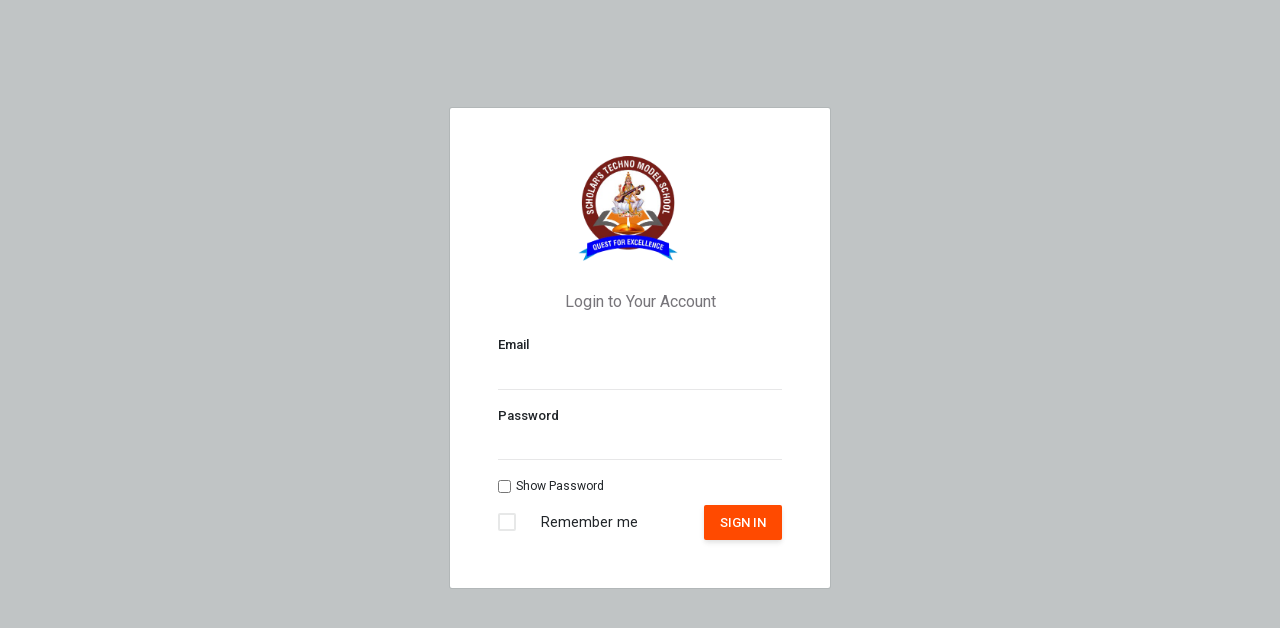

--- FILE ---
content_type: text/html; charset=UTF-8
request_url: https://stmschool.in/admin
body_size: 1535
content:
<!DOCTYPE html>
<html lang="en" class="default-style layout-fixed layout-navbar-fixed">
<head>
 				     <title>STMSCHOOL</title>
<meta charset="utf-8">
<meta http-equiv="X-UA-Compatible" content="IE=edge" />
<meta name="viewport" content="width=device-width, initial-scale=1.0, user-scalable=no, minimum-scale=1.0, maximum-scale=1.0">
<meta name="description" content="" />
<meta name="keywords" content="">
<meta name="author" content="" />
<link rel="icon" type="image/x-icon" href="https://stmschool.in/public/uploads/cb72512e996b1cb7487ec807300a8c50 12.png">

<link href="https://fonts.googleapis.com/css?family=Roboto:300,400,500,700" rel="stylesheet">

<link rel="stylesheet" href="https://stmschool.in/assets/fonts/fontawesome.css">
<link rel="stylesheet" href="https://stmschool.in/assets/fonts/ionicons.css">
<link rel="stylesheet" href="https://stmschool.in/assets/fonts/linearicons.css">
<link rel="stylesheet" href="https://stmschool.in/assets/fonts/open-iconic.css">
<link rel="stylesheet" href="https://stmschool.in/assets/fonts/pe-icon-7-stroke.css">
<link rel="stylesheet" href="https://stmschool.in/assets/fonts/feather.css">

<link rel="stylesheet" href="https://stmschool.in/assets/css/bootstrap-material.css">
<link rel="stylesheet" href="https://stmschool.in/assets/css/shreerang-material.css">
<link rel="stylesheet" href="https://stmschool.in/assets/css/uikit.css">

<link rel="stylesheet" href="https://stmschool.in/assets/libs/perfect-scrollbar/perfect-scrollbar.css">

<link rel="stylesheet" href="https://stmschool.in/assets/css/pages/authentication.css">
<script src="http://code.jquery.com/jquery-1.9.1.js"></script>
</head>
<body>

<div class="page-loader">
<div class="bg-primary"></div>
</div>


<div class="authentication-wrapper authentication-2 ui-bg-cover ui-bg-overlay-container px-4" style="background-image: url('');">
<div class="ui-bg-overlay bg-dark opacity-25"></div>
<div class="authentication-inner py-5">
<div class="card">
<div class="p-4 p-sm-5">

<div class="d-flex justify-content-center align-items-center pb-2 mb-4">
<div class="w-100">
<div class="w-100 position-relative" style="padding-left:80px;">
<img src="https://stmschool.in/public/uploads/cb72512e996b1cb7487ec807300a8c50 12.png" width="100" alt="Brand Logo" class="img-fluid">
<div class="clearfix"></div>
</div>
</div>
</div>

<h5 class="text-center text-muted font-weight-normal mb-4">Login to Your Account</h5>

                  
					
<form action="https://stmschool.in/login" id="loginForm" method="post">
<div class="form-group">
<label class="form-label">Email</label>
<input type="email" name="email" id="email" class="form-control">
<div class="clearfix"></div>
</div>
<div class="form-group">
<label class="form-label d-flex justify-content-between align-items-end">
<span>Password</span>
<!-- <a href="" class="d-block small">Forgot password?</a> --> <!-- Akhtar Hide Code -->
</label>
<input type="password" name="password" id="password" class="form-control">
<div class="clearfix"></div>
</div>
<div class="d-flex justify-content-between align-items-center">
<small>
<label class="form-check form-check-inline">
<input class="form-check-input" type="checkbox" onclick="myFunction()">
<span class="form-check-label">Show Password</span>
</label>
</small>
</div>
<div class="d-flex justify-content-between align-items-center m-0">
<label class="custom-control custom-checkbox m-0">
<input type="checkbox" class="custom-control-input" id="remember_me" value="remember-me">
<span class="custom-control-label">Remember me</span>
</label>
<button type="submit" class="btn btn-primary">Sign In</button>
</div>
</form>

</div>
<!--<div class="card-footer py-3 px-4 px-sm-5">
<div class="text-center text-muted">
Don't have an account yet?
<a href="">Sign Up</a>
</div>
</div> -->
</div>
</div>
</div>

<script>
function myFunction() {
  var x = document.getElementById("password");
  if (x.type === "password") {
    x.type = "text";
  } else {
    x.type = "password";
  }
}
</script>
<script>
            $(document).ready(function(){

                if (localStorage.chkbx && localStorage.chkbx != '') {
                    $('#remember_me').attr('checked', 'checked');
                    $('#email').val(localStorage.email);
                    $('#password').val(localStorage.pass);
                } else {
                    $('#remember_me').removeAttr('checked');
                    $('#email').val('');
                    $('#password').val('');
                }

                $('#remember_me').click(function() {

                    if ($('#remember_me').is(':checked')) {
                        // save username and password
                        localStorage.email = $('#email').val();
                        localStorage.pass = $('#password').val();
                        localStorage.chkbx = $('#remember_me').val();
                    } else {
                        localStorage.email = '';
                        localStorage.pass = '';
                        localStorage.chkbx = '';
                    }
                });
            });

        </script>


<script src="https://stmschool.in/assets/js/pace.js"></script>
<script src="https://stmschool.in/assets/js/jquery-3.3.1.min.js"></script>
<script src="https://stmschool.in/assets/libs/popper/popper.js"></script>
<script src="https://stmschool.in/assets/js/bootstrap.js"></script>
<script src="https://stmschool.in/assets/js/sidenav.js"></script>
<script src="https://stmschool.in/assets/js/layout-helpers.js"></script>
<script src="https://stmschool.in/assets/js/material-ripple.js"></script>

<script src="https://stmschool.in/assets/libs/perfect-scrollbar/perfect-scrollbar.js"></script>

<!-- <script src="https://stmschool.in/assets/js/demo.js"> -->
</script><script src="https://stmschool.in/assets/js/analytics.js"></script>
</body>


<script>'undefined'=== typeof _trfq || (window._trfq = []);'undefined'=== typeof _trfd && (window._trfd=[]),_trfd.push({'tccl.baseHost':'secureserver.net'},{'ap':'cpsh-oh'},{'server':'sg2plzcpnl509600'},{'dcenter':'sg2'},{'cp_id':'10581675'},{'cp_cl':'8'}) // Monitoring performance to make your website faster. If you want to opt-out, please contact web hosting support.</script><script src='https://img1.wsimg.com/traffic-assets/js/tccl.min.js'></script></html>


--- FILE ---
content_type: text/css
request_url: https://stmschool.in/assets/css/shreerang-material.css
body_size: 29032
content:
.opacity-25 {
	opacity: .25!important
}

.opacity-50 {
	opacity: .5!important
}

.opacity-75 {
	opacity: .75!important
}

.opacity-100 {
	opacity: 1!important
}

.text-tiny {
	font-size: 70%!important
}

.text-big {
	font-size: 112%!important
}

.text-large {
	font-size: 150%!important
}

.text-xlarge {
	font-size: 170%!important
}

.line-height-1 {
	line-height: 1!important
}

.line-height-condenced {
	line-height: 1.3!important
}

.line-height-inherit {
	line-height: inherit!important
}

.text-expanded {
	letter-spacing: .0699105145em!important
}

.font-weight-light {
	font-weight: 300!important
}

.font-weight-semibold {
	font-weight: 500!important
}

.font-weight-bolder {
	font-weight: 900!important
}

.text-decoration-none {
	text-decoration: none!important
}

.text-transform-none {
	text-transform: none!important
}

.overflow-hidden {
	overflow: hidden!important
}

.overflow-scroll {
	overflow: scroll!important
}

.overflow-auto {
	overflow: auto!important
}

.box-shadow-none {
	box-shadow: none!important
}

.cursor-pointer {
	cursor: pointer!important
}

.container-p-x {
	padding-right: 1rem!important;
	padding-left: 1rem!important
}

@media(min-width:992px) {
	.container-p-x {
		padding-right: 2rem!important;
		padding-left: 2rem!important
	}
}

.container-m--x {
	margin-right: -1rem!important;
	margin-left: -1rem!important
}

@media(min-width:992px) {
	.container-m--x {
		margin-right: -2rem!important;
		margin-left: -2rem!important
	}
}

.container-p-y:not([class^=pt-]):not([class*=" pt-"]) {
	padding-top: 1.5rem!important
}

.container-p-y:not([class^=pb-]):not([class*=" pb-"]) {
	padding-bottom: 1.5rem!important
}

.container-m--y:not([class^=mt-]):not([class*=" mt-"]) {
	margin-top: -1.5rem!important
}

.container-m--y:not([class^=mb-]):not([class*=" mb-"]) {
	margin-bottom: -1.5rem!important
}

.rotate-90 {
	transform: rotate(90deg)
}

.rotate-180 {
	transform: rotate(180deg)
}

.rotate-270 {
	transform: rotate(270deg)
}

.rotate--90 {
	transform: rotate(-90deg)
}

.rotate--180 {
	transform: rotate(-180deg)
}

.rotate--270 {
	transform: rotate(-270deg)
}

.rotate-0 {
	transform: rotate(0deg)!important
}

.scaleX--1 {
	transform: scaleX(-1)
}

.scaleY--1 {
	transform: scaleY(-1)
}

.row-bordered {
	overflow: hidden
}

.row-bordered>.col,
.row-bordered>[class^=col-],
.row-bordered>[class*=" col-"],
.row-bordered>[class^="col "],
.row-bordered>[class*=" col "],
.row-bordered>[class$=" col"],
.row-bordered>[class=col] {
	position: relative;
	padding-top: 1px
}

.row-bordered>.col::before,
.row-bordered>[class^=col-]::before,
.row-bordered>[class*=" col-"]::before,
.row-bordered>[class^="col "]::before,
.row-bordered>[class*=" col "]::before,
.row-bordered>[class$=" col"]::before,
.row-bordered>[class=col]::before {
	content: "";
	position: absolute;
	right: 0;
	bottom: -1px;
	left: 0;
	display: block;
	height: 0;
	border-top: 1px solid rgba(24, 28, 33, .13)
}

.row-bordered>.col::after,
.row-bordered>[class^=col-]::after,
.row-bordered>[class*=" col-"]::after,
.row-bordered>[class^="col "]::after,
.row-bordered>[class*=" col "]::after,
.row-bordered>[class$=" col"]::after,
.row-bordered>[class=col]::after {
	content: "";
	position: absolute;
	top: 0;
	bottom: 0;
	left: -1px;
	display: block;
	width: 0;
	border-left: 1px solid rgba(24, 28, 33, .13)
}

.row-bordered.row-border-light>.col::before,
.row-bordered.row-border-light>.col::after,
.row-bordered.row-border-light>[class^=col-]::before,
.row-bordered.row-border-light>[class^=col-]::after,
.row-bordered.row-border-light>[class*=" col-"]::before,
.row-bordered.row-border-light>[class*=" col-"]::after,
.row-bordered.row-border-light>[class^="col "]::before,
.row-bordered.row-border-light>[class^="col "]::after,
.row-bordered.row-border-light>[class*=" col "]::before,
.row-bordered.row-border-light>[class*=" col "]::after,
.row-bordered.row-border-light>[class$=" col"]::before,
.row-bordered.row-border-light>[class$=" col"]::after,
.row-bordered.row-border-light>[class=col]::before,
.row-bordered.row-border-light>[class=col]::after {
	border-color: rgba(24, 28, 33, .06)
}

@media(min-width:576px) {
	.w-sm-100 {
		width: 100%!important
	}
	.w-sm-auto {
		width: auto!important
	}
}

@media(min-width:768px) {
	.w-md-100 {
		width: 100%!important
	}
	.w-md-auto {
		width: auto!important
	}
}

@media(min-width:992px) {
	.w-lg-100 {
		width: 100%!important
	}
	.w-lg-auto {
		width: auto!important
	}
}

@media(min-width:1200px) {
	.w-xl-100 {
		width: 100%!important
	}
	.w-xl-auto {
		width: auto!important
	}
}

.flex-truncate {
	min-width: 0!important
}

.flex-basis-100 {
	flex-basis: 100%!important
}

.flex-basis-auto {
	flex-basis: auto!important
}

@media(min-width:576px) {
	.flex-basis-sm-100 {
		flex-basis: 100%!important
	}
	.flex-basis-sm-auto {
		flex-basis: auto!important
	}
}

@media(min-width:768px) {
	.flex-basis-md-100 {
		flex-basis: 100%!important
	}
	.flex-basis-md-auto {
		flex-basis: auto!important
	}
}

@media(min-width:992px) {
	.flex-basis-lg-100 {
		flex-basis: 100%!important
	}
	.flex-basis-lg-auto {
		flex-basis: auto!important
	}
}

@media(min-width:1200px) {
	.flex-basis-xl-100 {
		flex-basis: 100%!important
	}
	.flex-basis-xl-auto {
		flex-basis: auto!important
	}
}

.d-flex,
.d-inline-flex,
.media,
.media>:not(.media-body),
.jumbotron,
.card {
	flex-shrink: 1
}

.ie-mh-1 {
	min-height: 1px
}

.text-dark {
	color: #212529!important
}

.text-dark[href]:hover {
	color: #85bdf7!important
}

.text-dark[href]:focus:not(:hover) {
	color: #212529!important
}

.text-muted[href]:hover,
.text-muted[href]:focus {
	color: #8b888e!important
}

.text-light {
	color: rgba(24, 28, 33, .3)!important
}

.text-light[href]:hover,
.text-light[href]:focus {
	color: #8b888e!important
}

.text-lighter {
	color: rgba(24, 28, 33, .2)!important
}

.text-lighter[href]:hover,
.text-lighter[href]:focus {
	color: #8b888e!important
}

.text-lightest {
	color: rgba(24, 28, 33, .1)!important
}

.text-lightest[href]:hover,
.text-lightest[href]:focus {
	color: #8b888e!important
}

.bg-dark {
	background-color: rgba(24, 28, 33, .9)!important
}

a.bg-dark:hover,
a.bg-dark:focus {
	background-color: rgba(24, 28, 33, .9)!important
}

.bg-light {
	background-color: rgba(24, 28, 33, .06)!important
}

a.bg-light:hover,
a.bg-light:focus {
	background-color: rgba(24, 28, 33, .1)!important
}

.bg-lighter {
	background-color: rgba(24, 28, 33, .03)!important
}

a.bg-lighter:hover,
a.bg-lighter:focus {
	background-color: rgba(24, 28, 33, .06)!important
}

.bg-lightest {
	background-color: rgba(24, 28, 33, .015)!important
}

a.bg-lightest:hover,
a.bg-lightest:focus {
	background-color: rgba(24, 28, 33, .03)!important
}

.border-light {
	border-color: rgba(24, 28, 33, .06)!important
}

.border-dark {
	border-color: rgba(24, 28, 33, .9)!important
}

.border-transparent {
	border-color: transparent!important
}

body {
	-moz-font-feature-settings: "liga" on;
	-webkit-font-smoothing: antialiased;
	font-smoothing: antialiased;
	-moz-osx-font-smoothing: grayscale;
	text-rendering: optimizeLegibility
}

@media(min-width:768px) {
	button.list-group-item {
		outline: none!important
	}
}

.waves-ripple {
	position: absolute!important
}

@media all and (-ms-high-contrast:none),
(-ms-high-contrast:active) {
	.card,
	.card-body,
	.flex-column,
	.media,
	.tab-content {
		min-height: 1px
	}
	img {
		min-height: 1px;
		height: auto
	}
}

.container,
.container-fluid {
	padding-right: 1rem;
	padding-left: 1rem
}

@media(min-width:992px) {
	.container,
	.container-fluid {
		padding-right: 2rem;
		padding-left: 2rem
	}
}

.img-thumbnail {
	position: relative;
	display: block
}

.img-thumbnail img {
	z-index: 1
}

.img-thumbnail-content {
	position: absolute;
	top: 50%;
	left: 50%;
	z-index: 3;
	display: block;
	opacity: 0;
	transition: all .2s ease-in-out;
	transform: translate(-50%, -50%)
}

.img-thumbnail:focus .img-thumbnail-content,
.img-thumbnail:hover .img-thumbnail-content {
	opacity: 1
}

.img-thumbnail-overlay {
	position: absolute;
	top: 0;
	right: 0;
	bottom: 0;
	left: 0;
	z-index: 2;
	display: block;
	transition: all .3s ease-in-out
}

.img-thumbnail:not(:hover):not(:focus) .img-thumbnail-overlay {
	opacity: 0!important
}

.img-thumbnail-shadow {
	transition: box-shadow .3s
}

.img-thumbnail-shadow:hover,
.img-thumbnail-shadow:focus {
	box-shadow: 0 5px 20px rgba(24, 28, 33, .4)
}

.img-thumbnail-zoom-in {
	overflow: hidden
}

.img-thumbnail-zoom-in img {
	transition: all .3s ease-in-out;
	transform: translate3d(0)
}

.img-thumbnail-zoom-in .img-thumbnail-content {
	transform: translate(-50%, -50%) scale(.5)
}

.img-thumbnail-zoom-in:hover img,
.img-thumbnail-zoom-in:focus img {
	transform: scale(1.2)
}

.img-thumbnail-zoom-in:hover .img-thumbnail-content,
.img-thumbnail-zoom-in:focus .img-thumbnail-content {
	transform: translate(-50%, -50%) scale(1)
}

@-webkit-keyframes dropdownAnimation {
	0% {
		opacity: 0;
		transform: scale(0)
	}
	80% {
		transform: scale(1)
	}
	100% {
		opacity: 1
	}
}

@-moz-keyframes dropdownAnimation {
	0% {
		opacity: 0;
		transform: scale(0)
	}
	80% {
		transform: scale(1)
	}
	100% {
		opacity: 1
	}
}

@keyframes dropdownAnimation {
	0% {
		opacity: 0;
		transform: scale(0)
	}
	80% {
		transform: scale(1)
	}
	100% {
		opacity: 1
	}
}

@-webkit-keyframes topTooltipAnimation {
	0% {
		opacity: 0;
		transform: translateY(3px)
	}
	100% {
		opacity: 1;
		transform: translateY(0)
	}
}

@-moz-keyframes topTooltipAnimation {
	0% {
		opacity: 0;
		transform: translateY(3px)
	}
	100% {
		opacity: 1;
		transform: translateY(0)
	}
}

@keyframes topTooltipAnimation {
	0% {
		opacity: 0;
		transform: translateY(3px)
	}
	100% {
		opacity: 1;
		transform: translateY(0)
	}
}

@-webkit-keyframes bottomTooltipAnimation {
	0% {
		opacity: 0;
		transform: translateY(-3px)
	}
	100% {
		opacity: 1;
		transform: translateY(0)
	}
}

@-moz-keyframes bottomTooltipAnimation {
	0% {
		opacity: 0;
		transform: translateY(-3px)
	}
	100% {
		opacity: 1;
		transform: translateY(0)
	}
}

@keyframes bottomTooltipAnimation {
	0% {
		opacity: 0;
		transform: translateY(-3px)
	}
	100% {
		opacity: 1;
		transform: translateY(0)
	}
}

@-webkit-keyframes leftTooltipAnimation {
	0% {
		opacity: 0;
		transform: translateX(3px)
	}
	100% {
		opacity: 1;
		transform: translateX(0)
	}
}

@-moz-keyframes leftTooltipAnimation {
	0% {
		opacity: 0;
		transform: translateX(3px)
	}
	100% {
		opacity: 1;
		transform: translateX(0)
	}
}

@keyframes leftTooltipAnimation {
	0% {
		opacity: 0;
		transform: translateX(3px)
	}
	100% {
		opacity: 1;
		transform: translateX(0)
	}
}

@-webkit-keyframes rightTooltipAnimation {
	0% {
		opacity: 0;
		transform: translateX(-3px)
	}
	100% {
		opacity: 1;
		transform: translateX(0)
	}
}

@-moz-keyframes rightTooltipAnimation {
	0% {
		opacity: 0;
		transform: translateX(-3px)
	}
	100% {
		opacity: 1;
		transform: translateX(0)
	}
}

@keyframes rightTooltipAnimation {
	0% {
		opacity: 0;
		transform: translateX(-3px)
	}
	100% {
		opacity: 1;
		transform: translateX(0)
	}
}

.table .table-secondary,
.table .table-secondary>th,
.table .table-secondary>td {
	border-color: rgba(0, 0, 0, .035);
	background-color: rgba(136, 151, 170, .1);
	color: #fff
}

.table-hover .table-secondary:hover,
.table-hover .table-secondary:hover>td,
.table-hover .table-secondary:hover>th {
	background-color: rgba(136, 151, 170, .99)
}

.table .table-success,
.table .table-success>th,
.table .table-success>td {
	border-color: rgba(0, 0, 0, .035);
	background-color: rgba(98, 212, 147, .1);
	color: #fff
}

.table-hover .table-success:hover,
.table-hover .table-success:hover>td,
.table-hover .table-success:hover>th {
	background-color: rgba(98, 212, 147, .99)
}

.table .table-info,
.table .table-info>th,
.table .table-info>td {
	border-color: rgba(0, 0, 0, .035);
	background-color: rgba(85, 163, 244, .1);
	color: #fff
}

.table-hover .table-info:hover,
.table-hover .table-info:hover>td,
.table-hover .table-info:hover>th {
	background-color: rgba(85, 163, 244, .99)
}

.table .table-warning,
.table .table-warning>th,
.table .table-warning>td {
	border-color: rgba(0, 0, 0, .035);
	background-color: rgba(244, 171, 85, .1);
	color: #fff
}

.table-hover .table-warning:hover,
.table-hover .table-warning:hover>td,
.table-hover .table-warning:hover>th {
	background-color: rgba(244, 171, 85, .99)
}

.table .table-danger,
.table .table-danger>th,
.table .table-danger>td {
	border-color: rgba(0, 0, 0, .035);
	background-color: rgba(255, 73, 97, .1);
	color: #fff
}

.table-hover .table-danger:hover,
.table-hover .table-danger:hover>td,
.table-hover .table-danger:hover>th {
	background-color: rgba(255, 73, 97, .99)
}

.table .table-dark,
.table .table-dark>th,
.table .table-dark>td {
	border-color: rgba(0, 0, 0, .035);
	background-color: rgba(96, 108, 114, .1);
	color: #fff
}

.table-hover .table-dark:hover,
.table-hover .table-dark:hover>td,
.table-hover .table-dark:hover>th {
	background-color: rgba(96, 108, 114, .99)
}

.table.table-fixed {
	table-layout: fixed
}

.table td,
.table th {
	white-space: nowrap
}

.table th {
	font-weight: 500
}

.table-responsive>.table {
	max-width: none
}

.table-active,
.table-active>td,
.table-active>th {
	border-color: rgba(24, 28, 33, .035);
	background-color: rgba(24, 28, 33, .035)
}

.table-hover .table-active:hover,
.table-hover .table-active:hover>td,
.table-hover .table-active:hover>th {
	background-color: rgba(24, 28, 33, .99)
}

.card-table {
	margin-bottom: 0
}

.card-table,
.card-table td,
.card-table th {
	border-color: rgba(24, 28, 33, .13)
}

.card-table>tbody:first-child>tr:first-child>th,
.card-table>tbody:first-child>tr:first-child>td,
.card-table>tfoot:first-child>tr:first-child>th,
.card-table>tfoot:first-child>tr:first-child>td,
.card-table>thead:first-child>tr:first-child>th,
.card-table>thead:first-child>tr:first-child>td {
	border-top: 0
}

.card-table>tbody>tr>th:first-child,
.card-table>tbody>tr>td:first-child,
.card-table>tfoot>tr>th:first-child,
.card-table>tfoot>tr>td:first-child,
.card-table>thead>tr>th:first-child,
.card-table>thead>tr>td:first-child {
	padding-left: 1.5rem;
	border-left: 0
}

.card-table>tbody>tr>th:last-child,
.card-table>tbody>tr>td:last-child,
.card-table>tfoot>tr>th:last-child,
.card-table>tfoot>tr>td:last-child,
.card-table>thead>tr>th:last-child,
.card-table>thead>tr>td:last-child {
	padding-right: 1.5rem;
	border-right: 0
}

.card-condenced .card-table>tbody>tr>th:first-child,
.card-condenced .card-table>tbody>tr>td:first-child,
.card-condenced .card-table>tfoot>tr>th:first-child,
.card-condenced .card-table>tfoot>tr>td:first-child,
.card-condenced .card-table>thead>tr>th:first-child,
.card-condenced .card-table>thead>tr>td:first-child {
	padding-left: 1rem;
	border-left: 0
}

.card-condenced .card-table>tbody>tr>th:last-child,
.card-condenced .card-table>tbody>tr>td:last-child,
.card-condenced .card-table>tfoot>tr>th:last-child,
.card-condenced .card-table>tfoot>tr>td:last-child,
.card-condenced .card-table>thead>tr>th:last-child,
.card-condenced .card-table>thead>tr>td:last-child {
	padding-right: 1rem;
	border-right: 0
}

.btn {
	font-size: .8125rem;
	text-transform: uppercase
}

.btn .badge {
	transition: all .2s ease-in-out
}

@media(prefers-reduced-motion:reduce) {
	.btn .badge {
		transition: none
	}
}

label.btn {
	margin-bottom: 0
}

.btn-secondary {
	background: #8897aa;
	box-shadow: 0 2px 4px -1px rgba(0, 0, 0, .07), 0 4px 5px 0 rgba(0, 0, 0, .05), 0 1px 10px 0 rgba(0, 0, 0, .03);
	color: #fff
}

.btn-secondary:hover {
	background: rgba(136, 151, 170, .95);
	color: #fff
}

.btn-secondary:hover,
.btn-secondary:focus {
	box-shadow: 0 2px 4px -1px rgba(0, 0, 0, .15), 0 4px 5px 0 rgba(0, 0, 0, .1), 0 1px 10px 0 rgba(0, 0, 0, .06)
}

.btn-secondary .badge {
	background: #fff;
	color: #8897aa
}

.btn-secondary .waves-ripple {
	background: rgba(255, 255, 255, .3)!important
}

.btn-secondary:active,
.btn-secondary.active,
.show>.btn-secondary.dropdown-toggle {
	background: rgba(136, 151, 170, .87);
	box-shadow: 0 5px 5px -3px rgba(0, 0, 0, .15), 0 8px 10px 1px rgba(0, 0, 0, .1), 0 3px 14px 2px rgba(0, 0, 0, .06)
}

.btn-secondary.md-btn-flat {
	background: 0 0!important;
	box-shadow: none!important;
	color: #8897aa!important
}

.btn-secondary.md-btn-flat:focus,
.btn-secondary.md-btn-flat.focus {
	background: rgba(136, 151, 170, .1)!important
}

.btn-secondary.md-btn-flat .waves-ripple {
	background: rgba(136, 151, 170, .3)!important
}

.btn-secondary.md-btn-flat:active,
.btn-secondary.md-btn-flat.active,
.show>.btn-secondary.md-btn-flat.dropdown-toggle {
	background: rgba(136, 151, 170, .15)!important
}

.btn-secondary.disabled,
.btn-secondary:disabled {
	background: #8897aa!important;
	box-shadow: 0 2px 4px -1px rgba(0, 0, 0, .07), 0 4px 5px 0 rgba(0, 0, 0, .05), 0 1px 10px 0 rgba(0, 0, 0, .03)!important;
	color: #fff!important
}

.btn-secondary.md-btn-flat.disabled,
.btn-secondary.md-btn-flat:disabled {
	background: 0 0!important;
	box-shadow: none!important;
	color: #8897aa!important
}

.btn-outline-secondary {
	background: 0 0;
	box-shadow: 0 0 0 1px #8897aa inset;
	color: #8897aa
}

.btn-outline-secondary:hover,
.btn-outline-secondary:focus {
	background: #8897aa;
	box-shadow: 0 2px 4px -1px rgba(0, 0, 0, .15), 0 4px 5px 0 rgba(0, 0, 0, .1), 0 1px 10px 0 rgba(0, 0, 0, .06);
	color: #fff
}

.btn-outline-secondary:hover .badge,
.btn-outline-secondary:focus .badge {
	background: #fff;
	color: #8897aa
}

.btn-outline-secondary.disabled,
.btn-outline-secondary:disabled {
	background: 0 0!important;
	box-shadow: 0 0 0 1px #8897aa inset!important;
	color: #8897aa!important
}

.btn-outline-secondary .badge {
	background: #8897aa;
	color: #fff
}

.btn-outline-secondary .waves-ripple {
	background: rgba(255, 255, 255, .3)!important
}

.btn-outline-secondary:active,
.btn-outline-secondary.active,
.show>.btn-outline-secondary.dropdown-toggle {
	background: rgba(136, 151, 170, .95);
	box-shadow: 0 5px 5px -3px rgba(0, 0, 0, .15), 0 8px 10px 1px rgba(0, 0, 0, .1), 0 3px 14px 2px rgba(0, 0, 0, .06);
	color: #fff
}

.btn-outline-secondary:active .badge,
.btn-outline-secondary.active .badge,
.show>.btn-outline-secondary.dropdown-toggle .badge {
	background: #fff;
	color: #8897aa
}

.btn-success {
	background: #62d493;
	box-shadow: 0 2px 4px -1px rgba(0, 0, 0, .07), 0 4px 5px 0 rgba(0, 0, 0, .05), 0 1px 10px 0 rgba(0, 0, 0, .03);
	color: #fff
}

.btn-success:hover {
	background: rgba(98, 212, 147, .95);
	color: #fff
}

.btn-success:hover,
.btn-success:focus {
	box-shadow: 0 2px 4px -1px rgba(0, 0, 0, .15), 0 4px 5px 0 rgba(0, 0, 0, .1), 0 1px 10px 0 rgba(0, 0, 0, .06)
}

.btn-success .badge {
	background: #fff;
	color: #62d493
}

.btn-success .waves-ripple {
	background: rgba(255, 255, 255, .3)!important
}

.btn-success:active,
.btn-success.active,
.show>.btn-success.dropdown-toggle {
	background: rgba(98, 212, 147, .87);
	box-shadow: 0 5px 5px -3px rgba(0, 0, 0, .15), 0 8px 10px 1px rgba(0, 0, 0, .1), 0 3px 14px 2px rgba(0, 0, 0, .06)
}

.btn-success.md-btn-flat {
	background: 0 0!important;
	box-shadow: none!important;
	color: #62d493!important
}

.btn-success.md-btn-flat:focus,
.btn-success.md-btn-flat.focus {
	background: rgba(98, 212, 147, .1)!important
}

.btn-success.md-btn-flat .waves-ripple {
	background: rgba(98, 212, 147, .3)!important
}

.btn-success.md-btn-flat:active,
.btn-success.md-btn-flat.active,
.show>.btn-success.md-btn-flat.dropdown-toggle {
	background: rgba(98, 212, 147, .15)!important
}

.btn-success.disabled,
.btn-success:disabled {
	background: #62d493!important;
	box-shadow: 0 2px 4px -1px rgba(0, 0, 0, .07), 0 4px 5px 0 rgba(0, 0, 0, .05), 0 1px 10px 0 rgba(0, 0, 0, .03)!important;
	color: #fff!important
}

.btn-success.md-btn-flat.disabled,
.btn-success.md-btn-flat:disabled {
	background: 0 0!important;
	box-shadow: none!important;
	color: #62d493!important
}

.btn-outline-success {
	background: 0 0;
	box-shadow: 0 0 0 1px #62d493 inset;
	color: #62d493
}

.btn-outline-success:hover,
.btn-outline-success:focus {
	background: #62d493;
	box-shadow: 0 2px 4px -1px rgba(0, 0, 0, .15), 0 4px 5px 0 rgba(0, 0, 0, .1), 0 1px 10px 0 rgba(0, 0, 0, .06);
	color: #fff
}

.btn-outline-success:hover .badge,
.btn-outline-success:focus .badge {
	background: #fff;
	color: #62d493
}

.btn-outline-success.disabled,
.btn-outline-success:disabled {
	background: 0 0!important;
	box-shadow: 0 0 0 1px #62d493 inset!important;
	color: #62d493!important
}

.btn-outline-success .badge {
	background: #62d493;
	color: #fff
}

.btn-outline-success .waves-ripple {
	background: rgba(255, 255, 255, .3)!important
}

.btn-outline-success:active,
.btn-outline-success.active,
.show>.btn-outline-success.dropdown-toggle {
	background: rgba(98, 212, 147, .95);
	box-shadow: 0 5px 5px -3px rgba(0, 0, 0, .15), 0 8px 10px 1px rgba(0, 0, 0, .1), 0 3px 14px 2px rgba(0, 0, 0, .06);
	color: #fff
}

.btn-outline-success:active .badge,
.btn-outline-success.active .badge,
.show>.btn-outline-success.dropdown-toggle .badge {
	background: #fff;
	color: #62d493
}

.btn-info {
	background: #55a3f4;
	box-shadow: 0 2px 4px -1px rgba(0, 0, 0, .07), 0 4px 5px 0 rgba(0, 0, 0, .05), 0 1px 10px 0 rgba(0, 0, 0, .03);
	color: #fff
}

.btn-info:hover {
	background: rgba(85, 163, 244, .95);
	color: #fff
}

.btn-info:hover,
.btn-info:focus {
	box-shadow: 0 2px 4px -1px rgba(0, 0, 0, .15), 0 4px 5px 0 rgba(0, 0, 0, .1), 0 1px 10px 0 rgba(0, 0, 0, .06)
}

.btn-info .badge {
	background: #fff;
	color: #55a3f4
}

.btn-info .waves-ripple {
	background: rgba(255, 255, 255, .3)!important
}

.btn-info:active,
.btn-info.active,
.show>.btn-info.dropdown-toggle {
	background: rgba(85, 163, 244, .87);
	box-shadow: 0 5px 5px -3px rgba(0, 0, 0, .15), 0 8px 10px 1px rgba(0, 0, 0, .1), 0 3px 14px 2px rgba(0, 0, 0, .06)
}

.btn-info.md-btn-flat {
	background: 0 0!important;
	box-shadow: none!important;
	color: #55a3f4!important
}

.btn-info.md-btn-flat:focus,
.btn-info.md-btn-flat.focus {
	background: rgba(85, 163, 244, .1)!important
}

.btn-info.md-btn-flat .waves-ripple {
	background: rgba(85, 163, 244, .3)!important
}

.btn-info.md-btn-flat:active,
.btn-info.md-btn-flat.active,
.show>.btn-info.md-btn-flat.dropdown-toggle {
	background: rgba(85, 163, 244, .15)!important
}

.btn-info.disabled,
.btn-info:disabled {
	background: #55a3f4!important;
	box-shadow: 0 2px 4px -1px rgba(0, 0, 0, .07), 0 4px 5px 0 rgba(0, 0, 0, .05), 0 1px 10px 0 rgba(0, 0, 0, .03)!important;
	color: #fff!important
}

.btn-info.md-btn-flat.disabled,
.btn-info.md-btn-flat:disabled {
	background: 0 0!important;
	box-shadow: none!important;
	color: #55a3f4!important
}

.btn-outline-info {
	background: 0 0;
	box-shadow: 0 0 0 1px #55a3f4 inset;
	color: #55a3f4
}

.btn-outline-info:hover,
.btn-outline-info:focus {
	background: #55a3f4;
	box-shadow: 0 2px 4px -1px rgba(0, 0, 0, .15), 0 4px 5px 0 rgba(0, 0, 0, .1), 0 1px 10px 0 rgba(0, 0, 0, .06);
	color: #fff
}

.btn-outline-info:hover .badge,
.btn-outline-info:focus .badge {
	background: #fff;
	color: #55a3f4
}

.btn-outline-info.disabled,
.btn-outline-info:disabled {
	background: 0 0!important;
	box-shadow: 0 0 0 1px #55a3f4 inset!important;
	color: #55a3f4!important
}

.btn-outline-info .badge {
	background: #55a3f4;
	color: #fff
}

.btn-outline-info .waves-ripple {
	background: rgba(255, 255, 255, .3)!important
}

.btn-outline-info:active,
.btn-outline-info.active,
.show>.btn-outline-info.dropdown-toggle {
	background: rgba(85, 163, 244, .95);
	box-shadow: 0 5px 5px -3px rgba(0, 0, 0, .15), 0 8px 10px 1px rgba(0, 0, 0, .1), 0 3px 14px 2px rgba(0, 0, 0, .06);
	color: #fff
}

.btn-outline-info:active .badge,
.btn-outline-info.active .badge,
.show>.btn-outline-info.dropdown-toggle .badge {
	background: #fff;
	color: #55a3f4
}

.btn-warning {
	background: #f4ab55;
	box-shadow: 0 2px 4px -1px rgba(0, 0, 0, .07), 0 4px 5px 0 rgba(0, 0, 0, .05), 0 1px 10px 0 rgba(0, 0, 0, .03);
	color: #fff
}

.btn-warning:hover {
	background: rgba(244, 171, 85, .95);
	color: #fff
}

.btn-warning:hover,
.btn-warning:focus {
	box-shadow: 0 2px 4px -1px rgba(0, 0, 0, .15), 0 4px 5px 0 rgba(0, 0, 0, .1), 0 1px 10px 0 rgba(0, 0, 0, .06)
}

.btn-warning .badge {
	background: #fff;
	color: #f4ab55
}

.btn-warning .waves-ripple {
	background: rgba(255, 255, 255, .3)!important
}

.btn-warning:active,
.btn-warning.active,
.show>.btn-warning.dropdown-toggle {
	background: rgba(244, 171, 85, .87);
	box-shadow: 0 5px 5px -3px rgba(0, 0, 0, .15), 0 8px 10px 1px rgba(0, 0, 0, .1), 0 3px 14px 2px rgba(0, 0, 0, .06)
}

.btn-warning.md-btn-flat {
	background: 0 0!important;
	box-shadow: none!important;
	color: #f4ab55!important
}

.btn-warning.md-btn-flat:focus,
.btn-warning.md-btn-flat.focus {
	background: rgba(244, 171, 85, .1)!important
}

.btn-warning.md-btn-flat .waves-ripple {
	background: rgba(244, 171, 85, .3)!important
}

.btn-warning.md-btn-flat:active,
.btn-warning.md-btn-flat.active,
.show>.btn-warning.md-btn-flat.dropdown-toggle {
	background: rgba(244, 171, 85, .15)!important
}

.btn-warning.disabled,
.btn-warning:disabled {
	background: #f4ab55!important;
	box-shadow: 0 2px 4px -1px rgba(0, 0, 0, .07), 0 4px 5px 0 rgba(0, 0, 0, .05), 0 1px 10px 0 rgba(0, 0, 0, .03)!important;
	color: #fff!important
}

.btn-warning.md-btn-flat.disabled,
.btn-warning.md-btn-flat:disabled {
	background: 0 0!important;
	box-shadow: none!important;
	color: #f4ab55!important
}

.btn-outline-warning {
	background: 0 0;
	box-shadow: 0 0 0 1px #f4ab55 inset;
	color: #f4ab55
}

.btn-outline-warning:hover,
.btn-outline-warning:focus {
	background: #f4ab55;
	box-shadow: 0 2px 4px -1px rgba(0, 0, 0, .15), 0 4px 5px 0 rgba(0, 0, 0, .1), 0 1px 10px 0 rgba(0, 0, 0, .06);
	color: #fff
}

.btn-outline-warning:hover .badge,
.btn-outline-warning:focus .badge {
	background: #fff;
	color: #f4ab55
}

.btn-outline-warning.disabled,
.btn-outline-warning:disabled {
	background: 0 0!important;
	box-shadow: 0 0 0 1px #f4ab55 inset!important;
	color: #f4ab55!important
}

.btn-outline-warning .badge {
	background: #f4ab55;
	color: #fff
}

.btn-outline-warning .waves-ripple {
	background: rgba(255, 255, 255, .3)!important
}

.btn-outline-warning:active,
.btn-outline-warning.active,
.show>.btn-outline-warning.dropdown-toggle {
	background: rgba(244, 171, 85, .95);
	box-shadow: 0 5px 5px -3px rgba(0, 0, 0, .15), 0 8px 10px 1px rgba(0, 0, 0, .1), 0 3px 14px 2px rgba(0, 0, 0, .06);
	color: #fff
}

.btn-outline-warning:active .badge,
.btn-outline-warning.active .badge,
.show>.btn-outline-warning.dropdown-toggle .badge {
	background: #fff;
	color: #f4ab55
}

.btn-danger {
	background: #ff4961;
	box-shadow: 0 2px 4px -1px rgba(0, 0, 0, .07), 0 4px 5px 0 rgba(0, 0, 0, .05), 0 1px 10px 0 rgba(0, 0, 0, .03);
	color: #fff
}

.btn-danger:hover {
	background: rgba(255, 73, 97, .95);
	color: #fff
}

.btn-danger:hover,
.btn-danger:focus {
	box-shadow: 0 2px 4px -1px rgba(0, 0, 0, .15), 0 4px 5px 0 rgba(0, 0, 0, .1), 0 1px 10px 0 rgba(0, 0, 0, .06)
}

.btn-danger .badge {
	background: #fff;
	color: #ff4961
}

.btn-danger .waves-ripple {
	background: rgba(255, 255, 255, .3)!important
}

.btn-danger:active,
.btn-danger.active,
.show>.btn-danger.dropdown-toggle {
	background: rgba(255, 73, 97, .87);
	box-shadow: 0 5px 5px -3px rgba(0, 0, 0, .15), 0 8px 10px 1px rgba(0, 0, 0, .1), 0 3px 14px 2px rgba(0, 0, 0, .06)
}

.btn-danger.md-btn-flat {
	background: 0 0!important;
	box-shadow: none!important;
	color: #ff4961!important
}

.btn-danger.md-btn-flat:focus,
.btn-danger.md-btn-flat.focus {
	background: rgba(255, 73, 97, .1)!important
}

.btn-danger.md-btn-flat .waves-ripple {
	background: rgba(255, 73, 97, .3)!important
}

.btn-danger.md-btn-flat:active,
.btn-danger.md-btn-flat.active,
.show>.btn-danger.md-btn-flat.dropdown-toggle {
	background: rgba(255, 73, 97, .15)!important
}

.btn-danger.disabled,
.btn-danger:disabled {
	background: #ff4961!important;
	box-shadow: 0 2px 4px -1px rgba(0, 0, 0, .07), 0 4px 5px 0 rgba(0, 0, 0, .05), 0 1px 10px 0 rgba(0, 0, 0, .03)!important;
	color: #fff!important
}

.btn-danger.md-btn-flat.disabled,
.btn-danger.md-btn-flat:disabled {
	background: 0 0!important;
	box-shadow: none!important;
	color: #ff4961!important
}

.btn-outline-danger {
	background: 0 0;
	box-shadow: 0 0 0 1px #ff4961 inset;
	color: #ff4961
}

.btn-outline-danger:hover,
.btn-outline-danger:focus {
	background: #ff4961;
	box-shadow: 0 2px 4px -1px rgba(0, 0, 0, .15), 0 4px 5px 0 rgba(0, 0, 0, .1), 0 1px 10px 0 rgba(0, 0, 0, .06);
	color: #fff
}

.btn-outline-danger:hover .badge,
.btn-outline-danger:focus .badge {
	background: #fff;
	color: #ff4961
}

.btn-outline-danger.disabled,
.btn-outline-danger:disabled {
	background: 0 0!important;
	box-shadow: 0 0 0 1px #ff4961 inset!important;
	color: #ff4961!important
}

.btn-outline-danger .badge {
	background: #ff4961;
	color: #fff
}

.btn-outline-danger .waves-ripple {
	background: rgba(255, 255, 255, .3)!important
}

.btn-outline-danger:active,
.btn-outline-danger.active,
.show>.btn-outline-danger.dropdown-toggle {
	background: rgba(255, 73, 97, .95);
	box-shadow: 0 5px 5px -3px rgba(0, 0, 0, .15), 0 8px 10px 1px rgba(0, 0, 0, .1), 0 3px 14px 2px rgba(0, 0, 0, .06);
	color: #fff
}

.btn-outline-danger:active .badge,
.btn-outline-danger.active .badge,
.show>.btn-outline-danger.dropdown-toggle .badge {
	background: #fff;
	color: #ff4961
}

.btn-light {
	background: rgba(24, 28, 33, .06);
	box-shadow: 0 2px 4px -1px rgba(0, 0, 0, .07), 0 4px 5px 0 rgba(0, 0, 0, .05), 0 1px 10px 0 rgba(0, 0, 0, .03);
	color: #fff
}

.btn-light:hover {
	background: rgba(24, 28, 33, .95);
	color: #fff
}

.btn-light:hover,
.btn-light:focus {
	box-shadow: 0 2px 4px -1px rgba(0, 0, 0, .15), 0 4px 5px 0 rgba(0, 0, 0, .1), 0 1px 10px 0 rgba(0, 0, 0, .06)
}

.btn-light .badge {
	background: #fff;
	color: rgba(24, 28, 33, .06)
}

.btn-light .waves-ripple {
	background: rgba(255, 255, 255, .3)!important
}

.btn-light:active,
.btn-light.active,
.show>.btn-light.dropdown-toggle {
	background: rgba(24, 28, 33, .87);
	box-shadow: 0 5px 5px -3px rgba(0, 0, 0, .15), 0 8px 10px 1px rgba(0, 0, 0, .1), 0 3px 14px 2px rgba(0, 0, 0, .06)
}

.btn-light.md-btn-flat {
	background: 0 0!important;
	box-shadow: none!important;
	color: rgba(24, 28, 33, .06)!important
}

.btn-light.md-btn-flat:focus,
.btn-light.md-btn-flat.focus {
	background: rgba(24, 28, 33, .1)!important
}

.btn-light.md-btn-flat .waves-ripple {
	background: rgba(24, 28, 33, .3)!important
}

.btn-light.md-btn-flat:active,
.btn-light.md-btn-flat.active,
.show>.btn-light.md-btn-flat.dropdown-toggle {
	background: rgba(24, 28, 33, .15)!important
}

.btn-light.disabled,
.btn-light:disabled {
	background: rgba(24, 28, 33, .06)!important;
	box-shadow: 0 2px 4px -1px rgba(0, 0, 0, .07), 0 4px 5px 0 rgba(0, 0, 0, .05), 0 1px 10px 0 rgba(0, 0, 0, .03)!important;
	color: #fff!important
}

.btn-light.md-btn-flat.disabled,
.btn-light.md-btn-flat:disabled {
	background: 0 0!important;
	box-shadow: none!important;
	color: rgba(24, 28, 33, .06)!important
}

.btn-outline-light {
	background: 0 0;
	box-shadow: 0 0 0 1px rgba(24, 28, 33, .06) inset;
	color: rgba(24, 28, 33, .06)
}

.btn-outline-light:hover,
.btn-outline-light:focus {
	background: rgba(24, 28, 33, .06);
	box-shadow: 0 2px 4px -1px rgba(0, 0, 0, .15), 0 4px 5px 0 rgba(0, 0, 0, .1), 0 1px 10px 0 rgba(0, 0, 0, .06);
	color: #fff
}

.btn-outline-light:hover .badge,
.btn-outline-light:focus .badge {
	background: #fff;
	color: rgba(255, 255, 255, .4)
}

.btn-outline-light.disabled,
.btn-outline-light:disabled {
	background: 0 0!important;
	box-shadow: 0 0 0 1px rgba(24, 28, 33, .06) inset!important;
	color: rgba(24, 28, 33, .06)!important
}

.btn-outline-light .badge {
	background: rgba(24, 28, 33, .06);
	color: #fff
}

.btn-outline-light .waves-ripple {
	background: rgba(255, 255, 255, .3)!important
}

.btn-outline-light:active,
.btn-outline-light.active,
.show>.btn-outline-light.dropdown-toggle {
	background: rgba(24, 28, 33, .95);
	box-shadow: 0 5px 5px -3px rgba(0, 0, 0, .15), 0 8px 10px 1px rgba(0, 0, 0, .1), 0 3px 14px 2px rgba(0, 0, 0, .06);
	color: #fff
}

.btn-outline-light:active .badge,
.btn-outline-light.active .badge,
.show>.btn-outline-light.dropdown-toggle .badge {
	background: #fff;
	color: rgba(255, 255, 255, .4)
}

.btn-dark {
	background: #606c72;
	box-shadow: 0 2px 4px -1px rgba(0, 0, 0, .07), 0 4px 5px 0 rgba(0, 0, 0, .05), 0 1px 10px 0 rgba(0, 0, 0, .03);
	color: #fff
}

.btn-dark:hover {
	background: rgba(96, 108, 114, .95);
	color: #fff
}

.btn-dark:hover,
.btn-dark:focus {
	box-shadow: 0 2px 4px -1px rgba(0, 0, 0, .15), 0 4px 5px 0 rgba(0, 0, 0, .1), 0 1px 10px 0 rgba(0, 0, 0, .06)
}

.btn-dark .badge {
	background: #fff;
	color: #606c72
}

.btn-dark .waves-ripple {
	background: rgba(255, 255, 255, .3)!important
}

.btn-dark:active,
.btn-dark.active,
.show>.btn-dark.dropdown-toggle {
	background: rgba(96, 108, 114, .87);
	box-shadow: 0 5px 5px -3px rgba(0, 0, 0, .15), 0 8px 10px 1px rgba(0, 0, 0, .1), 0 3px 14px 2px rgba(0, 0, 0, .06)
}

.btn-dark.md-btn-flat {
	background: 0 0!important;
	box-shadow: none!important;
	color: #606c72!important
}

.btn-dark.md-btn-flat:focus,
.btn-dark.md-btn-flat.focus {
	background: rgba(96, 108, 114, .1)!important
}

.btn-dark.md-btn-flat .waves-ripple {
	background: rgba(96, 108, 114, .3)!important
}

.btn-dark.md-btn-flat:active,
.btn-dark.md-btn-flat.active,
.show>.btn-dark.md-btn-flat.dropdown-toggle {
	background: rgba(96, 108, 114, .15)!important
}

.btn-dark.disabled,
.btn-dark:disabled {
	background: #606c72!important;
	box-shadow: 0 2px 4px -1px rgba(0, 0, 0, .07), 0 4px 5px 0 rgba(0, 0, 0, .05), 0 1px 10px 0 rgba(0, 0, 0, .03)!important;
	color: #fff!important
}

.btn-dark.md-btn-flat.disabled,
.btn-dark.md-btn-flat:disabled {
	background: 0 0!important;
	box-shadow: none!important;
	color: #606c72!important
}

.btn-outline-dark {
	background: 0 0;
	box-shadow: 0 0 0 1px #606c72 inset;
	color: #606c72
}

.btn-outline-dark:hover,
.btn-outline-dark:focus {
	background: #606c72;
	box-shadow: 0 2px 4px -1px rgba(0, 0, 0, .15), 0 4px 5px 0 rgba(0, 0, 0, .1), 0 1px 10px 0 rgba(0, 0, 0, .06);
	color: #fff
}

.btn-outline-dark:hover .badge,
.btn-outline-dark:focus .badge {
	background: #fff;
	color: #606c72
}

.btn-outline-dark.disabled,
.btn-outline-dark:disabled {
	background: 0 0!important;
	box-shadow: 0 0 0 1px #606c72 inset!important;
	color: #606c72!important
}

.btn-outline-dark .badge {
	background: #606c72;
	color: #fff
}

.btn-outline-dark .waves-ripple {
	background: rgba(255, 255, 255, .3)!important
}

.btn-outline-dark:active,
.btn-outline-dark.active,
.show>.btn-outline-dark.dropdown-toggle {
	background: rgba(96, 108, 114, .95);
	box-shadow: 0 5px 5px -3px rgba(0, 0, 0, .15), 0 8px 10px 1px rgba(0, 0, 0, .1), 0 3px 14px 2px rgba(0, 0, 0, .06);
	color: #fff
}

.btn-outline-dark:active .badge,
.btn-outline-dark.active .badge,
.show>.btn-outline-dark.dropdown-toggle .badge {
	background: #fff;
	color: #606c72
}

.btn-default {
	background: #fff;
	box-shadow: 0 2px 4px -1px rgba(0, 0, 0, .07), 0 4px 5px 0 rgba(0, 0, 0, .05), 0 1px 10px 0 rgba(0, 0, 0, .03);
	color: #212529
}

.btn-default:hover {
	background: rgba(255, 255, 255, .95);
	color: #212529
}

.btn-default:hover,
.btn-default:focus {
	box-shadow: 0 2px 4px -1px rgba(0, 0, 0, .15), 0 4px 5px 0 rgba(0, 0, 0, .1), 0 1px 10px 0 rgba(0, 0, 0, .06)
}

.btn-default .badge {
	background: #212529;
	color: #fff
}

.btn-default .waves-ripple {
	background: rgba(33, 37, 41, .2)!important
}

.btn-default:active,
.btn-default.active,
.show>.btn-default.dropdown-toggle {
	background: rgba(255, 255, 255, .87);
	box-shadow: 0 5px 5px -3px rgba(0, 0, 0, .15), 0 8px 10px 1px rgba(0, 0, 0, .1), 0 3px 14px 2px rgba(0, 0, 0, .06)
}

.btn-default.md-btn-flat {
	background: 0 0!important;
	box-shadow: none!important;
	color: #212529!important
}

.btn-default.md-btn-flat:focus,
.btn-default.md-btn-flat.focus {
	background: rgba(33, 37, 41, .1)!important
}

.btn-default.md-btn-flat .waves-ripple {
	background: rgba(33, 37, 41, .3)!important
}

.btn-default.md-btn-flat:active,
.btn-default.md-btn-flat.active,
.show>.btn-default.md-btn-flat.dropdown-toggle {
	background: rgba(33, 37, 41, .15)!important
}

.btn-default.disabled,
.btn-default:disabled {
	background: #fff!important;
	box-shadow: 0 2px 4px -1px rgba(0, 0, 0, .07), 0 4px 5px 0 rgba(0, 0, 0, .05), 0 1px 10px 0 rgba(0, 0, 0, .03)!important;
	color: #212529!important
}

.btn-default.md-btn-flat.disabled,
.btn-default.md-btn-flat:disabled {
	background: 0 0!important;
	box-shadow: none!important;
	color: #fff!important
}

.btn-outline-default {
	background: 0 0;
	box-shadow: 0 0 0 1px rgba(24, 28, 33, .1) inset;
	color: rgba(24, 28, 33, .1)
}

.btn-outline-default:hover,
.btn-outline-default:focus {
	background: rgba(24, 28, 33, .1);
	box-shadow: 0 2px 4px -1px rgba(0, 0, 0, .15), 0 4px 5px 0 rgba(0, 0, 0, .1), 0 1px 10px 0 rgba(0, 0, 0, .06);
	color: #212529
}

.btn-outline-default:hover .badge,
.btn-outline-default:focus .badge {
	background: #212529;
	color: #fff
}

.btn-outline-default.disabled,
.btn-outline-default:disabled {
	background: 0 0!important;
	box-shadow: 0 0 0 1px rgba(24, 28, 33, .1) inset!important;
	color: rgba(24, 28, 33, .1)!important
}

.btn-outline-default .badge {
	background: rgba(24, 28, 33, .1);
	color: #fff
}

.btn-outline-default .waves-ripple {
	background: rgba(33, 37, 41, .2)!important
}

.btn-outline-default:active,
.btn-outline-default.active,
.show>.btn-outline-default.dropdown-toggle {
	background: rgba(24, 28, 33, .95);
	box-shadow: 0 5px 5px -3px rgba(0, 0, 0, .15), 0 8px 10px 1px rgba(0, 0, 0, .1), 0 3px 14px 2px rgba(0, 0, 0, .06);
	color: #212529
}

.btn-outline-default:active .badge,
.btn-outline-default.active .badge,
.show>.btn-outline-default.dropdown-toggle .badge {
	background: #212529;
	color: #fff
}

.btn-xl,
.btn-group-xl>.btn {
	padding: .9375rem 2.125rem;
	font-size: 1.25rem;
	line-height: 1.5;
	border-radius: .125rem
}

.btn-lg {
	font-size: 1rem
}

.btn-sm {
	font-size: .6875rem
}

.btn-xs,
.btn-group-xs>.btn {
	padding: .0625rem .5rem;
	font-size: .6875rem;
	line-height: 1.55;
	border-radius: .125rem
}

.btn-round {
	border-radius: 60rem!important
}

.icon-btn {
	width: calc(2.194375rem + 0)!important;
	padding: 0;
	line-height: 2.194375rem
}

.icon-btn.btn-xl,
.btn-group-xl>.icon-btn.btn {
	width: calc(3.75rem + 0)!important;
	line-height: 3.75rem
}

.icon-btn.btn-lg {
	width: calc(3.125rem + 0)!important;
	line-height: 3.125rem
}

.icon-btn.btn-sm {
	width: calc(1.565625rem + 0)!important;
	line-height: 1.565625rem
}

.icon-btn.btn-xs,
.btn-group-xs>.icon-btn.btn {
	width: calc(1.190625rem + 0)!important;
	line-height: 1.190625rem
}

.btn.borderless:not(.active):not(:active):not(:hover):not(:focus),
:not(.show)>.btn.borderless.dropdown-toggle:not(:hover):not(:focus) {
	border-color: transparent!important;
	box-shadow: none!important
}

.btn-group-sm>.btn {
	font-size: .6875rem
}

.btn-group-lg>.btn {
	font-size: 1rem
}

.btn-group-lg>.btn+.dropdown-toggle-split,
.btn-group-xl>.btn+.dropdown-toggle-split,
.btn-lg+.dropdown-toggle-split,
.btn-xl+.dropdown-toggle-split,
.btn-group-xl>.btn+.dropdown-toggle-split,
.dropdown-toggle-split,
.input-group-lg .btn+.dropdown-toggle-split {
	padding-right: .7em;
	padding-left: .7em
}

.btn-group-sm>.btn+.dropdown-toggle-split,
.btn-sm+.dropdown-toggle-split,
.input-group-sm .btn+.dropdown-toggle-split {
	padding-right: .6em;
	padding-left: .6em
}

.btn-group-xs>.btn+.dropdown-toggle-split,
.btn-xs+.dropdown-toggle-split,
.btn-group-xs>.btn+.dropdown-toggle-split {
	padding-right: .5em;
	padding-left: .5em
}

.badge-secondary {
	background-color: #8897aa;
	color: #fff
}

.badge-secondary[href]:hover,
.badge-secondary[href]:focus {
	background-color: rgba(136, 151, 170, .95);
	color: #fff;
	text-decoration: none
}

.btn .badge-secondary {
	background-color: #8897aa!important;
	color: #fff!important
}

.badge-outline-secondary {
	background-color: transparent;
	box-shadow: 0 0 0 1px #8897aa inset;
	color: #8897aa
}

.badge-outline-secondary[href]:hover,
.badge-outline-secondary[href]:focus {
	color: #8897aa;
	text-decoration: none
}

.btn .badge-outline-secondary {
	background-color: transparent!important;
	box-shadow: 0 0 0 1px #8897aa inset!important;
	color: #8897aa!important
}

.badge-success {
	background-color: #62d493;
	color: #fff
}

.badge-success[href]:hover,
.badge-success[href]:focus {
	background-color: rgba(98, 212, 147, .95);
	color: #fff;
	text-decoration: none
}

.btn .badge-success {
	background-color: #62d493!important;
	color: #fff!important
}

.badge-outline-success {
	background-color: transparent;
	box-shadow: 0 0 0 1px #62d493 inset;
	color: #62d493
}

.badge-outline-success[href]:hover,
.badge-outline-success[href]:focus {
	color: #62d493;
	text-decoration: none
}

.btn .badge-outline-success {
	background-color: transparent!important;
	box-shadow: 0 0 0 1px #62d493 inset!important;
	color: #62d493!important
}

.badge-info {
	background-color: #55a3f4;
	color: #fff
}

.badge-info[href]:hover,
.badge-info[href]:focus {
	background-color: rgba(85, 163, 244, .95);
	color: #fff;
	text-decoration: none
}

.btn .badge-info {
	background-color: #55a3f4!important;
	color: #fff!important
}

.badge-outline-info {
	background-color: transparent;
	box-shadow: 0 0 0 1px #55a3f4 inset;
	color: #55a3f4
}

.badge-outline-info[href]:hover,
.badge-outline-info[href]:focus {
	color: #55a3f4;
	text-decoration: none
}

.btn .badge-outline-info {
	background-color: transparent!important;
	box-shadow: 0 0 0 1px #55a3f4 inset!important;
	color: #55a3f4!important
}

.badge-warning {
	background-color: #f4ab55;
	color: #fff
}

.badge-warning[href]:hover,
.badge-warning[href]:focus {
	background-color: rgba(244, 171, 85, .95);
	color: #fff;
	text-decoration: none
}

.btn .badge-warning {
	background-color: #f4ab55!important;
	color: #fff!important
}

.badge-outline-warning {
	background-color: transparent;
	box-shadow: 0 0 0 1px #f4ab55 inset;
	color: #f4ab55
}

.badge-outline-warning[href]:hover,
.badge-outline-warning[href]:focus {
	color: #f4ab55;
	text-decoration: none
}

.btn .badge-outline-warning {
	background-color: transparent!important;
	box-shadow: 0 0 0 1px #f4ab55 inset!important;
	color: #f4ab55!important
}

.badge-danger {
	background-color: #ff4961;
	color: #fff
}

.badge-danger[href]:hover,
.badge-danger[href]:focus {
	background-color: rgba(255, 73, 97, .95);
	color: #fff;
	text-decoration: none
}

.btn .badge-danger {
	background-color: #ff4961!important;
	color: #fff!important
}

.badge-outline-danger {
	background-color: transparent;
	box-shadow: 0 0 0 1px #ff4961 inset;
	color: #ff4961
}

.badge-outline-danger[href]:hover,
.badge-outline-danger[href]:focus {
	color: #ff4961;
	text-decoration: none
}

.btn .badge-outline-danger {
	background-color: transparent!important;
	box-shadow: 0 0 0 1px #ff4961 inset!important;
	color: #ff4961!important
}

.badge-dark {
	background-color: #606c72;
	color: #fff
}

.badge-dark[href]:hover,
.badge-dark[href]:focus {
	background-color: rgba(96, 108, 114, .95);
	color: #fff;
	text-decoration: none
}

.btn .badge-dark {
	background-color: #606c72!important;
	color: #fff!important
}

.badge-outline-dark {
	background-color: transparent;
	box-shadow: 0 0 0 1px #606c72 inset;
	color: #606c72
}

.badge-outline-dark[href]:hover,
.badge-outline-dark[href]:focus {
	color: #606c72;
	text-decoration: none
}

.btn .badge-outline-dark {
	background-color: transparent!important;
	box-shadow: 0 0 0 1px #606c72 inset!important;
	color: #606c72!important
}

.badge-default {
	background-color: rgba(24, 28, 33, .1);
	color: #212529
}

.badge-default[href]:hover,
.badge-default[href]:focus {
	background-color: rgba(24, 28, 33, .13);
	color: #212529;
	text-decoration: none
}

.btn .badge-default {
	background-color: rgba(24, 28, 33, .1)!important;
	color: #212529!important
}

.badge-outline-default {
	background-color: transparent;
	box-shadow: 0 0 0 1px rgba(24, 28, 33, .1) inset;
	color: #212529
}

.badge-outline-default[href]:hover,
.badge-outline-default[href]:focus {
	color: #212529;
	text-decoration: none
}

.btn .badge-outline-default {
	background-color: transparent!important;
	box-shadow: 0 0 0 1px rgba(24, 28, 33, .1) inset!important;
	color: #212529!important
}

.btn .badge {
	margin: 0 5px
}

.badge.badge-dot {
	display: inline-block;
	margin: 0 3px 0 8px!important;
	padding: 0;
	width: .5em;
	height: .5em;
	border-radius: 50%;
	vertical-align: middle
}

.badge.indicator {
	position: absolute;
	top: auto;
	display: inline-block;
	margin: 0;
	transform: translate(-50%, 25%)
}

.badge.indicator:not(.badge-dot) {
	padding: 0 .2em;
	font-size: .6em;
	line-height: 1.2em;
	transform: translate(-50%, -10%)
}

.btn .badge.indicator:not(.badge-dot) {
	font-size: .75em
}

[data-trigger=hover] {
	outline: 0
}

.dropdown-menu {
	margin: .125rem 0;
	box-shadow: 0 2px 4px -1px rgba(0, 0, 0, .07), 0 4px 5px 0 rgba(0, 0, 0, .05), 0 1px 10px 0 rgba(0, 0, 0, .03);
	transform-origin: top left;
	animation: dropdownAnimation .25s
}

.dropdown-menu.dropdown-menu-right,
.dropdown-menu.dropdown-menu-right .dropdown-menu {
	transform-origin: top right
}

.dropup .dropdown-menu {
	transform-origin: bottom left
}

.dropup .dropdown-menu.dropdown-menu-right,
.dropup .dropdown-menu.dropdown-menu-right .dropdown-menu {
	transform-origin: bottom right
}

.mega-dropdown>.dropdown-menu {
	left: 0!important;
	right: 0!important
}

.dropdown-item {
	line-height: 1.54
}

.dropdown-menu .badge[class^=float-],
.dropdown-menu .badge[class*=" float-"] {
	position: relative;
	top: .071em
}

.dropdown-item,
.dropdown-menu>li {
	display: block!important
}

.dropdown-item .waves-ripple,
.dropdown-menu>li .waves-ripple {
	background: rgba(0, 0, 0, .1)!important
}

.dropdown-item.active .waves-ripple,
.dropdown-item.disabled .waves-ripple,
.dropdown-menu>li.active .waves-ripple,
.dropdown-menu>li.disabled .waves-ripple {
	display: none!important
}

.dropdown-toggle.hide-arrow::before,
.dropdown-toggle.hide-arrow::after,
.dropdown-toggle-hide-arrow>.dropdown-toggle::before,
.dropdown-toggle-hide-arrow>.dropdown-toggle::after {
	display: none!important
}

.dropdown-menu>li:not(.dropdown-item)>a:not(.dropdown-item) {
	display: block;
	clear: both;
	padding: .5rem 1.25rem;
	width: 100%;
	border: 0;
	background: 0 0;
	color: #212529;
	text-align: inherit;
	white-space: nowrap;
	font-weight: 400;
	line-height: 1.54
}

.dropdown-menu>li:not(.dropdown-item)>a:not(.dropdown-item):hover,
.dropdown-menu>li:not(.dropdown-item)>a:not(.dropdown-item):focus {
	background-color: rgba(24, 28, 33, .03);
	color: #212529;
	text-decoration: none
}

.dropdown-menu>li:not(.dropdown-item).active>a:not(.dropdown-item),
.dropdown-menu>li:not(.dropdown-item)>a:not(.dropdown-item):active {
	background-color: rgba(24, 28, 33, .03);
	color: #212529;
	text-decoration: none
}

.dropdown-menu>li:not(.dropdown-item).disabled>a:not(.dropdown-item) {
	background-color: transparent;
	color: rgba(24, 28, 33, .2)
}

.dropdown-toggle::after,
.dropdown-toggle::before {
	vertical-align: middle!important
}

.dropdown-toggle::after,
.dropup .dropdown-toggle::after,
.dropright .dropdown-toggle::after {
	margin-left: .5em
}

.dropleft .dropdown-toggle::before {
	margin-right: .5em
}

.dropdown-toggle-split::after {
	margin-right: 0!important;
	margin-left: 0!important
}

.dropdown-menu .dropdown-toggle {
	position: relative
}

.dropdown-menu .dropdown-toggle::after {
	display: none
}

.dropdown-menu .dropdown-toggle>.dropdown-item {
	position: relative;
	cursor: default
}

@media(max-width:767px) {
	.dropdown-menu .dropdown-menu {
		position: static;
		display: block;
		margin: 0;
		padding-left: 1.25rem;
		width: 100%;
		border-width: 0;
		border-radius: 0;
		box-shadow: none
	}
}

@media(min-width:768px) {
	.dropdown-menu .dropdown-toggle>.dropdown-item::after {
		content: "";
		position: absolute;
		top: 50%;
		right: .625rem;
		display: block;
		width: .375rem;
		height: .375rem;
		border: 1px solid #77757a;
		border-top: 0;
		border-left: 0;
		transform: rotate(-45deg) translate(0, -50%)
	}
	.dropdown-menu .dropdown-toggle:hover>.dropdown-item:not(.disabled) {
		background: rgba(24, 28, 33, .03);
		color: #212529
	}
	.dropdown-menu .dropdown-toggle:hover>.dropdown-item:not(.disabled)+.dropdown-menu {
		display: block
	}
	.dropdown-menu .dropdown-menu {
		top: 0;
		left: 100%
	}
	.dropdown-menu-right .dropdown-menu {
		right: 100%;
		left: auto
	}
}

.nav-link {
	line-height: 1.47
}

.nav-link.disabled {
	border-color: transparent!important;
	background: 0 0!important;
	color: rgba(24, 28, 33, .2)!important
}

.nav-pills .nav-link,
.nav-tabs .nav-link {
	text-transform: uppercase;
	font-weight: 500;
	font-size: .8125rem
}

.nav-pills .nav-link:not(.active),
.nav-tabs .nav-link:not(.active) {
	color: #8b888e
}

.nav-pills .nav-link:not(.active):hover,
.nav-pills .nav-link:not(.active):focus,
.nav-tabs .nav-link:not(.active):hover,
.nav-tabs .nav-link:not(.active):focus {
	color: #212529
}

.nav-pills:not(.nav-fill):not(.nav-justified) .nav-link,
.nav-tabs:not(.nav-fill):not(.nav-justified) .nav-link {
	margin-right: .125rem
}

.nav-pills .nav-link .badge,
.nav-tabs .nav-link .badge {
	position: relative;
	top: -1px
}

.nav-pills .nav-item.show .nav-link:not(.active),
.nav-tabs .nav-item.show .nav-link:not(.active) {
	background-color: transparent
}

.nav-tabs {
	border: 0
}

.nav-tabs .nav-item {
	margin: 0!important
}

.nav-tabs .nav-link {
	border: 0!important;
	background-color: transparent;
	background-position: bottom;
	background-size: 0 2px;
	background-repeat: no-repeat
}

.nav-tabs .nav-item.show .nav-link,
.nav-tabs .nav-link.active {
	background-color: transparent;
	background-size: 100% 2px;
	transition: background .3s ease-out
}

.nav-tabs .nav-link {
	background-clip: padding-box
}

.nav-tabs .nav-link:hover,
.nav-tabs .nav-link:focus {
	border-bottom-color: transparent
}

.nav-tabs .nav-link.active {
	border-bottom-color: #fff
}

.nav-tabs.tabs-alt .nav-link,
.tabs-alt>.nav-tabs .nav-link {
	border-width: 0!important;
	border-radius: 0!important;
	background-color: transparent!important
}

.md-pills-light>.nav-pills .nav-link,
.md-pills-light>div>.nav-pills .nav-link,
.md-tabs-light>.nav-tabs .nav-link,
.md-tabs-light>div>.nav-tabs .nav-link,
.nav-pills.md-pills-light .nav-link,
.nav-tabs.md-tabs-light .nav-link {
	color: rgba(255, 255, 255, .7)
}

.md-pills-light>.nav-pills .nav-item.show .nav-link,
.md-pills-light>.nav-pills .nav-link.focus,
.md-pills-light>.nav-pills .nav-link:focus,
.md-pills-light>.nav-pills .nav-link:hover,
.md-pills-light>div>.nav-pills .nav-item.show .nav-link,
.md-pills-light>div>.nav-pills .nav-link.focus,
.md-pills-light>div>.nav-pills .nav-link:focus,
.md-pills-light>div>.nav-pills .nav-link:hover,
.md-tabs-light>.nav-tabs .nav-item.show .nav-link,
.md-tabs-light>.nav-tabs .nav-link.focus,
.md-tabs-light>.nav-tabs .nav-link:focus,
.md-tabs-light>.nav-tabs .nav-link:hover,
.md-tabs-light>div>.nav-tabs .nav-item.show .nav-link,
.md-tabs-light>div>.nav-tabs .nav-link.focus,
.md-tabs-light>div>.nav-tabs .nav-link:focus,
.md-tabs-light>div>.nav-tabs .nav-link:hover,
.nav-pills.md-pills-light .nav-item.show .nav-link,
.nav-pills.md-pills-light .nav-link.focus,
.nav-pills.md-pills-light .nav-link:focus,
.nav-pills.md-pills-light .nav-link:hover,
.nav-tabs.md-tabs-light .nav-item.show .nav-link,
.nav-tabs.md-tabs-light .nav-link.focus,
.nav-tabs.md-tabs-light .nav-link:focus,
.nav-tabs.md-tabs-light .nav-link:hover {
	color: #fff
}

.md-pills-light>.nav-pills .nav-link.disabled,
.md-pills-light>div>.nav-pills .nav-link.disabled,
.md-tabs-light>.nav-tabs .nav-link.disabled,
.md-tabs-light>div>.nav-tabs .nav-link.disabled,
.nav-pills.md-pills-light .nav-link.disabled,
.nav-tabs.md-tabs-light .nav-link.disabled {
	background-image: none!important;
	color: rgba(255, 255, 255, .4)!important
}

.md-tabs-light>.nav-tabs .nav-link,
.md-tabs-light>div>.nav-tabs .nav-link,
.nav-tabs.md-tabs-light .nav-link {
	background-image: linear-gradient(#fff, #fff)!important
}

.md-tabs-light>.nav-tabs .nav-link.active,
.md-tabs-light>div>.nav-tabs .nav-link.active,
.nav-tabs.md-tabs-light .nav-link.active {
	color: #fff
}

.material-style .md-pills-light>.nav-pills .nav-link.active,
.material-style .md-pills-light>.nav-pills .nav-link.active:hover,
.material-style .md-pills-light>.nav-pills .nav-link.active:focus,
.material-style .md-pills-light>div>.nav-pills .nav-link.active,
.material-style .md-pills-light>div>.nav-pills .nav-link.active:hover,
.material-style .md-pills-light>div>.nav-pills .nav-link.active:focus,
.material-style .nav-pills.md-pills-light .nav-link.active,
.material-style .nav-pills.md-pills-light .nav-link.active:hover,
.material-style .nav-pills.md-pills-light .nav-link.active:focus {
	background: #fff;
	color: #212529
}

.nav-lg>.nav .nav-link,
.nav-lg.nav .nav-link {
	padding: .75rem 1.3125rem;
	font-size: 1rem;
	line-height: 1.5
}

.nav-sm>.nav .nav-link,
.nav-sm.nav .nav-link {
	padding: .4375rem .875rem;
	font-size: .75rem;
	line-height: 1.5
}

.nav-tabs-bottom,
.nav-tabs-left,
.nav-tabs-right,
.nav-tabs-top {
	display: flex
}

.nav-tabs-bottom>.nav,
.nav-tabs-bottom>div>.nav,
.nav-tabs-left>.nav,
.nav-tabs-left>div>.nav,
.nav-tabs-right>.nav,
.nav-tabs-right>div>.nav,
.nav-tabs-top>.nav,
.nav-tabs-top>div>.nav {
	position: relative;
	z-index: 1;
	border: 0
}

.nav-tabs-bottom>.nav .nav-link:hover,
.nav-tabs-bottom>.nav .nav-link:focus,
.nav-tabs-bottom>div>.nav .nav-link:hover,
.nav-tabs-bottom>div>.nav .nav-link:focus,
.nav-tabs-left>.nav .nav-link:hover,
.nav-tabs-left>.nav .nav-link:focus,
.nav-tabs-left>div>.nav .nav-link:hover,
.nav-tabs-left>div>.nav .nav-link:focus,
.nav-tabs-right>.nav .nav-link:hover,
.nav-tabs-right>.nav .nav-link:focus,
.nav-tabs-right>div>.nav .nav-link:hover,
.nav-tabs-right>div>.nav .nav-link:focus,
.nav-tabs-top>.nav .nav-link:hover,
.nav-tabs-top>.nav .nav-link:focus,
.nav-tabs-top>div>.nav .nav-link:hover,
.nav-tabs-top>div>.nav .nav-link:focus {
	border-color: rgba(24, 28, 33, .1) rgba(24, 28, 33, .1) rgba(24, 28, 33, .2)
}

.nav-tabs-bottom>.nav .nav-link.active,
.nav-tabs-bottom>div>.nav .nav-link.active,
.nav-tabs-left>.nav .nav-link.active,
.nav-tabs-left>div>.nav .nav-link.active,
.nav-tabs-right>.nav .nav-link.active,
.nav-tabs-right>div>.nav .nav-link.active,
.nav-tabs-top>.nav .nav-link.active,
.nav-tabs-top>div>.nav .nav-link.active {
	border-color: rgba(24, 28, 33, .2) rgba(24, 28, 33, .2) #fff
}

.nav-tabs-left,
.nav-tabs-right {
	align-items: stretch
}

.nav-tabs-left>.nav,
.nav-tabs-left>div>.nav,
.nav-tabs-right>.nav,
.nav-tabs-right>div>.nav {
	flex-direction: column;
	flex-grow: 0
}

.nav-tabs-left>.nav .nav-link,
.nav-tabs-left>div>.nav .nav-link,
.nav-tabs-right>.nav .nav-link,
.nav-tabs-right>div>.nav .nav-link {
	margin: 0 0 .125rem!important
}

.nav-tabs-left>.tab-content,
.nav-tabs-right>.tab-content {
	flex-grow: 1
}

.nav-tabs-top {
	flex-direction: column
}

.nav-tabs-top>.nav .nav-link:hover,
.nav-tabs-top>.nav .nav-link:focus,
.nav-tabs-top>div>.nav .nav-link:hover,
.nav-tabs-top>div>.nav .nav-link:focus {
	border-bottom-color: transparent
}

.nav-tabs-top>.nav .nav-link.active,
.nav-tabs-top>div>.nav .nav-link.active {
	border-bottom-color: #fff
}

.nav-tabs-right {
	flex-direction: row-reverse
}

.nav-tabs-right>.nav .nav-item,
.nav-tabs-right>div>.nav .nav-item {
	margin-bottom: 0;
	margin-left: -1px
}

.nav-tabs-right>.nav .nav-link:hover,
.nav-tabs-right>.nav .nav-link:focus,
.nav-tabs-right>div>.nav .nav-link:hover,
.nav-tabs-right>div>.nav .nav-link:focus {
	border-left-color: transparent
}

.nav-tabs-right>.nav .nav-link.active,
.nav-tabs-right>div>.nav .nav-link.active {
	border-left-color: #fff
}

.nav-tabs-right .nav-tabs .nav-link {
	background-position: left
}

.nav-tabs-right .nav-tabs .nav-item.show .nav-link,
.nav-tabs-right .nav-tabs .nav-link.active {
	background-size: 2px 100%
}

.nav-tabs-bottom {
	flex-direction: column-reverse
}

.nav-tabs-bottom>.nav .nav-item,
.nav-tabs-bottom>div>.nav .nav-item {
	margin-top: -1px;
	margin-bottom: 0
}

.nav-tabs-bottom>.nav .nav-link:hover,
.nav-tabs-bottom>.nav .nav-link:focus,
.nav-tabs-bottom>div>.nav .nav-link:hover,
.nav-tabs-bottom>div>.nav .nav-link:focus {
	border-top-color: transparent
}

.nav-tabs-bottom>.nav .nav-link.active,
.nav-tabs-bottom>div>.nav .nav-link.active {
	border-top-color: #fff
}

.nav-tabs-bottom .nav-tabs .nav-link {
	background-position: top
}

.nav-tabs-bottom .nav-tabs .nav-item.show .nav-link,
.nav-tabs-bottom .nav-tabs .nav-link.active {
	background-size: 100% 2px
}

.nav-tabs-left>.nav .nav-item,
.nav-tabs-left>div>.nav .nav-item {
	margin-right: -1px;
	margin-bottom: 0
}

.nav-tabs-left>.nav .nav-link:hover,
.nav-tabs-left>.nav .nav-link:focus,
.nav-tabs-left>div>.nav .nav-link:hover,
.nav-tabs-left>div>.nav .nav-link:focus {
	border-right-color: transparent
}

.nav-tabs-left>.nav .nav-link.active,
.nav-tabs-left>div>.nav .nav-link.active {
	border-right-color: #fff
}

.nav-tabs-left .nav-tabs .nav-link {
	background-position: right
}

.nav-tabs-left .nav-tabs .nav-item.show .nav-link,
.nav-tabs-left .nav-tabs .nav-link.active {
	background-size: 2px 100%
}

.nav-tabs-bottom>.tab-content,
.nav-tabs-left>.tab-content,
.nav-tabs-right>.tab-content,
.nav-tabs-top>.tab-content {
	flex-shrink: 1;
	border: 0 solid rgba(24, 28, 33, .13);
	background: #fff;
	background-clip: padding-box;
	box-shadow: 0 0 0 1px rgba(24, 28, 33, .08)
}

.nav-tabs-top>.tab-content {
	border-radius: 0 0 .125rem .125rem
}

.nav-tabs-right>.tab-content {
	border-radius: .125rem 0 0 .125rem
}

.nav-tabs-bottom>.tab-content {
	border-radius: .125rem .125rem 0 0
}

.nav-tabs-left>.tab-content {
	border-radius: 0 .125rem .125rem 0
}

@media(max-width:575px) {
	.nav-responsive-sm>.nav,
	.nav-responsive-sm>div>.nav {
		flex-direction: column;
		border: 0
	}
	.nav-responsive-sm>.nav .nav-item,
	.nav-responsive-sm>div>.nav .nav-item {
		flex-basis: auto
	}
	.nav-responsive-sm>.nav.card-header-pills,
	.nav-responsive-sm>.nav.card-header-tabs,
	.nav-responsive-sm>div>.nav.card-header-pills,
	.nav-responsive-sm>div>.nav.card-header-tabs {
		margin-bottom: -.125rem
	}
	.nav-responsive-sm>.nav-tabs .nav-item,
	.nav-responsive-sm>div>.nav-pills .nav-item,
	.nav-responsive-sm>div>.nav-tabs .nav-item,
	.nav-responsive-sm>.nav-pills .nav-item {
		margin: 0!important
	}
	.nav-responsive-sm>.nav-tabs .nav-link,
	.nav-responsive-sm>div>.nav-pills .nav-link,
	.nav-responsive-sm>div>.nav-tabs .nav-link,
	.nav-responsive-sm>.nav-pills .nav-link {
		margin: 0 0 .125rem!important
	}
	.nav-responsive-sm>.nav-tabs:not(.tabs-alt) .nav-link:hover,
	.nav-responsive-sm>.nav-tabs:not(.tabs-alt) .nav-link:focus,
	.nav-responsive-sm>div>.nav-tabs:not(.tabs-alt) .nav-link:hover,
	.nav-responsive-sm>div>.nav-tabs:not(.tabs-alt) .nav-link:focus {
		border-color: rgba(24, 28, 33, .1) rgba(24, 28, 33, .1) rgba(24, 28, 33, .2)!important
	}
	.nav-responsive-sm>.nav-tabs:not(.tabs-alt) .nav-link.active,
	.nav-responsive-sm>div>.nav-tabs:not(.tabs-alt) .nav-link.active {
		border-color: rgba(24, 28, 33, .2) rgba(24, 28, 33, .2) #fff!important
	}
	.nav-responsive-sm.nav-tabs-bottom>.tab-content,
	.nav-responsive-sm.nav-tabs-left>.tab-content,
	.nav-responsive-sm.nav-tabs-right>.tab-content,
	.nav-responsive-sm.nav-tabs-top>.tab-content {
		border-radius: .125rem!important
	}
	.nav-responsive-sm.nav-tabs-bottom,
	.nav-responsive-sm.nav-tabs-left,
	.nav-responsive-sm.nav-tabs-right {
		flex-direction: column!important
	}
}

@media(max-width:767px) {
	.nav-responsive-md>.nav,
	.nav-responsive-md>div>.nav {
		flex-direction: column;
		border: 0
	}
	.nav-responsive-md>.nav .nav-item,
	.nav-responsive-md>div>.nav .nav-item {
		flex-basis: auto
	}
	.nav-responsive-md>.nav.card-header-pills,
	.nav-responsive-md>.nav.card-header-tabs,
	.nav-responsive-md>div>.nav.card-header-pills,
	.nav-responsive-md>div>.nav.card-header-tabs {
		margin-bottom: -.125rem
	}
	.nav-responsive-md>.nav-tabs .nav-item,
	.nav-responsive-md>div>.nav-pills .nav-item,
	.nav-responsive-md>div>.nav-tabs .nav-item,
	.nav-responsive-md>.nav-pills .nav-item {
		margin: 0!important
	}
	.nav-responsive-md>.nav-tabs .nav-link,
	.nav-responsive-md>div>.nav-pills .nav-link,
	.nav-responsive-md>div>.nav-tabs .nav-link,
	.nav-responsive-md>.nav-pills .nav-link {
		margin: 0 0 .125rem!important
	}
	.nav-responsive-md>.nav-tabs:not(.tabs-alt) .nav-link:hover,
	.nav-responsive-md>.nav-tabs:not(.tabs-alt) .nav-link:focus,
	.nav-responsive-md>div>.nav-tabs:not(.tabs-alt) .nav-link:hover,
	.nav-responsive-md>div>.nav-tabs:not(.tabs-alt) .nav-link:focus {
		border-color: rgba(24, 28, 33, .1) rgba(24, 28, 33, .1) rgba(24, 28, 33, .2)!important
	}
	.nav-responsive-md>.nav-tabs:not(.tabs-alt) .nav-link.active,
	.nav-responsive-md>div>.nav-tabs:not(.tabs-alt) .nav-link.active {
		border-color: rgba(24, 28, 33, .2) rgba(24, 28, 33, .2) #fff!important
	}
	.nav-responsive-md.nav-tabs-bottom>.tab-content,
	.nav-responsive-md.nav-tabs-left>.tab-content,
	.nav-responsive-md.nav-tabs-right>.tab-content,
	.nav-responsive-md.nav-tabs-top>.tab-content {
		border-radius: .125rem!important
	}
	.nav-responsive-md.nav-tabs-bottom,
	.nav-responsive-md.nav-tabs-left,
	.nav-responsive-md.nav-tabs-right {
		flex-direction: column!important
	}
}

@media(max-width:991px) {
	.nav-responsive-lg>.nav,
	.nav-responsive-lg>div>.nav {
		flex-direction: column;
		border: 0
	}
	.nav-responsive-lg>.nav .nav-item,
	.nav-responsive-lg>div>.nav .nav-item {
		flex-basis: auto
	}
	.nav-responsive-lg>.nav.card-header-pills,
	.nav-responsive-lg>.nav.card-header-tabs,
	.nav-responsive-lg>div>.nav.card-header-pills,
	.nav-responsive-lg>div>.nav.card-header-tabs {
		margin-bottom: -.125rem
	}
	.nav-responsive-lg>.nav-tabs .nav-item,
	.nav-responsive-lg>div>.nav-pills .nav-item,
	.nav-responsive-lg>div>.nav-tabs .nav-item,
	.nav-responsive-lg>.nav-pills .nav-item {
		margin: 0!important
	}
	.nav-responsive-lg>.nav-tabs .nav-link,
	.nav-responsive-lg>div>.nav-pills .nav-link,
	.nav-responsive-lg>div>.nav-tabs .nav-link,
	.nav-responsive-lg>.nav-pills .nav-link {
		margin: 0 0 .125rem!important
	}
	.nav-responsive-lg>.nav-tabs:not(.tabs-alt) .nav-link:hover,
	.nav-responsive-lg>.nav-tabs:not(.tabs-alt) .nav-link:focus,
	.nav-responsive-lg>div>.nav-tabs:not(.tabs-alt) .nav-link:hover,
	.nav-responsive-lg>div>.nav-tabs:not(.tabs-alt) .nav-link:focus {
		border-color: rgba(24, 28, 33, .1) rgba(24, 28, 33, .1) rgba(24, 28, 33, .2)!important
	}
	.nav-responsive-lg>.nav-tabs:not(.tabs-alt) .nav-link.active,
	.nav-responsive-lg>div>.nav-tabs:not(.tabs-alt) .nav-link.active {
		border-color: rgba(24, 28, 33, .2) rgba(24, 28, 33, .2) #fff!important
	}
	.nav-responsive-lg.nav-tabs-bottom>.tab-content,
	.nav-responsive-lg.nav-tabs-left>.tab-content,
	.nav-responsive-lg.nav-tabs-right>.tab-content,
	.nav-responsive-lg.nav-tabs-top>.tab-content {
		border-radius: .125rem!important
	}
	.nav-responsive-lg.nav-tabs-bottom,
	.nav-responsive-lg.nav-tabs-left,
	.nav-responsive-lg.nav-tabs-right {
		flex-direction: column!important
	}
}

@media(max-width:1199px) {
	.nav-responsive-xl>.nav,
	.nav-responsive-xl>div>.nav {
		flex-direction: column;
		border: 0
	}
	.nav-responsive-xl>.nav .nav-item,
	.nav-responsive-xl>div>.nav .nav-item {
		flex-basis: auto
	}
	.nav-responsive-xl>.nav.card-header-pills,
	.nav-responsive-xl>.nav.card-header-tabs,
	.nav-responsive-xl>div>.nav.card-header-pills,
	.nav-responsive-xl>div>.nav.card-header-tabs {
		margin-bottom: -.125rem
	}
	.nav-responsive-xl>.nav-tabs .nav-item,
	.nav-responsive-xl>div>.nav-pills .nav-item,
	.nav-responsive-xl>div>.nav-tabs .nav-item,
	.nav-responsive-xl>.nav-pills .nav-item {
		margin: 0!important
	}
	.nav-responsive-xl>.nav-tabs .nav-link,
	.nav-responsive-xl>div>.nav-pills .nav-link,
	.nav-responsive-xl>div>.nav-tabs .nav-link,
	.nav-responsive-xl>.nav-pills .nav-link {
		margin: 0 0 .125rem!important
	}
	.nav-responsive-xl>.nav-tabs:not(.tabs-alt) .nav-link:hover,
	.nav-responsive-xl>.nav-tabs:not(.tabs-alt) .nav-link:focus,
	.nav-responsive-xl>div>.nav-tabs:not(.tabs-alt) .nav-link:hover,
	.nav-responsive-xl>div>.nav-tabs:not(.tabs-alt) .nav-link:focus {
		border-color: rgba(24, 28, 33, .1) rgba(24, 28, 33, .1) rgba(24, 28, 33, .2)!important
	}
	.nav-responsive-xl>.nav-tabs:not(.tabs-alt) .nav-link.active,
	.nav-responsive-xl>div>.nav-tabs:not(.tabs-alt) .nav-link.active {
		border-color: rgba(24, 28, 33, .2) rgba(24, 28, 33, .2) #fff!important
	}
	.nav-responsive-xl.nav-tabs-bottom>.tab-content,
	.nav-responsive-xl.nav-tabs-left>.tab-content,
	.nav-responsive-xl.nav-tabs-right>.tab-content,
	.nav-responsive-xl.nav-tabs-top>.tab-content {
		border-radius: .125rem!important
	}
	.nav-responsive-xl.nav-tabs-bottom,
	.nav-responsive-xl.nav-tabs-left,
	.nav-responsive-xl.nav-tabs-right {
		flex-direction: column!important
	}
}

.page-item+.page-item .page-link,
.pagination li+li>a:not(.page-link) {
	margin-left: .0625rem
}

.page-link,
.page-link>a {
	min-width: calc(2.144rem + 0px);
	text-align: center;
	line-height: 1!important;
	border-radius: .125rem;
	font-weight: 500
}

.page-link:focus,
.page-link>a:focus {
	color: #212529
}

.page-link.btn-primary {
	box-shadow: none!important
}

.pagination>li>a:not(.page-link) {
	position: relative;
	display: block;
	padding: .625rem .3125rem;
	min-width: calc(2.144rem + 0px);
	border: 0 solid rgba(24, 28, 33, .2);
	background-color: transparent;
	color: #77757a;
	text-align: center;
	line-height: 1!important;
	border-radius: .125rem;
	font-weight: 500
}

.pagination>li>a:not(.page-link):hover,
.pagination>li>a:not(.page-link):focus {
	border-color: rgba(24, 28, 33, .2);
	background-color: transparent;
	color: #212529;
	text-decoration: none
}

.pagination>li>a:not(.page-link):focus {
	color: #212529
}

.page-link .waves-ripple,
.pagination>li .waves-ripple {
	background: rgba(0, 0, 0, .1)!important
}

.page-link.waves-effect {
	display: block
}

.page-item.active .page-link .waves-ripple,
.page-item.disabled .page-link .waves-ripple,
.pagination>li.active .waves-ripple,
.pagination>li.disabled .waves-ripple {
	display: none!important
}

.pagination-lg .page-link,
.pagination-lg>li>a:not(.page-link) {
	min-width: calc(2.875rem + 0px);
	border-radius: .125rem
}

.pagination-sm .page-link,
.pagination-sm>li>a:not(.page-link) {
	min-width: calc(1.5rem + 0px);
	border-radius: .125rem
}

.alert-secondary {
	border-color: rgba(136, 151, 170, .94);
	background-color: rgba(136, 151, 170, .15);
	color: rgba(136, 151, 170, .94)
}

.alert-secondary hr {
	border-top-color: rgba(136, 151, 170, .94)
}

.alert-secondary .close,
.alert-secondary .alert-link {
	color: rgba(136, 151, 170, .94)
}

.alert-dark-secondary {
	background-color: #8897aa;
	color: #fff
}

.alert-dark-secondary hr {
	border-top-color: rgba(255, 255, 255, .2)
}

.alert-dark-secondary .close,
.alert-dark-secondary .alert-link {
	color: #fff
}

.alert-success {
	border-color: rgba(98, 212, 147, .94);
	background-color: rgba(98, 212, 147, .15);
	color: rgba(98, 212, 147, .94)
}

.alert-success hr {
	border-top-color: rgba(98, 212, 147, .94)
}

.alert-success .close,
.alert-success .alert-link {
	color: rgba(98, 212, 147, .94)
}

.alert-dark-success {
	background-color: #62d493;
	color: #fff
}

.alert-dark-success hr {
	border-top-color: rgba(255, 255, 255, .2)
}

.alert-dark-success .close,
.alert-dark-success .alert-link {
	color: #fff
}

.alert-info {
	border-color: rgba(85, 163, 244, .94);
	background-color: rgba(85, 163, 244, .15);
	color: rgba(85, 163, 244, .94)
}

.alert-info hr {
	border-top-color: rgba(85, 163, 244, .94)
}

.alert-info .close,
.alert-info .alert-link {
	color: rgba(85, 163, 244, .94)
}

.alert-dark-info {
	background-color: #55a3f4;
	color: #fff
}

.alert-dark-info hr {
	border-top-color: rgba(255, 255, 255, .2)
}

.alert-dark-info .close,
.alert-dark-info .alert-link {
	color: #fff
}

.alert-warning {
	border-color: rgba(244, 171, 85, .94);
	background-color: rgba(244, 171, 85, .15);
	color: rgba(244, 171, 85, .94)
}

.alert-warning hr {
	border-top-color: rgba(244, 171, 85, .94)
}

.alert-warning .close,
.alert-warning .alert-link {
	color: rgba(244, 171, 85, .94)
}

.alert-dark-warning {
	background-color: #f4ab55;
	color: #fff
}

.alert-dark-warning hr {
	border-top-color: rgba(255, 255, 255, .2)
}

.alert-dark-warning .close,
.alert-dark-warning .alert-link {
	color: #fff
}

.alert-danger {
	border-color: rgba(255, 73, 97, .94);
	background-color: rgba(255, 73, 97, .15);
	color: rgba(255, 73, 97, .94)
}

.alert-danger hr {
	border-top-color: rgba(255, 73, 97, .94)
}

.alert-danger .close,
.alert-danger .alert-link {
	color: rgba(255, 73, 97, .94)
}

.alert-dark-danger {
	background-color: #ff4961;
	color: #fff
}

.alert-dark-danger hr {
	border-top-color: rgba(255, 255, 255, .2)
}

.alert-dark-danger .close,
.alert-dark-danger .alert-link {
	color: #fff
}

.alert-dark {
	border-color: rgba(96, 108, 114, .94);
	background-color: rgba(96, 108, 114, .15);
	color: rgba(96, 108, 114, .94)
}

.alert-dark hr {
	border-top-color: rgba(96, 108, 114, .94)
}

.alert-dark .close,
.alert-dark .alert-link {
	color: rgba(96, 108, 114, .94)
}

.alert-dark-dark {
	background-color: #606c72;
	color: #fff
}

.alert-dark-dark hr {
	border-top-color: rgba(255, 255, 255, .2)
}

.alert-dark-dark .close,
.alert-dark-dark .alert-link {
	color: #fff
}

.tooltip-inner {
	box-shadow: 0 2px 4px -1px rgba(0, 0, 0, .07), 0 4px 5px 0 rgba(0, 0, 0, .05), 0 1px 10px 0 rgba(0, 0, 0, .03)
}

.modal-open .tooltip {
	z-index: 1092
}

.tooltip-secondary .tooltip-inner,
.tooltip-secondary>.tooltip .tooltip-inner,
.ngb-tooltip-secondary+ngb-tooltip-window .tooltip-inner {
	background: #8897aa;
	color: #fff
}

.tooltip-secondary.bs-tooltip-top .arrow::before,
.tooltip-secondary.bs-tooltip-auto[x-placement^=top] .arrow::before,
.tooltip-secondary>.tooltip.bs-tooltip-top .arrow::before,
.tooltip-secondary>.tooltip.bs-tooltip-auto[x-placement^=top] .arrow::before,
.ngb-tooltip-secondary+ngb-tooltip-window.bs-tooltip-top .arrow::before,
.ngb-tooltip-secondary+ngb-tooltip-window.bs-tooltip-auto[x-placement^=top] .arrow::before {
	border-top-color: #8897aa
}

.tooltip-secondary.bs-tooltip-right .arrow::before,
.tooltip-secondary.bs-tooltip-auto[x-placement^=right] .arrow::before,
.tooltip-secondary>.tooltip.bs-tooltip-right .arrow::before,
.tooltip-secondary>.tooltip.bs-tooltip-auto[x-placement^=right] .arrow::before,
.ngb-tooltip-secondary+ngb-tooltip-window.bs-tooltip-right .arrow::before,
.ngb-tooltip-secondary+ngb-tooltip-window.bs-tooltip-auto[x-placement^=right] .arrow::before {
	border-right-color: #8897aa
}

.tooltip-secondary.bs-tooltip-bottom .arrow::before,
.tooltip-secondary.bs-tooltip-auto[x-placement^=bottom] .arrow::before,
.tooltip-secondary>.tooltip.bs-tooltip-bottom .arrow::before,
.tooltip-secondary>.tooltip.bs-tooltip-auto[x-placement^=bottom] .arrow::before,
.ngb-tooltip-secondary+ngb-tooltip-window.bs-tooltip-bottom .arrow::before,
.ngb-tooltip-secondary+ngb-tooltip-window.bs-tooltip-auto[x-placement^=bottom] .arrow::before {
	border-bottom-color: #8897aa
}

.tooltip-secondary.bs-tooltip-left .arrow::before,
.tooltip-secondary.bs-tooltip-auto[x-placement^=left] .arrow::before,
.tooltip-secondary>.tooltip.bs-tooltip-left .arrow::before,
.tooltip-secondary>.tooltip.bs-tooltip-auto[x-placement^=left] .arrow::before,
.ngb-tooltip-secondary+ngb-tooltip-window.bs-tooltip-left .arrow::before,
.ngb-tooltip-secondary+ngb-tooltip-window.bs-tooltip-auto[x-placement^=left] .arrow::before {
	border-left-color: #8897aa
}

.tooltip-success .tooltip-inner,
.tooltip-success>.tooltip .tooltip-inner,
.ngb-tooltip-success+ngb-tooltip-window .tooltip-inner {
	background: #62d493;
	color: #fff
}

.tooltip-success.bs-tooltip-top .arrow::before,
.tooltip-success.bs-tooltip-auto[x-placement^=top] .arrow::before,
.tooltip-success>.tooltip.bs-tooltip-top .arrow::before,
.tooltip-success>.tooltip.bs-tooltip-auto[x-placement^=top] .arrow::before,
.ngb-tooltip-success+ngb-tooltip-window.bs-tooltip-top .arrow::before,
.ngb-tooltip-success+ngb-tooltip-window.bs-tooltip-auto[x-placement^=top] .arrow::before {
	border-top-color: #62d493
}

.tooltip-success.bs-tooltip-right .arrow::before,
.tooltip-success.bs-tooltip-auto[x-placement^=right] .arrow::before,
.tooltip-success>.tooltip.bs-tooltip-right .arrow::before,
.tooltip-success>.tooltip.bs-tooltip-auto[x-placement^=right] .arrow::before,
.ngb-tooltip-success+ngb-tooltip-window.bs-tooltip-right .arrow::before,
.ngb-tooltip-success+ngb-tooltip-window.bs-tooltip-auto[x-placement^=right] .arrow::before {
	border-right-color: #62d493
}

.tooltip-success.bs-tooltip-bottom .arrow::before,
.tooltip-success.bs-tooltip-auto[x-placement^=bottom] .arrow::before,
.tooltip-success>.tooltip.bs-tooltip-bottom .arrow::before,
.tooltip-success>.tooltip.bs-tooltip-auto[x-placement^=bottom] .arrow::before,
.ngb-tooltip-success+ngb-tooltip-window.bs-tooltip-bottom .arrow::before,
.ngb-tooltip-success+ngb-tooltip-window.bs-tooltip-auto[x-placement^=bottom] .arrow::before {
	border-bottom-color: #62d493
}

.tooltip-success.bs-tooltip-left .arrow::before,
.tooltip-success.bs-tooltip-auto[x-placement^=left] .arrow::before,
.tooltip-success>.tooltip.bs-tooltip-left .arrow::before,
.tooltip-success>.tooltip.bs-tooltip-auto[x-placement^=left] .arrow::before,
.ngb-tooltip-success+ngb-tooltip-window.bs-tooltip-left .arrow::before,
.ngb-tooltip-success+ngb-tooltip-window.bs-tooltip-auto[x-placement^=left] .arrow::before {
	border-left-color: #62d493
}

.tooltip-info .tooltip-inner,
.tooltip-info>.tooltip .tooltip-inner,
.ngb-tooltip-info+ngb-tooltip-window .tooltip-inner {
	background: #55a3f4;
	color: #fff
}

.tooltip-info.bs-tooltip-top .arrow::before,
.tooltip-info.bs-tooltip-auto[x-placement^=top] .arrow::before,
.tooltip-info>.tooltip.bs-tooltip-top .arrow::before,
.tooltip-info>.tooltip.bs-tooltip-auto[x-placement^=top] .arrow::before,
.ngb-tooltip-info+ngb-tooltip-window.bs-tooltip-top .arrow::before,
.ngb-tooltip-info+ngb-tooltip-window.bs-tooltip-auto[x-placement^=top] .arrow::before {
	border-top-color: #55a3f4
}

.tooltip-info.bs-tooltip-right .arrow::before,
.tooltip-info.bs-tooltip-auto[x-placement^=right] .arrow::before,
.tooltip-info>.tooltip.bs-tooltip-right .arrow::before,
.tooltip-info>.tooltip.bs-tooltip-auto[x-placement^=right] .arrow::before,
.ngb-tooltip-info+ngb-tooltip-window.bs-tooltip-right .arrow::before,
.ngb-tooltip-info+ngb-tooltip-window.bs-tooltip-auto[x-placement^=right] .arrow::before {
	border-right-color: #55a3f4
}

.tooltip-info.bs-tooltip-bottom .arrow::before,
.tooltip-info.bs-tooltip-auto[x-placement^=bottom] .arrow::before,
.tooltip-info>.tooltip.bs-tooltip-bottom .arrow::before,
.tooltip-info>.tooltip.bs-tooltip-auto[x-placement^=bottom] .arrow::before,
.ngb-tooltip-info+ngb-tooltip-window.bs-tooltip-bottom .arrow::before,
.ngb-tooltip-info+ngb-tooltip-window.bs-tooltip-auto[x-placement^=bottom] .arrow::before {
	border-bottom-color: #55a3f4
}

.tooltip-info.bs-tooltip-left .arrow::before,
.tooltip-info.bs-tooltip-auto[x-placement^=left] .arrow::before,
.tooltip-info>.tooltip.bs-tooltip-left .arrow::before,
.tooltip-info>.tooltip.bs-tooltip-auto[x-placement^=left] .arrow::before,
.ngb-tooltip-info+ngb-tooltip-window.bs-tooltip-left .arrow::before,
.ngb-tooltip-info+ngb-tooltip-window.bs-tooltip-auto[x-placement^=left] .arrow::before {
	border-left-color: #55a3f4
}

.tooltip-warning .tooltip-inner,
.tooltip-warning>.tooltip .tooltip-inner,
.ngb-tooltip-warning+ngb-tooltip-window .tooltip-inner {
	background: #f4ab55;
	color: #fff
}

.tooltip-warning.bs-tooltip-top .arrow::before,
.tooltip-warning.bs-tooltip-auto[x-placement^=top] .arrow::before,
.tooltip-warning>.tooltip.bs-tooltip-top .arrow::before,
.tooltip-warning>.tooltip.bs-tooltip-auto[x-placement^=top] .arrow::before,
.ngb-tooltip-warning+ngb-tooltip-window.bs-tooltip-top .arrow::before,
.ngb-tooltip-warning+ngb-tooltip-window.bs-tooltip-auto[x-placement^=top] .arrow::before {
	border-top-color: #f4ab55
}

.tooltip-warning.bs-tooltip-right .arrow::before,
.tooltip-warning.bs-tooltip-auto[x-placement^=right] .arrow::before,
.tooltip-warning>.tooltip.bs-tooltip-right .arrow::before,
.tooltip-warning>.tooltip.bs-tooltip-auto[x-placement^=right] .arrow::before,
.ngb-tooltip-warning+ngb-tooltip-window.bs-tooltip-right .arrow::before,
.ngb-tooltip-warning+ngb-tooltip-window.bs-tooltip-auto[x-placement^=right] .arrow::before {
	border-right-color: #f4ab55
}

.tooltip-warning.bs-tooltip-bottom .arrow::before,
.tooltip-warning.bs-tooltip-auto[x-placement^=bottom] .arrow::before,
.tooltip-warning>.tooltip.bs-tooltip-bottom .arrow::before,
.tooltip-warning>.tooltip.bs-tooltip-auto[x-placement^=bottom] .arrow::before,
.ngb-tooltip-warning+ngb-tooltip-window.bs-tooltip-bottom .arrow::before,
.ngb-tooltip-warning+ngb-tooltip-window.bs-tooltip-auto[x-placement^=bottom] .arrow::before {
	border-bottom-color: #f4ab55
}

.tooltip-warning.bs-tooltip-left .arrow::before,
.tooltip-warning.bs-tooltip-auto[x-placement^=left] .arrow::before,
.tooltip-warning>.tooltip.bs-tooltip-left .arrow::before,
.tooltip-warning>.tooltip.bs-tooltip-auto[x-placement^=left] .arrow::before,
.ngb-tooltip-warning+ngb-tooltip-window.bs-tooltip-left .arrow::before,
.ngb-tooltip-warning+ngb-tooltip-window.bs-tooltip-auto[x-placement^=left] .arrow::before {
	border-left-color: #f4ab55
}

.tooltip-danger .tooltip-inner,
.tooltip-danger>.tooltip .tooltip-inner,
.ngb-tooltip-danger+ngb-tooltip-window .tooltip-inner {
	background: #ff4961;
	color: #fff
}

.tooltip-danger.bs-tooltip-top .arrow::before,
.tooltip-danger.bs-tooltip-auto[x-placement^=top] .arrow::before,
.tooltip-danger>.tooltip.bs-tooltip-top .arrow::before,
.tooltip-danger>.tooltip.bs-tooltip-auto[x-placement^=top] .arrow::before,
.ngb-tooltip-danger+ngb-tooltip-window.bs-tooltip-top .arrow::before,
.ngb-tooltip-danger+ngb-tooltip-window.bs-tooltip-auto[x-placement^=top] .arrow::before {
	border-top-color: #ff4961
}

.tooltip-danger.bs-tooltip-right .arrow::before,
.tooltip-danger.bs-tooltip-auto[x-placement^=right] .arrow::before,
.tooltip-danger>.tooltip.bs-tooltip-right .arrow::before,
.tooltip-danger>.tooltip.bs-tooltip-auto[x-placement^=right] .arrow::before,
.ngb-tooltip-danger+ngb-tooltip-window.bs-tooltip-right .arrow::before,
.ngb-tooltip-danger+ngb-tooltip-window.bs-tooltip-auto[x-placement^=right] .arrow::before {
	border-right-color: #ff4961
}

.tooltip-danger.bs-tooltip-bottom .arrow::before,
.tooltip-danger.bs-tooltip-auto[x-placement^=bottom] .arrow::before,
.tooltip-danger>.tooltip.bs-tooltip-bottom .arrow::before,
.tooltip-danger>.tooltip.bs-tooltip-auto[x-placement^=bottom] .arrow::before,
.ngb-tooltip-danger+ngb-tooltip-window.bs-tooltip-bottom .arrow::before,
.ngb-tooltip-danger+ngb-tooltip-window.bs-tooltip-auto[x-placement^=bottom] .arrow::before {
	border-bottom-color: #ff4961
}

.tooltip-danger.bs-tooltip-left .arrow::before,
.tooltip-danger.bs-tooltip-auto[x-placement^=left] .arrow::before,
.tooltip-danger>.tooltip.bs-tooltip-left .arrow::before,
.tooltip-danger>.tooltip.bs-tooltip-auto[x-placement^=left] .arrow::before,
.ngb-tooltip-danger+ngb-tooltip-window.bs-tooltip-left .arrow::before,
.ngb-tooltip-danger+ngb-tooltip-window.bs-tooltip-auto[x-placement^=left] .arrow::before {
	border-left-color: #ff4961
}

.tooltip-dark .tooltip-inner,
.tooltip-dark>.tooltip .tooltip-inner,
.ngb-tooltip-dark+ngb-tooltip-window .tooltip-inner {
	background: #606c72;
	color: #fff
}

.tooltip-dark.bs-tooltip-top .arrow::before,
.tooltip-dark.bs-tooltip-auto[x-placement^=top] .arrow::before,
.tooltip-dark>.tooltip.bs-tooltip-top .arrow::before,
.tooltip-dark>.tooltip.bs-tooltip-auto[x-placement^=top] .arrow::before,
.ngb-tooltip-dark+ngb-tooltip-window.bs-tooltip-top .arrow::before,
.ngb-tooltip-dark+ngb-tooltip-window.bs-tooltip-auto[x-placement^=top] .arrow::before {
	border-top-color: #606c72
}

.tooltip-dark.bs-tooltip-right .arrow::before,
.tooltip-dark.bs-tooltip-auto[x-placement^=right] .arrow::before,
.tooltip-dark>.tooltip.bs-tooltip-right .arrow::before,
.tooltip-dark>.tooltip.bs-tooltip-auto[x-placement^=right] .arrow::before,
.ngb-tooltip-dark+ngb-tooltip-window.bs-tooltip-right .arrow::before,
.ngb-tooltip-dark+ngb-tooltip-window.bs-tooltip-auto[x-placement^=right] .arrow::before {
	border-right-color: #606c72
}

.tooltip-dark.bs-tooltip-bottom .arrow::before,
.tooltip-dark.bs-tooltip-auto[x-placement^=bottom] .arrow::before,
.tooltip-dark>.tooltip.bs-tooltip-bottom .arrow::before,
.tooltip-dark>.tooltip.bs-tooltip-auto[x-placement^=bottom] .arrow::before,
.ngb-tooltip-dark+ngb-tooltip-window.bs-tooltip-bottom .arrow::before,
.ngb-tooltip-dark+ngb-tooltip-window.bs-tooltip-auto[x-placement^=bottom] .arrow::before {
	border-bottom-color: #606c72
}

.tooltip-dark.bs-tooltip-left .arrow::before,
.tooltip-dark.bs-tooltip-auto[x-placement^=left] .arrow::before,
.tooltip-dark>.tooltip.bs-tooltip-left .arrow::before,
.tooltip-dark>.tooltip.bs-tooltip-auto[x-placement^=left] .arrow::before,
.ngb-tooltip-dark+ngb-tooltip-window.bs-tooltip-left .arrow::before,
.ngb-tooltip-dark+ngb-tooltip-window.bs-tooltip-auto[x-placement^=left] .arrow::before {
	border-left-color: #606c72
}

.tooltip {
	transition: none!important
}

.tooltip.bs-tooltip-top,
.bs-tooltip-auto[x-placement^=top] {
	animation: topTooltipAnimation .25s
}

.tooltip.bs-tooltip-right,
.bs-tooltip-auto[x-placement^=right] {
	animation: rightTooltipAnimation .25s
}

.tooltip.bs-tooltip-bottom,
.bs-tooltip-auto[x-placement^=bottom] {
	animation: bottomTooltipAnimation .25s
}

.tooltip.bs-tooltip-left,
.bs-tooltip-auto[x-placement^=left] {
	animation: leftTooltipAnimation .25s
}

.popover {
	box-shadow: 0 2px 4px -1px rgba(0, 0, 0, .07), 0 4px 5px 0 rgba(0, 0, 0, .05), 0 1px 10px 0 rgba(0, 0, 0, .03)
}

.popover .arrow {
	z-index: 1
}

.modal-open .popover {
	z-index: 1091
}

.popover-secondary,
.popover-secondary>.popover,
.ngb-popover-secondary+ngb-popover-window {
	border-color: transparent;
	background: #8897aa
}

.popover-secondary .popover-header,
.popover-secondary>.popover .popover-header,
.ngb-popover-secondary+ngb-popover-window .popover-header {
	border-color: rgba(255, 255, 255, .2);
	background: 0 0;
	color: #fff
}

.popover-secondary .popover-body,
.popover-secondary>.popover .popover-body,
.ngb-popover-secondary+ngb-popover-window .popover-body {
	background: 0 0;
	color: #fff
}

.popover-secondary .arrow::before,
.popover-secondary>.popover .arrow::before,
.ngb-popover-secondary+ngb-popover-window .arrow::before {
	border-color: transparent!important
}

.popover-secondary.bs-popover-top .arrow::after,
.popover-secondary.bs-popover-auto[x-placement^=top] .arrow::after,
.popover-secondary>.popover.bs-popover-top .arrow::after,
.popover-secondary>.popover.bs-popover-auto[x-placement^=top] .arrow::after,
.ngb-popover-secondary+ngb-popover-window.bs-popover-top .arrow::after,
.ngb-popover-secondary+ngb-popover-window.bs-popover-auto[x-placement^=top] .arrow::after {
	border-top-color: #8897aa
}

.popover-secondary.bs-popover-right .arrow::after,
.popover-secondary.bs-popover-auto[x-placement^=right] .arrow::after,
.popover-secondary>.popover.bs-popover-right .arrow::after,
.popover-secondary>.popover.bs-popover-auto[x-placement^=right] .arrow::after,
.ngb-popover-secondary+ngb-popover-window.bs-popover-right .arrow::after,
.ngb-popover-secondary+ngb-popover-window.bs-popover-auto[x-placement^=right] .arrow::after {
	border-right-color: #8897aa
}

.popover-secondary.bs-popover-bottom .arrow::after,
.popover-secondary.bs-popover-auto[x-placement^=bottom] .arrow::after,
.popover-secondary>.popover.bs-popover-bottom .arrow::after,
.popover-secondary>.popover.bs-popover-auto[x-placement^=bottom] .arrow::after,
.ngb-popover-secondary+ngb-popover-window.bs-popover-bottom .arrow::after,
.ngb-popover-secondary+ngb-popover-window.bs-popover-auto[x-placement^=bottom] .arrow::after {
	border-bottom-color: #8897aa
}

.popover-secondary.bs-popover-left .arrow::after,
.popover-secondary.bs-popover-auto[x-placement^=left] .arrow::after,
.popover-secondary>.popover.bs-popover-left .arrow::after,
.popover-secondary>.popover.bs-popover-auto[x-placement^=left] .arrow::after,
.ngb-popover-secondary+ngb-popover-window.bs-popover-left .arrow::after,
.ngb-popover-secondary+ngb-popover-window.bs-popover-auto[x-placement^=left] .arrow::after {
	border-left-color: #8897aa
}

.popover-success,
.popover-success>.popover,
.ngb-popover-success+ngb-popover-window {
	border-color: transparent;
	background: #62d493
}

.popover-success .popover-header,
.popover-success>.popover .popover-header,
.ngb-popover-success+ngb-popover-window .popover-header {
	border-color: rgba(255, 255, 255, .2);
	background: 0 0;
	color: #fff
}

.popover-success .popover-body,
.popover-success>.popover .popover-body,
.ngb-popover-success+ngb-popover-window .popover-body {
	background: 0 0;
	color: #fff
}

.popover-success .arrow::before,
.popover-success>.popover .arrow::before,
.ngb-popover-success+ngb-popover-window .arrow::before {
	border-color: transparent!important
}

.popover-success.bs-popover-top .arrow::after,
.popover-success.bs-popover-auto[x-placement^=top] .arrow::after,
.popover-success>.popover.bs-popover-top .arrow::after,
.popover-success>.popover.bs-popover-auto[x-placement^=top] .arrow::after,
.ngb-popover-success+ngb-popover-window.bs-popover-top .arrow::after,
.ngb-popover-success+ngb-popover-window.bs-popover-auto[x-placement^=top] .arrow::after {
	border-top-color: #62d493
}

.popover-success.bs-popover-right .arrow::after,
.popover-success.bs-popover-auto[x-placement^=right] .arrow::after,
.popover-success>.popover.bs-popover-right .arrow::after,
.popover-success>.popover.bs-popover-auto[x-placement^=right] .arrow::after,
.ngb-popover-success+ngb-popover-window.bs-popover-right .arrow::after,
.ngb-popover-success+ngb-popover-window.bs-popover-auto[x-placement^=right] .arrow::after {
	border-right-color: #62d493
}

.popover-success.bs-popover-bottom .arrow::after,
.popover-success.bs-popover-auto[x-placement^=bottom] .arrow::after,
.popover-success>.popover.bs-popover-bottom .arrow::after,
.popover-success>.popover.bs-popover-auto[x-placement^=bottom] .arrow::after,
.ngb-popover-success+ngb-popover-window.bs-popover-bottom .arrow::after,
.ngb-popover-success+ngb-popover-window.bs-popover-auto[x-placement^=bottom] .arrow::after {
	border-bottom-color: #62d493
}

.popover-success.bs-popover-left .arrow::after,
.popover-success.bs-popover-auto[x-placement^=left] .arrow::after,
.popover-success>.popover.bs-popover-left .arrow::after,
.popover-success>.popover.bs-popover-auto[x-placement^=left] .arrow::after,
.ngb-popover-success+ngb-popover-window.bs-popover-left .arrow::after,
.ngb-popover-success+ngb-popover-window.bs-popover-auto[x-placement^=left] .arrow::after {
	border-left-color: #62d493
}

.popover-info,
.popover-info>.popover,
.ngb-popover-info+ngb-popover-window {
	border-color: transparent;
	background: #55a3f4
}

.popover-info .popover-header,
.popover-info>.popover .popover-header,
.ngb-popover-info+ngb-popover-window .popover-header {
	border-color: rgba(255, 255, 255, .2);
	background: 0 0;
	color: #fff
}

.popover-info .popover-body,
.popover-info>.popover .popover-body,
.ngb-popover-info+ngb-popover-window .popover-body {
	background: 0 0;
	color: #fff
}

.popover-info .arrow::before,
.popover-info>.popover .arrow::before,
.ngb-popover-info+ngb-popover-window .arrow::before {
	border-color: transparent!important
}

.popover-info.bs-popover-top .arrow::after,
.popover-info.bs-popover-auto[x-placement^=top] .arrow::after,
.popover-info>.popover.bs-popover-top .arrow::after,
.popover-info>.popover.bs-popover-auto[x-placement^=top] .arrow::after,
.ngb-popover-info+ngb-popover-window.bs-popover-top .arrow::after,
.ngb-popover-info+ngb-popover-window.bs-popover-auto[x-placement^=top] .arrow::after {
	border-top-color: #55a3f4
}

.popover-info.bs-popover-right .arrow::after,
.popover-info.bs-popover-auto[x-placement^=right] .arrow::after,
.popover-info>.popover.bs-popover-right .arrow::after,
.popover-info>.popover.bs-popover-auto[x-placement^=right] .arrow::after,
.ngb-popover-info+ngb-popover-window.bs-popover-right .arrow::after,
.ngb-popover-info+ngb-popover-window.bs-popover-auto[x-placement^=right] .arrow::after {
	border-right-color: #55a3f4
}

.popover-info.bs-popover-bottom .arrow::after,
.popover-info.bs-popover-auto[x-placement^=bottom] .arrow::after,
.popover-info>.popover.bs-popover-bottom .arrow::after,
.popover-info>.popover.bs-popover-auto[x-placement^=bottom] .arrow::after,
.ngb-popover-info+ngb-popover-window.bs-popover-bottom .arrow::after,
.ngb-popover-info+ngb-popover-window.bs-popover-auto[x-placement^=bottom] .arrow::after {
	border-bottom-color: #55a3f4
}

.popover-info.bs-popover-left .arrow::after,
.popover-info.bs-popover-auto[x-placement^=left] .arrow::after,
.popover-info>.popover.bs-popover-left .arrow::after,
.popover-info>.popover.bs-popover-auto[x-placement^=left] .arrow::after,
.ngb-popover-info+ngb-popover-window.bs-popover-left .arrow::after,
.ngb-popover-info+ngb-popover-window.bs-popover-auto[x-placement^=left] .arrow::after {
	border-left-color: #55a3f4
}

.popover-warning,
.popover-warning>.popover,
.ngb-popover-warning+ngb-popover-window {
	border-color: transparent;
	background: #f4ab55
}

.popover-warning .popover-header,
.popover-warning>.popover .popover-header,
.ngb-popover-warning+ngb-popover-window .popover-header {
	border-color: rgba(255, 255, 255, .2);
	background: 0 0;
	color: #fff
}

.popover-warning .popover-body,
.popover-warning>.popover .popover-body,
.ngb-popover-warning+ngb-popover-window .popover-body {
	background: 0 0;
	color: #fff
}

.popover-warning .arrow::before,
.popover-warning>.popover .arrow::before,
.ngb-popover-warning+ngb-popover-window .arrow::before {
	border-color: transparent!important
}

.popover-warning.bs-popover-top .arrow::after,
.popover-warning.bs-popover-auto[x-placement^=top] .arrow::after,
.popover-warning>.popover.bs-popover-top .arrow::after,
.popover-warning>.popover.bs-popover-auto[x-placement^=top] .arrow::after,
.ngb-popover-warning+ngb-popover-window.bs-popover-top .arrow::after,
.ngb-popover-warning+ngb-popover-window.bs-popover-auto[x-placement^=top] .arrow::after {
	border-top-color: #f4ab55
}

.popover-warning.bs-popover-right .arrow::after,
.popover-warning.bs-popover-auto[x-placement^=right] .arrow::after,
.popover-warning>.popover.bs-popover-right .arrow::after,
.popover-warning>.popover.bs-popover-auto[x-placement^=right] .arrow::after,
.ngb-popover-warning+ngb-popover-window.bs-popover-right .arrow::after,
.ngb-popover-warning+ngb-popover-window.bs-popover-auto[x-placement^=right] .arrow::after {
	border-right-color: #f4ab55
}

.popover-warning.bs-popover-bottom .arrow::after,
.popover-warning.bs-popover-auto[x-placement^=bottom] .arrow::after,
.popover-warning>.popover.bs-popover-bottom .arrow::after,
.popover-warning>.popover.bs-popover-auto[x-placement^=bottom] .arrow::after,
.ngb-popover-warning+ngb-popover-window.bs-popover-bottom .arrow::after,
.ngb-popover-warning+ngb-popover-window.bs-popover-auto[x-placement^=bottom] .arrow::after {
	border-bottom-color: #f4ab55
}

.popover-warning.bs-popover-left .arrow::after,
.popover-warning.bs-popover-auto[x-placement^=left] .arrow::after,
.popover-warning>.popover.bs-popover-left .arrow::after,
.popover-warning>.popover.bs-popover-auto[x-placement^=left] .arrow::after,
.ngb-popover-warning+ngb-popover-window.bs-popover-left .arrow::after,
.ngb-popover-warning+ngb-popover-window.bs-popover-auto[x-placement^=left] .arrow::after {
	border-left-color: #f4ab55
}

.popover-danger,
.popover-danger>.popover,
.ngb-popover-danger+ngb-popover-window {
	border-color: transparent;
	background: #ff4961
}

.popover-danger .popover-header,
.popover-danger>.popover .popover-header,
.ngb-popover-danger+ngb-popover-window .popover-header {
	border-color: rgba(255, 255, 255, .2);
	background: 0 0;
	color: #fff
}

.popover-danger .popover-body,
.popover-danger>.popover .popover-body,
.ngb-popover-danger+ngb-popover-window .popover-body {
	background: 0 0;
	color: #fff
}

.popover-danger .arrow::before,
.popover-danger>.popover .arrow::before,
.ngb-popover-danger+ngb-popover-window .arrow::before {
	border-color: transparent!important
}

.popover-danger.bs-popover-top .arrow::after,
.popover-danger.bs-popover-auto[x-placement^=top] .arrow::after,
.popover-danger>.popover.bs-popover-top .arrow::after,
.popover-danger>.popover.bs-popover-auto[x-placement^=top] .arrow::after,
.ngb-popover-danger+ngb-popover-window.bs-popover-top .arrow::after,
.ngb-popover-danger+ngb-popover-window.bs-popover-auto[x-placement^=top] .arrow::after {
	border-top-color: #ff4961
}

.popover-danger.bs-popover-right .arrow::after,
.popover-danger.bs-popover-auto[x-placement^=right] .arrow::after,
.popover-danger>.popover.bs-popover-right .arrow::after,
.popover-danger>.popover.bs-popover-auto[x-placement^=right] .arrow::after,
.ngb-popover-danger+ngb-popover-window.bs-popover-right .arrow::after,
.ngb-popover-danger+ngb-popover-window.bs-popover-auto[x-placement^=right] .arrow::after {
	border-right-color: #ff4961
}

.popover-danger.bs-popover-bottom .arrow::after,
.popover-danger.bs-popover-auto[x-placement^=bottom] .arrow::after,
.popover-danger>.popover.bs-popover-bottom .arrow::after,
.popover-danger>.popover.bs-popover-auto[x-placement^=bottom] .arrow::after,
.ngb-popover-danger+ngb-popover-window.bs-popover-bottom .arrow::after,
.ngb-popover-danger+ngb-popover-window.bs-popover-auto[x-placement^=bottom] .arrow::after {
	border-bottom-color: #ff4961
}

.popover-danger.bs-popover-left .arrow::after,
.popover-danger.bs-popover-auto[x-placement^=left] .arrow::after,
.popover-danger>.popover.bs-popover-left .arrow::after,
.popover-danger>.popover.bs-popover-auto[x-placement^=left] .arrow::after,
.ngb-popover-danger+ngb-popover-window.bs-popover-left .arrow::after,
.ngb-popover-danger+ngb-popover-window.bs-popover-auto[x-placement^=left] .arrow::after {
	border-left-color: #ff4961
}

.popover-dark,
.popover-dark>.popover,
.ngb-popover-dark+ngb-popover-window {
	border-color: transparent;
	background: #606c72
}

.popover-dark .popover-header,
.popover-dark>.popover .popover-header,
.ngb-popover-dark+ngb-popover-window .popover-header {
	border-color: rgba(255, 255, 255, .2);
	background: 0 0;
	color: #fff
}

.popover-dark .popover-body,
.popover-dark>.popover .popover-body,
.ngb-popover-dark+ngb-popover-window .popover-body {
	background: 0 0;
	color: #fff
}

.popover-dark .arrow::before,
.popover-dark>.popover .arrow::before,
.ngb-popover-dark+ngb-popover-window .arrow::before {
	border-color: transparent!important
}

.popover-dark.bs-popover-top .arrow::after,
.popover-dark.bs-popover-auto[x-placement^=top] .arrow::after,
.popover-dark>.popover.bs-popover-top .arrow::after,
.popover-dark>.popover.bs-popover-auto[x-placement^=top] .arrow::after,
.ngb-popover-dark+ngb-popover-window.bs-popover-top .arrow::after,
.ngb-popover-dark+ngb-popover-window.bs-popover-auto[x-placement^=top] .arrow::after {
	border-top-color: #606c72
}

.popover-dark.bs-popover-right .arrow::after,
.popover-dark.bs-popover-auto[x-placement^=right] .arrow::after,
.popover-dark>.popover.bs-popover-right .arrow::after,
.popover-dark>.popover.bs-popover-auto[x-placement^=right] .arrow::after,
.ngb-popover-dark+ngb-popover-window.bs-popover-right .arrow::after,
.ngb-popover-dark+ngb-popover-window.bs-popover-auto[x-placement^=right] .arrow::after {
	border-right-color: #606c72
}

.popover-dark.bs-popover-bottom .arrow::after,
.popover-dark.bs-popover-auto[x-placement^=bottom] .arrow::after,
.popover-dark>.popover.bs-popover-bottom .arrow::after,
.popover-dark>.popover.bs-popover-auto[x-placement^=bottom] .arrow::after,
.ngb-popover-dark+ngb-popover-window.bs-popover-bottom .arrow::after,
.ngb-popover-dark+ngb-popover-window.bs-popover-auto[x-placement^=bottom] .arrow::after {
	border-bottom-color: #606c72
}

.popover-dark.bs-popover-left .arrow::after,
.popover-dark.bs-popover-auto[x-placement^=left] .arrow::after,
.popover-dark>.popover.bs-popover-left .arrow::after,
.popover-dark>.popover.bs-popover-auto[x-placement^=left] .arrow::after,
.ngb-popover-dark+ngb-popover-window.bs-popover-left .arrow::after,
.ngb-popover-dark+ngb-popover-window.bs-popover-auto[x-placement^=left] .arrow::after {
	border-left-color: #606c72
}

.popover {
	transition: none!important
}

.popover-header {
	border-bottom-width: 1px
}

.bs-popover-top,
.bs-popover-auto[x-placement^=top] {
	animation: topTooltipAnimation .25s
}

.bs-popover-right,
.bs-popover-auto[x-placement^=right] {
	animation: rightTooltipAnimation .25s
}

.bs-popover-bottom,
.bs-popover-auto[x-placement^=bottom] {
	animation: bottomTooltipAnimation .25s
}

.bs-popover-left,
.bs-popover-auto[x-placement^=left] {
	animation: leftTooltipAnimation .25s
}

.form-control {
	border-bottom-width: 1px;
	border-radius: 0!important
}

.form-control:disabled {
	border-bottom: 1px dotted rgba(24, 28, 33, .3)!important;
	color: #77757a!important
}

:not(.input-group)>.form-control:not([class*=px-]):not([class*=pl-]) {
	padding-left: 0
}

:not(.input-group)>.form-control:not([class*=px-]):not([class*=pr-]) {
	padding-right: 0
}

.form-control {
	min-height: 2.1875rem
}

.form-control-sm,
.input-group-sm .form-control {
	min-height: 1.5625rem
}

.form-control-lg,
.input-group-lg .form-control {
	min-height: 3.125rem
}

select.form-control[size="0"]:not([multiple]) {
	height: 2.1875rem
}

select.form-control-sm[size="0"]:not([multiple]) {
	height: 1.5625rem
}

select.form-control-lg[size="0"]:not([multiple]) {
	height: 3.125rem
}

.form-control,
.custom-select,
.custom-file-label,
.input-group-text {
	padding-bottom: calc(0.5rem - 1px)!important;
	line-height: 1.33
}

.form-control-sm,
.custom-select-sm,
.input-group-sm>.form-control,
.input-group-sm>.custom-select,
.input-group-sm .input-group-text {
	padding-bottom: calc(0.25rem - 1px)!important;
	line-height: 1.417
}

.input-group-sm>.input-group-prepend>.btn,
.input-group-sm>.input-group-append>.btn {
	padding-bottom: calc(0.25rem - 1px)!important;
	font-size: .6875rem
}

.form-control-lg,
.custom-select-lg,
.input-group-lg>.form-control,
.input-group-lg>.custom-select,
.input-group-lg .input-group-text {
	padding-bottom: calc(0.8125rem - 1px)!important;
	line-height: 1.5
}

.input-group-lg>.input-group-prepend>.btn,
.input-group-lg>.input-group-append>.btn {
	padding-bottom: calc(0.8125rem - 1px)!important;
	font-size: 1rem
}

.form-control-plaintext {
	color: #212529
}

.form-inline .form-control-plaintext {
	width: auto
}

.form-control-inverted {
	border-color: rgba(255, 255, 255, .25)
}

.form-control-inverted,
.form-control-inverted:hover,
.form-control-inverted:focus {
	background-color: transparent;
	color: #fff
}

.form-control-inverted::placeholder {
	color: rgba(255, 255, 255, .7)
}

.form-control-inverted:disabled {
	background-color: transparent!important;
	color: rgba(255, 255, 255, .7)!important;
	border-color: rgba(255, 255, 255, .35)!important
}

.form-control-inverted option {
	color: #212529!important
}

.form-label,
.col-form-label,
.col-form-legend {
	margin-bottom: .5rem;
	font-weight: 500;
	font-size: .83125rem
}

.col-form-label,
.col-form-legend {
	padding-bottom: 0;
	line-height: 1.47
}

.form-label-sm,
.col-form-label-sm,
.col-form-legend-sm {
	font-size: .75rem!important;
	line-height: 1.55
}

.form-label-lg,
.col-form-label-lg,
.col-form-legend-lg {
	font-size: 1rem!important;
	line-height: 1.5
}

.form-label,
.col-form-label,
.col-form-legend,
.form-label-sm,
.col-form-label-sm,
.col-form-legend-sm,
.col-form-label-lg,
.col-form-legend-lg,
.form-label-lg {
	margin-bottom: 0
}

.form-check {
	min-height: 1.31418rem
}

.valid-feedback {
	display: none;
	margin-top: .25rem;
	color: #62d493
}

.valid-tooltip {
	position: absolute;
	top: 100%;
	z-index: 5;
	display: none;
	margin-top: .1rem;
	padding: .5rem;
	width: 250px;
	border-radius: .2rem;
	background-color: rgba(98, 212, 147, .8);
	color: #fff;
	line-height: 1
}

.was-validated .form-control:valid,
.form-control.is-valid,
.was-validated .custom-select:valid,
.custom-select.is-valid {
	border-color: #62d493!important
}

.was-validated .form-control:valid:focus,
.form-control.is-valid:focus,
.was-validated .custom-select:valid:focus,
.custom-select.is-valid:focus {
	box-shadow: 0 -1px 0 0 #62d493 inset!important
}

.was-validated .form-control:valid~.valid-feedback,
.was-validated .form-control:valid~.valid-tooltip,
.form-control.is-valid~.valid-feedback,
.form-control.is-valid~.valid-tooltip,
.was-validated .custom-select:valid~.valid-feedback,
.was-validated .custom-select:valid~.valid-tooltip,
.custom-select.is-valid~.valid-feedback,
.custom-select.is-valid~.valid-tooltip {
	display: block
}

.was-validated .custom-control.custom-checkbox .custom-control-input:valid~.custom-control-label,
.custom-control.custom-checkbox .custom-control-input.is-valid~.custom-control-label,
.was-validated .custom-control.custom-radio .custom-control-input:valid~.custom-control-label,
.custom-control.custom-radio .custom-control-input.is-valid~.custom-control-label {
	color: #62d493
}

.was-validated .custom-control.custom-checkbox .custom-control-input:valid~.custom-control-label::before,
.was-validated .custom-control.custom-checkbox .custom-control-input:valid:focus~.custom-control-label::before,
.was-validated .custom-control.custom-checkbox .custom-control-input:valid:active~.custom-control-label::before,
.was-validated .custom-control.custom-checkbox .custom-control-input:valid:checked~.custom-control-label::before,
.custom-control.custom-checkbox .custom-control-input.is-valid~.custom-control-label::before,
.custom-control.custom-checkbox .custom-control-input.is-valid:focus~.custom-control-label::before,
.custom-control.custom-checkbox .custom-control-input.is-valid:active~.custom-control-label::before,
.custom-control.custom-checkbox .custom-control-input.is-valid:checked~.custom-control-label::before,
.was-validated .custom-control.custom-radio .custom-control-input:valid~.custom-control-label::before,
.was-validated .custom-control.custom-radio .custom-control-input:valid:focus~.custom-control-label::before,
.was-validated .custom-control.custom-radio .custom-control-input:valid:active~.custom-control-label::before,
.was-validated .custom-control.custom-radio .custom-control-input:valid:checked~.custom-control-label::before,
.custom-control.custom-radio .custom-control-input.is-valid~.custom-control-label::before,
.custom-control.custom-radio .custom-control-input.is-valid:focus~.custom-control-label::before,
.custom-control.custom-radio .custom-control-input.is-valid:active~.custom-control-label::before,
.custom-control.custom-radio .custom-control-input.is-valid:checked~.custom-control-label::before {
	border-color: #62d493
}

.was-validated .custom-control.custom-checkbox .custom-control-input:valid~.custom-control-label::after,
.custom-control.custom-checkbox .custom-control-input.is-valid~.custom-control-label::after,
.was-validated .custom-control.custom-radio .custom-control-input:valid~.custom-control-label::after,
.custom-control.custom-radio .custom-control-input.is-valid~.custom-control-label::after {
	background: rgba(98, 212, 147, .15)!important
}

.was-validated .custom-control.custom-checkbox .custom-control-input:valid~.valid-feedback,
.was-validated .custom-control.custom-checkbox .custom-control-input:valid~.valid-tooltip,
.custom-control.custom-checkbox .custom-control-input.is-valid~.valid-feedback,
.custom-control.custom-checkbox .custom-control-input.is-valid~.valid-tooltip,
.was-validated .custom-control.custom-radio .custom-control-input:valid~.valid-feedback,
.was-validated .custom-control.custom-radio .custom-control-input:valid~.valid-tooltip,
.custom-control.custom-radio .custom-control-input.is-valid~.valid-feedback,
.custom-control.custom-radio .custom-control-input.is-valid~.valid-tooltip {
	display: block
}

.was-validated .custom-control.custom-checkbox .custom-control-input:valid:checked~.custom-control-label::before,
.custom-control.custom-checkbox .custom-control-input.is-valid:checked~.custom-control-label::before {
	background-color: #62d493;
	background-image: url([data-uri])
}

.was-validated .custom-control.custom-radio .custom-control-input:valid:checked~.custom-control-label::before,
.custom-control.custom-radio .custom-control-input.is-valid:checked~.custom-control-label::before {
	background-image: url([data-uri])
}

.was-validated .custom-file-input:valid~.custom-file-label,
.custom-file-input.is-valid~.custom-file-label {
	border-color: #62d493!important
}

.was-validated .custom-file-input:valid:focus~.custom-file-label,
.custom-file-input.is-valid:focus~.custom-file-label {
	box-shadow: 0 -1px 0 0 #62d493 inset!important
}

.invalid-feedback {
	display: none;
	margin-top: .25rem;
	color: #ff4961
}

.invalid-tooltip {
	position: absolute;
	top: 100%;
	z-index: 5;
	display: none;
	margin-top: .1rem;
	padding: .5rem;
	width: 250px;
	border-radius: .2rem;
	background-color: rgba(255, 73, 97, .8);
	color: #fff;
	line-height: 1
}

.was-validated .form-control:invalid,
.form-control.is-invalid,
.was-validated .custom-select:invalid,
.custom-select.is-invalid {
	border-color: #ff4961!important
}

.was-validated .form-control:invalid:focus,
.form-control.is-invalid:focus,
.was-validated .custom-select:invalid:focus,
.custom-select.is-invalid:focus {
	box-shadow: 0 -1px 0 0 #ff4961 inset!important
}

.was-validated .form-control:invalid~.invalid-feedback,
.was-validated .form-control:invalid~.invalid-tooltip,
.form-control.is-invalid~.invalid-feedback,
.form-control.is-invalid~.invalid-tooltip,
.was-validated .custom-select:invalid~.invalid-feedback,
.was-validated .custom-select:invalid~.invalid-tooltip,
.custom-select.is-invalid~.invalid-feedback,
.custom-select.is-invalid~.invalid-tooltip {
	display: block
}

.was-validated .custom-control.custom-checkbox .custom-control-input:invalid~.custom-control-label,
.custom-control.custom-checkbox .custom-control-input.is-invalid~.custom-control-label,
.was-validated .custom-control.custom-radio .custom-control-input:invalid~.custom-control-label,
.custom-control.custom-radio .custom-control-input.is-invalid~.custom-control-label {
	color: #ff4961
}

.was-validated .custom-control.custom-checkbox .custom-control-input:invalid~.custom-control-label::before,
.was-validated .custom-control.custom-checkbox .custom-control-input:invalid:focus~.custom-control-label::before,
.was-validated .custom-control.custom-checkbox .custom-control-input:invalid:active~.custom-control-label::before,
.was-validated .custom-control.custom-checkbox .custom-control-input:invalid:checked~.custom-control-label::before,
.custom-control.custom-checkbox .custom-control-input.is-invalid~.custom-control-label::before,
.custom-control.custom-checkbox .custom-control-input.is-invalid:focus~.custom-control-label::before,
.custom-control.custom-checkbox .custom-control-input.is-invalid:active~.custom-control-label::before,
.custom-control.custom-checkbox .custom-control-input.is-invalid:checked~.custom-control-label::before,
.was-validated .custom-control.custom-radio .custom-control-input:invalid~.custom-control-label::before,
.was-validated .custom-control.custom-radio .custom-control-input:invalid:focus~.custom-control-label::before,
.was-validated .custom-control.custom-radio .custom-control-input:invalid:active~.custom-control-label::before,
.was-validated .custom-control.custom-radio .custom-control-input:invalid:checked~.custom-control-label::before,
.custom-control.custom-radio .custom-control-input.is-invalid~.custom-control-label::before,
.custom-control.custom-radio .custom-control-input.is-invalid:focus~.custom-control-label::before,
.custom-control.custom-radio .custom-control-input.is-invalid:active~.custom-control-label::before,
.custom-control.custom-radio .custom-control-input.is-invalid:checked~.custom-control-label::before {
	border-color: #ff4961
}

.was-validated .custom-control.custom-checkbox .custom-control-input:invalid~.custom-control-label::after,
.custom-control.custom-checkbox .custom-control-input.is-invalid~.custom-control-label::after,
.was-validated .custom-control.custom-radio .custom-control-input:invalid~.custom-control-label::after,
.custom-control.custom-radio .custom-control-input.is-invalid~.custom-control-label::after {
	background: rgba(255, 73, 97, .15)!important
}

.was-validated .custom-control.custom-checkbox .custom-control-input:invalid~.invalid-feedback,
.was-validated .custom-control.custom-checkbox .custom-control-input:invalid~.invalid-tooltip,
.custom-control.custom-checkbox .custom-control-input.is-invalid~.invalid-feedback,
.custom-control.custom-checkbox .custom-control-input.is-invalid~.invalid-tooltip,
.was-validated .custom-control.custom-radio .custom-control-input:invalid~.invalid-feedback,
.was-validated .custom-control.custom-radio .custom-control-input:invalid~.invalid-tooltip,
.custom-control.custom-radio .custom-control-input.is-invalid~.invalid-feedback,
.custom-control.custom-radio .custom-control-input.is-invalid~.invalid-tooltip {
	display: block
}

.was-validated .custom-control.custom-checkbox .custom-control-input:invalid:checked~.custom-control-label::before,
.custom-control.custom-checkbox .custom-control-input.is-invalid:checked~.custom-control-label::before {
	background-color: #ff4961;
	background-image: url([data-uri])
}

.was-validated .custom-control.custom-radio .custom-control-input:invalid:checked~.custom-control-label::before,
.custom-control.custom-radio .custom-control-input.is-invalid:checked~.custom-control-label::before {
	background-image: url([data-uri])
}

.was-validated .custom-file-input:invalid~.custom-file-label,
.custom-file-input.is-invalid~.custom-file-label {
	border-color: #ff4961!important
}

.was-validated .custom-file-input:invalid:focus~.custom-file-label,
.custom-file-input.is-invalid:focus~.custom-file-label {
	box-shadow: 0 -1px 0 0 #ff4961 inset!important
}

.form-inline .custom-control {
	display: block;
	width: 100%
}

@media(min-width:576px) {
	.form-inline .custom-control,
	.form-inline .custom-select,
	.form-inline .form-control-plaintext {
		display: inline-block;
		width: auto
	}
	.form-inline .form-text {
		margin-top: 0
	}
	.form-inline .form-label {
		margin-bottom: 0!important
	}
}

.custom-control {
	position: relative;
	min-height: 1.125rem
}

.custom-control-label {
	position: static
}

.custom-control-label::before {
	top: .0625rem;
	left: 0;
	border: 2px solid rgba(24, 28, 33, .1);
	background-color: transparent;
	background-position: center center;
	background-repeat: no-repeat;
	transition: all .2s;
	pointer-events: auto;
	z-index: 2;
	box-shadow: none!important
}

.custom-control-label::after {
	content: '';
	position: absolute;
	top: .0625rem;
	left: 0;
	z-index: 1;
	display: block;
	width: 1.125rem;
	height: 1.125rem;
	border-radius: 50%;
	background: rgba(24, 28, 33, .08);
	opacity: 0;
	transition: all .2s;
	transform-origin: center;
	transform: scale(0) translateZ(0)
}

.custom-checkbox .custom-control-label::before {
	background-size: 75% 75%
}

.custom-radio .custom-control-label::before {
	background-size: 60% 60%
}

.custom-control-input:active~.custom-control-label::before {
	box-shadow: none
}

.custom-control-input:active:not(:checked)~.custom-control-label::before {
	background-color: transparent
}

.custom-control-input:disabled~.custom-control-label::before,
fieldset[disabled] .custom-control-input~.custom-control-label::before {
	border-color: rgba(24, 28, 33, .1)!important;
	background-color: transparent!important
}

.custom-checkbox .custom-control-input:disabled:checked~.custom-control-label::before,
fieldset[disabled] .custom-control-input:checked~.custom-control-label::before {
	background-image: url([data-uri])!important
}

.custom-radio .custom-control-input:disabled:checked~.custom-control-label::before,
fieldset[disabled] .custom-control-input:checked~.custom-control-label::before {
	background-image: url([data-uri])!important
}

.custom-control-input:focus~.custom-control-label::after {
	opacity: 1;
	transform: scale(2.25) translateZ(0)
}

.custom-control-input:active~.custom-control-label::after {
	opacity: 0;
	transform: scale(0) translateZ(0)
}

.custom-control-input:disabled~.custom-control-label::after,
fieldset[disabled] .custom-control-input~.custom-control-label::after {
	display: none!important
}

.custom-radio .custom-control-input:not(:checked)~.custom-control-label::before {
	background-size: 0 0
}

.custom-radio .custom-control-input:checked~.custom-control-label::before {
	background-color: transparent
}

.custom-controls-stacked .custom-control {
	display: block;
	margin-bottom: .5rem
}

.custom-select {
	display: block;
	background-image: url([data-uri])!important;
	background-clip: padding-box;
	transition: border-color .15s ease-in-out, box-shadow .15s ease-in-out;
	border-bottom-width: 1px;
	border-radius: 0!important
}

.custom-select[size="0"]:not([multiple]) {
	padding-right: 1.875rem
}

.custom-select:disabled {
	border-bottom: 1px dotted rgba(24, 28, 33, .3)!important;
	color: #77757a!important
}

.custom-select-inverted {
	background-image: url([data-uri])!important
}

.custom-select-inverted,
.custom-select-inverted:focus {
	background-color: transparent;
	color: #fff;
	border-color: rgba(255, 255, 255, .25)
}

.custom-select-inverted:disabled {
	background-color: transparent!important;
	border-color: rgba(255, 255, 255, .35)!important;
	color: rgba(255, 255, 255, .7)!important
}

.custom-select-inverted::placeholder {
	color: rgba(255, 255, 255, .7)
}

.custom-select-inverted option {
	color: #212529!important
}

.custom-select-sm,
.input-group-sm .custom-select {
	padding: .25rem 1.625rem .25rem .625rem;
	height: 1.5625rem;
	background-position: right .625rem center;
	font-size: .75rem;
	line-height: 1.5
}

.custom-select-sm[size="0"]:not([multiple]),
.input-group-sm .custom-select[size="0"]:not([multiple]) {
	padding-right: 1.625rem
}

.custom-select-lg,
.input-group-lg .custom-select {
	padding: .8125rem 2.25rem .8125rem 1.25rem;
	height: 3.125rem;
	background-position: right 1.25rem center;
	font-size: 1rem;
	line-height: 1.5
}

.custom-select-lg[size="0"]:not([multiple]),
.input-group-lg .custom-select[size="0"]:not([multiple]) {
	padding-right: 2.25rem
}

:not(.input-group)>.custom-select:not([class*=px-]):not([class*=pl-]) {
	padding-left: 0
}

:not(.input-group)>.custom-select:not([class*=px-]):not([class*=pr-]):not([multiple]):not([size]),
:not(.input-group)>.custom-select:not([class*=px-]):not([class*=pr-]):not([multiple])[size="0"],
:not(.input-group)>.custom-select:not([class*=px-]):not([class*=pr-]):not([multiple])[size="1"] {
	padding-right: .875rem!important;
	background-position: right center!important
}

.custom-select[class][multiple],
.custom-select[size]:not([size="1"]):not([size="0"]) {
	padding-right: 0!important;
	padding-left: 0!important;
	height: auto!important;
	background-image: none!important
}

.custom-select-sm[class][multiple],
.custom-select-sm[size]:not([size="1"]):not([size="0"]),
.input-group-sm .custom-select[class][multiple],
.input-group-sm .custom-select[size]:not([size="1"]):not([size="0"]) {
	padding-right: 0!important;
	padding-left: 0!important
}

.custom-select-lg[class][multiple],
.custom-select-lg[size]:not([size="1"]):not([size="0"]),
.input-group-lg .custom-select[class][multiple],
.input-group-lg .custom-select[size]:not([size="1"]):not([size="0"]) {
	padding-right: 0!important;
	padding-left: 0!important
}

.custom-file {
	display: block;
	width: 100%
}

.custom-file-label {
	background-clip: padding-box;
	transition: border-color .15s ease-in-out, box-shadow .15s ease-in-out;
	padding-right: 0;
	padding-left: 0;
	border-bottom-width: 1px
}

.custom-file-input:disabled~.custom-file-label {
	background: 0 0;
	border-bottom: 1px dotted rgba(24, 28, 33, .3)!important;
	color: #77757a!important
}

.custom-file-input:disabled~.custom-file-label::before {
	opacity: .65
}

.switcher {
	position: relative;
	display: inline-block;
	margin-right: .75rem;
	margin-bottom: 0;
	border-radius: 60rem;
	vertical-align: middle;
	font-weight: 400;
	padding-left: 2.25rem;
	min-height: 1.25rem;
	font-size: .894rem;
	line-height: 1.4
}

.switcher .switcher-blank .switcher-indicator {
	top: .1875rem!important
}

.switcher .switcher-indicator {
	width: 2.25rem;
	height: .875rem;
	font-size: .625rem;
	line-height: 1.25rem;
	top: .1883rem
}

.switcher .switcher-label {
	top: 0
}

.switcher .switcher-input:checked~.switcher-indicator::after {
	left: 1rem
}

.switcher .switcher-indicator::after {
	top: -.1875rem;
	margin: 0 0 0 0;
	width: 1.25rem;
	height: 1.25rem
}

.switcher .switcher-no {
	padding-right: 0;
	padding-left: 1.25rem
}

.switcher .switcher-yes {
	padding-right: 1.25rem;
	padding-left: 0
}

.switcher .switcher-indicator::before {
	top: -.1875rem;
	width: 1.25rem;
	height: 1.25rem
}

.switcher .switcher-input:checked~.switcher-indicator::before {
	left: 1rem
}

@media(min-width:576px) {
	.form-inline .switcher {
		display: block;
		margin-right: 0
	}
}

.switcher-input {
	position: absolute;
	z-index: -1;
	margin: 0;
	padding: 0;
	opacity: 0
}

.switcher-indicator {
	position: absolute;
	left: 0;
	overflow: hidden;
	border-radius: 60rem;
	background: rgba(24, 28, 33, .1);
	color: rgba(24, 28, 33, .3);
	font-weight: 700;
	cursor: default;
	transition-duration: .2s;
	transition-property: left, right, background, box-shadow;
	user-select: none;
	overflow: visible
}

.switcher-indicator::before {
	content: '';
	position: absolute;
	display: block;
	border-radius: 50%;
	background: rgba(24, 28, 33, .08);
	opacity: 0;
	transition: all .2s;
	transform: scale(0) translateZ(0)
}

.switcher-input:focus~.switcher-indicator::before {
	opacity: 1;
	transform: scale(2.25) translateZ(0)
}

.switcher-input:active~.switcher-indicator::before {
	opacity: 0;
	transform: scale(0) translateZ(0)
}

.switcher-input:disabled~.switcher-indicator::before {
	display: none!important
}

.switcher-label {
	position: relative;
	display: inline-block;
	padding-left: .5rem;
	color: #212529;
	font-weight: 400;
	cursor: default
}

.switcher-no,
.switcher-yes {
	position: absolute;
	top: 0;
	width: 100%;
	height: 100%;
	text-align: center;
	transition-duration: .2s;
	transition-property: left, right;
	display: none!important
}

.switcher-no {
	left: 0
}

.switcher-yes {
	left: -100%
}

.switcher-input:not(:checked)~.switcher-indicator .switcher-yes {
	color: transparent!important
}

.switcher-input:checked~.switcher-indicator .switcher-no {
	left: 100%;
	color: transparent!important
}

.switcher-input:checked~.switcher-indicator .switcher-yes {
	left: 0
}

.switcher-indicator::after {
	content: "";
	position: absolute;
	left: 0;
	display: block;
	border-radius: 999px;
	background: #fff;
	box-shadow: 0 2px 4px -1px rgba(0, 0, 0, .07), 0 4px 5px 0 rgba(0, 0, 0, .05), 0 1px 10px 0 rgba(0, 0, 0, .03);
	transition-duration: .2s;
	transition-property: left, right, background
}

.switcher-input:disabled~.switcher-indicator,
fieldset[disabled] .switcher-input~.switcher-indicator {
	opacity: .5;
	cursor: not-allowed!important
}

.switcher-input:disabled~.switcher-indicator::after,
fieldset[disabled] .switcher-input~.switcher-indicator::after {
	box-shadow: none!important
}

.switcher-input:disabled~.switcher-label,
fieldset[disabled] .switcher-input~.switcher-label {
	color: #77757a!important;
	cursor: not-allowed
}

.switchers-stacked .switcher {
	display: block;
	margin-right: 0;
	margin-bottom: .5rem
}

.switcher-square,
.switcher-square .switcher-indicator {
	border-radius: .125rem
}

.switcher-square .switcher-indicator::after {
	border-radius: .125rem
}

.switcher-sm,
.form-group-sm .switcher {
	padding-left: 1.75rem;
	min-height: 1rem;
	font-size: .75rem;
	line-height: 1.486
}

.switcher-sm .switcher-blank .switcher-indicator,
.form-group-sm .switcher .switcher-blank .switcher-indicator {
	top: .125rem!important
}

.switcher-sm .switcher-indicator,
.form-group-sm .switcher .switcher-indicator {
	width: 1.75rem;
	height: .75rem;
	font-size: .625rem;
	line-height: 1rem;
	top: .18225rem
}

.switcher-sm .switcher-label,
.form-group-sm .switcher .switcher-label {
	top: 0
}

.switcher-sm .switcher-input:checked~.switcher-indicator::after,
.form-group-sm .switcher .switcher-input:checked~.switcher-indicator::after {
	left: .75rem
}

.switcher-sm .switcher-indicator::after,
.form-group-sm .switcher .switcher-indicator::after {
	top: -.125rem;
	margin: 0 0 0 0;
	width: 1rem;
	height: 1rem
}

.switcher-sm .switcher-no,
.form-group-sm .switcher .switcher-no {
	padding-right: 0;
	padding-left: 1rem
}

.switcher-sm .switcher-yes,
.form-group-sm .switcher .switcher-yes {
	padding-right: 1rem;
	padding-left: 0
}

.switcher-sm .switcher-indicator::before,
.form-group-sm .switcher .switcher-indicator::before {
	top: -.125rem;
	width: 1rem;
	height: 1rem
}

.switcher-sm .switcher-input:checked~.switcher-indicator::before,
.form-group-sm .switcher .switcher-input:checked~.switcher-indicator::before {
	left: .75rem
}

.switcher-lg,
.form-group-lg .switcher {
	padding-left: 2.75rem;
	min-height: 1.5rem;
	font-size: 1rem;
	line-height: 1.47
}

.switcher-lg .switcher-blank .switcher-indicator,
.form-group-lg .switcher .switcher-blank .switcher-indicator {
	top: .1875rem!important
}

.switcher-lg .switcher-indicator,
.form-group-lg .switcher .switcher-indicator {
	width: 2.75rem;
	height: 1.125rem;
	font-size: .625rem;
	line-height: 1.5rem;
	top: .1875rem
}

.switcher-lg .switcher-label,
.form-group-lg .switcher .switcher-label {
	top: .015rem
}

.switcher-lg .switcher-input:checked~.switcher-indicator::after,
.form-group-lg .switcher .switcher-input:checked~.switcher-indicator::after {
	left: 1.25rem
}

.switcher-lg .switcher-indicator::after,
.form-group-lg .switcher .switcher-indicator::after {
	top: -.1875rem;
	margin: 0 0 0 0;
	width: 1.5rem;
	height: 1.5rem
}

.switcher-lg .switcher-no,
.form-group-lg .switcher .switcher-no {
	padding-right: 0;
	padding-left: 1.5rem
}

.switcher-lg .switcher-yes,
.form-group-lg .switcher .switcher-yes {
	padding-right: 1.5rem;
	padding-left: 0
}

.switcher-lg .switcher-indicator::before,
.form-group-lg .switcher .switcher-indicator::before {
	top: -.1875rem;
	width: 1.5rem;
	height: 1.5rem
}

.switcher-lg .switcher-input:checked~.switcher-indicator::before,
.form-group-lg .switcher .switcher-input:checked~.switcher-indicator::before {
	left: 1.25rem
}

.switcher-secondary.switcher .switcher-input:checked~.switcher-indicator {
	background: rgba(136, 151, 170, .5)
}

.switcher-secondary.switcher .switcher-input:checked~.switcher-indicator::after {
	background: #8897aa
}

.switcher-secondary.switcher .switcher-input:checked~.switcher-indicator::before {
	background: rgba(136, 151, 170, .15)
}

.switcher-success.switcher .switcher-input:checked~.switcher-indicator {
	background: rgba(98, 212, 147, .5)
}

.switcher-success.switcher .switcher-input:checked~.switcher-indicator::after {
	background: #62d493
}

.switcher-success.switcher .switcher-input:checked~.switcher-indicator::before {
	background: rgba(98, 212, 147, .15)
}

.switcher-info.switcher .switcher-input:checked~.switcher-indicator {
	background: rgba(85, 163, 244, .5)
}

.switcher-info.switcher .switcher-input:checked~.switcher-indicator::after {
	background: #55a3f4
}

.switcher-info.switcher .switcher-input:checked~.switcher-indicator::before {
	background: rgba(85, 163, 244, .15)
}

.switcher-warning.switcher .switcher-input:checked~.switcher-indicator {
	background: rgba(244, 171, 85, .5)
}

.switcher-warning.switcher .switcher-input:checked~.switcher-indicator::after {
	background: #f4ab55
}

.switcher-warning.switcher .switcher-input:checked~.switcher-indicator::before {
	background: rgba(244, 171, 85, .15)
}

.switcher-danger.switcher .switcher-input:checked~.switcher-indicator {
	background: rgba(255, 73, 97, .5)
}

.switcher-danger.switcher .switcher-input:checked~.switcher-indicator::after {
	background: #ff4961
}

.switcher-danger.switcher .switcher-input:checked~.switcher-indicator::before {
	background: rgba(255, 73, 97, .15)
}

.switcher-dark.switcher .switcher-input:checked~.switcher-indicator {
	background: rgba(96, 108, 114, .5)
}

.switcher-dark.switcher .switcher-input:checked~.switcher-indicator::after {
	background: #606c72
}

.switcher-dark.switcher .switcher-input:checked~.switcher-indicator::before {
	background: rgba(96, 108, 114, .15)
}

.was-validated .switcher-input:valid~.switcher-indicator,
.switcher-input.is-valid~.switcher-indicator {
	background: rgba(98, 212, 147, .5)!important
}

.was-validated .switcher-input:valid:checked~.switcher-indicator::after,
.switcher-input.is-valid:checked~.switcher-indicator::after {
	background: #62d493!important
}

.was-validated .switcher-input:valid:checked~.switcher-indicator::before,
.switcher-input.is-valid:checked~.switcher-indicator::before {
	background: rgba(98, 212, 147, .15)!important
}

.was-validated .switcher-input:valid~.switcher-label,
.switcher-input.is-valid~.switcher-label {
	color: #62d493!important
}

.was-validated .switcher-input:invalid~.switcher-indicator,
.switcher-input.is-invalid~.switcher-indicator {
	background: rgba(255, 73, 97, .5)!important
}

.was-validated .switcher-input:invalid:checked~.switcher-indicator::after,
.switcher-input.is-invalid:checked~.switcher-indicator::after {
	background: #ff4961!important
}

.was-validated .switcher-input:invalid:checked~.switcher-indicator::before,
.switcher-input.is-invalid:checked~.switcher-indicator::before {
	background: rgba(255, 73, 97, .15)!important
}

.was-validated .switcher-input:invalid~.switcher-label,
.switcher-input.is-invalid~.switcher-label {
	color: #ff4961!important
}

.input-group .custom-select {
	flex: 0 1 auto;
	width: auto
}

.input-group-text {
	background-clip: padding-box
}

.input-group-text {
	border-bottom-width: 1px
}

.input-group-text+.input-group-text {
	padding-left: 0
}

.input-group-prepend .input-group-text:first-child {
	padding-left: 0
}

.input-group-prepend .input-group-text:last-child {
	padding-right: 0
}

.input-group-append .input-group-text:last-child {
	padding-right: 0
}

.input-group-append .input-group-text:first-child {
	padding-left: 0
}

.input-group>.form-control:first-child:not([class*=px-]):not([class*=pl-]),
.input-group>.custom-select:first-child:not([class*=px-]):not([class*=pl-]),
.input-group>.form-control+.form-control:not([class*=px-]):not([class*=pl-]),
.input-group>.form-control+.custom-select:not([class*=px-]):not([class*=pl-]),
.input-group>.custom-select+.form-control:not([class*=px-]):not([class*=pl-]),
.input-group>.custom-select+.custom-select:not([class*=px-]):not([class*=pl-]) {
	padding-left: 0
}

.input-group>.form-control:last-child:not([class*=px-]):not([class*=pr-]) {
	padding-right: 0
}

.input-group>.custom-select:last-child:not([class*=px-]):not([class*=pr-]) {
	padding-right: .875rem!important;
	background-position: right center!important
}

.modal {
	z-index: 1090
}

.modal-backdrop {
	z-index: 1089
}

.modal-content {
	box-shadow: 0 11px 15px -7px rgba(0, 0, 0, .15), 0 24px 38px 3px rgba(0, 0, 0, .1), 0 9px 46px 8px rgba(0, 0, 0, .08);
	border-radius: 0
}

.modal-header {
	position: relative;
	padding: 1.25rem 2.5625rem 0 1.5625rem
}

.modal-footer {
	padding: 1rem 1.5rem
}

.modal-header .close,
.modal-slide .close {
	position: absolute;
	top: 50%;
	right: 1.5625rem;
	margin: 0;
	padding: 0;
	line-height: 1.47;
	transform: translate(0, -50%)
}

@media(min-width:576px) {
	.modal-content {
		box-shadow: 0 11px 15px -7px rgba(0, 0, 0, .15), 0 24px 38px 3px rgba(0, 0, 0, .1), 0 9px 46px 8px rgba(0, 0, 0, .08)
	}
	ngb-modal-window.modal-sm {
		max-width: none
	}
	.modal-sm .modal-dialog {
		max-width: 22.5rem
	}
}

@media(min-width:992px) {
	ngb-modal-window.modal-lg {
		max-width: none
	}
	.modal-lg .modal-dialog {
		max-width: 50rem
	}
}

.modal-top .modal-dialog {
	margin-top: 0
}

.modal-top .modal-content {
	border-top-left-radius: 0!important;
	border-top-right-radius: 0!important
}

.modal-slide,
.modal-slide .modal {
	overflow: hidden!important;
	padding: 0!important
}

.modal-slide .modal-dialog {
	position: fixed;
	top: 0;
	right: 0;
	bottom: 0;
	left: auto;
	margin: 0;
	max-width: none;
	width: 100%
}

@media(min-width:576px) {
	.modal-slide .modal-dialog {
		width: 38rem
	}
}

.modal-slide .modal-content {
	overflow: auto;
	padding-top: 3.22127rem;
	padding-bottom: 3.22127rem;
	height: 100%;
	border-radius: 0
}

.modal-slide .modal-body {
	flex-grow: 0;
	margin: auto 0;
	padding-top: 0;
	padding-bottom: 0
}

.modal-slide .close {
	top: .625rem;
	z-index: 10;
	transform: none
}

.modal-fill-in .modal-dialog {
	display: flex;
	margin: 0 auto;
	padding-top: 3.22127rem;
	padding-bottom: 3.22127rem;
	min-height: 100vh
}

.modal-fill-in .modal-content {
	margin: auto;
	width: 100%;
	border: 0;
	background: 0 0;
	box-shadow: none
}

.modal-fill-in .close {
	position: absolute;
	top: -2rem;
	right: 1.5625rem;
	font-size: 2rem;
	transform: none
}

.modal.fade .modal-dialog {
	transform: translateY(150px) scale(.8)
}

.modal.show .modal-dialog {
	transform: translateY(0) scale(1)
}

.modal-top.fade .modal-dialog,
.modal-top .modal.fade .modal-dialog {
	transform: translateY(-100%)
}

.modal-top.show .modal-dialog,
.modal-top .modal.show .modal-dialog {
	transform: translateY(0)
}

.modal-slide.fade .modal-dialog,
.modal-slide .modal.fade .modal-dialog {
	transform: translateX(100%)
}

.modal-slide.show .modal-dialog,
.modal-slide .modal.show .modal-dialog {
	transform: translateX(0)!important
}

.modal-fill-in.fade .modal-dialog,
.modal-fill-in .modal.fade .modal-dialog {
	transform: scale(.5, .5)
}

.modal-fill-in.show .modal-dialog,
.modal-fill-in .modal.show .modal-dialog {
	transform: scale(1, 1)
}

.breadcrumb-item,
.breadcrumb-item a {
	color: #77757a
}

.breadcrumb-item:hover,
.breadcrumb-item a:hover {
	color: #212529
}

.list-group-item-secondary {
	border-color: rgba(0, 0, 0, .07);
	background-color: rgba(136, 151, 170, .1);
	color: #fff
}

a.list-group-item-secondary,
button.list-group-item-secondary {
	color: #fff
}

a.list-group-item-secondary:hover,
a.list-group-item-secondary:focus,
button.list-group-item-secondary:hover,
button.list-group-item-secondary:focus {
	background-color: rgba(136, 151, 170, .99);
	color: #fff
}

a.list-group-item-secondary.active,
button.list-group-item-secondary.active {
	border-color: #8897aa;
	background-color: #8897aa;
	color: #fff
}

.list-group-item-success {
	border-color: rgba(0, 0, 0, .07);
	background-color: rgba(98, 212, 147, .1);
	color: #fff
}

a.list-group-item-success,
button.list-group-item-success {
	color: #fff
}

a.list-group-item-success:hover,
a.list-group-item-success:focus,
button.list-group-item-success:hover,
button.list-group-item-success:focus {
	background-color: rgba(98, 212, 147, .99);
	color: #fff
}

a.list-group-item-success.active,
button.list-group-item-success.active {
	border-color: #62d493;
	background-color: #62d493;
	color: #fff
}

.list-group-item-info {
	border-color: rgba(0, 0, 0, .07);
	background-color: rgba(85, 163, 244, .1);
	color: #fff
}

a.list-group-item-info,
button.list-group-item-info {
	color: #fff
}

a.list-group-item-info:hover,
a.list-group-item-info:focus,
button.list-group-item-info:hover,
button.list-group-item-info:focus {
	background-color: rgba(85, 163, 244, .99);
	color: #fff
}

a.list-group-item-info.active,
button.list-group-item-info.active {
	border-color: #55a3f4;
	background-color: #55a3f4;
	color: #fff
}

.list-group-item-warning {
	border-color: rgba(0, 0, 0, .07);
	background-color: rgba(244, 171, 85, .1);
	color: #fff
}

a.list-group-item-warning,
button.list-group-item-warning {
	color: #fff
}

a.list-group-item-warning:hover,
a.list-group-item-warning:focus,
button.list-group-item-warning:hover,
button.list-group-item-warning:focus {
	background-color: rgba(244, 171, 85, .99);
	color: #fff
}

a.list-group-item-warning.active,
button.list-group-item-warning.active {
	border-color: #f4ab55;
	background-color: #f4ab55;
	color: #fff
}

.list-group-item-danger {
	border-color: rgba(0, 0, 0, .07);
	background-color: rgba(255, 73, 97, .1);
	color: #fff
}

a.list-group-item-danger,
button.list-group-item-danger {
	color: #fff
}

a.list-group-item-danger:hover,
a.list-group-item-danger:focus,
button.list-group-item-danger:hover,
button.list-group-item-danger:focus {
	background-color: rgba(255, 73, 97, .99);
	color: #fff
}

a.list-group-item-danger.active,
button.list-group-item-danger.active {
	border-color: #ff4961;
	background-color: #ff4961;
	color: #fff
}

.list-group-item-dark {
	border-color: rgba(0, 0, 0, .07);
	background-color: rgba(96, 108, 114, .1);
	color: #fff
}

a.list-group-item-dark,
button.list-group-item-dark {
	color: #fff
}

a.list-group-item-dark:hover,
a.list-group-item-dark:focus,
button.list-group-item-dark:hover,
button.list-group-item-dark:focus {
	background-color: rgba(96, 108, 114, .99);
	color: #fff
}

a.list-group-item-dark.active,
button.list-group-item-dark.active {
	border-color: #606c72;
	background-color: #606c72;
	color: #fff
}

.navbar {
	z-index: 2;
	box-shadow: 0 10px 30px 0 rgba(24, 28, 33, .04)
}

.fixed-top {
	z-index: 1030
}

.navbar.navbar-dark {
	color: rgba(255, 255, 255, .8)
}

.navbar-dark .navbar-nav .nav-link.disabled {
	color: rgba(255, 255, 255, .4)!important
}

.navbar.navbar-light {
	color: rgba(24, 28, 33, .4)
}

.navbar-light .navbar-nav .nav-link.disabled {
	color: rgba(24, 28, 33, .2)!important
}

.navbar-collapse,
.navbar-brand,
.navbar-text {
	flex-shrink: 1
}

.navbar-dark hr {
	border-color: rgba(255, 255, 255, .1)
}

.navbar-light hr {
	border-color: rgba(24, 28, 33, .06)
}

.navbar-icon {
	font-size: 130%
}

.navbar-search-box {
	display: flex;
	align-items: center;
	margin: 0;
	width: 200px
}

.navbar-search-box:not(.active) {
	cursor: pointer
}

.navbar-search-input {
	display: flex;
	overflow: hidden;
	align-items: center;
	max-width: 0;
	transition: max-width .3s ease-in-out
}

.navbar-search-box.active .navbar-search-input {
	max-width: 100vw
}

.navbar-search-input .form-control {
	padding-right: 0!important;
	padding-left: 0!important;
	width: auto;
	border: 0!important;
	border-radius: 0!important;
	background: 0 0;
	color: inherit!important
}

.navbar-dark .navbar-search-input .form-control::placeholder {
	color: rgba(255, 255, 255, .4)
}

.navbar-light .navbar-search-input .form-control::placeholder {
	color: rgba(24, 28, 33, .2)
}

.navbar-search-cancel {
	color: inherit!important;
	font-weight: 100;
	font-size: 1.55em;
	line-height: 1;
	opacity: .5
}

.navbar-search-cancel:hover,
.navbar-search-cancel:focus {
	opacity: 1
}

.navbar-expand-sm .navbar-search-box.nav-link {
	padding-top: 0;
	padding-bottom: 0
}

@media(max-width:575.98px) {
	.navbar-expand-sm .navbar-search-input {
		max-width: 100vw!important;
		width: 100%!important
	}
	.navbar-expand-sm .navbar-search-input .form-control {
		width: 100%!important
	}
	.navbar-expand-sm .navbar-search-cancel {
		display: none!important
	}
	.navbar-expand-sm.navbar-dark .navbar-search-box {
		color: #fff!important
	}
	.navbar-expand-sm.navbar-light .navbar-search-box {
		color: #212529!important
	}
}

@media(min-width:576px) {
	.navbar-expand-md .navbar-search-box.nav-link {
		padding-top: 0;
		padding-bottom: 0
	}
}

@media(max-width:767.98px) {
	.navbar-expand-md .navbar-search-input {
		max-width: 100vw!important;
		width: 100%!important
	}
	.navbar-expand-md .navbar-search-input .form-control {
		width: 100%!important
	}
	.navbar-expand-md .navbar-search-cancel {
		display: none!important
	}
	.navbar-expand-md.navbar-dark .navbar-search-box {
		color: #fff!important
	}
	.navbar-expand-md.navbar-light .navbar-search-box {
		color: #212529!important
	}
}

@media(min-width:768px) {
	.navbar-expand-lg .navbar-search-box.nav-link {
		padding-top: 0;
		padding-bottom: 0
	}
}

@media(max-width:991.98px) {
	.navbar-expand-lg .navbar-search-input {
		max-width: 100vw!important;
		width: 100%!important
	}
	.navbar-expand-lg .navbar-search-input .form-control {
		width: 100%!important
	}
	.navbar-expand-lg .navbar-search-cancel {
		display: none!important
	}
	.navbar-expand-lg.navbar-dark .navbar-search-box {
		color: #fff!important
	}
	.navbar-expand-lg.navbar-light .navbar-search-box {
		color: #212529!important
	}
}

@media(min-width:992px) {
	.navbar-expand-xl .navbar-search-box.nav-link {
		padding-top: 0;
		padding-bottom: 0
	}
}

@media(max-width:1199.98px) {
	.navbar-expand-xl .navbar-search-input {
		max-width: 100vw!important;
		width: 100%!important
	}
	.navbar-expand-xl .navbar-search-input .form-control {
		width: 100%!important
	}
	.navbar-expand-xl .navbar-search-cancel {
		display: none!important
	}
	.navbar-expand-xl.navbar-dark .navbar-search-box {
		color: #fff!important
	}
	.navbar-expand-xl.navbar-light .navbar-search-box {
		color: #212529!important
	}
}

@media(min-width:1200px) {
	.navbar-expand .navbar-search-box.nav-link {
		padding-top: 0;
		padding-bottom: 0
	}
}

.navbar-expand .navbar-search-input {
	max-width: 100vw!important;
	width: 100%!important
}

.navbar-expand .navbar-search-input .form-control {
	width: 100%!important
}

.navbar-expand .navbar-search-cancel {
	display: none!important
}

.navbar-expand.navbar-dark .navbar-search-box {
	color: #fff!important
}

.navbar-expand.navbar-light .navbar-search-box {
	color: #212529!important
}

.mega-dropdown .dropdown-menu {
	width: 100%
}

.mega-dropdown .dropdown-toggle {
	outline: 0
}

.card {
	background-clip: padding-box;
	box-shadow: 0 0 0 1px rgba(24, 28, 33, .08)
}

.card-link {
	display: inline-block
}

.card-header {
	line-height: 1.54;
	border-bottom-width: 1px
}

.card-footer {
	border-top-width: 1px
}

.card-header,
.card-footer,
.card hr {
	border-color: rgba(24, 28, 33, .13)
}

.card .list-group-item {
	border-color: rgba(24, 28, 33, .13)
}

.card .row-bordered>[class^=col-]::before,
.card .row-bordered>[class^=col-]::after,
.card .row-bordered>[class*=" col-"]::before,
.card .row-bordered>[class*=" col-"]::after,
.card .row-bordered>[class^="col "]::before,
.card .row-bordered>[class^="col "]::after,
.card .row-bordered>[class*=" col "]::before,
.card .row-bordered>[class*=" col "]::after,
.card .row-bordered>[class$=" col"]::before,
.card .row-bordered>[class$=" col"]::after,
.card .row-bordered>[class=col]::before,
.card .row-bordered>[class=col]::after {
	border-color: rgba(24, 28, 33, .13)
}

.card-header.with-elements,
.card-title.with-elements {
	display: flex;
	width: 100%;
	align-items: center;
	flex-wrap: wrap
}

.card-header.with-elements {
	padding-top: .65rem;
	padding-bottom: .65rem
}

.card-header-elements,
.card-title-elements {
	display: flex;
	align-items: center;
	flex-wrap: wrap
}

.card-header-elements+.card-header-elements,
.card-header-elements>*+*,
.card-title-elements+.card-header-elements,
.card-title-elements>*+*,
.card-header-elements+.card-title-elements,
.card-title-elements+.card-title-elements {
	margin-left: .25rem
}

.card-header-title {
	padding: .65rem 0
}

.card-header-elements {
	padding-top: .25rem;
	padding-bottom: .25rem
}

.card>.list-group .list-group-item {
	padding-right: 1.5rem;
	padding-left: 1.5rem
}

.card-condenced .card-header,
.card-condenced .card-footer,
.card-condenced>.list-group .list-group-item {
	padding-right: 1rem;
	padding-left: 1rem
}

.card-condenced .card-body,
.card-condenced .card-img-overlay {
	padding: 1rem
}

.ngb-accordion-with-icon .card-header>a {
	display: flex;
	justify-content: space-between
}

.collapse-icon {
	position: relative;
	display: block;
	align-self: center;
	width: .875rem;
	height: .875rem
}

.collapse-icon::after {
	content: "";
	position: absolute;
	top: 50%;
	left: 50%;
	display: block;
	margin-top: -.25rem;
	margin-left: -.25rem;
	width: .5rem;
	height: .5rem;
	border-bottom: .0625rem solid rgba(24, 28, 33, .3);
	border-left: .0625rem solid rgba(24, 28, 33, .3);
	transition: all .3s;
	transform: rotate(-45deg)
}

[aria-expanded=true] .collapse-icon::after {
	transform: rotate(135deg)
}

.footer-link {
	display: inline-block
}

.footer-dark {
	color: rgba(255, 255, 255, .8)
}

.footer-dark .footer-link {
	color: rgba(255, 255, 255, .8)
}

.footer-dark .footer-link:hover,
.footer-dark .footer-link:focus {
	color: #fff
}

.footer-dark .footer-link.disabled {
	color: rgba(255, 255, 255, .4)!important
}

.footer-dark .footer-text {
	color: #fff
}

.footer-dark .show>.footer-link,
.footer-dark .active>.footer-link,
.footer-dark .footer-link.show,
.footer-dark .footer-link.active {
	color: #fff
}

.footer-dark hr {
	border-color: rgba(96, 108, 114, .2)
}

.footer-light {
	background: #fff;
	color: rgba(24, 28, 33, .4)
}

.footer-light .footer-link {
	color: rgba(24, 28, 33, .4)
}

.footer-light .footer-link:hover,
.footer-light .footer-link:focus {
	color: #212529
}

.footer-light .footer-link.disabled {
	color: rgba(24, 28, 33, .2)!important
}

.footer-light .footer-text {
	color: #212529
}

.footer-light .show>.footer-link,
.footer-light .active>.footer-link,
.footer-light .footer-link.show,
.footer-light .footer-link.active {
	color: #212529
}

.footer-light hr {
	border-color: rgba(255, 255, 255, .2)
}

.sidenav {
	display: flex
}

.sidenav .ps__thumb-y,
.sidenav .ps__rail-y {
	width: .125rem!important
}

.sidenav .ps__rail-y {
	right: .25rem!important;
	left: auto!important;
	background: 0 0!important
}

.sidenav .ps__rail-y:hover,
.sidenav .ps__rail-y:focus,
.sidenav .ps__rail-y.ps--clicking,
.sidenav .ps__rail-y:hover>.ps__thumb-y,
.sidenav .ps__rail-y:focus>.ps__thumb-y,
.sidenav .ps__rail-y.ps--clicking>.ps__thumb-y {
	width: .375rem!important
}

.sidenav-inner {
	display: flex;
	align-items: flex-start;
	justify-content: flex-start;
	margin: 0;
	padding: 0
}

.sidenav-item,
.sidenav-header,
.sidenav-divider,
.sidenav-block {
	flex: 0 0 auto;
	flex-direction: column;
	margin: 0;
	padding: 0;
	list-style: none
}

.sidenav-item {
	align-items: flex-start;
	justify-content: flex-start
}

.sidenav-item.sidenav-item-animating {
	transition: height .2s ease-in-out
}

.sidenav-item .sidenav-link {
	position: relative;
	display: flex;
	align-items: center;
	flex: 0 1 auto
}

.sidenav-item.active>.sidenav-item .sidenav-link {
	font-weight: 500
}

.sidenav-item.disabled .sidenav-item .sidenav-link {
	cursor: default!important
}

.sidenav:not(.sidenav-no-animation) .sidenav-item .sidenav-link {
	transition-duration: .2s;
	transition-property: color, background-color
}

.sidenav-item .sidenav-link>:not(.sidenav-icon) {
	flex: 0 1 auto
}

.sidenav-toggle::after {
	content: "";
	position: absolute;
	top: 50%;
	display: block;
	width: .42em;
	height: .42em;
	border: 1px solid;
	border-top: 0;
	border-right: 0;
	transform: translateY(-50%) rotate(45deg)
}

.sidenav-item.open:not(.sidenav-item-closing)>.sidenav-toggle::after {
	transform: translateY(-50%) rotate(-45deg)
}

.sidenav:not(.sidenav-no-animation) .sidenav-toggle::after {
	transition-duration: .2s;
	transition-property: -webkit-transform, transform
}

.sidenav-menu {
	display: none;
	flex-direction: column;
	margin: 0;
	padding: 0
}

.sidenav:not(.sidenav-no-animation) .sidenav-menu {
	transition: background-color .2s
}

.sidenav-item.open>.sidenav-menu {
	display: flex
}

.sidenav-icon {
	flex-grow: 0;
	flex-shrink: 0;
	margin-right: .25rem;
	font-size: 1rem
}

.sidenav-divider {
	width: calc( 100% - 60px);
	border: 0;
	border-top: 1px solid;
	margin: 0 30px
}

.sidenav-vertical {
	overflow: hidden;
	flex-direction: column
}

.sidenav-vertical:not(.sidenav-no-animation) {
	transition: width .2s
}

.sidenav-vertical,
.sidenav-vertical .sidenav-block,
.sidenav-vertical .sidenav-inner>.sidenav-item,
.sidenav-vertical .sidenav-inner>.sidenav-header {
	width: 15.625rem
}

.sidenav-vertical .sidenav-inner {
	flex-direction: column;
	flex: 1 1 auto
}

.sidenav-vertical .sidenav-inner>.sidenav-item {
	margin: .125rem 0
}

.sidenav-vertical .sidenav-item .sidenav-link,
.sidenav-vertical .sidenav-header,
.sidenav-vertical .sidenav-block {
	padding: .75rem 1.7rem
}

.sidenav-vertical .sidenav-divider {
	margin-top: .75rem;
	margin-bottom: .75rem;
	padding: 0
}

.sidenav-vertical .sidenav-item .sidenav-toggle {
	padding-right: calc(1.7rem + 1.26em)
}

.sidenav-vertical .sidenav-item .sidenav-toggle::after {
	right: 1.7rem
}

.sidenav-vertical .sidenav-menu {
	padding-top: .625rem;
	padding-bottom: .625rem
}

.sidenav-vertical .sidenav-menu .sidenav-link {
	padding-top: .625rem;
	padding-bottom: .625rem
}

.sidenav-vertical .sidenav-icon {
	width: 1.75rem
}

.sidenav-vertical .sidenav-menu .sidenav-icon {
	margin-right: 0
}

.sidenav-vertical .sidenav-menu .sidenav-link {
	padding-left: 3.7rem
}

.sidenav-vertical .sidenav-menu .sidenav-menu .sidenav-link {
	padding-left: 4.7rem
}

.sidenav-vertical .sidenav-menu .sidenav-menu .sidenav-menu .sidenav-link {
	padding-left: 5.7rem
}

.sidenav-vertical .sidenav-menu .sidenav-menu .sidenav-menu .sidenav-menu .sidenav-link {
	padding-left: 6.7rem
}

.sidenav-vertical .sidenav-menu .sidenav-menu .sidenav-menu .sidenav-menu .sidenav-menu .sidenav-link {
	padding-left: 7.7rem
}

.sidenav-horizontal {
	flex-direction: row;
	width: 100%
}

.sidenav-horizontal .sidenav-inner {
	overflow: hidden;
	flex-direction: row;
	flex: 0 1 100%
}

.sidenav-horizontal .sidenav-item .sidenav-link {
	padding: 1rem
}

.sidenav-horizontal .sidenav-item .sidenav-toggle {
	padding-right: calc(1rem + 1.26em)
}

.sidenav-horizontal .sidenav-item .sidenav-toggle::after {
	right: 1rem
}

.sidenav-horizontal .sidenav-inner>.sidenav-item>.sidenav-toggle::after {
	transform: translateY(-50%) rotate(-45deg)
}

.sidenav-horizontal .sidenav-inner>.sidenav-item:not(.sidenav-item-closing).open>.sidenav-toggle::after {
	transform: translateY(-50%) rotate(135deg)
}

.sidenav-horizontal .sidenav-header,
.sidenav-horizontal .sidenav-divider {
	display: none!important
}

.sidenav-horizontal .sidenav-menu {
	position: absolute;
	width: 12.5rem
}

.sidenav-horizontal .sidenav-menu .sidenav-menu {
	position: static;
	width: auto
}

.sidenav-horizontal .sidenav-menu .sidenav-link {
	padding-top: .625rem;
	padding-bottom: .625rem
}

.sidenav-horizontal .sidenav-inner>.sidenav-item>.sidenav-menu {
	border-bottom-right-radius: .125rem;
	border-bottom-left-radius: .125rem
}

.sidenav-horizontal:not(.sidenav-no-animation) .sidenav-inner>.sidenav-item.open>.sidenav-menu {
	animation: sidenavDropdownShow .2s ease-in-out
}

.sidenav-horizontal .sidenav-menu .sidenav-menu .sidenav-link {
	padding-left: 2rem
}

.sidenav-horizontal .sidenav-menu .sidenav-menu .sidenav-menu .sidenav-link {
	padding-left: 3rem
}

.sidenav-horizontal .sidenav-menu .sidenav-menu .sidenav-menu .sidenav-menu .sidenav-link {
	padding-left: 4rem
}

.sidenav-horizontal .sidenav-menu .sidenav-menu .sidenav-menu .sidenav-menu .sidenav-menu .sidenav-link {
	padding-left: 5rem
}

.sidenav-horizontal-wrapper {
	overflow: hidden;
	flex: 0 1 100%;
	width: 0
}

.sidenav:not(.sidenav-no-animation) .sidenav-horizontal-wrapper .sidenav-inner {
	transition: margin .2s
}

.sidenav-horizontal-prev,
.sidenav-horizontal-next {
	position: relative;
	display: block;
	flex: 0 0 auto;
	width: 2.25rem
}

.sidenav-horizontal-prev::after,
.sidenav-horizontal-next::after {
	content: "";
	position: absolute;
	top: 50%;
	left: 50%;
	display: block;
	width: .5rem;
	height: .5rem;
	border: 1px solid;
	border-top: 0
}

.sidenav-horizontal-prev.disabled,
.sidenav-horizontal-next.disabled {
	cursor: default!important
}

.sidenav-horizontal-prev::after {
	border-right: 0;
	transform: translate(-50%, -50%) rotate(45deg)
}

.sidenav-horizontal-next::after {
	border-left: 0;
	transform: translate(-50%, -50%) rotate(-45deg)
}

@-webkit-keyframes sidenavDropdownShow {
	0% {
		opacity: 0;
		transform: translateY(-0.5rem)
	}
	100% {
		opacity: 1;
		transform: translateY(0)
	}
}

@-moz-keyframes sidenavDropdownShow {
	0% {
		opacity: 0;
		transform: translateY(-0.5rem)
	}
	100% {
		opacity: 1;
		transform: translateY(0)
	}
}

@keyframes sidenavDropdownShow {
	0% {
		opacity: 0;
		transform: translateY(-0.5rem)
	}
	100% {
		opacity: 1;
		transform: translateY(0)
	}
}

.sidenav-dark {
	color: rgba(255, 255, 255, .8)
}

.sidenav-dark .sidenav-link,
.sidenav-dark .sidenav-horizontal-prev,
.sidenav-dark .sidenav-horizontal-next {
	color: rgba(255, 255, 255, .8)
}

.sidenav-dark .sidenav-link:hover,
.sidenav-dark .sidenav-link:focus,
.sidenav-dark .sidenav-horizontal-prev:hover,
.sidenav-dark .sidenav-horizontal-prev:focus,
.sidenav-dark .sidenav-horizontal-next:hover,
.sidenav-dark .sidenav-horizontal-next:focus {
	color: #fff
}

.sidenav-dark .sidenav-link.active,
.sidenav-dark .sidenav-horizontal-prev.active,
.sidenav-dark .sidenav-horizontal-next.active {
	color: #fff
}

.sidenav-dark .sidenav-item.disabled .sidenav-link {
	color: rgba(255, 255, 255, .4)!important
}

.sidenav-dark .sidenav-item.open:not(.sidenav-item-closing)>.sidenav-toggle,
.sidenav-dark .sidenav-item.active>.sidenav-link {
	color: #fff
}

.sidenav-dark .sidenav-item.active>.sidenav-link:not(.sidenav-toggle) {
	background: rgba(0, 0, 0, .1)
}

.sidenav-dark .sidenav-inner>.sidenav-item.sidenav-item-closing .sidenav-item.open .sidenav-menu,
.sidenav-dark .sidenav-inner>.sidenav-item.sidenav-item-closing .sidenav-item.open .sidenav-toggle {
	color: rgba(255, 255, 255, .8)
}

.sidenav-dark .sidenav-text {
	color: #fff
}

.sidenav-dark .sidenav-header {
	color: rgba(255, 255, 255, .8)
}

.sidenav-dark hr,
.sidenav-dark .sidenav-divider,
.sidenav-dark .sidenav-inner>.sidenav-item.open>.sidenav-menu::before {
	border-color: rgba(96, 108, 114, .2)!important
}

.sidenav-dark .sidenav-inner>.sidenav-header::before,
.sidenav-dark .sidenav-block::before {
	background-color: rgba(255, 255, 255, .4)
}

.sidenav-dark .sidenav-inner>.sidenav-item.open .sidenav-item.open>.sidenav-toggle::before {
	background-color: rgba(96, 108, 114, .2)
}

.sidenav-dark .sidenav-inner>.sidenav-item.open .sidenav-item.active>.sidenav-link::before {
	background-color: #fff
}

.sidenav-dark .ps__thumb-y {
	background: rgba(255, 255, 255, .8)!important
}

.sidenav-light {
	color: rgba(24, 28, 33, .4)
}

.sidenav-light .sidenav-link,
.sidenav-light .sidenav-horizontal-prev,
.sidenav-light .sidenav-horizontal-next {
	color: rgba(24, 28, 33, .4)
}

.sidenav-light .sidenav-link:hover,
.sidenav-light .sidenav-link:focus,
.sidenav-light .sidenav-horizontal-prev:hover,
.sidenav-light .sidenav-horizontal-prev:focus,
.sidenav-light .sidenav-horizontal-next:hover,
.sidenav-light .sidenav-horizontal-next:focus {
	color: #212529
}

.sidenav-light .sidenav-link.active,
.sidenav-light .sidenav-horizontal-prev.active,
.sidenav-light .sidenav-horizontal-next.active {
	color: #212529
}

.sidenav-light .sidenav-item.disabled .sidenav-link {
	color: rgba(24, 28, 33, .2)!important
}

.sidenav-light .sidenav-item.open:not(.sidenav-item-closing)>.sidenav-toggle,
.sidenav-light .sidenav-item.active>.sidenav-link {
	color: #212529
}

.sidenav-light .sidenav-item.active>.sidenav-link:not(.sidenav-toggle) {
	background: rgba(0, 0, 0, .2)
}

.sidenav-light .sidenav-inner>.sidenav-item.sidenav-item-closing .sidenav-item.open .sidenav-menu,
.sidenav-light .sidenav-inner>.sidenav-item.sidenav-item-closing .sidenav-item.open .sidenav-toggle {
	color: rgba(24, 28, 33, .4)
}

.sidenav-light .sidenav-text {
	color: #212529
}

.sidenav-light .sidenav-header {
	color: rgba(24, 28, 33, .4)
}

.sidenav-light hr,
.sidenav-light .sidenav-divider,
.sidenav-light .sidenav-inner>.sidenav-item.open>.sidenav-menu::before {
	border-color: rgba(255, 255, 255, .2)!important
}

.sidenav-light .sidenav-inner>.sidenav-header::before,
.sidenav-light .sidenav-block::before {
	background-color: rgba(24, 28, 33, .2)
}

.sidenav-light .sidenav-inner>.sidenav-item.open .sidenav-item.open>.sidenav-toggle::before {
	background-color: rgba(255, 255, 255, .2)
}

.sidenav-light .sidenav-inner>.sidenav-item.open .sidenav-item.active>.sidenav-link::before {
	background-color: #212529
}

.sidenav-light .ps__thumb-y {
	background: rgba(24, 28, 33, .4)!important
}

.layout-wrapper,
.layout-inner {
	display: flex;
	align-items: stretch;
	flex: 1 1 auto;
	width: 100%
}

.layout-wrapper {
	overflow: hidden
}

.layout-inner {
	min-height: 100vh
}

.layout-container,
.layout-content,
.layout-content>*,
.layout-sidenav {
	min-height: 1px
}

.layout-container {
	display: flex;
	align-items: stretch;
	flex: 1 1 auto;
	padding: 0
}

.layout-without-sidenav .layout-container {
	padding-right: 0!important;
	padding-left: 0!important
}

.layout-content {
	display: flex;
	align-items: stretch;
	flex: 1 1 auto;
	flex-direction: column;
	justify-content: space-between
}

.layout-navbar,
.layout-footer {
	flex: 0 0 auto
}

.layout-navbar {
	position: relative;
	z-index: 2
}

.layout-navbar .navbar {
	transform: translate3d(0, 0, 0)
}

.layout-sidenav {
	position: relative;
	flex: 1 0 auto
}

.layout-sidenav .sidenav {
	transform: translate3d(0, 0, 0)
}

.layout-sidenav .sidenav-vertical {
	height: 100%
}

.layout-1 .layout-inner {
	flex-direction: column
}

.layout-1 .layout-content {
	flex-basis: 100%;
	width: 0;
	min-width: 0;
	max-width: 100%
}

.layout-2 .layout-container {
	flex-basis: 100%;
	flex-direction: column;
	width: 0;
	min-width: 0;
	max-width: 100%
}

.layout-2 .layout-content {
	width: 100%
}

.layout-reversed .layout-1 .layout-container {
	flex-direction: row-reverse
}

.layout-reversed .layout-2 .layout-inner {
	flex-direction: row-reverse
}

.layout-sidenav-toggle {
	display: block
}

@media(max-width:991px) {
	.layout-sidenav {
		position: fixed!important;
		top: 0!important;
		height: 100%!important;
		left: 0!important;
		margin-right: 0!important;
		margin-left: 0!important;
		transform: translate3d(-100%, 0, 0);
		will-change: transform, -webkit-transform
	}
	.layout-reversed .layout-sidenav {
		right: 0!important;
		left: auto!important;
		transform: translate3d(100%, 0, 0)
	}
	.layout-expanded .layout-sidenav {
		transform: translate3d(0, 0, 0)!important
	}
	.layout-expanded body {
		overflow: hidden
	}
	.layout-overlay {
		position: fixed;
		top: 0;
		right: 0;
		height: 100%!important;
		left: 0;
		display: none;
		background: #181c21;
		opacity: .2;
		cursor: pointer
	}
	.layout-expanded .layout-overlay {
		display: block
	}
	.layout-sidenav-100vh .layout-sidenav,
	.layout-sidenav-100vh .layout-overlay {
		height: 100vh!important
	}
}

@media(min-width:992px) {
	.layout-collapsed:not(.layout-offcanvas):not(.layout-fixed-offcanvas) .layout-sidenav:not(:hover) .sidenav-vertical,
	.layout-collapsed:not(.layout-offcanvas):not(.layout-fixed-offcanvas) .layout-sidenav.sidenav-vertical:not(:hover) {
		width: 4.375rem
	}
	.layout-collapsed:not(.layout-offcanvas):not(.layout-fixed-offcanvas) .layout-sidenav:not(:hover) .sidenav-vertical .sidenav-inner>.sidenav-item,
	.layout-collapsed:not(.layout-offcanvas):not(.layout-fixed-offcanvas) .layout-sidenav.sidenav-vertical:not(:hover) .sidenav-inner>.sidenav-item {
		width: 16.55rem
	}
	.layout-collapsed:not(.layout-offcanvas):not(.layout-fixed-offcanvas) .layout-sidenav:not(:hover) .sidenav-vertical .sidenav-inner>.sidenav-item>.sidenav-link,
	.layout-collapsed:not(.layout-offcanvas):not(.layout-fixed-offcanvas) .layout-sidenav.sidenav-vertical:not(:hover) .sidenav-inner>.sidenav-item>.sidenav-link {
		padding-left: 4.375rem
	}
	.layout-collapsed:not(.layout-offcanvas):not(.layout-fixed-offcanvas) .layout-sidenav:not(:hover) .sidenav-vertical .sidenav-inner>.sidenav-header,
	.layout-collapsed:not(.layout-offcanvas):not(.layout-fixed-offcanvas) .layout-sidenav:not(:hover) .sidenav-vertical .sidenav-block,
	.layout-collapsed:not(.layout-offcanvas):not(.layout-fixed-offcanvas) .layout-sidenav.sidenav-vertical:not(:hover) .sidenav-inner>.sidenav-header,
	.layout-collapsed:not(.layout-offcanvas):not(.layout-fixed-offcanvas) .layout-sidenav.sidenav-vertical:not(:hover) .sidenav-block {
		position: relative;
		margin-left: 4.375rem;
		padding-right: 3.15rem;
		padding-left: .25rem;
		width: 15.625rem
	}
	.layout-collapsed:not(.layout-offcanvas):not(.layout-fixed-offcanvas) .layout-sidenav:not(:hover) .sidenav-vertical .sidenav-inner>.sidenav-header::before,
	.layout-collapsed:not(.layout-offcanvas):not(.layout-fixed-offcanvas) .layout-sidenav:not(:hover) .sidenav-vertical .sidenav-block::before,
	.layout-collapsed:not(.layout-offcanvas):not(.layout-fixed-offcanvas) .layout-sidenav.sidenav-vertical:not(:hover) .sidenav-inner>.sidenav-header::before,
	.layout-collapsed:not(.layout-offcanvas):not(.layout-fixed-offcanvas) .layout-sidenav.sidenav-vertical:not(:hover) .sidenav-block::before {
		content: "";
		position: absolute;
		top: .75rem;
		bottom: .75rem;
		left: -3.28125rem;
		display: block;
		width: 2.1875rem
	}
	.layout-collapsed:not(.layout-offcanvas):not(.layout-fixed-offcanvas) .layout-sidenav:not(:hover) .sidenav-vertical .sidenav-inner>.sidenav-item>.sidenav-menu,
	.layout-collapsed:not(.layout-offcanvas):not(.layout-fixed-offcanvas) .layout-sidenav:not(:hover) .sidenav-vertical .sidenav-inner>.sidenav-item.open>.sidenav-menu,
	.layout-collapsed:not(.layout-offcanvas):not(.layout-fixed-offcanvas) .layout-sidenav.sidenav-vertical:not(:hover) .sidenav-inner>.sidenav-item>.sidenav-menu,
	.layout-collapsed:not(.layout-offcanvas):not(.layout-fixed-offcanvas) .layout-sidenav.sidenav-vertical:not(:hover) .sidenav-inner>.sidenav-item.open>.sidenav-menu {
		position: relative;
		margin-left: .925rem;
		background: 0 0!important
	}
	.layout-collapsed:not(.layout-offcanvas):not(.layout-fixed-offcanvas) .layout-sidenav:not(:hover) .sidenav-vertical .sidenav-inner>.sidenav-item>.sidenav-menu .sidenav-link,
	.layout-collapsed:not(.layout-offcanvas):not(.layout-fixed-offcanvas) .layout-sidenav:not(:hover) .sidenav-vertical .sidenav-inner>.sidenav-item.open>.sidenav-menu .sidenav-link,
	.layout-collapsed:not(.layout-offcanvas):not(.layout-fixed-offcanvas) .layout-sidenav.sidenav-vertical:not(:hover) .sidenav-inner>.sidenav-item>.sidenav-menu .sidenav-link,
	.layout-collapsed:not(.layout-offcanvas):not(.layout-fixed-offcanvas) .layout-sidenav.sidenav-vertical:not(:hover) .sidenav-inner>.sidenav-item.open>.sidenav-menu .sidenav-link {
		background: 0 0!important;
		transition: none!important
	}
	.layout-collapsed:not(.layout-offcanvas):not(.layout-fixed-offcanvas) .layout-sidenav:not(:hover) .sidenav-vertical .sidenav-inner>.sidenav-item.open>.sidenav-menu::before,
	.layout-collapsed:not(.layout-offcanvas):not(.layout-fixed-offcanvas) .layout-sidenav.sidenav-vertical:not(:hover) .sidenav-inner>.sidenav-item.open>.sidenav-menu::before {
		content: "";
		position: absolute;
		top: 0;
		bottom: 0;
		left: calc(2.1875rem - 1px);
		display: block;
		margin-left: -.925rem;
		width: 0;
		border-left: 2px solid
	}
	.layout-collapsed:not(.layout-offcanvas):not(.layout-fixed-offcanvas) .layout-sidenav:not(:hover) .sidenav-vertical .sidenav-inner>.sidenav-item.open .sidenav-item.open>.sidenav-toggle::before,
	.layout-collapsed:not(.layout-offcanvas):not(.layout-fixed-offcanvas) .layout-sidenav:not(:hover) .sidenav-vertical .sidenav-inner>.sidenav-item.open .sidenav-item.active>.sidenav-link::before,
	.layout-collapsed:not(.layout-offcanvas):not(.layout-fixed-offcanvas) .layout-sidenav.sidenav-vertical:not(:hover) .sidenav-inner>.sidenav-item.open .sidenav-item.open>.sidenav-toggle::before,
	.layout-collapsed:not(.layout-offcanvas):not(.layout-fixed-offcanvas) .layout-sidenav.sidenav-vertical:not(:hover) .sidenav-inner>.sidenav-item.open .sidenav-item.active>.sidenav-link::before {
		content: "";
		position: absolute;
		top: 50%;
		left: 0;
		display: block;
		margin-top: -4px;
		margin-left: calc(1.2625rem - 4px);
		width: 8px;
		height: 8px;
		border-radius: 50%
	}
	.layout-collapsed:not(.layout-offcanvas):not(.layout-fixed-offcanvas) .layout-sidenav:not(:hover) .sidenav-vertical .sidenav-inner>.sidenav-item>.sidenav-toggle::after,
	.layout-collapsed:not(.layout-offcanvas):not(.layout-fixed-offcanvas) .layout-sidenav.sidenav-vertical:not(:hover) .sidenav-inner>.sidenav-item>.sidenav-toggle::after {
		right: auto;
		left: 3.5rem
	}
	.layout-collapsed:not(.layout-offcanvas):not(.layout-fixed-offcanvas) .layout-sidenav:not(:hover) .sidenav-vertical .sidenav-inner>.sidenav-item>.sidenav-link .sidenav-icon,
	.layout-collapsed:not(.layout-offcanvas):not(.layout-fixed-offcanvas) .layout-sidenav.sidenav-vertical:not(:hover) .sidenav-inner>.sidenav-item>.sidenav-link .sidenav-icon {
		margin-left: -4.375rem;
		width: 4.375rem;
		text-align: center
	}
	.layout-collapsed .layout-sidenav:hover {
		margin-right: -11.25rem
	}
	.layout-collapsed.layout-reversed .layout-sidenav:hover {
		margin-right: 0;
		margin-left: -11.25rem
	}
}

@media(min-width:992px) {
	.layout-collapsed.layout-offcanvas .layout-sidenav {
		margin-right: -15.625rem;
		transform: translateX(-100%)
	}
	.layout-collapsed.layout-offcanvas.layout-reversed .layout-sidenav {
		margin-right: 0;
		margin-left: -15.625rem;
		transform: translateX(100%)
	}
}

@media(min-width:992px) {
	.layout-fixed .layout-sidenav,
	.layout-fixed-offcanvas .layout-sidenav {
		position: fixed;
		top: 0;
		bottom: 0;
		left: 0;
		margin-right: 0!important;
		margin-left: 0!important
	}
	.layout-fixed.layout-reversed .layout-sidenav,
	.layout-fixed-offcanvas.layout-reversed .layout-sidenav {
		right: 0;
		left: auto
	}
	.layout-fixed-offcanvas.layout-collapsed .layout-sidenav {
		transform: translateX(-100%)
	}
	.layout-fixed-offcanvas.layout-collapsed.layout-reversed .layout-sidenav {
		transform: translateX(100%)
	}
	.layout-fixed:not(.layout-collapsed) .layout-container,
	.layout-fixed-offcanvas:not(.layout-collapsed) .layout-container {
		padding-left: 15.625rem
	}
	.layout-fixed:not(.layout-collapsed).layout-reversed .layout-container,
	.layout-fixed-offcanvas:not(.layout-collapsed).layout-reversed .layout-container {
		padding-right: 15.625rem;
		padding-left: 0
	}
	.layout-fixed.layout-collapsed .layout-container {
		padding-left: 4.375rem
	}
	.layout-fixed.layout-collapsed.layout-reversed .layout-container {
		padding-right: 4.375rem;
		padding-left: 0
	}
}

html:not(.layout-navbar-fixed):not(.layout-fixed):not(.layout-fixed-offcanvas) .layout-container,
html:not(.layout-navbar-fixed) .layout-2 .layout-container {
	padding-top: 0!important
}

html:not(.layout-footer-fixed) .layout-content {
	padding-bottom: 0!important
}

@media(max-width:991px) {
	.layout-fixed .layout-wrapper.layout-1 .layout-sidenav,
	.layout-fixed-offcanvas .layout-wrapper.layout-1 .layout-sidenav {
		top: 0!important
	}
	html:not(.layout-navbar-fixed) .layout-1 .layout-container {
		padding-top: 0!important
	}
}

.layout-navbar-fixed .layout-navbar {
	position: fixed;
	top: 0;
	right: 0;
	left: 0
}

@media(min-width:992px) {
	.layout-fixed .layout-1 .layout-navbar,
	.layout-fixed-offcanvas .layout-1 .layout-navbar {
		position: fixed;
		top: 0;
		right: 0;
		left: 0
	}
	.layout-navbar-fixed:not(.layout-collapsed) .layout-2 .layout-navbar,
	.layout-fixed.layout-navbar-fixed:not(.layout-collapsed) .layout-2 .layout-navbar,
	.layout-fixed-offcanvas.layout-navbar-fixed:not(.layout-collapsed) .layout-2 .layout-navbar {
		left: 15.625rem
	}
	.layout-navbar-fixed:not(.layout-collapsed).layout-reversed .layout-2 .layout-navbar,
	.layout-fixed.layout-navbar-fixed:not(.layout-collapsed).layout-reversed .layout-2 .layout-navbar,
	.layout-fixed-offcanvas.layout-navbar-fixed:not(.layout-collapsed).layout-reversed .layout-2 .layout-navbar {
		right: 15.625rem;
		left: 0
	}
	.layout-navbar-fixed.layout-collapsed:not(.layout-offcanvas):not(.layout-fixed-offcanvas) .layout-2 .layout-navbar,
	.layout-fixed.layout-navbar-fixed.layout-collapsed .layout-2 .layout-navbar {
		left: 4.375rem
	}
	.layout-navbar-fixed.layout-collapsed:not(.layout-offcanvas):not(.layout-fixed-offcanvas).layout-reversed .layout-2 .layout-navbar,
	.layout-fixed.layout-navbar-fixed.layout-collapsed.layout-reversed .layout-2 .layout-navbar {
		right: 4.375rem;
		left: 0
	}
}

.layout-footer-fixed .layout-footer {
	position: fixed;
	bottom: 0;
	left: 0;
	right: 0
}

@media(min-width:992px) {
	.layout-footer-fixed:not(.layout-collapsed) .layout-wrapper:not(.layout-without-sidenav) .layout-footer {
		left: 15.625rem
	}
	.layout-footer-fixed:not(.layout-collapsed).layout-reversed .layout-wrapper:not(.layout-without-sidenav) .layout-footer {
		right: 15.625rem;
		left: 0
	}
	.layout-footer-fixed.layout-collapsed:not(.layout-offcanvas):not(.layout-fixed-offcanvas) .layout-wrapper:not(.layout-without-sidenav) .layout-footer {
		left: 4.375rem
	}
	.layout-footer-fixed.layout-collapsed:not(.layout-offcanvas):not(.layout-fixed-offcanvas).layout-reversed .layout-wrapper:not(.layout-without-sidenav) .layout-footer {
		right: 4.375rem;
		left: 0
	}
}

.layout-navbar-fixed body:not(.modal-open) .layout-1 .layout-navbar,
.layout-fixed body:not(.modal-open) .layout-1 .layout-navbar,
.layout-fixed-offcanvas body:not(.modal-open) .layout-1 .layout-navbar {
	z-index: 1080
}

.layout-navbar-fixed body:not(.modal-open) .layout-2 .layout-navbar,
.layout-fixed body:not(.modal-open) .layout-2 .layout-navbar,
.layout-fixed-offcanvas body:not(.modal-open) .layout-2 .layout-navbar {
	z-index: 1075
}

.layout-footer-fixed .layout-footer {
	z-index: 1030
}

.layout-sidenav-horizontal {
	z-index: 9
}

@media(max-width:991px) {
	.layout-sidenav {
		z-index: 1100
	}
	.layout-overlay {
		z-index: 1099
	}
}

@media(min-width:992px) {
	.layout-1 .layout-navbar {
		z-index: 10
	}
	.layout-1 .layout-sidenav {
		z-index: 9
	}
	.layout-2 .layout-navbar {
		z-index: 9
	}
	.layout-2 .layout-sidenav {
		z-index: 10
	}
	.layout-collapsed:not(.layout-offcanvas):not(.layout-fixed-offcanvas) .layout-1 .layout-sidenav:hover {
		z-index: 1075!important
	}
	.layout-collapsed:not(.layout-offcanvas):not(.layout-fixed-offcanvas) .layout-2 .layout-sidenav {
		z-index: 1085!important
	}
	.layout-fixed body:not(.modal-open) .layout-1 .layout-sidenav,
	.layout-fixed-offcanvas body:not(.modal-open) .layout-1 .layout-sidenav {
		z-index: 1075
	}
	.layout-navbar-fixed body:not(.modal-open) .layout-2 .layout-sidenav,
	.layout-fixed body:not(.modal-open) .layout-2 .layout-sidenav,
	.layout-fixed-offcanvas body:not(.modal-open) .layout-2 .layout-sidenav {
		z-index: 1080
	}
}

.layout-sidenav-link-no-transition .layout-sidenav .sidenav-link,
.layout-sidenav-link-no-transition .layout-sidenav-horizontal .sidenav-link {
	transition: none!important;
	animation: none!important
}

.layout-no-transition .layout-sidenav,
.layout-no-transition .layout-sidenav .sidenav,
.layout-no-transition .layout-sidenav .sidenav-item,
.layout-no-transition .layout-sidenav-horizontal,
.layout-no-transition .layout-sidenav-horizontal .sidenav,
.layout-no-transition .layout-sidenav-horizontal .sidenav-item {
	transition: none!important;
	animation: none!important
}

@media(max-width:991px) {
	.layout-transitioning .layout-overlay {
		animation: layoutSidenavAnimation .2s
	}
	.layout-transitioning .layout-sidenav {
		transition-duration: .2s;
		transition-property: transform, -webkit-transform
	}
}

@media(min-width:992px) {
	.layout-collapsed:not(.layout-transitioning):not(.layout-offcanvas):not(.layout-fixed):not(.layout-fixed-offcanvas) .layout-sidenav {
		transition-duration: .2s;
		transition-property: margin-left, margin-right, width
	}
	.layout-transitioning.layout-offcanvas .layout-sidenav {
		transition-duration: .2s;
		transition-property: margin-left, margin-right, transform, -webkit-transform
	}
	.layout-transitioning.layout-fixed .layout-container,
	.layout-transitioning.layout-fixed-offcanvas .layout-container {
		transition-duration: .2s;
		transition-property: padding-left, padding-right
	}
	.layout-transitioning.layout-fixed .layout-sidenav {
		transition: width .2s
	}
	.layout-transitioning.layout-fixed-offcanvas .layout-sidenav {
		transition-duration: .2s;
		transition-property: transform, -webkit-transform
	}
	.layout-transitioning.layout-navbar-fixed .layout-2 .layout-navbar,
	.layout-transitioning.layout-footer-fixed .layout-footer {
		transition-duration: .2s;
		transition-property: left, right
	}
	.layout-transitioning:not(.layout-offcanvas):not(.layout-fixed):not(.layout-fixed-offcanvas) .layout-sidenav {
		transition-duration: .2s;
		transition-property: margin-left, margin-right, width
	}
}

@media all and (-ms-high-contrast:none),
(-ms-high-contrast:active) {
	.sidenav,
	.layout-sidenav,
	.layout-container,
	.layout-navbar,
	.layout-footer {
		transition: none!important;
		transition-duration: 0s!important
	}
	.layout-overlay {
		animation: none!important
	}
}

@-webkit-keyframes layoutSidenavAnimation {
	0% {
		opacity: 0
	}
	100% {
		opacity: .2
	}
}

@-moz-keyframes layoutSidenavAnimation {
	0% {
		opacity: 0
	}
	100% {
		opacity: .2
	}
}

@keyframes layoutSidenavAnimation {
	0% {
		opacity: 0
	}
	100% {
		opacity: .2
	}
}

.app-brand {
	display: flex;
	overflow: hidden;
	align-items: center;
	flex-grow: 0;
	flex-shrink: 0;
	line-height: 1;
	min-height: 1px
}

.app-brand-logo {
	display: block;
	overflow: hidden;
	flex-grow: 0;
	flex-shrink: 0;
	min-height: 1px
}

.app-brand-logo img,
.app-brand-logo svg {
	display: block
}

.app-brand-text {
	display: block;
	flex-shrink: 0
}

.app-brand .layout-sidenav-toggle {
	display: block
}

.sidenav-vertical .app-brand {
	padding-right: 1.45rem;
	padding-left: 1.45rem
}

.sidenav-horizontal .app-brand,
.sidenav-horizontal .app-brand+.sidenav-divider {
	display: none!important
}

:not(.layout-sidenav)>.sidenav-vertical.sidenav-collapsed:not(.layout-sidenav):not(:hover) .app-brand {
	padding-right: 0;
	padding-left: 0;
	width: 4.375rem
}

:not(.layout-sidenav)>.sidenav-vertical.sidenav-collapsed:not(.layout-sidenav):not(:hover) .app-brand-logo,
:not(.layout-sidenav)>.sidenav-vertical.sidenav-collapsed:not(.layout-sidenav):not(:hover) .app-brand-text {
	margin-right: auto;
	margin-left: auto
}

:not(.layout-sidenav)>.sidenav-vertical.sidenav-collapsed:not(.layout-sidenav):not(:hover) .app-brand-logo~.app-brand-text,
:not(.layout-sidenav)>.sidenav-vertical.sidenav-collapsed:not(.layout-sidenav):not(:hover) .app-brand .layout-sidenav-toggle {
	display: none
}

@media(min-width:992px) {
	.layout-collapsed:not(.layout-offcanvas):not(.layout-fixed-offcanvas) .layout-sidenav:not(:hover) .app-brand {
		padding-right: 0;
		padding-left: 0;
		width: 4.375rem
	}
	.layout-collapsed:not(.layout-offcanvas):not(.layout-fixed-offcanvas) .layout-sidenav:not(:hover) .app-brand-logo,
	.layout-collapsed:not(.layout-offcanvas):not(.layout-fixed-offcanvas) .layout-sidenav:not(:hover) .app-brand-text {
		margin-right: auto;
		margin-left: auto
	}
	.layout-collapsed:not(.layout-offcanvas):not(.layout-fixed-offcanvas) .layout-sidenav:not(:hover) .app-brand-logo~.app-brand-text,
	.layout-collapsed:not(.layout-offcanvas):not(.layout-fixed-offcanvas) .layout-sidenav:not(:hover) .app-brand .layout-sidenav-toggle {
		display: none
	}
}

body {
	background: #f0f4f5
}

a {
	color: #ff4a00
}

a:hover {
	color: #b33400
}

.text-primary {
	color: #ff4a00!important
}

a.text-primary:hover,
a.text-primary:focus {
	color: #b33400!important
}

.bg-primary {
	background-color: #ff4a00!important
}

a.bg-primary:hover,
a.bg-primary:focus {
	background-color: rgba(255, 74, 0, .95)!important
}

.bg-primary-dark {
	background-color: rgba(255, 74, 0, .9)!important
}

a.bg-primary-dark:hover,
a.bg-primary-dark:focus {
	background-color: rgba(255, 74, 0, .95)!important
}

.bg-primary-darker {
	background-color: rgba(255, 74, 0, .85)!important
}

a.bg-primary-darker:hover,
a.bg-primary-darker:focus {
	background-color: rgba(255, 74, 0, .95)!important
}

.badge-primary {
	background-color: #ff4a00;
	color: #fff
}

.badge-primary[href]:hover,
.badge-primary[href]:focus {
	background-color: rgba(255, 74, 0, .95);
	color: #fff;
	text-decoration: none
}

.btn .badge-primary {
	background-color: #ff4a00!important;
	color: #fff!important
}

.badge-outline-primary {
	background-color: transparent;
	box-shadow: 0 0 0 1px #ff4a00 inset;
	color: #ff4a00
}

.badge-outline-primary[href]:hover,
.badge-outline-primary[href]:focus {
	color: #ff4a00;
	text-decoration: none
}

.btn .badge-outline-primary {
	background-color: transparent!important;
	box-shadow: 0 0 0 1px #ff4a00 inset!important;
	color: #ff4a00!important
}

.page-item.active .page-link,
.page-item.active .page-link:hover,
.page-item.active .page-link:focus,
.pagination li.active>a:not(.page-link),
.pagination li.active>a:not(.page-link):hover,
.pagination li.active>a:not(.page-link):focus {
	border-color: #ff4a00!important;
	background-color: #ff4a00!important;
	color: #fff!important
}

.progress-bar {
	background-color: #ff4a00;
	color: #fff
}

.list-group-item-primary {
	border-color: rgba(0, 0, 0, .07);
	background-color: rgba(255, 74, 0, .1);
	color: #fff
}

a.list-group-item-primary,
button.list-group-item-primary {
	color: #fff
}

a.list-group-item-primary:hover,
a.list-group-item-primary:focus,
button.list-group-item-primary:hover,
button.list-group-item-primary:focus {
	background-color: rgba(255, 74, 0, .99);
	color: #fff
}

a.list-group-item-primary.active,
button.list-group-item-primary.active {
	border-color: #ff4a00;
	background-color: #ff4a00;
	color: #fff
}

.list-group-item.active,
.list-group-item.active:hover,
.list-group-item.active:focus {
	border-color: #ff4a00;
	background-color: #ff4a00;
	color: #fff
}

.alert-primary {
	border-color: rgba(255, 74, 0, .94);
	background-color: rgba(255, 74, 0, .15);
	color: rgba(255, 74, 0, .94)
}

.alert-primary hr {
	border-top-color: rgba(255, 74, 0, .94)
}

.alert-primary .close,
.alert-primary .alert-link {
	color: rgba(255, 74, 0, .94)
}

.alert-dark-primary {
	background-color: #ff4a00;
	color: #fff
}

.alert-dark-primary hr {
	border-top-color: rgba(255, 255, 255, .2)
}

.alert-dark-primary .close,
.alert-dark-primary .alert-link {
	color: #fff
}

.tooltip-primary .tooltip-inner,
.tooltip-primary>.tooltip .tooltip-inner,
.ngb-tooltip-primary+ngb-tooltip-window .tooltip-inner {
	background: #ff4a00;
	color: #fff
}

.tooltip-primary.bs-tooltip-top .arrow::before,
.tooltip-primary.bs-tooltip-auto[x-placement^=top] .arrow::before,
.tooltip-primary>.tooltip.bs-tooltip-top .arrow::before,
.tooltip-primary>.tooltip.bs-tooltip-auto[x-placement^=top] .arrow::before,
.ngb-tooltip-primary+ngb-tooltip-window.bs-tooltip-top .arrow::before,
.ngb-tooltip-primary+ngb-tooltip-window.bs-tooltip-auto[x-placement^=top] .arrow::before {
	border-top-color: #ff4a00
}

.tooltip-primary.bs-tooltip-right .arrow::before,
.tooltip-primary.bs-tooltip-auto[x-placement^=right] .arrow::before,
.tooltip-primary>.tooltip.bs-tooltip-right .arrow::before,
.tooltip-primary>.tooltip.bs-tooltip-auto[x-placement^=right] .arrow::before,
.ngb-tooltip-primary+ngb-tooltip-window.bs-tooltip-right .arrow::before,
.ngb-tooltip-primary+ngb-tooltip-window.bs-tooltip-auto[x-placement^=right] .arrow::before {
	border-right-color: #ff4a00
}

.tooltip-primary.bs-tooltip-bottom .arrow::before,
.tooltip-primary.bs-tooltip-auto[x-placement^=bottom] .arrow::before,
.tooltip-primary>.tooltip.bs-tooltip-bottom .arrow::before,
.tooltip-primary>.tooltip.bs-tooltip-auto[x-placement^=bottom] .arrow::before,
.ngb-tooltip-primary+ngb-tooltip-window.bs-tooltip-bottom .arrow::before,
.ngb-tooltip-primary+ngb-tooltip-window.bs-tooltip-auto[x-placement^=bottom] .arrow::before {
	border-bottom-color: #ff4a00
}

.tooltip-primary.bs-tooltip-left .arrow::before,
.tooltip-primary.bs-tooltip-auto[x-placement^=left] .arrow::before,
.tooltip-primary>.tooltip.bs-tooltip-left .arrow::before,
.tooltip-primary>.tooltip.bs-tooltip-auto[x-placement^=left] .arrow::before,
.ngb-tooltip-primary+ngb-tooltip-window.bs-tooltip-left .arrow::before,
.ngb-tooltip-primary+ngb-tooltip-window.bs-tooltip-auto[x-placement^=left] .arrow::before {
	border-left-color: #ff4a00
}

.popover-primary,
.popover-primary>.popover,
.ngb-popover-primary+ngb-popover-window {
	border-color: transparent;
	background: #ff4a00
}

.popover-primary .popover-header,
.popover-primary>.popover .popover-header,
.ngb-popover-primary+ngb-popover-window .popover-header {
	border-color: rgba(255, 255, 255, .2);
	background: 0 0;
	color: #fff
}

.popover-primary .popover-body,
.popover-primary>.popover .popover-body,
.ngb-popover-primary+ngb-popover-window .popover-body {
	background: 0 0;
	color: #fff
}

.popover-primary .arrow::before,
.popover-primary>.popover .arrow::before,
.ngb-popover-primary+ngb-popover-window .arrow::before {
	border-color: transparent!important
}

.popover-primary.bs-popover-top .arrow::after,
.popover-primary.bs-popover-auto[x-placement^=top] .arrow::after,
.popover-primary>.popover.bs-popover-top .arrow::after,
.popover-primary>.popover.bs-popover-auto[x-placement^=top] .arrow::after,
.ngb-popover-primary+ngb-popover-window.bs-popover-top .arrow::after,
.ngb-popover-primary+ngb-popover-window.bs-popover-auto[x-placement^=top] .arrow::after {
	border-top-color: #ff4a00
}

.popover-primary.bs-popover-right .arrow::after,
.popover-primary.bs-popover-auto[x-placement^=right] .arrow::after,
.popover-primary>.popover.bs-popover-right .arrow::after,
.popover-primary>.popover.bs-popover-auto[x-placement^=right] .arrow::after,
.ngb-popover-primary+ngb-popover-window.bs-popover-right .arrow::after,
.ngb-popover-primary+ngb-popover-window.bs-popover-auto[x-placement^=right] .arrow::after {
	border-right-color: #ff4a00
}

.popover-primary.bs-popover-bottom .arrow::after,
.popover-primary.bs-popover-auto[x-placement^=bottom] .arrow::after,
.popover-primary>.popover.bs-popover-bottom .arrow::after,
.popover-primary>.popover.bs-popover-auto[x-placement^=bottom] .arrow::after,
.ngb-popover-primary+ngb-popover-window.bs-popover-bottom .arrow::after,
.ngb-popover-primary+ngb-popover-window.bs-popover-auto[x-placement^=bottom] .arrow::after {
	border-bottom-color: #ff4a00
}

.popover-primary.bs-popover-left .arrow::after,
.popover-primary.bs-popover-auto[x-placement^=left] .arrow::after,
.popover-primary>.popover.bs-popover-left .arrow::after,
.popover-primary>.popover.bs-popover-auto[x-placement^=left] .arrow::after,
.ngb-popover-primary+ngb-popover-window.bs-popover-left .arrow::after,
.ngb-popover-primary+ngb-popover-window.bs-popover-auto[x-placement^=left] .arrow::after {
	border-left-color: #ff4a00
}

.table .table-primary,
.table .table-primary>th,
.table .table-primary>td {
	border-color: rgba(0, 0, 0, .035);
	background-color: rgba(255, 74, 0, .1);
	color: #fff
}

.table-hover .table-primary:hover,
.table-hover .table-primary:hover>td,
.table-hover .table-primary:hover>th {
	background-color: rgba(255, 74, 0, .99)
}

.btn-primary {
	background: #ff4a00;
	box-shadow: 0 2px 4px -1px rgba(0, 0, 0, .07), 0 4px 5px 0 rgba(0, 0, 0, .05), 0 1px 10px 0 rgba(0, 0, 0, .03);
	color: #fff
}

.btn-primary:hover {
	background: rgba(255, 74, 0, .95);
	color: #fff
}

.btn-primary:hover,
.btn-primary:focus {
	box-shadow: 0 2px 4px -1px rgba(0, 0, 0, .15), 0 4px 5px 0 rgba(0, 0, 0, .1), 0 1px 10px 0 rgba(0, 0, 0, .06)
}

.btn-primary .badge {
	background: #fff;
	color: #ff4a00
}

.btn-primary .waves-ripple {
	background: rgba(255, 255, 255, .3)!important
}

.btn-primary:active,
.btn-primary.active,
.show>.btn-primary.dropdown-toggle {
	background: rgba(255, 74, 0, .87);
	box-shadow: 0 5px 5px -3px rgba(0, 0, 0, .15), 0 8px 10px 1px rgba(0, 0, 0, .1), 0 3px 14px 2px rgba(0, 0, 0, .06)
}

.btn-primary.md-btn-flat {
	background: 0 0!important;
	box-shadow: none!important;
	color: #ff4a00!important
}

.btn-primary.md-btn-flat:focus,
.btn-primary.md-btn-flat.focus {
	background: rgba(255, 74, 0, .1)!important
}

.btn-primary.md-btn-flat .waves-ripple {
	background: rgba(255, 74, 0, .3)!important
}

.btn-primary.md-btn-flat:active,
.btn-primary.md-btn-flat.active,
.show>.btn-primary.md-btn-flat.dropdown-toggle {
	background: rgba(255, 74, 0, .15)!important
}

.btn-primary.disabled,
.btn-primary:disabled {
	background: #ff4a00!important;
	box-shadow: 0 2px 4px -1px rgba(0, 0, 0, .07), 0 4px 5px 0 rgba(0, 0, 0, .05), 0 1px 10px 0 rgba(0, 0, 0, .03)!important;
	color: #fff!important
}

.btn-primary.md-btn-flat.disabled,
.btn-primary.md-btn-flat:disabled {
	background: 0 0!important;
	box-shadow: none!important;
	color: #ff4a00!important
}

.btn-outline-primary {
	background: 0 0;
	box-shadow: 0 0 0 1px #ff4a00 inset;
	color: #ff4a00
}

.btn-outline-primary:hover,
.btn-outline-primary:focus {
	background: #ff4a00;
	box-shadow: 0 2px 4px -1px rgba(0, 0, 0, .15), 0 4px 5px 0 rgba(0, 0, 0, .1), 0 1px 10px 0 rgba(0, 0, 0, .06);
	color: #fff
}

.btn-outline-primary:hover .badge,
.btn-outline-primary:focus .badge {
	background: #fff;
	color: #ff4a00
}

.btn-outline-primary.disabled,
.btn-outline-primary:disabled {
	background: 0 0!important;
	box-shadow: 0 0 0 1px #ff4a00 inset!important;
	color: #ff4a00!important
}

.btn-outline-primary .badge {
	background: #ff4a00;
	color: #fff
}

.btn-outline-primary .waves-ripple {
	background: rgba(255, 255, 255, .3)!important
}

.btn-outline-primary:active,
.btn-outline-primary.active,
.show>.btn-outline-primary.dropdown-toggle {
	background: rgba(255, 74, 0, .95);
	box-shadow: 0 5px 5px -3px rgba(0, 0, 0, .15), 0 8px 10px 1px rgba(0, 0, 0, .1), 0 3px 14px 2px rgba(0, 0, 0, .06);
	color: #fff
}

.btn-outline-primary:active .badge,
.btn-outline-primary.active .badge,
.show>.btn-outline-primary.dropdown-toggle .badge {
	background: #fff;
	color: #ff4a00
}

.dropdown-item:not(.disabled).active {
	background-color: #ff4a00;
	color: #fff
}

.dropdown-menu>li.active:not(.disabled)>a:not(.dropdown-item) {
	background-color: #ff4a00;
	color: #fff
}

.nav-tabs .nav-link {
	background-image: linear-gradient(#ff4a00, #ff4a00)
}

.nav-pills .nav-link.active,
.nav-pills .nav-link.active:hover,
.nav-pills .nav-link.active:focus {
	background-color: #ff4a00;
	color: #fff
}

.custom-control.custom-checkbox .custom-control-input:checked~.custom-control-label::before,
.custom-control.custom-radio .custom-control-input:checked~.custom-control-label::before {
	border-color: #ff4a00
}

.custom-control.custom-checkbox .custom-control-input:checked~.custom-control-label::before {
	background-color: #ff4a00;
	background-image: url([data-uri])
}

.custom-control.custom-radio .custom-control-label::before {
	background-image: url([data-uri])
}

.custom-control .custom-control-input:checked~.custom-control-label::after {
	background: rgba(255, 74, 0, .15)
}

.custom-file-input:focus~.custom-file-label {
	border-bottom-color: #ff4a00;
	box-shadow: 0 -1px 0 0 #ff4a00 inset
}

.form-control:focus,
.custom-select:focus {
	border-bottom-color: #ff4a00;
	box-shadow: 0 -1px 0 0 #ff4a00 inset
}

.switcher-input:checked~.switcher-indicator {
	background: rgba(255, 74, 0, .5)
}

.switcher-input:checked~.switcher-indicator::after {
	background: #ff4a00
}

.switcher-input:checked~.switcher-indicator::before {
	background: rgba(255, 74, 0, .15)
}

.navbar.bg-primary {
	background-color: #ff4a00!important;
	color: rgba(255, 255, 255, .7877380392)
}

.navbar.bg-primary .navbar-brand {
	color: #fff
}

.navbar.bg-primary .navbar-brand:hover,
.navbar.bg-primary .navbar-brand:focus {
	color: #fff
}

.navbar.bg-primary .navbar-nav .nav-link {
	color: rgba(255, 255, 255, .7877380392)
}

.navbar.bg-primary .navbar-nav .nav-link:hover,
.navbar.bg-primary .navbar-nav .nav-link:focus {
	color: #fff
}

.navbar.bg-primary .navbar-nav .nav-link.disabled {
	color: rgba(255, 255, 255, .6)!important
}

.navbar.bg-primary .navbar-nav .show>.nav-link,
.navbar.bg-primary .navbar-nav .active>.nav-link,
.navbar.bg-primary .navbar-nav .nav-link.show,
.navbar.bg-primary .navbar-nav .nav-link.active {
	color: #fff
}

.navbar.bg-primary .navbar-toggler {
	color: rgba(255, 255, 255, .7877380392);
	border-color: rgba(255, 255, 255, .15)
}

.navbar.bg-primary .navbar-toggler-icon {
	background-image: url([data-uri])
}

.navbar.bg-primary .navbar-text {
	color: rgba(255, 255, 255, .7877380392)
}

.navbar.bg-primary .navbar-text a {
	color: #fff
}

.navbar.bg-primary .navbar-text a:hover,
.navbar.bg-primary .navbar-text a:focus {
	color: #fff
}

.navbar.bg-primary hr {
	border-color: rgba(255, 255, 255, .15)
}

.sidenav.bg-primary {
	background-color: #ff4a00!important;
	color: rgba(255, 255, 255, .7877380392)
}

.sidenav.bg-primary .sidenav-link,
.sidenav.bg-primary .sidenav-horizontal-prev,
.sidenav.bg-primary .sidenav-horizontal-next {
	color: rgba(255, 255, 255, .7877380392)
}

.sidenav.bg-primary .sidenav-link:hover,
.sidenav.bg-primary .sidenav-link:focus,
.sidenav.bg-primary .sidenav-horizontal-prev:hover,
.sidenav.bg-primary .sidenav-horizontal-prev:focus,
.sidenav.bg-primary .sidenav-horizontal-next:hover,
.sidenav.bg-primary .sidenav-horizontal-next:focus {
	color: #fff
}

.sidenav.bg-primary .sidenav-link.active,
.sidenav.bg-primary .sidenav-horizontal-prev.active,
.sidenav.bg-primary .sidenav-horizontal-next.active {
	color: #fff
}

.sidenav.bg-primary .sidenav-item.disabled .sidenav-link,
.sidenav.bg-primary .sidenav-horizontal-prev.disabled,
.sidenav.bg-primary .sidenav-horizontal-next.disabled {
	color: rgba(255, 255, 255, .6)!important
}

.sidenav.bg-primary .sidenav-item.active>.sidenav-link:not(.sidenav-toggle) {
	background-color: rgba(255, 74, 0, .95)
}

.sidenav.bg-primary.sidenav-horizontal .sidenav-menu>.sidenav-item.active>.sidenav-link:not(.sidenav-toggle) {
	background-color: rgba(255, 74, 0, .95)
}

.sidenav.bg-primary.sidenav-horizontal .sidenav-inner>.sidenav-item:not(.sidenav-item-closing)>.sidenav-menu,
.sidenav.bg-primary.sidenav-horizontal .sidenav-inner>.sidenav-item.open>.sidenav-toggle {
	background: rgba(255, 74, 0, .95)
}

.sidenav.bg-primary .sidenav-inner>.sidenav-item.sidenav-item-closing .sidenav-item.open .sidenav-menu,
.sidenav.bg-primary .sidenav-inner>.sidenav-item.sidenav-item-closing .sidenav-item.open .sidenav-toggle {
	background: 0 0;
	color: rgba(255, 255, 255, .7877380392)
}

.sidenav.bg-primary .sidenav-text {
	color: #fff
}

.sidenav.bg-primary .sidenav-header {
	color: rgba(255, 255, 255, .75)
}

.sidenav.bg-primary hr,
.sidenav.bg-primary .sidenav-divider,
.sidenav.bg-primary .sidenav-inner>.sidenav-item.open>.sidenav-menu::before {
	border-color: rgba(255, 255, 255, .15)!important
}

.sidenav.bg-primary .sidenav-inner>.sidenav-header::before,
.sidenav.bg-primary .sidenav-block::before {
	background-color: rgba(255, 255, 255, .15)
}

.sidenav.bg-primary .sidenav-inner>.sidenav-item.open .sidenav-item.open>.sidenav-toggle::before {
	background-color: rgba(255, 255, 255, .15)
}

.sidenav.bg-primary .sidenav-inner>.sidenav-item.open .sidenav-item.active>.sidenav-link::before {
	background-color: #fff
}

.sidenav.bg-primary .sidenav-inner>.sidenav-item.open .sidenav-item.open>.sidenav-toggle::before,
.sidenav.bg-primary .sidenav-inner>.sidenav-item.open .sidenav-item.active>.sidenav-link::before {
	box-shadow: 0 0 0 2px rgba(255, 74, 0, .95)
}

.sidenav.bg-primary .ps__thumb-y,
.sidenav.bg-primary .ps__rail-y.ps--clicking>.ps__thumb-y {
	background: rgba(255, 255, 255, .5877380392)!important
}

.footer.bg-primary {
	background-color: #ff4a00!important;
	color: rgba(255, 255, 255, .7877380392)
}

.footer.bg-primary .footer-link {
	color: rgba(255, 255, 255, .7877380392)
}

.footer.bg-primary .footer-link:hover,
.footer.bg-primary .footer-link:focus {
	color: #fff
}

.footer.bg-primary .footer-link.disabled {
	color: rgba(255, 255, 255, .6)!important
}

.footer.bg-primary .footer-text {
	color: #fff
}

.footer.bg-primary .show>.footer-link,
.footer.bg-primary .active>.footer-link,
.footer.bg-primary .footer-link.show,
.footer.bg-primary .footer-link.active {
	color: #fff
}

.footer.bg-primary hr {
	border-color: rgba(255, 255, 255, .15)
}

.fill-primary {
	fill: #ff4a00
}

.slider-primary .slider-handle {
	box-shadow: none!important
}

.slider-primary .slider-handle,
.slider-primary .slider-selection,
.slider-primary .slider-reversed .slider-track-high,
.slider-primary.slider-reversed .slider-track-high {
	background: #ff4a00
}

.noUi-primary .noUi-base .noUi-handle {
	box-shadow: none!important;
	background: #ff4a00!important
}

.noUi-primary .noUi-base .noUi-connect {
	background: #ff4a00!important
}

.material-style .select2-container--default .select2-results__option--highlighted[aria-selected] {
	background-color: #ff4a00!important;
	color: #fff!important
}

.material-style .select2-container--default.select2-container--focus:not(.select2-container--disabled) .select2-selection,
.material-style .select2-container--default.select2-container--open:not(.select2-container--disabled) .select2-selection {
	border-color: #ff4a00!important;
	box-shadow: 0 -1px 0 0 #ff4a00 inset!important
}

.material-style .select2-primary .select2-container--default .select2-selection--multiple .select2-selection__choice {
	background: #ff4a00;
	color: #fff
}

.bootstrap-tagsinput.focus {
	border-color: #ff4a00!important;
	box-shadow: 0 -1px 0 0 #ff4a00 inset!important
}

.bootstrap-select .dropdown-menu.inner a[aria-selected=true] {
	background: #ff4a00!important;
	color: #fff!important
}

.datepicker table tr td.active,
.datepicker table tr td.active.highlighted,
.datepicker table tr td.active.today,
.datepicker table tr td span.active,
.datepicker table tr td span.active.disabled,
.datepicker table tr td.range-start,
.datepicker table tr td.range-end {
	background: #ff4a00!important;
	color: #fff!important
}

.datepicker table tr td.range,
.datepicker table tr td.range.highlighted,
.datepicker table tr td.range.today {
	background: rgba(255, 74, 0, .15)!important;
	color: #fff!important
}

.datepicker table tr td.range.focused,
.datepicker table tr td.range.highlighted.focused,
.datepicker table tr td.range.today.focused {
	background: rgba(224, 65, 0, .15)!important
}

.datepicker table tr td.range.disabled,
.datepicker table tr td.range.highlighted.disabled,
.datepicker table tr td.range.today.disabled {
	background: transparent!important;
	color: rgba(255, 255, 255, .5)!important
}

.daterangepicker td.active {
	background-color: #ff4a00!important;
	color: #fff!important
}

.daterangepicker td.in-range:not(.start-date):not(.end-date):not(.off) {
	background-color: rgba(255, 74, 0, .15)!important;
	color: #fff!important
}

.daterangepicker .input-mini.active {
	border-color: #ff4a00!important
}

.ranges li.active {
	background-color: #ff4a00!important;
	color: #fff!important
}

.dtp-date,
.dtp-time {
	background: #ff4a00;
	color: #fff
}

.dtp-close>a {
	color: #fff
}

header.dtp-header {
	background: rgba(255, 74, 0, .85);
	color: #fff
}

table.dtp-picker-days tr>td>a.selected {
	background: #ff4a00;
	color: #fff!important
}

.dtp-actual-meridien a.selected {
	background: #ff4a00!important;
	color: #fff!important
}

.dtp .year-picker-item:hover {
	color: #ff4a00
}

.dtp .year-picker-item.active {
	color: #ff4a00
}

.dtp .svg-clock [stroke="#8BC34A"] {
	stroke: #ff4a00!important
}

.dtp .svg-clock [fill="#8BC34A"] {
	fill: #ff4a00!important
}

.dtp .svg-clock [fill="#fff"] {
	fill: #fff!important
}

li.ui-timepicker-selected,
.ui-timepicker-list .ui-timepicker-selected:hover {
	background: #ff4a00!important;
	color: #fff!important
}

.growl-default {
	background: #ff4a00!important;
	color: #fff!important
}

.md-editor.active {
	border-color: #ff4a00!important
}

.ql-snow.ql-toolbar button:hover,
.ql-snow.ql-toolbar button:focus,
.ql-snow.ql-toolbar button.ql-active,
.ql-snow.ql-toolbar .ql-picker-label:hover,
.ql-snow.ql-toolbar .ql-picker-label.ql-active,
.ql-snow.ql-toolbar .ql-picker-item:hover,
.ql-snow.ql-toolbar .ql-picker-item.ql-selected,
.ql-snow .ql-toolbar button:hover,
.ql-snow .ql-toolbar button:focus,
.ql-snow .ql-toolbar button.ql-active,
.ql-snow .ql-toolbar .ql-picker-label:hover,
.ql-snow .ql-toolbar .ql-picker-label.ql-active,
.ql-snow .ql-toolbar .ql-picker-item:hover,
.ql-snow .ql-toolbar .ql-picker-item.ql-selected {
	color: #ff4a00!important
}

.ql-snow.ql-toolbar button:hover .ql-fill,
.ql-snow.ql-toolbar button:focus .ql-fill,
.ql-snow.ql-toolbar button.ql-active .ql-fill,
.ql-snow.ql-toolbar .ql-picker-label:hover .ql-fill,
.ql-snow.ql-toolbar .ql-picker-label.ql-active .ql-fill,
.ql-snow.ql-toolbar .ql-picker-item:hover .ql-fill,
.ql-snow.ql-toolbar .ql-picker-item.ql-selected .ql-fill,
.ql-snow.ql-toolbar button:hover .ql-stroke.ql-fill,
.ql-snow.ql-toolbar button:focus .ql-stroke.ql-fill,
.ql-snow.ql-toolbar button.ql-active .ql-stroke.ql-fill,
.ql-snow.ql-toolbar .ql-picker-label:hover .ql-stroke.ql-fill,
.ql-snow.ql-toolbar .ql-picker-label.ql-active .ql-stroke.ql-fill,
.ql-snow.ql-toolbar .ql-picker-item:hover .ql-stroke.ql-fill,
.ql-snow.ql-toolbar .ql-picker-item.ql-selected .ql-stroke.ql-fill,
.ql-snow .ql-toolbar button:hover .ql-fill,
.ql-snow .ql-toolbar button:focus .ql-fill,
.ql-snow .ql-toolbar button.ql-active .ql-fill,
.ql-snow .ql-toolbar .ql-picker-label:hover .ql-fill,
.ql-snow .ql-toolbar .ql-picker-label.ql-active .ql-fill,
.ql-snow .ql-toolbar .ql-picker-item:hover .ql-fill,
.ql-snow .ql-toolbar .ql-picker-item.ql-selected .ql-fill,
.ql-snow .ql-toolbar button:hover .ql-stroke.ql-fill,
.ql-snow .ql-toolbar button:focus .ql-stroke.ql-fill,
.ql-snow .ql-toolbar button.ql-active .ql-stroke.ql-fill,
.ql-snow .ql-toolbar .ql-picker-label:hover .ql-stroke.ql-fill,
.ql-snow .ql-toolbar .ql-picker-label.ql-active .ql-stroke.ql-fill,
.ql-snow .ql-toolbar .ql-picker-item:hover .ql-stroke.ql-fill,
.ql-snow .ql-toolbar .ql-picker-item.ql-selected .ql-stroke.ql-fill {
	fill: #ff4a00!important
}

.ql-snow.ql-toolbar button:hover .ql-stroke,
.ql-snow.ql-toolbar button:focus .ql-stroke,
.ql-snow.ql-toolbar button.ql-active .ql-stroke,
.ql-snow.ql-toolbar .ql-picker-label:hover .ql-stroke,
.ql-snow.ql-toolbar .ql-picker-label.ql-active .ql-stroke,
.ql-snow.ql-toolbar .ql-picker-item:hover .ql-stroke,
.ql-snow.ql-toolbar .ql-picker-item.ql-selected .ql-stroke,
.ql-snow.ql-toolbar button:hover .ql-stroke-miter,
.ql-snow.ql-toolbar button:focus .ql-stroke-miter,
.ql-snow.ql-toolbar button.ql-active .ql-stroke-miter,
.ql-snow.ql-toolbar .ql-picker-label:hover .ql-stroke-miter,
.ql-snow.ql-toolbar .ql-picker-label.ql-active .ql-stroke-miter,
.ql-snow.ql-toolbar .ql-picker-item:hover .ql-stroke-miter,
.ql-snow.ql-toolbar .ql-picker-item.ql-selected .ql-stroke-miter,
.ql-snow .ql-toolbar button:hover .ql-stroke,
.ql-snow .ql-toolbar button:focus .ql-stroke,
.ql-snow .ql-toolbar button.ql-active .ql-stroke,
.ql-snow .ql-toolbar .ql-picker-label:hover .ql-stroke,
.ql-snow .ql-toolbar .ql-picker-label.ql-active .ql-stroke,
.ql-snow .ql-toolbar .ql-picker-item:hover .ql-stroke,
.ql-snow .ql-toolbar .ql-picker-item.ql-selected .ql-stroke,
.ql-snow .ql-toolbar button:hover .ql-stroke-miter,
.ql-snow .ql-toolbar button:focus .ql-stroke-miter,
.ql-snow .ql-toolbar button.ql-active .ql-stroke-miter,
.ql-snow .ql-toolbar .ql-picker-label:hover .ql-stroke-miter,
.ql-snow .ql-toolbar .ql-picker-label.ql-active .ql-stroke-miter,
.ql-snow .ql-toolbar .ql-picker-item:hover .ql-stroke-miter,
.ql-snow .ql-toolbar .ql-picker-item.ql-selected .ql-stroke-miter {
	stroke: #ff4a00!important
}

.tt-suggestion:active,
.tt-cursor {
	background: #ff4a00!important;
	color: #fff!important
}

.dropzone.dz-drag-hover {
	border-color: #ff4a00!important
}

.swiper-pagination-bullet.swiper-pagination-bullet-active,
.swiper-pagination.swiper-pagination-progressbar .swiper-pagination-progressbar-fill {
	background: #ff4a00!important
}

.sk-primary.sk-rotating-plane,
.sk-primary.sk-double-bounce .sk-child,
.sk-primary.sk-wave .sk-rect,
.sk-primary.sk-wandering-cubes .sk-cube,
.sk-primary.sk-spinner-pulse,
.sk-primary.sk-chasing-dots .sk-child,
.sk-primary.sk-three-bounce .sk-child,
.sk-primary.sk-circle .sk-child:before,
.sk-primary.sk-cube-grid .sk-cube,
.sk-primary.sk-fading-circle .sk-circle:before,
.sk-primary.sk-folding-cube .sk-cube:before {
	background-color: #ff4a00
}

.sw-theme-default .step-anchor>li.active>a .sw-icon,
.sw-theme-default .step-anchor>li.active>a .sw-number {
	color: #ff4a00;
	border-color: #ff4a00
}

.plyr input[type=range]::-ms-fill-lower {
	background: #ff4a00!important
}

.plyr input[type=range]:active::-webkit-slider-thumb {
	background: #ff4a00!important
}

.plyr input[type=range]:active::-moz-range-thumb {
	background: #ff4a00!important
}

.plyr input[type=range]:active::-ms-thumb {
	background: #ff4a00!important
}

.plyr--video .plyr__controls button.tab-focus:focus,
.plyr--video .plyr__controls button:hover {
	background: #ff4a00!important;
	color: !important
}

.plyr--audio .plyr__controls button.tab-focus:focus,
.plyr--audio .plyr__controls button:hover {
	background: #ff4a00!important;
	color: !important
}

.plyr__play-large {
	background: #ff4a00!important;
	color: !important
}

.plyr__progress--played,
.plyr__volume--display {
	color: #ff4a00!important
}

.fc-event,
.fc-event-dot {
	background: rgba(255, 74, 0, .15)!important
}

.fc-highlight,
.fc-bgevent {
	background: #ff4a00!important
}

.ui-product-color.active {
	box-shadow: 0 0 0 2px #fff, 0 0 0 4px #ff4a00!important
}

.bg-navbar-theme {
	background-color: #ff4a00!important;
	color: rgba(255, 255, 255, .7877380392)
}

.bg-navbar-theme .navbar-brand {
	color: #fff
}

.bg-navbar-theme .navbar-brand:hover,
.bg-navbar-theme .navbar-brand:focus {
	color: #fff
}

.bg-navbar-theme .navbar-nav .nav-link {
	color: rgba(255, 255, 255, .7877380392)
}

.bg-navbar-theme .navbar-nav .nav-link:hover,
.bg-navbar-theme .navbar-nav .nav-link:focus {
	color: #fff
}

.bg-navbar-theme .navbar-nav .nav-link.disabled {
	color: rgba(255, 255, 255, .6)!important
}

.bg-navbar-theme .navbar-nav .show>.nav-link,
.bg-navbar-theme .navbar-nav .active>.nav-link,
.bg-navbar-theme .navbar-nav .nav-link.show,
.bg-navbar-theme .navbar-nav .nav-link.active {
	color: #fff
}

.bg-navbar-theme .navbar-toggler {
	color: rgba(255, 255, 255, .7877380392);
	border-color: rgba(255, 255, 255, .15)
}

.bg-navbar-theme .navbar-toggler-icon {
	background-image: url([data-uri])
}

.bg-navbar-theme .navbar-text {
	color: rgba(255, 255, 255, .7877380392)
}

.bg-navbar-theme .navbar-text a {
	color: #fff
}

.bg-navbar-theme .navbar-text a:hover,
.bg-navbar-theme .navbar-text a:focus {
	color: #fff
}

.bg-navbar-theme hr {
	border-color: rgba(255, 255, 255, .15)
}

.navbar {
	box-shadow: 1px 0 0 1px rgba(0, 0, 0, .08)
}

.material-style .sidenav .app-brand.demo {
	height: 70px
}

.bg-sidenav-theme {
	background-color: #fff!important;
	color: #222
}

.bg-sidenav-theme .sidenav-link,
.bg-sidenav-theme .sidenav-horizontal-prev,
.bg-sidenav-theme .sidenav-horizontal-next {
	color: #222
}

.bg-sidenav-theme .sidenav-link:hover,
.bg-sidenav-theme .sidenav-link:focus,
.bg-sidenav-theme .sidenav-horizontal-prev:hover,
.bg-sidenav-theme .sidenav-horizontal-prev:focus,
.bg-sidenav-theme .sidenav-horizontal-next:hover,
.bg-sidenav-theme .sidenav-horizontal-next:focus {
	color: #212529
}

.bg-sidenav-theme .sidenav-link.active,
.bg-sidenav-theme .sidenav-horizontal-prev.active,
.bg-sidenav-theme .sidenav-horizontal-next.active {
	color: #212529
}

.bg-sidenav-theme .sidenav-item.disabled .sidenav-link,
.bg-sidenav-theme .sidenav-horizontal-prev.disabled,
.bg-sidenav-theme .sidenav-horizontal-next.disabled {
	color: rgba(34, 34, 34, .6)!important
}

.bg-sidenav-theme .sidenav-item.open:not(.sidenav-item-closing)>.sidenav-toggle,
.bg-sidenav-theme .sidenav-item.active>.sidenav-link {
	color: #212529
}

.bg-sidenav-theme .sidenav-item.active>.sidenav-link:not(.sidenav-toggle) {
	background-color: #e8eef0
}

.bg-sidenav-theme.sidenav-horizontal .sidenav-menu>.sidenav-item.active>.sidenav-link:not(.sidenav-toggle) {
	background-color: rgba(232, 238, 240, .975)
}

.bg-sidenav-theme.sidenav-horizontal .sidenav-inner>.sidenav-item:not(.sidenav-item-closing)>.sidenav-menu,
.bg-sidenav-theme.sidenav-horizontal .sidenav-inner>.sidenav-item.open>.sidenav-toggle {
	background: #e8eef0
}

.bg-sidenav-theme .sidenav-inner>.sidenav-item.sidenav-item-closing .sidenav-item.open .sidenav-menu,
.bg-sidenav-theme .sidenav-inner>.sidenav-item.sidenav-item-closing .sidenav-item.open .sidenav-toggle {
	background: 0 0;
	color: #222
}

.bg-sidenav-theme .sidenav-text {
	color: #212529
}

.bg-sidenav-theme .sidenav-header {
	color: rgba(34, 34, 34, .75)
}

.bg-sidenav-theme hr,
.bg-sidenav-theme .sidenav-divider,
.bg-sidenav-theme .sidenav-inner>.sidenav-item.open>.sidenav-menu::before {
	border-color: rgba(33, 37, 41, .075)!important
}

.bg-sidenav-theme .sidenav-inner>.sidenav-header::before,
.bg-sidenav-theme .sidenav-block::before {
	background-color: rgba(33, 37, 41, .075)
}

.bg-sidenav-theme .sidenav-inner>.sidenav-item.open .sidenav-item.open>.sidenav-toggle::before {
	background-color: rgba(33, 37, 41, .075)
}

.bg-sidenav-theme .sidenav-inner>.sidenav-item.open .sidenav-item.active>.sidenav-link::before {
	background-color: #212529
}

.bg-sidenav-theme .sidenav-inner>.sidenav-item.open .sidenav-item.open>.sidenav-toggle::before,
.bg-sidenav-theme .sidenav-inner>.sidenav-item.open .sidenav-item.active>.sidenav-link::before {
	box-shadow: 0 0 0 2px #e8eef0
}

.bg-sidenav-theme .ps__thumb-y,
.bg-sidenav-theme .ps__rail-y.ps--clicking>.ps__thumb-y {
	background: rgba(33, 37, 41, .2)!important
}

.sidenav.sidenav-vertical.bg-white .sidenav-inner>.sidenav-item.active>.sidenav-link {
	color: #ff4a00!important
}

.sidenav.sidenav-vertical.bg-white .sidenav-item.active>.sidenav-link:not(.sidenav-toggle) {
	background: #f0f4f5
}

.sidenav.sidenav-vertical.bg-dark .sidenav-inner>.sidenav-item.active>.sidenav-link {
	color: #fff!important
}

.sidenav.sidenav-vertical.bg-dark .sidenav-item.active>.sidenav-link:not(.sidenav-toggle) {
	background: rgba(255, 255, 255, .08)
}

.layout-sidenav,
.layout-sidenav-horizontal {
	box-shadow: 0 1px 0 1px rgba(0, 0, 0, .08)
}

.bg-footer-theme {
	background-color: #f0f4f5!important;
	color: #77757a
}

.bg-footer-theme .footer-link {
	color: #77757a
}

.bg-footer-theme .footer-link:hover,
.bg-footer-theme .footer-link:focus {
	color: #212529
}

.bg-footer-theme .footer-link.disabled {
	color: rgba(119, 117, 122, .6)!important
}

.bg-footer-theme .footer-text {
	color: #212529
}

.bg-footer-theme .show>.footer-link,
.bg-footer-theme .active>.footer-link,
.bg-footer-theme .footer-link.show,
.bg-footer-theme .footer-link.active {
	color: #212529
}

.bg-footer-theme hr {
	border-color: rgba(33, 37, 41, .0773690196)
}

.layout-footer {
	box-shadow: 0 -1px 0 rgba(24, 28, 33, .04)
}

hr {
	border-color: rgba(24, 28, 33, .04)
}

.nav-tabs-bottom>.tab-content,
.nav-tabs-left>.tab-content,
.nav-tabs-right>.tab-content,
.nav-tabs-top>.tab-content {
	border-color: transparent;
	box-shadow: none
}

.form-wizard-boxed-steps .wizard-nav,
.ng2-archwizard-boxed-steps ul.steps-indicator {
	border-color: transparent!important;
	box-shadow: 0 0 0 1px rgba(24, 28, 33, .08)
}

.nav-tabs-bottom>.nav-tabs:not(.tabs-alt) .nav-link:not(.active),
.nav-tabs-bottom>div>.nav-tabs:not(.tabs-alt) .nav-link:not(.active),
.nav-tabs-left>.nav-tabs:not(.tabs-alt) .nav-link:not(.active),
.nav-tabs-left>div>.nav-tabs:not(.tabs-alt) .nav-link:not(.active),
.nav-tabs-right>.nav-tabs:not(.tabs-alt) .nav-link:not(.active),
.nav-tabs-right>div>.nav-tabs:not(.tabs-alt) .nav-link:not(.active),
.nav-tabs-top>.nav-tabs:not(.tabs-alt) .nav-link:not(.active),
.nav-tabs-top>div>.nav-tabs:not(.tabs-alt) .nav-link:not(.active) {
	border-color: transparent!important
}

.nav-tabs-bottom>.nav .nav-link.active,
.nav-tabs-bottom>div>.nav .nav-link.active,
.nav-tabs-left>.nav .nav-link.active,
.nav-tabs-left>div>.nav .nav-link.active,
.nav-tabs-right>.nav .nav-link.active,
.nav-tabs-right>div>.nav .nav-link.active,
.nav-tabs-top>.nav .nav-link.active,
.nav-tabs-top>div>.nav .nav-link.active {
	border-color: #fff!important
}

.nav-tabs-bottom>.nav-tabs:not(.tabs-alt),
.nav-tabs-bottom>div>.nav-tabs:not(.tabs-alt),
.nav-tabs-top>.nav-tabs:not(.tabs-alt),
.nav-tabs-top>div>.nav-tabs:not(.tabs-alt) {
	padding-right: 0;
	padding-left: 0
}

.nav-tabs-left>.nav-tabs:not(.tabs-alt),
.nav-tabs-left>div>.nav-tabs:not(.tabs-alt),
.nav-tabs-right>.nav-tabs:not(.tabs-alt),
.nav-tabs-right>div>.nav-tabs:not(.tabs-alt) {
	padding-top: 0;
	padding-bottom: 0
}

.progress {
	background: #f0f4f5
}

.sortable-example li {
	background: #f0f4f5
}

.btn-glow-primary {
	box-shadow: 0 1px 20px 1px rgba(85, 163, 244, .6)
}

.btn-glow-primary:hover {
	box-shadow: 0 1px 20px 3px rgba(85, 163, 244, .6)
}

.btn-glow-primary:not(:disabled):not(.disabled).active,
.btn-glow-primary:not(:disabled):not(.disabled):active:focus,
.show>.btn-glow-primary.dropdown-toggle,
.btn-glow-primary.active,
.btn-glow-primary:focus {
	box-shadow: none
}

.btn-glow-secondary {
	box-shadow: 0 1px 20px 1px rgba(136, 151, 170, .6)
}

.btn-glow-secondary:hover {
	box-shadow: 0 1px 20px 3px rgba(136, 151, 170, .6)
}

.btn-glow-secondary:not(:disabled):not(.disabled).active,
.btn-glow-secondary:not(:disabled):not(.disabled):active:focus,
.show>.btn-glow-secondary.dropdown-toggle,
.btn-glow-secondary.active,
.btn-glow-secondary:focus {
	box-shadow: none
}

.btn-glow-success {
	box-shadow: 0 1px 20px 1px rgba(98, 212, 147, .6)
}

.btn-glow-success:hover {
	box-shadow: 0 1px 20px 3px rgba(98, 212, 147, .6)
}

.btn-glow-success:not(:disabled):not(.disabled).active,
.btn-glow-success:not(:disabled):not(.disabled):active:focus,
.show>.btn-glow-success.dropdown-toggle,
.btn-glow-success.active,
.btn-glow-success:focus {
	box-shadow: none
}

.btn-glow-info {
	box-shadow: 0 1px 20px 1px rgba(85, 163, 244, .6)
}

.btn-glow-info:hover {
	box-shadow: 0 1px 20px 3px rgba(85, 163, 244, .6)
}

.btn-glow-info:not(:disabled):not(.disabled).active,
.btn-glow-info:not(:disabled):not(.disabled):active:focus,
.show>.btn-glow-info.dropdown-toggle,
.btn-glow-info.active,
.btn-glow-info:focus {
	box-shadow: none
}

.btn-glow-warning {
	box-shadow: 0 1px 20px 1px rgba(244, 171, 85, .6)
}

.btn-glow-warning:hover {
	box-shadow: 0 1px 20px 3px rgba(244, 171, 85, .6)
}

.btn-glow-warning:not(:disabled):not(.disabled).active,
.btn-glow-warning:not(:disabled):not(.disabled):active:focus,
.show>.btn-glow-warning.dropdown-toggle,
.btn-glow-warning.active,
.btn-glow-warning:focus {
	box-shadow: none
}

.btn-glow-danger {
	box-shadow: 0 1px 20px 1px rgba(255, 73, 97, .6)
}

.btn-glow-danger:hover {
	box-shadow: 0 1px 20px 3px rgba(255, 73, 97, .6)
}

.btn-glow-danger:not(:disabled):not(.disabled).active,
.btn-glow-danger:not(:disabled):not(.disabled):active:focus,
.show>.btn-glow-danger.dropdown-toggle,
.btn-glow-danger.active,
.btn-glow-danger:focus {
	box-shadow: none
}

.btn-glow-light {
	box-shadow: 0 1px 20px 1px transparent
}

.btn-glow-light:hover {
	box-shadow: 0 1px 20px 3px transparent
}

.btn-glow-light:not(:disabled):not(.disabled).active,
.btn-glow-light:not(:disabled):not(.disabled):active:focus,
.show>.btn-glow-light.dropdown-toggle,
.btn-glow-light.active,
.btn-glow-light:focus {
	box-shadow: none
}

.btn-glow-dark {
	box-shadow: 0 1px 20px 1px rgba(96, 108, 114, .6)
}

.btn-glow-dark:hover {
	box-shadow: 0 1px 20px 3px rgba(96, 108, 114, .6)
}

.btn-glow-dark:not(:disabled):not(.disabled).active,
.btn-glow-dark:not(:disabled):not(.disabled):active:focus,
.show>.btn-glow-dark.dropdown-toggle,
.btn-glow-dark.active,
.btn-glow-dark:focus {
	box-shadow: none
}

.text-twitter {
	color: #1da1f2!important
}

a.text-twitter:hover,
a.text-twitter:focus {
	color: #0b76b8!important
}

.bg-twitter {
	background-color: #1da1f2!important
}

a.bg-twitter:hover,
a.bg-twitter:focus {
	background-color: rgba(29, 161, 242, .95)!important
}

.bg-twitter-dark {
	background-color: rgba(29, 161, 242, .9)!important
}

a.bg-twitter-dark:hover,
a.bg-twitter-dark:focus {
	background-color: rgba(29, 161, 242, .95)!important
}

.bg-twitter-darker {
	background-color: rgba(29, 161, 242, .85)!important
}

a.bg-twitter-darker:hover,
a.bg-twitter-darker:focus {
	background-color: rgba(29, 161, 242, .95)!important
}

.btn-twitter {
	background: #1da1f2;
	box-shadow: 0 2px 4px -1px rgba(0, 0, 0, .07), 0 4px 5px 0 rgba(0, 0, 0, .05), 0 1px 10px 0 rgba(0, 0, 0, .03);
	color: #fff
}

.btn-twitter:hover {
	background: rgba(29, 161, 242, .95);
	color: #fff
}

.btn-twitter:hover,
.btn-twitter:focus {
	box-shadow: 0 2px 4px -1px rgba(0, 0, 0, .15), 0 4px 5px 0 rgba(0, 0, 0, .1), 0 1px 10px 0 rgba(0, 0, 0, .06)
}

.btn-twitter .badge {
	background: #fff;
	color: #1da1f2
}

.btn-twitter .waves-ripple {
	background: rgba(255, 255, 255, .3)!important
}

.btn-twitter:active,
.btn-twitter.active,
.show>.btn-twitter.dropdown-toggle {
	background: rgba(29, 161, 242, .87);
	box-shadow: 0 5px 5px -3px rgba(0, 0, 0, .15), 0 8px 10px 1px rgba(0, 0, 0, .1), 0 3px 14px 2px rgba(0, 0, 0, .06)
}

.btn-twitter.md-btn-flat {
	background: 0 0!important;
	box-shadow: none!important;
	color: #1da1f2!important
}

.btn-twitter.md-btn-flat:focus,
.btn-twitter.md-btn-flat.focus {
	background: rgba(29, 161, 242, .1)!important
}

.btn-twitter.md-btn-flat .waves-ripple {
	background: rgba(29, 161, 242, .3)!important
}

.btn-twitter.md-btn-flat:active,
.btn-twitter.md-btn-flat.active,
.show>.btn-twitter.md-btn-flat.dropdown-toggle {
	background: rgba(29, 161, 242, .15)!important
}

.btn-twitter.disabled,
.btn-twitter:disabled {
	background: #1da1f2!important;
	box-shadow: 0 2px 4px -1px rgba(0, 0, 0, .07), 0 4px 5px 0 rgba(0, 0, 0, .05), 0 1px 10px 0 rgba(0, 0, 0, .03)!important;
	color: #fff!important
}

.btn-twitter.md-btn-flat.disabled,
.btn-twitter.md-btn-flat:disabled {
	background: 0 0!important;
	box-shadow: none!important;
	color: #1da1f2!important
}

.btn-outline-twitter {
	background: 0 0;
	box-shadow: 0 0 0 1px #1da1f2 inset;
	color: #1da1f2
}

.btn-outline-twitter:hover,
.btn-outline-twitter:focus {
	background: #1da1f2;
	box-shadow: 0 2px 4px -1px rgba(0, 0, 0, .15), 0 4px 5px 0 rgba(0, 0, 0, .1), 0 1px 10px 0 rgba(0, 0, 0, .06);
	color: #fff
}

.btn-outline-twitter:hover .badge,
.btn-outline-twitter:focus .badge {
	background: #fff;
	color: #1da1f2
}

.btn-outline-twitter.disabled,
.btn-outline-twitter:disabled {
	background: 0 0!important;
	box-shadow: 0 0 0 1px #1da1f2 inset!important;
	color: #1da1f2!important
}

.btn-outline-twitter .badge {
	background: #1da1f2;
	color: #fff
}

.btn-outline-twitter .waves-ripple {
	background: rgba(255, 255, 255, .3)!important
}

.btn-outline-twitter:active,
.btn-outline-twitter.active,
.show>.btn-outline-twitter.dropdown-toggle {
	background: rgba(29, 161, 242, .95);
	box-shadow: 0 5px 5px -3px rgba(0, 0, 0, .15), 0 8px 10px 1px rgba(0, 0, 0, .1), 0 3px 14px 2px rgba(0, 0, 0, .06);
	color: #fff
}

.btn-outline-twitter:active .badge,
.btn-outline-twitter.active .badge,
.show>.btn-outline-twitter.dropdown-toggle .badge {
	background: #fff;
	color: #1da1f2
}

.text-google {
	color: #d1523f!important
}

a.text-google:hover,
a.text-google:focus {
	color: #9e3526!important
}

.bg-google {
	background-color: #d1523f!important
}

a.bg-google:hover,
a.bg-google:focus {
	background-color: rgba(209, 82, 63, .95)!important
}

.bg-google-dark {
	background-color: rgba(209, 82, 63, .9)!important
}

a.bg-google-dark:hover,
a.bg-google-dark:focus {
	background-color: rgba(209, 82, 63, .95)!important
}

.bg-google-darker {
	background-color: rgba(209, 82, 63, .85)!important
}

a.bg-google-darker:hover,
a.bg-google-darker:focus {
	background-color: rgba(209, 82, 63, .95)!important
}

.btn-google {
	background: #d1523f;
	box-shadow: 0 2px 4px -1px rgba(0, 0, 0, .07), 0 4px 5px 0 rgba(0, 0, 0, .05), 0 1px 10px 0 rgba(0, 0, 0, .03);
	color: #fff
}

.btn-google:hover {
	background: rgba(209, 82, 63, .95);
	color: #fff
}

.btn-google:hover,
.btn-google:focus {
	box-shadow: 0 2px 4px -1px rgba(0, 0, 0, .15), 0 4px 5px 0 rgba(0, 0, 0, .1), 0 1px 10px 0 rgba(0, 0, 0, .06)
}

.btn-google .badge {
	background: #fff;
	color: #d1523f
}

.btn-google .waves-ripple {
	background: rgba(255, 255, 255, .3)!important
}

.btn-google:active,
.btn-google.active,
.show>.btn-google.dropdown-toggle {
	background: rgba(209, 82, 63, .87);
	box-shadow: 0 5px 5px -3px rgba(0, 0, 0, .15), 0 8px 10px 1px rgba(0, 0, 0, .1), 0 3px 14px 2px rgba(0, 0, 0, .06)
}

.btn-google.md-btn-flat {
	background: 0 0!important;
	box-shadow: none!important;
	color: #d1523f!important
}

.btn-google.md-btn-flat:focus,
.btn-google.md-btn-flat.focus {
	background: rgba(209, 82, 63, .1)!important
}

.btn-google.md-btn-flat .waves-ripple {
	background: rgba(209, 82, 63, .3)!important
}

.btn-google.md-btn-flat:active,
.btn-google.md-btn-flat.active,
.show>.btn-google.md-btn-flat.dropdown-toggle {
	background: rgba(209, 82, 63, .15)!important
}

.btn-google.disabled,
.btn-google:disabled {
	background: #d1523f!important;
	box-shadow: 0 2px 4px -1px rgba(0, 0, 0, .07), 0 4px 5px 0 rgba(0, 0, 0, .05), 0 1px 10px 0 rgba(0, 0, 0, .03)!important;
	color: #fff!important
}

.btn-google.md-btn-flat.disabled,
.btn-google.md-btn-flat:disabled {
	background: 0 0!important;
	box-shadow: none!important;
	color: #d1523f!important
}

.btn-outline-google {
	background: 0 0;
	box-shadow: 0 0 0 1px #d1523f inset;
	color: #d1523f
}

.btn-outline-google:hover,
.btn-outline-google:focus {
	background: #d1523f;
	box-shadow: 0 2px 4px -1px rgba(0, 0, 0, .15), 0 4px 5px 0 rgba(0, 0, 0, .1), 0 1px 10px 0 rgba(0, 0, 0, .06);
	color: #fff
}

.btn-outline-google:hover .badge,
.btn-outline-google:focus .badge {
	background: #fff;
	color: #d1523f
}

.btn-outline-google.disabled,
.btn-outline-google:disabled {
	background: 0 0!important;
	box-shadow: 0 0 0 1px #d1523f inset!important;
	color: #d1523f!important
}

.btn-outline-google .badge {
	background: #d1523f;
	color: #fff
}

.btn-outline-google .waves-ripple {
	background: rgba(255, 255, 255, .3)!important
}

.btn-outline-google:active,
.btn-outline-google.active,
.show>.btn-outline-google.dropdown-toggle {
	background: rgba(209, 82, 63, .95);
	box-shadow: 0 5px 5px -3px rgba(0, 0, 0, .15), 0 8px 10px 1px rgba(0, 0, 0, .1), 0 3px 14px 2px rgba(0, 0, 0, .06);
	color: #fff
}

.btn-outline-google:active .badge,
.btn-outline-google.active .badge,
.show>.btn-outline-google.dropdown-toggle .badge {
	background: #fff;
	color: #d1523f
}

.text-facebook {
	color: #3b5998!important
}

a.text-facebook:hover,
a.text-facebook:focus {
	color: #263961!important
}

.bg-facebook {
	background-color: #3b5998!important
}

a.bg-facebook:hover,
a.bg-facebook:focus {
	background-color: rgba(59, 89, 152, .95)!important
}

.bg-facebook-dark {
	background-color: rgba(59, 89, 152, .9)!important
}

a.bg-facebook-dark:hover,
a.bg-facebook-dark:focus {
	background-color: rgba(59, 89, 152, .95)!important
}

.bg-facebook-darker {
	background-color: rgba(59, 89, 152, .85)!important
}

a.bg-facebook-darker:hover,
a.bg-facebook-darker:focus {
	background-color: rgba(59, 89, 152, .95)!important
}

.btn-facebook {
	background: #3b5998;
	box-shadow: 0 2px 4px -1px rgba(0, 0, 0, .07), 0 4px 5px 0 rgba(0, 0, 0, .05), 0 1px 10px 0 rgba(0, 0, 0, .03);
	color: #fff
}

.btn-facebook:hover {
	background: rgba(59, 89, 152, .95);
	color: #fff
}

.btn-facebook:hover,
.btn-facebook:focus {
	box-shadow: 0 2px 4px -1px rgba(0, 0, 0, .15), 0 4px 5px 0 rgba(0, 0, 0, .1), 0 1px 10px 0 rgba(0, 0, 0, .06)
}

.btn-facebook .badge {
	background: #fff;
	color: #3b5998
}

.btn-facebook .waves-ripple {
	background: rgba(255, 255, 255, .3)!important
}

.btn-facebook:active,
.btn-facebook.active,
.show>.btn-facebook.dropdown-toggle {
	background: rgba(59, 89, 152, .87);
	box-shadow: 0 5px 5px -3px rgba(0, 0, 0, .15), 0 8px 10px 1px rgba(0, 0, 0, .1), 0 3px 14px 2px rgba(0, 0, 0, .06)
}

.btn-facebook.md-btn-flat {
	background: 0 0!important;
	box-shadow: none!important;
	color: #3b5998!important
}

.btn-facebook.md-btn-flat:focus,
.btn-facebook.md-btn-flat.focus {
	background: rgba(59, 89, 152, .1)!important
}

.btn-facebook.md-btn-flat .waves-ripple {
	background: rgba(59, 89, 152, .3)!important
}

.btn-facebook.md-btn-flat:active,
.btn-facebook.md-btn-flat.active,
.show>.btn-facebook.md-btn-flat.dropdown-toggle {
	background: rgba(59, 89, 152, .15)!important
}

.btn-facebook.disabled,
.btn-facebook:disabled {
	background: #3b5998!important;
	box-shadow: 0 2px 4px -1px rgba(0, 0, 0, .07), 0 4px 5px 0 rgba(0, 0, 0, .05), 0 1px 10px 0 rgba(0, 0, 0, .03)!important;
	color: #fff!important
}

.btn-facebook.md-btn-flat.disabled,
.btn-facebook.md-btn-flat:disabled {
	background: 0 0!important;
	box-shadow: none!important;
	color: #3b5998!important
}

.btn-outline-facebook {
	background: 0 0;
	box-shadow: 0 0 0 1px #3b5998 inset;
	color: #3b5998
}

.btn-outline-facebook:hover,
.btn-outline-facebook:focus {
	background: #3b5998;
	box-shadow: 0 2px 4px -1px rgba(0, 0, 0, .15), 0 4px 5px 0 rgba(0, 0, 0, .1), 0 1px 10px 0 rgba(0, 0, 0, .06);
	color: #fff
}

.btn-outline-facebook:hover .badge,
.btn-outline-facebook:focus .badge {
	background: #fff;
	color: #3b5998
}

.btn-outline-facebook.disabled,
.btn-outline-facebook:disabled {
	background: 0 0!important;
	box-shadow: 0 0 0 1px #3b5998 inset!important;
	color: #3b5998!important
}

.btn-outline-facebook .badge {
	background: #3b5998;
	color: #fff
}

.btn-outline-facebook .waves-ripple {
	background: rgba(255, 255, 255, .3)!important
}

.btn-outline-facebook:active,
.btn-outline-facebook.active,
.show>.btn-outline-facebook.dropdown-toggle {
	background: rgba(59, 89, 152, .95);
	box-shadow: 0 5px 5px -3px rgba(0, 0, 0, .15), 0 8px 10px 1px rgba(0, 0, 0, .1), 0 3px 14px 2px rgba(0, 0, 0, .06);
	color: #fff
}

.btn-outline-facebook:active .badge,
.btn-outline-facebook.active .badge,
.show>.btn-outline-facebook.dropdown-toggle .badge {
	background: #fff;
	color: #3b5998
}

.text-pinterest {
	color: #bd121c!important
}

a.text-pinterest:hover,
a.text-pinterest:focus {
	color: #770b12!important
}

.bg-pinterest {
	background-color: #bd121c!important
}

a.bg-pinterest:hover,
a.bg-pinterest:focus {
	background-color: rgba(189, 18, 28, .95)!important
}

.bg-pinterest-dark {
	background-color: rgba(189, 18, 28, .9)!important
}

a.bg-pinterest-dark:hover,
a.bg-pinterest-dark:focus {
	background-color: rgba(189, 18, 28, .95)!important
}

.bg-pinterest-darker {
	background-color: rgba(189, 18, 28, .85)!important
}

a.bg-pinterest-darker:hover,
a.bg-pinterest-darker:focus {
	background-color: rgba(189, 18, 28, .95)!important
}

.btn-pinterest {
	background: #bd121c;
	box-shadow: 0 2px 4px -1px rgba(0, 0, 0, .07), 0 4px 5px 0 rgba(0, 0, 0, .05), 0 1px 10px 0 rgba(0, 0, 0, .03);
	color: #fff
}

.btn-pinterest:hover {
	background: rgba(189, 18, 28, .95);
	color: #fff
}

.btn-pinterest:hover,
.btn-pinterest:focus {
	box-shadow: 0 2px 4px -1px rgba(0, 0, 0, .15), 0 4px 5px 0 rgba(0, 0, 0, .1), 0 1px 10px 0 rgba(0, 0, 0, .06)
}

.btn-pinterest .badge {
	background: #fff;
	color: #bd121c
}

.btn-pinterest .waves-ripple {
	background: rgba(255, 255, 255, .3)!important
}

.btn-pinterest:active,
.btn-pinterest.active,
.show>.btn-pinterest.dropdown-toggle {
	background: rgba(189, 18, 28, .87);
	box-shadow: 0 5px 5px -3px rgba(0, 0, 0, .15), 0 8px 10px 1px rgba(0, 0, 0, .1), 0 3px 14px 2px rgba(0, 0, 0, .06)
}

.btn-pinterest.md-btn-flat {
	background: 0 0!important;
	box-shadow: none!important;
	color: #bd121c!important
}

.btn-pinterest.md-btn-flat:focus,
.btn-pinterest.md-btn-flat.focus {
	background: rgba(189, 18, 28, .1)!important
}

.btn-pinterest.md-btn-flat .waves-ripple {
	background: rgba(189, 18, 28, .3)!important
}

.btn-pinterest.md-btn-flat:active,
.btn-pinterest.md-btn-flat.active,
.show>.btn-pinterest.md-btn-flat.dropdown-toggle {
	background: rgba(189, 18, 28, .15)!important
}

.btn-pinterest.disabled,
.btn-pinterest:disabled {
	background: #bd121c!important;
	box-shadow: 0 2px 4px -1px rgba(0, 0, 0, .07), 0 4px 5px 0 rgba(0, 0, 0, .05), 0 1px 10px 0 rgba(0, 0, 0, .03)!important;
	color: #fff!important
}

.btn-pinterest.md-btn-flat.disabled,
.btn-pinterest.md-btn-flat:disabled {
	background: 0 0!important;
	box-shadow: none!important;
	color: #bd121c!important
}

.btn-outline-pinterest {
	background: 0 0;
	box-shadow: 0 0 0 1px #bd121c inset;
	color: #bd121c
}

.btn-outline-pinterest:hover,
.btn-outline-pinterest:focus {
	background: #bd121c;
	box-shadow: 0 2px 4px -1px rgba(0, 0, 0, .15), 0 4px 5px 0 rgba(0, 0, 0, .1), 0 1px 10px 0 rgba(0, 0, 0, .06);
	color: #fff
}

.btn-outline-pinterest:hover .badge,
.btn-outline-pinterest:focus .badge {
	background: #fff;
	color: #bd121c
}

.btn-outline-pinterest.disabled,
.btn-outline-pinterest:disabled {
	background: 0 0!important;
	box-shadow: 0 0 0 1px #bd121c inset!important;
	color: #bd121c!important
}

.btn-outline-pinterest .badge {
	background: #bd121c;
	color: #fff
}

.btn-outline-pinterest .waves-ripple {
	background: rgba(255, 255, 255, .3)!important
}

.btn-outline-pinterest:active,
.btn-outline-pinterest.active,
.show>.btn-outline-pinterest.dropdown-toggle {
	background: rgba(189, 18, 28, .95);
	box-shadow: 0 5px 5px -3px rgba(0, 0, 0, .15), 0 8px 10px 1px rgba(0, 0, 0, .1), 0 3px 14px 2px rgba(0, 0, 0, .06);
	color: #fff
}

.btn-outline-pinterest:active .badge,
.btn-outline-pinterest.active .badge,
.show>.btn-outline-pinterest.dropdown-toggle .badge {
	background: #fff;
	color: #bd121c
}

.text-instagram {
	color: #000!important
}

a.text-instagram:hover,
a.text-instagram:focus {
	color: #000!important
}

.bg-instagram {
	background-color: #000!important
}

a.bg-instagram:hover,
a.bg-instagram:focus {
	background-color: rgba(0, 0, 0, .95)!important
}

.bg-instagram-dark {
	background-color: rgba(0, 0, 0, .9)!important
}

a.bg-instagram-dark:hover,
a.bg-instagram-dark:focus {
	background-color: rgba(0, 0, 0, .95)!important
}

.bg-instagram-darker {
	background-color: rgba(0, 0, 0, .85)!important
}

a.bg-instagram-darker:hover,
a.bg-instagram-darker:focus {
	background-color: rgba(0, 0, 0, .95)!important
}

.btn-instagram {
	background: #000;
	box-shadow: 0 2px 4px -1px rgba(0, 0, 0, .07), 0 4px 5px 0 rgba(0, 0, 0, .05), 0 1px 10px 0 rgba(0, 0, 0, .03);
	color: #fff
}

.btn-instagram:hover {
	background: rgba(0, 0, 0, .95);
	color: #fff
}

.btn-instagram:hover,
.btn-instagram:focus {
	box-shadow: 0 2px 4px -1px rgba(0, 0, 0, .15), 0 4px 5px 0 rgba(0, 0, 0, .1), 0 1px 10px 0 rgba(0, 0, 0, .06)
}

.btn-instagram .badge {
	background: #fff;
	color: #000
}

.btn-instagram .waves-ripple {
	background: rgba(255, 255, 255, .3)!important
}

.btn-instagram:active,
.btn-instagram.active,
.show>.btn-instagram.dropdown-toggle {
	background: rgba(0, 0, 0, .87);
	box-shadow: 0 5px 5px -3px rgba(0, 0, 0, .15), 0 8px 10px 1px rgba(0, 0, 0, .1), 0 3px 14px 2px rgba(0, 0, 0, .06)
}

.btn-instagram.md-btn-flat {
	background: 0 0!important;
	box-shadow: none!important;
	color: #000!important
}

.btn-instagram.md-btn-flat:focus,
.btn-instagram.md-btn-flat.focus {
	background: rgba(0, 0, 0, .1)!important
}

.btn-instagram.md-btn-flat .waves-ripple {
	background: rgba(0, 0, 0, .3)!important
}

.btn-instagram.md-btn-flat:active,
.btn-instagram.md-btn-flat.active,
.show>.btn-instagram.md-btn-flat.dropdown-toggle {
	background: rgba(0, 0, 0, .15)!important
}

.btn-instagram.disabled,
.btn-instagram:disabled {
	background: #000!important;
	box-shadow: 0 2px 4px -1px rgba(0, 0, 0, .07), 0 4px 5px 0 rgba(0, 0, 0, .05), 0 1px 10px 0 rgba(0, 0, 0, .03)!important;
	color: #fff!important
}

.btn-instagram.md-btn-flat.disabled,
.btn-instagram.md-btn-flat:disabled {
	background: 0 0!important;
	box-shadow: none!important;
	color: #000!important
}

.btn-outline-instagram {
	background: 0 0;
	box-shadow: 0 0 0 1px #000 inset;
	color: #000
}

.btn-outline-instagram:hover,
.btn-outline-instagram:focus {
	background: #000;
	box-shadow: 0 2px 4px -1px rgba(0, 0, 0, .15), 0 4px 5px 0 rgba(0, 0, 0, .1), 0 1px 10px 0 rgba(0, 0, 0, .06);
	color: #fff
}

.btn-outline-instagram:hover .badge,
.btn-outline-instagram:focus .badge {
	background: #fff;
	color: #000
}

.btn-outline-instagram.disabled,
.btn-outline-instagram:disabled {
	background: 0 0!important;
	box-shadow: 0 0 0 1px #000 inset!important;
	color: #000!important
}

.btn-outline-instagram .badge {
	background: #000;
	color: #fff
}

.btn-outline-instagram .waves-ripple {
	background: rgba(255, 255, 255, .3)!important
}

.btn-outline-instagram:active,
.btn-outline-instagram.active,
.show>.btn-outline-instagram.dropdown-toggle {
	background: rgba(0, 0, 0, .95);
	box-shadow: 0 5px 5px -3px rgba(0, 0, 0, .15), 0 8px 10px 1px rgba(0, 0, 0, .1), 0 3px 14px 2px rgba(0, 0, 0, .06);
	color: #fff
}

.btn-outline-instagram:active .badge,
.btn-outline-instagram.active .badge,
.show>.btn-outline-instagram.dropdown-toggle .badge {
	background: #fff;
	color: #000
}

.text-windows {
	color: #26aae1!important
}

a.text-windows:hover,
a.text-windows:focus {
	color: #177aa4!important
}

.bg-windows {
	background-color: #26aae1!important
}

a.bg-windows:hover,
a.bg-windows:focus {
	background-color: rgba(38, 170, 225, .95)!important
}

.bg-windows-dark {
	background-color: rgba(38, 170, 225, .9)!important
}

a.bg-windows-dark:hover,
a.bg-windows-dark:focus {
	background-color: rgba(38, 170, 225, .95)!important
}

.bg-windows-darker {
	background-color: rgba(38, 170, 225, .85)!important
}

a.bg-windows-darker:hover,
a.bg-windows-darker:focus {
	background-color: rgba(38, 170, 225, .95)!important
}

.btn-windows {
	background: #26aae1;
	box-shadow: 0 2px 4px -1px rgba(0, 0, 0, .07), 0 4px 5px 0 rgba(0, 0, 0, .05), 0 1px 10px 0 rgba(0, 0, 0, .03);
	color: #fff
}

.btn-windows:hover {
	background: rgba(38, 170, 225, .95);
	color: #fff
}

.btn-windows:hover,
.btn-windows:focus {
	box-shadow: 0 2px 4px -1px rgba(0, 0, 0, .15), 0 4px 5px 0 rgba(0, 0, 0, .1), 0 1px 10px 0 rgba(0, 0, 0, .06)
}

.btn-windows .badge {
	background: #fff;
	color: #26aae1
}

.btn-windows .waves-ripple {
	background: rgba(255, 255, 255, .3)!important
}

.btn-windows:active,
.btn-windows.active,
.show>.btn-windows.dropdown-toggle {
	background: rgba(38, 170, 225, .87);
	box-shadow: 0 5px 5px -3px rgba(0, 0, 0, .15), 0 8px 10px 1px rgba(0, 0, 0, .1), 0 3px 14px 2px rgba(0, 0, 0, .06)
}

.btn-windows.md-btn-flat {
	background: 0 0!important;
	box-shadow: none!important;
	color: #26aae1!important
}

.btn-windows.md-btn-flat:focus,
.btn-windows.md-btn-flat.focus {
	background: rgba(38, 170, 225, .1)!important
}

.btn-windows.md-btn-flat .waves-ripple {
	background: rgba(38, 170, 225, .3)!important
}

.btn-windows.md-btn-flat:active,
.btn-windows.md-btn-flat.active,
.show>.btn-windows.md-btn-flat.dropdown-toggle {
	background: rgba(38, 170, 225, .15)!important
}

.btn-windows.disabled,
.btn-windows:disabled {
	background: #26aae1!important;
	box-shadow: 0 2px 4px -1px rgba(0, 0, 0, .07), 0 4px 5px 0 rgba(0, 0, 0, .05), 0 1px 10px 0 rgba(0, 0, 0, .03)!important;
	color: #fff!important
}

.btn-windows.md-btn-flat.disabled,
.btn-windows.md-btn-flat:disabled {
	background: 0 0!important;
	box-shadow: none!important;
	color: #26aae1!important
}

.btn-outline-windows {
	background: 0 0;
	box-shadow: 0 0 0 1px #26aae1 inset;
	color: #26aae1
}

.btn-outline-windows:hover,
.btn-outline-windows:focus {
	background: #26aae1;
	box-shadow: 0 2px 4px -1px rgba(0, 0, 0, .15), 0 4px 5px 0 rgba(0, 0, 0, .1), 0 1px 10px 0 rgba(0, 0, 0, .06);
	color: #fff
}

.btn-outline-windows:hover .badge,
.btn-outline-windows:focus .badge {
	background: #fff;
	color: #26aae1
}

.btn-outline-windows.disabled,
.btn-outline-windows:disabled {
	background: 0 0!important;
	box-shadow: 0 0 0 1px #26aae1 inset!important;
	color: #26aae1!important
}

.btn-outline-windows .badge {
	background: #26aae1;
	color: #fff
}

.btn-outline-windows .waves-ripple {
	background: rgba(255, 255, 255, .3)!important
}

.btn-outline-windows:active,
.btn-outline-windows.active,
.show>.btn-outline-windows.dropdown-toggle {
	background: rgba(38, 170, 225, .95);
	box-shadow: 0 5px 5px -3px rgba(0, 0, 0, .15), 0 8px 10px 1px rgba(0, 0, 0, .1), 0 3px 14px 2px rgba(0, 0, 0, .06);
	color: #fff
}

.btn-outline-windows:active .badge,
.btn-outline-windows.active .badge,
.show>.btn-outline-windows.dropdown-toggle .badge {
	background: #fff;
	color: #26aae1
}

.text-macos {
	color: #343434!important
}

a.text-macos:hover,
a.text-macos:focus {
	color: #0e0e0e!important
}

.bg-macos {
	background-color: #343434!important
}

a.bg-macos:hover,
a.bg-macos:focus {
	background-color: rgba(52, 52, 52, .95)!important
}

.bg-macos-dark {
	background-color: rgba(52, 52, 52, .9)!important
}

a.bg-macos-dark:hover,
a.bg-macos-dark:focus {
	background-color: rgba(52, 52, 52, .95)!important
}

.bg-macos-darker {
	background-color: rgba(52, 52, 52, .85)!important
}

a.bg-macos-darker:hover,
a.bg-macos-darker:focus {
	background-color: rgba(52, 52, 52, .95)!important
}

.btn-macos {
	background: #343434;
	box-shadow: 0 2px 4px -1px rgba(0, 0, 0, .07), 0 4px 5px 0 rgba(0, 0, 0, .05), 0 1px 10px 0 rgba(0, 0, 0, .03);
	color: #fff
}

.btn-macos:hover {
	background: rgba(52, 52, 52, .95);
	color: #fff
}

.btn-macos:hover,
.btn-macos:focus {
	box-shadow: 0 2px 4px -1px rgba(0, 0, 0, .15), 0 4px 5px 0 rgba(0, 0, 0, .1), 0 1px 10px 0 rgba(0, 0, 0, .06)
}

.btn-macos .badge {
	background: #fff;
	color: #343434
}

.btn-macos .waves-ripple {
	background: rgba(255, 255, 255, .3)!important
}

.btn-macos:active,
.btn-macos.active,
.show>.btn-macos.dropdown-toggle {
	background: rgba(52, 52, 52, .87);
	box-shadow: 0 5px 5px -3px rgba(0, 0, 0, .15), 0 8px 10px 1px rgba(0, 0, 0, .1), 0 3px 14px 2px rgba(0, 0, 0, .06)
}

.btn-macos.md-btn-flat {
	background: 0 0!important;
	box-shadow: none!important;
	color: #343434!important
}

.btn-macos.md-btn-flat:focus,
.btn-macos.md-btn-flat.focus {
	background: rgba(52, 52, 52, .1)!important
}

.btn-macos.md-btn-flat .waves-ripple {
	background: rgba(52, 52, 52, .3)!important
}

.btn-macos.md-btn-flat:active,
.btn-macos.md-btn-flat.active,
.show>.btn-macos.md-btn-flat.dropdown-toggle {
	background: rgba(52, 52, 52, .15)!important
}

.btn-macos.disabled,
.btn-macos:disabled {
	background: #343434!important;
	box-shadow: 0 2px 4px -1px rgba(0, 0, 0, .07), 0 4px 5px 0 rgba(0, 0, 0, .05), 0 1px 10px 0 rgba(0, 0, 0, .03)!important;
	color: #fff!important
}

.btn-macos.md-btn-flat.disabled,
.btn-macos.md-btn-flat:disabled {
	background: 0 0!important;
	box-shadow: none!important;
	color: #343434!important
}

.btn-outline-macos {
	background: 0 0;
	box-shadow: 0 0 0 1px #343434 inset;
	color: #343434
}

.btn-outline-macos:hover,
.btn-outline-macos:focus {
	background: #343434;
	box-shadow: 0 2px 4px -1px rgba(0, 0, 0, .15), 0 4px 5px 0 rgba(0, 0, 0, .1), 0 1px 10px 0 rgba(0, 0, 0, .06);
	color: #fff
}

.btn-outline-macos:hover .badge,
.btn-outline-macos:focus .badge {
	background: #fff;
	color: #343434
}

.btn-outline-macos.disabled,
.btn-outline-macos:disabled {
	background: 0 0!important;
	box-shadow: 0 0 0 1px #343434 inset!important;
	color: #343434!important
}

.btn-outline-macos .badge {
	background: #343434;
	color: #fff
}

.btn-outline-macos .waves-ripple {
	background: rgba(255, 255, 255, .3)!important
}

.btn-outline-macos:active,
.btn-outline-macos.active,
.show>.btn-outline-macos.dropdown-toggle {
	background: rgba(52, 52, 52, .95);
	box-shadow: 0 5px 5px -3px rgba(0, 0, 0, .15), 0 8px 10px 1px rgba(0, 0, 0, .1), 0 3px 14px 2px rgba(0, 0, 0, .06);
	color: #fff
}

.btn-outline-macos:active .badge,
.btn-outline-macos.active .badge,
.show>.btn-outline-macos.dropdown-toggle .badge {
	background: #fff;
	color: #343434
}

.text-linux {
	color: purple!important
}

a.text-linux:hover,
a.text-linux:focus {
	color: #340034!important
}

.bg-linux {
	background-color: purple!important
}

a.bg-linux:hover,
a.bg-linux:focus {
	background-color: rgba(128, 0, 128, .95)!important
}

.bg-linux-dark {
	background-color: rgba(128, 0, 128, .9)!important
}

a.bg-linux-dark:hover,
a.bg-linux-dark:focus {
	background-color: rgba(128, 0, 128, .95)!important
}

.bg-linux-darker {
	background-color: rgba(128, 0, 128, .85)!important
}

a.bg-linux-darker:hover,
a.bg-linux-darker:focus {
	background-color: rgba(128, 0, 128, .95)!important
}

.btn-linux {
	background: purple;
	box-shadow: 0 2px 4px -1px rgba(0, 0, 0, .07), 0 4px 5px 0 rgba(0, 0, 0, .05), 0 1px 10px 0 rgba(0, 0, 0, .03);
	color: #fff
}

.btn-linux:hover {
	background: rgba(128, 0, 128, .95);
	color: #fff
}

.btn-linux:hover,
.btn-linux:focus {
	box-shadow: 0 2px 4px -1px rgba(0, 0, 0, .15), 0 4px 5px 0 rgba(0, 0, 0, .1), 0 1px 10px 0 rgba(0, 0, 0, .06)
}

.btn-linux .badge {
	background: #fff;
	color: purple
}

.btn-linux .waves-ripple {
	background: rgba(255, 255, 255, .3)!important
}

.btn-linux:active,
.btn-linux.active,
.show>.btn-linux.dropdown-toggle {
	background: rgba(128, 0, 128, .87);
	box-shadow: 0 5px 5px -3px rgba(0, 0, 0, .15), 0 8px 10px 1px rgba(0, 0, 0, .1), 0 3px 14px 2px rgba(0, 0, 0, .06)
}

.btn-linux.md-btn-flat {
	background: 0 0!important;
	box-shadow: none!important;
	color: purple!important
}

.btn-linux.md-btn-flat:focus,
.btn-linux.md-btn-flat.focus {
	background: rgba(128, 0, 128, .1)!important
}

.btn-linux.md-btn-flat .waves-ripple {
	background: rgba(128, 0, 128, .3)!important
}

.btn-linux.md-btn-flat:active,
.btn-linux.md-btn-flat.active,
.show>.btn-linux.md-btn-flat.dropdown-toggle {
	background: rgba(128, 0, 128, .15)!important
}

.btn-linux.disabled,
.btn-linux:disabled {
	background: purple!important;
	box-shadow: 0 2px 4px -1px rgba(0, 0, 0, .07), 0 4px 5px 0 rgba(0, 0, 0, .05), 0 1px 10px 0 rgba(0, 0, 0, .03)!important;
	color: #fff!important
}

.btn-linux.md-btn-flat.disabled,
.btn-linux.md-btn-flat:disabled {
	background: 0 0!important;
	box-shadow: none!important;
	color: purple!important
}

.btn-outline-linux {
	background: 0 0;
	box-shadow: 0 0 0 1px purple inset;
	color: purple
}

.btn-outline-linux:hover,
.btn-outline-linux:focus {
	background: purple;
	box-shadow: 0 2px 4px -1px rgba(0, 0, 0, .15), 0 4px 5px 0 rgba(0, 0, 0, .1), 0 1px 10px 0 rgba(0, 0, 0, .06);
	color: #fff
}

.btn-outline-linux:hover .badge,
.btn-outline-linux:focus .badge {
	background: #fff;
	color: purple
}

.btn-outline-linux.disabled,
.btn-outline-linux:disabled {
	background: 0 0!important;
	box-shadow: 0 0 0 1px purple inset!important;
	color: purple!important
}

.btn-outline-linux .badge {
	background: purple;
	color: #fff
}

.btn-outline-linux .waves-ripple {
	background: rgba(255, 255, 255, .3)!important
}

.btn-outline-linux:active,
.btn-outline-linux.active,
.show>.btn-outline-linux.dropdown-toggle {
	background: rgba(128, 0, 128, .95);
	box-shadow: 0 5px 5px -3px rgba(0, 0, 0, .15), 0 8px 10px 1px rgba(0, 0, 0, .1), 0 3px 14px 2px rgba(0, 0, 0, .06);
	color: #fff
}

.btn-outline-linux:active .badge,
.btn-outline-linux.active .badge,
.show>.btn-outline-linux.dropdown-toggle .badge {
	background: #fff;
	color: purple
}

.btn-white {
	background: #fff;
	box-shadow: 0 2px 4px -1px rgba(0, 0, 0, .07), 0 4px 5px 0 rgba(0, 0, 0, .05), 0 1px 10px 0 rgba(0, 0, 0, .03);
	color: #212529
}

.btn-white:hover {
	background: rgba(255, 255, 255, .95);
	color: #212529
}

.btn-white:hover,
.btn-white:focus {
	box-shadow: 0 2px 4px -1px rgba(0, 0, 0, .15), 0 4px 5px 0 rgba(0, 0, 0, .1), 0 1px 10px 0 rgba(0, 0, 0, .06)
}

.btn-white .badge {
	background: #212529;
	color: #fff
}

.btn-white .waves-ripple {
	background: rgba(33, 37, 41, .2)!important
}

.btn-white:active,
.btn-white.active,
.show>.btn-white.dropdown-toggle {
	background: rgba(255, 255, 255, .87);
	box-shadow: 0 5px 5px -3px rgba(0, 0, 0, .15), 0 8px 10px 1px rgba(0, 0, 0, .1), 0 3px 14px 2px rgba(0, 0, 0, .06)
}

.btn-white.md-btn-flat {
	background: 0 0!important;
	box-shadow: none!important;
	color: #fff!important
}

.btn-white.md-btn-flat:focus,
.btn-white.md-btn-flat.focus {
	background: rgba(255, 255, 255, .1)!important
}

.btn-white.md-btn-flat .waves-ripple {
	background: rgba(255, 255, 255, .3)!important
}

.btn-white.md-btn-flat:active,
.btn-white.md-btn-flat.active,
.show>.btn-white.md-btn-flat.dropdown-toggle {
	background: rgba(255, 255, 255, .15)!important
}

.btn-white.disabled,
.btn-white:disabled {
	background: #fff!important;
	box-shadow: 0 2px 4px -1px rgba(0, 0, 0, .07), 0 4px 5px 0 rgba(0, 0, 0, .05), 0 1px 10px 0 rgba(0, 0, 0, .03)!important;
	color: #212529!important
}

.btn-white.md-btn-flat.disabled,
.btn-white.md-btn-flat:disabled {
	background: 0 0!important;
	box-shadow: none!important;
	color: #fff!important
}

.btn-outline-white {
	background: 0 0;
	box-shadow: 0 0 0 1px #fff inset;
	color: #fff
}

.btn-outline-white:hover,
.btn-outline-white:focus {
	background: #fff;
	box-shadow: 0 2px 4px -1px rgba(0, 0, 0, .15), 0 4px 5px 0 rgba(0, 0, 0, .1), 0 1px 10px 0 rgba(0, 0, 0, .06);
	color: #212529
}

.btn-outline-white:hover .badge,
.btn-outline-white:focus .badge {
	background: #212529;
	color: #fff
}

.btn-outline-white.disabled,
.btn-outline-white:disabled {
	background: 0 0!important;
	box-shadow: 0 0 0 1px #fff inset!important;
	color: #fff!important
}

.btn-outline-white .badge {
	background: #fff;
	color: #fff
}

.btn-outline-white .waves-ripple {
	background: rgba(33, 37, 41, .2)!important
}

.btn-outline-white:active,
.btn-outline-white.active,
.show>.btn-outline-white.dropdown-toggle {
	background: rgba(255, 255, 255, .95);
	box-shadow: 0 5px 5px -3px rgba(0, 0, 0, .15), 0 8px 10px 1px rgba(0, 0, 0, .1), 0 3px 14px 2px rgba(0, 0, 0, .06);
	color: #212529
}

.btn-outline-white:active .badge,
.btn-outline-white.active .badge,
.show>.btn-outline-white.dropdown-toggle .badge {
	background: #212529;
	color: #fff
}

.custom-control.custom-control-black .custom-control-label::before,
.custom-control.custom-control-black .custom-control-input:active~.custom-control-label::before {
	background-color: #000
}

.custom-control.custom-control-black.custom-checkbox .custom-control-input:checked~.custom-control-label::before,
.custom-control.custom-control-black.custom-radio .custom-control-input:checked~.custom-control-label::before {
	border-color: #000
}

.custom-control.custom-control-black.custom-checkbox .custom-control-input:checked~.custom-control-label::before {
	background-color: #000;
	background-image: url([data-uri])
}

.custom-control.custom-control-black.custom-radio .custom-control-label::before {
	background-image: url([data-uri])
}

.custom-control.custom-control-black .custom-control-input:checked~.custom-control-label::after {
	background: rgba(0, 0, 0, .15)
}

.custom-control.custom-control-white .custom-control-label::before,
.custom-control.custom-control-white .custom-control-input:active~.custom-control-label::before {
	background-color: #fff
}

.custom-control.custom-control-white.custom-checkbox .custom-control-input:checked~.custom-control-label::before,
.custom-control.custom-control-white.custom-radio .custom-control-input:checked~.custom-control-label::before {
	border-color: #fff
}

.custom-control.custom-control-white.custom-checkbox .custom-control-input:checked~.custom-control-label::before {
	background-color: #fff;
	background-image: url([data-uri])
}

.custom-control.custom-control-white.custom-radio .custom-control-label::before {
	background-image: url([data-uri])
}

.custom-control.custom-control-white .custom-control-input:checked~.custom-control-label::after {
	background: rgba(255, 255, 255, .15)
}

.custom-control.custom-control-silver .custom-control-label::before,
.custom-control.custom-control-silver .custom-control-input:active~.custom-control-label::before {
	background-color: #eee
}

.custom-control.custom-control-silver.custom-checkbox .custom-control-input:checked~.custom-control-label::before,
.custom-control.custom-control-silver.custom-radio .custom-control-input:checked~.custom-control-label::before {
	border-color: #eee
}

.custom-control.custom-control-silver.custom-checkbox .custom-control-input:checked~.custom-control-label::before {
	background-color: #eee;
	background-image: url([data-uri])
}

.custom-control.custom-control-silver.custom-radio .custom-control-label::before {
	background-image: url([data-uri])
}

.custom-control.custom-control-silver .custom-control-input:checked~.custom-control-label::after {
	background: rgba(238, 238, 238, .15)
}

.custom-control.custom-control-gray .custom-control-label::before,
.custom-control.custom-control-gray .custom-control-input:active~.custom-control-label::before {
	background-color: #777
}

.custom-control.custom-control-gray.custom-checkbox .custom-control-input:checked~.custom-control-label::before,
.custom-control.custom-control-gray.custom-radio .custom-control-input:checked~.custom-control-label::before {
	border-color: #777
}

.custom-control.custom-control-gray.custom-checkbox .custom-control-input:checked~.custom-control-label::before {
	background-color: #777;
	background-image: url([data-uri])
}

.custom-control.custom-control-gray.custom-radio .custom-control-label::before {
	background-image: url([data-uri])
}

.custom-control.custom-control-gray .custom-control-input:checked~.custom-control-label::after {
	background: rgba(119, 119, 119, .15)
}

.custom-control.custom-control-gold .custom-control-label::before,
.custom-control.custom-control-gold .custom-control-input:active~.custom-control-label::before {
	background-color: #ffeb3b
}

.custom-control.custom-control-gold.custom-checkbox .custom-control-input:checked~.custom-control-label::before,
.custom-control.custom-control-gold.custom-radio .custom-control-input:checked~.custom-control-label::before {
	border-color: #ffeb3b
}

.custom-control.custom-control-gold.custom-checkbox .custom-control-input:checked~.custom-control-label::before {
	background-color: #ffeb3b;
	background-image: url([data-uri])
}

.custom-control.custom-control-gold.custom-radio .custom-control-label::before {
	background-image: url([data-uri])
}

.custom-control.custom-control-gold .custom-control-input:checked~.custom-control-label::after {
	background: rgba(255, 235, 59, .15)
}

.custom-control.custom-control-pink .custom-control-label::before,
.custom-control.custom-control-pink .custom-control-input:active~.custom-control-label::before {
	background-color: #e91e63
}

.custom-control.custom-control-pink.custom-checkbox .custom-control-input:checked~.custom-control-label::before,
.custom-control.custom-control-pink.custom-radio .custom-control-input:checked~.custom-control-label::before {
	border-color: #e91e63
}

.custom-control.custom-control-pink.custom-checkbox .custom-control-input:checked~.custom-control-label::before {
	background-color: #e91e63;
	background-image: url([data-uri])
}

.custom-control.custom-control-pink.custom-radio .custom-control-label::before {
	background-image: url([data-uri])
}

.custom-control.custom-control-pink .custom-control-input:checked~.custom-control-label::after {
	background: rgba(233, 30, 99, .15)
}

.custom-control.custom-control-red .custom-control-label::before,
.custom-control.custom-control-red .custom-control-input:active~.custom-control-label::before {
	background-color: #f44336
}

.custom-control.custom-control-red.custom-checkbox .custom-control-input:checked~.custom-control-label::before,
.custom-control.custom-control-red.custom-radio .custom-control-input:checked~.custom-control-label::before {
	border-color: #f44336
}

.custom-control.custom-control-red.custom-checkbox .custom-control-input:checked~.custom-control-label::before {
	background-color: #f44336;
	background-image: url([data-uri])
}

.custom-control.custom-control-red.custom-radio .custom-control-label::before {
	background-image: url([data-uri])
}

.custom-control.custom-control-red .custom-control-input:checked~.custom-control-label::after {
	background: rgba(244, 67, 54, .15)
}

.navbar.bg-success {
	background-color: #62d493!important;
	color: rgba(255, 255, 255, .8674572549)
}

.navbar.bg-success .navbar-brand {
	color: #fff
}

.navbar.bg-success .navbar-brand:hover,
.navbar.bg-success .navbar-brand:focus {
	color: #fff
}

.navbar.bg-success .navbar-nav .nav-link {
	color: rgba(255, 255, 255, .8674572549)
}

.navbar.bg-success .navbar-nav .nav-link:hover,
.navbar.bg-success .navbar-nav .nav-link:focus {
	color: #fff
}

.navbar.bg-success .navbar-nav .nav-link.disabled {
	color: rgba(255, 255, 255, .6)!important
}

.navbar.bg-success .navbar-nav .show>.nav-link,
.navbar.bg-success .navbar-nav .active>.nav-link,
.navbar.bg-success .navbar-nav .nav-link.show,
.navbar.bg-success .navbar-nav .nav-link.active {
	color: #fff
}

.navbar.bg-success .navbar-toggler {
	color: rgba(255, 255, 255, .8674572549);
	border-color: rgba(255, 255, 255, .15)
}

.navbar.bg-success .navbar-toggler-icon {
	background-image: url([data-uri])
}

.navbar.bg-success .navbar-text {
	color: rgba(255, 255, 255, .8674572549)
}

.navbar.bg-success .navbar-text a {
	color: #fff
}

.navbar.bg-success .navbar-text a:hover,
.navbar.bg-success .navbar-text a:focus {
	color: #fff
}

.navbar.bg-success hr {
	border-color: rgba(255, 255, 255, .15)
}

.navbar.bg-info {
	background-color: #55a3f4!important;
	color: rgba(255, 255, 255, .833587451)
}

.navbar.bg-info .navbar-brand {
	color: #fff
}

.navbar.bg-info .navbar-brand:hover,
.navbar.bg-info .navbar-brand:focus {
	color: #fff
}

.navbar.bg-info .navbar-nav .nav-link {
	color: rgba(255, 255, 255, .833587451)
}

.navbar.bg-info .navbar-nav .nav-link:hover,
.navbar.bg-info .navbar-nav .nav-link:focus {
	color: #fff
}

.navbar.bg-info .navbar-nav .nav-link.disabled {
	color: rgba(255, 255, 255, .6)!important
}

.navbar.bg-info .navbar-nav .show>.nav-link,
.navbar.bg-info .navbar-nav .active>.nav-link,
.navbar.bg-info .navbar-nav .nav-link.show,
.navbar.bg-info .navbar-nav .nav-link.active {
	color: #fff
}

.navbar.bg-info .navbar-toggler {
	color: rgba(255, 255, 255, .833587451);
	border-color: rgba(255, 255, 255, .15)
}

.navbar.bg-info .navbar-toggler-icon {
	background-image: url([data-uri])
}

.navbar.bg-info .navbar-text {
	color: rgba(255, 255, 255, .833587451)
}

.navbar.bg-info .navbar-text a {
	color: #fff
}

.navbar.bg-info .navbar-text a:hover,
.navbar.bg-info .navbar-text a:focus {
	color: #fff
}

.navbar.bg-info hr {
	border-color: rgba(255, 255, 255, .15)
}

.navbar.bg-warning {
	background-color: #f4ab55!important;
	color: rgba(255, 255, 255, .887094902)
}

.navbar.bg-warning .navbar-brand {
	color: #fff
}

.navbar.bg-warning .navbar-brand:hover,
.navbar.bg-warning .navbar-brand:focus {
	color: #fff
}

.navbar.bg-warning .navbar-nav .nav-link {
	color: rgba(255, 255, 255, .887094902)
}

.navbar.bg-warning .navbar-nav .nav-link:hover,
.navbar.bg-warning .navbar-nav .nav-link:focus {
	color: #fff
}

.navbar.bg-warning .navbar-nav .nav-link.disabled {
	color: rgba(255, 255, 255, .6)!important
}

.navbar.bg-warning .navbar-nav .show>.nav-link,
.navbar.bg-warning .navbar-nav .active>.nav-link,
.navbar.bg-warning .navbar-nav .nav-link.show,
.navbar.bg-warning .navbar-nav .nav-link.active {
	color: #fff
}

.navbar.bg-warning .navbar-toggler {
	color: rgba(255, 255, 255, .887094902);
	border-color: rgba(255, 255, 255, .15)
}

.navbar.bg-warning .navbar-toggler-icon {
	background-image: url([data-uri])
}

.navbar.bg-warning .navbar-text {
	color: rgba(255, 255, 255, .887094902)
}

.navbar.bg-warning .navbar-text a {
	color: #fff
}

.navbar.bg-warning .navbar-text a:hover,
.navbar.bg-warning .navbar-text a:focus {
	color: #fff
}

.navbar.bg-warning hr {
	border-color: rgba(255, 255, 255, .15)
}

.navbar.bg-danger {
	background-color: #ff4961!important;
	color: rgba(255, 255, 255, .8041631373)
}

.navbar.bg-danger .navbar-brand {
	color: #fff
}

.navbar.bg-danger .navbar-brand:hover,
.navbar.bg-danger .navbar-brand:focus {
	color: #fff
}

.navbar.bg-danger .navbar-nav .nav-link {
	color: rgba(255, 255, 255, .8041631373)
}

.navbar.bg-danger .navbar-nav .nav-link:hover,
.navbar.bg-danger .navbar-nav .nav-link:focus {
	color: #fff
}

.navbar.bg-danger .navbar-nav .nav-link.disabled {
	color: rgba(255, 255, 255, .6)!important
}

.navbar.bg-danger .navbar-nav .show>.nav-link,
.navbar.bg-danger .navbar-nav .active>.nav-link,
.navbar.bg-danger .navbar-nav .nav-link.show,
.navbar.bg-danger .navbar-nav .nav-link.active {
	color: #fff
}

.navbar.bg-danger .navbar-toggler {
	color: rgba(255, 255, 255, .8041631373);
	border-color: rgba(255, 255, 255, .15)
}

.navbar.bg-danger .navbar-toggler-icon {
	background-image: url([data-uri])
}

.navbar.bg-danger .navbar-text {
	color: rgba(255, 255, 255, .8041631373)
}

.navbar.bg-danger .navbar-text a {
	color: #fff
}

.navbar.bg-danger .navbar-text a:hover,
.navbar.bg-danger .navbar-text a:focus {
	color: #fff
}

.navbar.bg-danger hr {
	border-color: rgba(255, 255, 255, .15)
}

.navbar.bg-dark {
   background: linear-gradient( 45deg, #2e0054 16%, #ff4961 100%);
  color: rgba(255,255,255,.7648564706);
}

.navbar.bg-dark .navbar-brand {
	color: #fff
}

.navbar.bg-dark .navbar-brand:hover,
.navbar.bg-dark .navbar-brand:focus {
	color: #fff
}

.navbar.bg-dark .navbar-nav .nav-link {
	color: rgba(255, 255, 255, .7648564706)
}

.navbar.bg-dark .navbar-nav .nav-link:hover,
.navbar.bg-dark .navbar-nav .nav-link:focus {
	color: #fff
}

.navbar.bg-dark .navbar-nav .nav-link.disabled {
	color: rgba(255, 255, 255, .6)!important
}

.navbar.bg-dark .navbar-nav .show>.nav-link,
.navbar.bg-dark .navbar-nav .active>.nav-link,
.navbar.bg-dark .navbar-nav .nav-link.show,
.navbar.bg-dark .navbar-nav .nav-link.active {
	color: #fff
}

.navbar.bg-dark .navbar-toggler {
	color: rgba(255, 255, 255, .7648564706);
	border-color: rgba(255, 255, 255, .15)
}

.navbar.bg-dark .navbar-toggler-icon {
	background-image: url([data-uri])
}

.navbar.bg-dark .navbar-text {
	color: rgba(255, 255, 255, .7648564706)
}

.navbar.bg-dark .navbar-text a {
	color: #fff
}

.navbar.bg-dark .navbar-text a:hover,
.navbar.bg-dark .navbar-text a:focus {
	color: #fff
}

.navbar.bg-dark hr {
	border-color: rgba(255, 255, 255, .15)
}

.navbar.bg-white {
	background-color: #fff!important;
	color: #212529
}

.navbar.bg-white .navbar-brand {
	color: #212529
}

.navbar.bg-white .navbar-brand:hover,
.navbar.bg-white .navbar-brand:focus {
	color: #212529
}

.navbar.bg-white .navbar-nav .nav-link {
	color: #212529
}

.navbar.bg-white .navbar-nav .nav-link:hover,
.navbar.bg-white .navbar-nav .nav-link:focus {
	color: #212529
}

.navbar.bg-white .navbar-nav .nav-link.disabled {
	color: rgba(33, 37, 41, .6)!important
}

.navbar.bg-white .navbar-nav .show>.nav-link,
.navbar.bg-white .navbar-nav .active>.nav-link,
.navbar.bg-white .navbar-nav .nav-link.show,
.navbar.bg-white .navbar-nav .nav-link.active {
	color: #212529
}

.navbar.bg-white .navbar-toggler {
	color: #212529;
	border-color: rgba(33, 37, 41, .075)
}

.navbar.bg-white .navbar-toggler-icon {
	background-image: url([data-uri])
}

.navbar.bg-white .navbar-text {
	color: #212529
}

.navbar.bg-white .navbar-text a {
	color: #212529
}

.navbar.bg-white .navbar-text a:hover,
.navbar.bg-white .navbar-text a:focus {
	color: #212529
}

.navbar.bg-white hr {
	border-color: rgba(33, 37, 41, .075)
}

.navbar[class*=bg-] .app-brand-logo img {
	filter: brightness(4)
}

.navbar[class*=bg-] .form-control::-moz-placeholder {
	color: rgba(255, 255, 255, .9);
	opacity: 1
}

.navbar[class*=bg-] .form-control:-ms-input-placeholder {
	color: rgba(255, 255, 255, .9)
}

.navbar[class*=bg-] .form-control::-webkit-input-placeholder {
	color: rgba(255, 255, 255, .9)
}

.navbar.bg-white .app-brand-logo img {
	filter: brightness(1)
}

.sidenav.bg-dark {
	background-color: #606c72!important;
	color: rgba(255, 255, 255, .7648564706)
}

.sidenav.bg-dark .sidenav-link,
.sidenav.bg-dark .sidenav-horizontal-prev,
.sidenav.bg-dark .sidenav-horizontal-next {
	color: rgba(255, 255, 255, .7648564706)
}

.sidenav.bg-dark .sidenav-link:hover,
.sidenav.bg-dark .sidenav-link:focus,
.sidenav.bg-dark .sidenav-horizontal-prev:hover,
.sidenav.bg-dark .sidenav-horizontal-prev:focus,
.sidenav.bg-dark .sidenav-horizontal-next:hover,
.sidenav.bg-dark .sidenav-horizontal-next:focus {
	color: #fff
}

.sidenav.bg-dark .sidenav-link.active,
.sidenav.bg-dark .sidenav-horizontal-prev.active,
.sidenav.bg-dark .sidenav-horizontal-next.active {
	color: #fff
}

.sidenav.bg-dark .sidenav-item.disabled .sidenav-link,
.sidenav.bg-dark .sidenav-horizontal-prev.disabled,
.sidenav.bg-dark .sidenav-horizontal-next.disabled {
	color: rgba(255, 255, 255, .6)!important
}

.sidenav.bg-dark .sidenav-item.active>.sidenav-link:not(.sidenav-toggle) {
	background-color: rgba(96, 108, 114, .95)
}

.sidenav.bg-dark.sidenav-horizontal .sidenav-menu>.sidenav-item.active>.sidenav-link:not(.sidenav-toggle) {
	background-color: rgba(96, 108, 114, .95)
}

.sidenav.bg-dark.sidenav-horizontal .sidenav-inner>.sidenav-item:not(.sidenav-item-closing)>.sidenav-menu,
.sidenav.bg-dark.sidenav-horizontal .sidenav-inner>.sidenav-item.open>.sidenav-toggle {
	background: rgba(96, 108, 114, .95)
}

.sidenav.bg-dark .sidenav-inner>.sidenav-item.sidenav-item-closing .sidenav-item.open .sidenav-menu,
.sidenav.bg-dark .sidenav-inner>.sidenav-item.sidenav-item-closing .sidenav-item.open .sidenav-toggle {
	background: 0 0;
	color: rgba(255, 255, 255, .7648564706)
}

.sidenav.bg-dark .sidenav-text {
	color: #fff
}

.sidenav.bg-dark .sidenav-header {
	color: rgba(255, 255, 255, .75)
}

.sidenav.bg-dark hr,
.sidenav.bg-dark .sidenav-divider,
.sidenav.bg-dark .sidenav-inner>.sidenav-item.open>.sidenav-menu::before {
	border-color: rgba(255, 255, 255, .15)!important
}

.sidenav.bg-dark .sidenav-inner>.sidenav-header::before,
.sidenav.bg-dark .sidenav-block::before {
	background-color: rgba(255, 255, 255, .15)
}

.sidenav.bg-dark .sidenav-inner>.sidenav-item.open .sidenav-item.open>.sidenav-toggle::before {
	background-color: rgba(255, 255, 255, .15)
}

.sidenav.bg-dark .sidenav-inner>.sidenav-item.open .sidenav-item.active>.sidenav-link::before {
	background-color: #fff
}

.sidenav.bg-dark .sidenav-inner>.sidenav-item.open .sidenav-item.open>.sidenav-toggle::before,
.sidenav.bg-dark .sidenav-inner>.sidenav-item.open .sidenav-item.active>.sidenav-link::before {
	box-shadow: 0 0 0 2px rgba(96, 108, 114, .95)
}

.sidenav.bg-dark .ps__thumb-y,
.sidenav.bg-dark .ps__rail-y.ps--clicking>.ps__thumb-y {
	background: rgba(255, 255, 255, .5648564706)!important
}

.sidenav.bg-white {
	background-color: #fff!important;
	color: #212529
}

.sidenav.bg-white .sidenav-link,
.sidenav.bg-white .sidenav-horizontal-prev,
.sidenav.bg-white .sidenav-horizontal-next {
	color: #212529
}

.sidenav.bg-white .sidenav-link:hover,
.sidenav.bg-white .sidenav-link:focus,
.sidenav.bg-white .sidenav-horizontal-prev:hover,
.sidenav.bg-white .sidenav-horizontal-prev:focus,
.sidenav.bg-white .sidenav-horizontal-next:hover,
.sidenav.bg-white .sidenav-horizontal-next:focus {
	color: #212529
}

.sidenav.bg-white .sidenav-link.active,
.sidenav.bg-white .sidenav-horizontal-prev.active,
.sidenav.bg-white .sidenav-horizontal-next.active {
	color: #212529
}

.sidenav.bg-white .sidenav-item.disabled .sidenav-link,
.sidenav.bg-white .sidenav-horizontal-prev.disabled,
.sidenav.bg-white .sidenav-horizontal-next.disabled {
	color: rgba(33, 37, 41, .6)!important
}

.sidenav.bg-white .sidenav-item.open:not(.sidenav-item-closing)>.sidenav-toggle,
.sidenav.bg-white .sidenav-item.active>.sidenav-link {
	color: #212529
}

.sidenav.bg-white .sidenav-item.active>.sidenav-link:not(.sidenav-toggle) {
	background-color: rgba(255, 255, 255, .975)
}

.sidenav.bg-white.sidenav-horizontal .sidenav-menu>.sidenav-item.active>.sidenav-link:not(.sidenav-toggle) {
	background-color: rgba(255, 255, 255, .975)
}

.sidenav.bg-white.sidenav-horizontal .sidenav-inner>.sidenav-item:not(.sidenav-item-closing)>.sidenav-menu,
.sidenav.bg-white.sidenav-horizontal .sidenav-inner>.sidenav-item.open>.sidenav-toggle {
	background: rgba(255, 255, 255, .975)
}

.sidenav.bg-white .sidenav-inner>.sidenav-item.sidenav-item-closing .sidenav-item.open .sidenav-menu,
.sidenav.bg-white .sidenav-inner>.sidenav-item.sidenav-item-closing .sidenav-item.open .sidenav-toggle {
	background: 0 0;
	color: #212529
}

.sidenav.bg-white .sidenav-text {
	color: #212529
}

.sidenav.bg-white .sidenav-header {
	color: rgba(33, 37, 41, .75)
}

.sidenav.bg-white hr,
.sidenav.bg-white .sidenav-divider,
.sidenav.bg-white .sidenav-inner>.sidenav-item.open>.sidenav-menu::before {
	border-color: rgba(33, 37, 41, .075)!important
}

.sidenav.bg-white .sidenav-inner>.sidenav-header::before,
.sidenav.bg-white .sidenav-block::before {
	background-color: rgba(33, 37, 41, .075)
}

.sidenav.bg-white .sidenav-inner>.sidenav-item.open .sidenav-item.open>.sidenav-toggle::before {
	background-color: rgba(33, 37, 41, .075)
}

.sidenav.bg-white .sidenav-inner>.sidenav-item.open .sidenav-item.active>.sidenav-link::before {
	background-color: #212529
}

.sidenav.bg-white .sidenav-inner>.sidenav-item.open .sidenav-item.open>.sidenav-toggle::before,
.sidenav.bg-white .sidenav-inner>.sidenav-item.open .sidenav-item.active>.sidenav-link::before {
	box-shadow: 0 0 0 2px rgba(255, 255, 255, .975)
}

.sidenav.bg-white .ps__thumb-y,
.sidenav.bg-white .ps__rail-y.ps--clicking>.ps__thumb-y {
	background: rgba(33, 37, 41, .2)!important
}

.sidenav.bg-dark {
	background: #606c72
}

.sidenav .app-brand {
	height: 70px
}

.sidenav.logo-white .app-brand-logo img {
	filter: contrast(0)
}

.sidenav.logo-white .app-brand {
	height: 70px;
	background: #fff
}

.sidenav.logo-white .app-brand .sidenav-link,
.sidenav.logo-white .app-brand .sidenav-text {
	color: #606c72
}

.sidenav.logo-dark .app-brand {
	height: 70px;
	background: linear-gradient( 45deg, #2e0054 0%, #2e0054 100%);
}

.sidenav.logo-dark .app-brand .sidenav-link,
.sidenav.logo-dark .app-brand .sidenav-text {
	color: #fff
}

.footer.bg-dark {
	background-color: #606c72!important;
	color: rgba(255, 255, 255, .7648564706)
}

.footer.bg-dark .footer-link {
	color: rgba(255, 255, 255, .7648564706)
}

.footer.bg-dark .footer-link:hover,
.footer.bg-dark .footer-link:focus {
	color: #fff
}

.footer.bg-dark .footer-link.disabled {
	color: rgba(255, 255, 255, .6)!important
}

.footer.bg-dark .footer-text {
	color: #fff
}

.footer.bg-dark .show>.footer-link,
.footer.bg-dark .active>.footer-link,
.footer.bg-dark .footer-link.show,
.footer.bg-dark .footer-link.active {
	color: #fff
}

.footer.bg-dark hr {
	border-color: rgba(255, 255, 255, .15)
}

.footer.bg-white {
	background-color: #fff!important;
	color: #212529
}

.footer.bg-white .footer-link {
	color: #212529
}

.footer.bg-white .footer-link:hover,
.footer.bg-white .footer-link:focus {
	color: rgba(255, 255, 255, .4)
}

.footer.bg-white .footer-link.disabled {
	color: rgba(33, 37, 41, .6)!important
}

.footer.bg-white .footer-text {
	color: rgba(255, 255, 255, .4)
}

.footer.bg-white .show>.footer-link,
.footer.bg-white .active>.footer-link,
.footer.bg-white .footer-link.show,
.footer.bg-white .footer-link.active {
	color: rgba(255, 255, 255, .4)
}

.footer.bg-white hr {
	border-color: rgba(255, 255, 255, .075)
}

@media(max-width:480px) {
	.layout-footer .d-flex>.pt-3 {
		margin: 0 auto;
		width: 100%
	}
}

.demo-vertical-spacing>*+* {
	margin-top: 1.875rem!important;
	margin-bottom: 0!important
}

.demo-vertical-spacing-sm>*+* {
	margin-top: .9375rem!important;
	margin-bottom: 0!important
}

.demo-vertical-spacing-lg>*+* {
	margin-top: 5rem!important;
	margin-bottom: 0!important
}

.demo-inline-spacing>*,
.demo-paragraph-spacing>p>* {
	margin: 0 .375rem .9375rem 0!important
}

.demo-paragraph-spacing>p {
	margin: 0
}

.demo-blocks>* {
	display: block!important
}

.demo-navbar-messages .dropdown-toggle,
.demo-navbar-messages.b-nav-dropdown .nav-link,
.demo-navbar-notifications .dropdown-toggle,
.demo-navbar-notifications.b-nav-dropdown .nav-link,
.demo-navbar-user .dropdown-toggle,
.demo-navbar-user.b-nav-dropdown .nav-link {
	white-space: nowrap
}

.demo-navbar-messages .dropdown-menu,
.demo-navbar-notifications .dropdown-menu {
	overflow: hidden;
	padding: 0
}

@media(min-width:992px) {
	.demo-navbar-messages .dropdown-menu,
	.demo-navbar-notifications .dropdown-menu {
		margin-top: .5rem;
		width: 22rem
	}
	.demo-navbar-user .dropdown-menu {
		margin-top: .25rem
	}
}

.demo-navbar-notifications>a {
	animation: ring 1.5s infinite linear
}

@media screen and (max-width:992px) {
	.demo-navbar-notifications>a {
		animation: unset
	}
}

.navbar-nav .badge-dot {
	opacity: 0;
	animation: hblink 1.5s infinite linear
}

@keyframes hblink {
	0% {
		opacity: 0
	}
	3% {
		opacity: 1
	}
	7% {
		opacity: 1
	}
	10.25% {
		opacity: 0
	}
	90.75% {
		opacity: 0
	}
	93% {
		opacity: 1
	}
	97% {
		opacity: 1
	}
	100% {
		opacity: 0
	}
}

@keyframes ring {
	0% {
		transform: rotate(0deg)
	}
	6.25% {
		transform: rotate(-2deg)
	}
	12.5% {
		transform: rotate(5deg)
	}
	18.75% {
		transform: rotate(-10deg)
	}
	25% {
		transform: rotate(15deg)
	}
	31.25% {
		transform: rotate(-20deg)
	}
	37.5% {
		transform: rotate(25deg)
	}
	43.75% {
		transform: rotate(-30deg)
	}
	50% {
		transform: rotate(35deg)
	}
	56.25% {
		transform: rotate(-30deg)
	}
	62.5% {
		transform: rotate(25deg)
	}
	68.75% {
		transform: rotate(-20deg)
	}
	75% {
		transform: rotate(15deg)
	}
	81.25% {
		transform: rotate(-10deg)
	}
	87.5% {
		transform: rotate(5deg)
	}
	93.75% {
		transform: rotate(-2deg)
	}
	100% {
		transform: rotate(0deg)
	}
}

.ui-builder {
	z-index: 1029;
	position: relative
}

.ui-builder .style-toggler>a {
	position: fixed;
	right: 0;
	top: 120px;
	transition: .3s ease-in-out
}

.ui-builder .style-toggler>a:before {
	content: "";
	top: 0;
	right: 0;
	position: absolute;
	width: 45px;
	height: 44px;
	font-family: pct;
	z-index: 1001;
	line-height: 0;
	background: #ff4a00;
	border-radius: 25px 0 0 25px;
	transition: .3s ease-in-out
}

.ui-builder .style-toggler>a:after {
	content: "\e810";
	top: 10px;
	right: 10px;
	font-size: 23px;
	position: absolute;
	font-family: linearicons-free;
	z-index: 1029;
	line-height: 1;
	color: #fff;
	transition: .3s ease-in-out;
	animation: cir 1.5s linear infinite
}

.ui-builder.open .style-toggler>a {
	right: 310px
}

.ui-builder.open .style-toggler>a:after {
	content: "\e870";
	animation: anim-rotate 0s linear infinite
}

.ui-builder.open .ui-block {
	right: 0;
	box-shadow: 0 0 0 1px rgba(24, 28, 33, .08)
}

.ui-builder .ui-block {
	position: fixed;
	top: 120px;
	right: -310px;
	width: 310px;
	background: #fff;
	z-index: 1030;
	transition: .3s ease-in-out;
	border-radius: 0 0 0 .125rem
}

.ui-builder .ui-block .style-head {
	background: #ff4a00;
	color: #fff;
	padding: 13.7px 30px
}

.ui-builder .ui-block .style-body {
	padding: 30px
}

.ui-builder label {
	margin-bottom: 10px
}

.ui-builder .layout {
	display: block
}

.ui-builder .layout>a {
	position: relative;
	width: 25px;
	height: 25px;
	display: inline-block;
	margin-right: 10px;
	background: #f2f3f8;
	overflow: hidden;
	border-radius: 125rem;
	box-shadow: 0 0 0 1px rgba(24, 28, 33, .08)
}

.ui-builder .layout>a.active {
	border-color: #ff4a00
}

.ui-builder .layout.header-color>a[data-val=bg-primary] {
	background: #55a3f4
}

.ui-builder .layout.header-color>a[data-val=bg-success] {
	background: #62d493
}

.ui-builder .layout.header-color>a[data-val=bg-info] {
	background: #55a3f4
}

.ui-builder .layout.header-color>a[data-val=bg-warning] {
	background: #f4ab55
}

.ui-builder .layout.header-color>a[data-val=bg-danger] {
	background: #ff4961
}

.ui-builder .layout.header-color>a[data-val=bg-dark] {
	background: #606c72
}

.ui-builder .layout.header-color>a[data-val=bg-white] {
	background: #fff
}

@media only screen and (max-width:992px) {
	.ui-builder {
		display: none
	}
}

@keyframes cir {
	100% {
		transform: rotate(360deg)
	}
}

.card-badges {
	position: absolute;
	top: 20px;
	right: -30px;
	transform: rotate(45deg);
	width: 120px;
	text-align: center
}

.card-badges.left {
	transform: rotate(-45deg);
	right: auto;
	left: -30px
}

.layout-1 .layout-sidenav .app-brand.demo,
.layout-1 .layout-sidenav .app-brand.demo+.sidenav-divider,
.layout-reversed .layout-2 .layout-sidenav .app-brand.demo {
	display: none
}

.layout-1 .layout-navbar .app-brand.demo,
.layout-reversed .layout-2 .layout-navbar .app-brand.demo {
	display: -webkit-box!important;
	display: -ms-flexbox!important;
	display: flex!important
}

.layout-1 .layout-navbar .layout-sidenav-toggle,
.layout-fixed-offcanvas .layout-navbar .layout-sidenav-toggle,
.layout-offcanvas .layout-navbar .layout-sidenav-toggle,
.layout-reversed .layout-2 .layout-navbar .layout-sidenav-toggle {
	display: block!important
}

--- FILE ---
content_type: text/css
request_url: https://stmschool.in/assets/css/uikit.css
body_size: 5794
content:
@charset "UTF-8";.ui-img-grayscale{opacity:.4;filter:grayscale(1)}.ui-img-grayscale.hoverable{transition:all .3s}.ui-img-grayscale.hoverable:focus,.ui-img-grayscale.hoverable:hover{opacity:1;filter:none}.ui-w-140{width:140px!important;height:auto}.ui-w-120{width:120px!important;height:auto}.ui-w-100{width:100px!important;height:auto}.ui-w-80{width:80px!important;height:auto}.ui-w-60{width:60px!important;height:auto}.ui-w-50{width:50px!important;height:auto}.ui-w-40{width:40px!important;height:auto}.ui-w-30{width:30px!important;height:auto}.ui-w-20{width:20px!important;height:auto}.ui-mh-100vh{min-height:100vh}.ui-rect,.ui-rect-30,.ui-rect-60,.ui-rect-67,.ui-rect-75,.ui-square{position:relative!important;display:block!important;padding-top:100%!important;width:100%!important}.ui-square{padding-top:100%!important}.ui-rect{padding-top:50%!important}.ui-rect-30{padding-top:30%!important}.ui-rect-60{padding-top:60%!important}.ui-rect-67{padding-top:67%!important}.ui-rect-75{padding-top:75%!important}.ui-rect-content,.ui-square-content{position:absolute!important;top:0!important;right:0!important;bottom:0!important;left:0!important}.ui-icon{display:inline-block;width:46px;height:46px;border:2px solid;border-radius:50%;vertical-align:middle;text-align:center;font-size:18px;line-height:calc(46px - 4px)}.ui-icon.border-0{line-height:46px}.ui-icon-sm{width:30px;height:30px;font-size:14px;line-height:calc(30px - 4px)}.ui-icon-sm.border-0{line-height:30px}.ui-star,.ui-star>*,.ui-stars{height:1.1em;-webkit-user-drag:none;-khtml-user-drag:none;-moz-user-drag:none;-o-user-drag:none;user-drag:none}.ui-stars{display:inline-block;vertical-align:middle;white-space:nowrap}.ui-star{position:relative;display:block;float:left;width:1.1em;height:1.1em;text-decoration:none!important;font-size:1.1em;line-height:1;user-select:none}[dir=rtl] .ui-star{float:right}.ui-star+.ui-star{margin-left:-.1em}[dir=rtl] .ui-star+.ui-star{margin-right:-.1em;margin-left:0}.ui-star>*::after,.ui-star>*::before,.ui-star>*{position:absolute;left:.55em;height:100%;font-size:1em;line-height:1;transform:translateX(-50%)}[dir=rtl] .ui-star>*::after,[dir=rtl] .ui-star>*::before,[dir=rtl] .ui-star>*{right:.55em;left:auto;transform:translateX(50%)}.ui-star>*{top:0;width:100%;text-align:center}.ui-star>*:first-child{z-index:10;display:none;overflow:hidden;color:#ffe924}.ui-star>*:last-child{z-index:5;display:block}.ui-star.half-filled>*:first-child{width:50%;transform:translateX(-100%)}[dir=rtl] .ui-star.half-filled>*:first-child{transform:translateX(100%)}.ui-star.filled>*:first-child,.ui-star.half-filled>*:first-child{display:block}.ui-star.filled>*:last-child{display:none}.ui-stars.hoverable .ui-star>*:first-child{display:block}.ui-stars.hoverable .ui-star:first-child:not(.filled)>*:first-child,.ui-stars.hoverable .ui-star:first-child:not(.filled)~.ui-star>*:first-child,.ui-stars.hoverable .ui-star:first-child:not(.half-filled)>*:first-child,.ui-stars.hoverable .ui-star:first-child:not(.half-filled)~.ui-star>*:first-child{display:none}.ui-stars.hoverable .ui-star.filled>*:first-child,.ui-stars.hoverable .ui-star.half-filled>*:first-child{display:block!important}.ui-stars.hoverable:hover .ui-star>*:first-child{display:block!important;width:100%!important;transform:translateX(-50%)!important}[dir=rtl] .ui-stars.hoverable:hover .ui-star>*:first-child{transform:translateX(50%)!important}.ui-stars.hoverable .ui-star:hover~.ui-star>*:first-child{display:none!important}.ui-stars.hoverable .ui-star:hover~.ui-star>*:last-child{display:block!important}.ui-list{padding:0}.ui-list>li{margin-bottom:8px;list-style:none}.ui-list>li::before{content:"•";display:inline-block;margin-right:12px;font-weight:700}[dir=rtl] .ui-list>li::before{margin-right:0;margin-left:12px}.ui-bg-cover{background-color:transparent;background-position:center center;background-size:cover}.ui-bg-fixed{background-attachment:fixed}.ui-bg-overlay-container,.ui-bg-video-container{position:relative}.ui-bg-overlay-container>*,.ui-bg-video-container>*{position:relative}.ui-bg-overlay-container .ui-bg-overlay{position:absolute;top:0;right:0;bottom:0;left:0;display:block}.ui-bg-video-container .ui-bg-video{position:absolute;top:0;right:0;bottom:0;left:0;display:block;overflow:hidden}.ui-bg-video-container .ui-bg-video video{min-width:100%;min-height:100%;width:100%;height:100%;object-fit:cover;object-position:center center}.ui-text-block{line-height:1.8}.ui-text-block>p:last-child{margin-bottom:0}.material-style .ui-icon{border-color:rgba(24,28,33,.06)}.material-style .ui-bordered{border:1px solid rgba(24,28,33,.13)}.material-style .ui-star>*:last-child{color:rgba(24,28,33,.1)}.material-style .ui-list>li::before{color:rgba(24,28,33,.2)}@media all and (-ms-high-contrast:none),(-ms-high-contrast:active){.material-style .ui-mh-100vh::after{content:'';display:block;flex:0 0 0;min-height:100vh;width:0;font-size:0}.material-style .ui-mh-100vh.jumbotron::after{min-height:calc(100vh - 6rem)}.material-style .ui-mh-100vh.flex-column::after{display:none}}@media all and (min-width:576px) and (-ms-high-contrast:none),(-ms-high-contrast:active){.material-style .ui-mh-100vh.jumbotron::after{min-height:calc(100vh - 12rem)}}.ui-statistics-icon{width:2.875rem;height:2.875rem;font-size:1.125rem;line-height:calc(2.875rem - 4px)}.ui-statistics-icon.border-0{line-height:2.875rem}.ui-feed-icon-container{position:relative}.ui-feed-icon{position:absolute;top:0;right:-.625rem;width:1.25rem;height:1.25rem;border:0;font-size:.75rem;line-height:1.25rem}.ui-todo-item .custom-control-input:checked~.custom-control-label{text-decoration:line-through}.ui-todo-item .custom-control-input:checked~.custom-control-label .ui-todo-badge,.ui-todo-item .custom-control-input:checked~.ui-todo-badge{display:none}.ui-activity-icon{width:2.5rem;height:2.5rem;font-size:.875rem;line-height:calc(2.5rem - 4px)}.ui-activity-icon.border-0{line-height:2.5rem}.material-style .ui-todo-item .custom-control-input:checked~.custom-control-label{color:#77757a}.bg-pattern-1{background-image:url([data-uri])}.bg-pattern-2{background-image:url([data-uri])}.bg-pattern-3{background-image:url([data-uri])}.bg-pattern-1-dark{background-image:url([data-uri])}.bg-pattern-2-dark{background-image:url([data-uri])}.bg-pattern-3-dark{background-image:url([data-uri])}.ui-legend{border-radius:.125rem}.ui-proj{position:relative;overflow:hidden}.ui-proj .pt-badge{color:#fff;margin-bottom:0;display:inline-block;padding:6px 10px;border-radius:.125rem;position:absolute;top:10px;right:10px;transition:all .3s ease-in-out}.ui-bottom-data{position:relative;bottom:20px;border-radius:5px;box-shadow:0 -1px 10px rgba(24,28,33,.2)}.ui-rounded-icon{font-size:25px;color:#fff;padding:20px;line-height:1;border-radius:50%;width:65px;height:65px;display:inline-block;margin:0 auto}.btn-icon{width:45px;height:45px;margin:0;border-radius:50%;padding:0;display:inline-flex;align-items:center;justify-content:center;line-height:1}.ui-hover-icon{overflow:hidden}.ui-hover-icon .hov-icon{color:#fff;font-size:80px;position:absolute;bottom:-10px;opacity:.3;right:-10px;transform:rotate(-15deg);transition:all .3s ease-in-out}.ui-hover-icon:hover .hov-icon{transform:rotate(0deg) scale(1.4);opacity:.5}.card-header+.table-responsive tr td:first-child,.card-header+.table-responsive tr th:first-child,.table-card tr td:first-child,.table-card tr th:first-child{padding-left:1.5rem}.card-header+.table-responsive tr td:last-child,.card-header+.table-responsive tr th:last-child,.table-card tr td:last-child,.table-card tr th:last-child{padding-right:1.5rem}.ui-team .t-img{position:relative}.ui-team .t-img .cover-img{width:40px;height:40px}.ui-team .t-img .profile-img{width:20px;height:20px;position:absolute;bottom:0;right:-5px}.ui-messages .m-img{position:relative}.ui-messages .m-img .profile-img{width:40px;height:40px}.ui-messages .m-img .tot-msg{width:20px;height:20px;position:absolute;bottom:0;right:-5px;color:#fff;font-size:13px;border-radius:50%;text-align:center}.ui-chat .msg{margin-bottom:5px;display:inline-block;padding:10px;position:relative}.ui-chat img{width:40px;border-radius:5px;margin-bottom:5px;margin-top:5px;margin-right:10px}.ui-chat .received-chat .msg{border-radius:0 .125rem .125rem .125rem}.ui-chat .received-chat .msg:after{content:"";position:absolute;left:-7px;top:-7px;transform:rotate(45deg);border:7px solid transparent;border-bottom-color:#716aca}.ui-chat .send-chat{text-align:right}.ui-chat .send-chat .msg{border-radius:.125rem}.ui-chat .form-material .form-group{position:relative}.ui-chat .form-material .form-control{display:inline-block;height:43px;width:100%;border:none;border-radius:0!important;font-size:16px;font-weight:400;padding:0;background-color:transparent;-webkit-box-shadow:none;box-shadow:none;border-bottom:1px solid #ccc}.ui-chat .form-material .form-bar{position:relative;display:block;width:100%}.ui-chat .form-material .float-label{pointer-events:none;position:absolute;top:12px;left:0;font-size:14px;font-weight:400;transition:.2s ease all}.ui-timeline .card-body{padding-top:0}.ui-timeline .card-body .timelines-box{position:relative}.ui-timeline .card-body .timelines-box:after{content:"";position:absolute;background:#ccc;height:100%;width:1px;top:0;left:115px;z-index:1}.ui-timeline .card-body .timelines-box .update-meta{z-index:2;min-width:160px}.ui-timeline .card-body .timelines-box .update-meta .update-icon{width:40px;height:40px;border-radius:50%;text-align:center;padding:12px 0;font-size:16px;color:#fff;margin-left:10px}@media only screen and (max-width:575px){.ui-timeline .card-body .timelines-box:after{display:none}.ui-timeline .card-body .timelines-box .update-meta{z-index:2;min-width:100%;text-align:left!important;margin-bottom:15px;padding-top:15px}}.ui-post .posts-img{width:90px;height:80px}.ui-task .task-list{position:relative}.ui-task .task-list:after{content:"";position:absolute;background:#ccc;height:100%;width:2px;top:0;left:10px;z-index:1}.ui-task .task-list:before{content:"";position:absolute;background:#ccc;height:10px;width:10px;bottom:-10px;left:6px;z-index:2;border-radius:50%}.ui-task .task-list li{margin-bottom:30px;padding-left:40px;position:relative}.ui-task .task-list li .task-icon{position:absolute;left:-3px;top:-3px;border-radius:50%;padding:2px;color:#fff;min-width:1.8rem;min-height:1.8rem;z-index:2;display:flex;align-items:center;justify-content:center}.ui-activity .card-body{padding-top:0}.ui-activity .card-body .activity-box{position:relative}.ui-activity .card-body .activity-box .activity-time{z-index:2;min-width:160px}.ui-activity .card-body .activity-box .activity-time .update-icon{width:40px;height:40px;border-radius:50%;text-align:center;padding:12px 0;font-size:16px;color:#fff;margin-left:10px}@media only screen and (max-width:575px){.ui-activity .card-body .activity-box .update-meta{z-index:2;min-width:100%;text-align:left!important;margin-bottom:15px;border-top:1px solid #f1f1f1;padding-top:15px}}.ui-feed h6{margin-top:7px}.ui-feed .feed-icon{color:#fff;border-radius:50%;width:30px;height:30px;text-align:center;padding:8px 5px;font-size:13px}.review-card .review-block>div{padding-top:25px;padding-bottom:25px;margin-left:0;margin-right:0;padding-left:5px;padding-right:5px}.ui-play-icon{margin-right:-.25em}.badge.ui-product-badge{align-self:flex-start;padding:.1875rem .375rem;font-size:.625rem}.ui-product-color{display:inline-block;overflow:hidden;margin:.144em;width:.875rem;height:.875rem;border-radius:10rem;box-shadow:0 0 0 1px rgba(0,0,0,.15) inset;vertical-align:middle}.ui-product-color-lg{width:1rem;height:1rem}.ui-product-color-sm{width:.75rem;height:.75rem}.ui-payment{height:40px}.ui-payment-small{height:30px}.ui-company-text{font-size:15px;line-height:1.8}.ui-device{position:relative;user-select:none!important}.ui-device:before{content:"";display:block;padding-top:100%}.ui-device .device-img{position:absolute;top:0;left:0;z-index:1;width:100%}.ui-device .device-content{position:absolute;top:0;z-index:2;overflow:hidden}.ui-device .device-content:before{content:"";display:block;padding-top:100%}.ui-device .device-content img{position:absolute;top:0;left:0;width:100%}.ui-device.macbook{width:1227px}.ui-device.macbook:before{padding-top:57.86471067644662%}.ui-device.macbook .device-content{margin-top:4.31947840260799%;margin-left:12.46943765281174%;width:75.15262428687857%}.ui-device.macbook .device-content:before{padding-top:62.47288503253796%}.ui-device.iphone{width:302px}.ui-device.iphone:before{padding-top:209.154929577464789%}.ui-device.iphone .device-content{z-index:1;margin-top:19.58041958041958%;margin-left:4.580152671755725%;width:91.608391608391608%;border-radius:0 0 12% 12%/0 0 4% 4%}.ui-device.iphone .device-content:before{padding-top:200.763358778625954%}.ui-device.iphone .device-img{z-index:2}.ui-window{position:relative;z-index:1;overflow:hidden;padding-top:23px;box-shadow:0 2px 10px rgba(0,0,0,.12);user-select:none}.ui-window:before{top:0;right:0;left:0;z-index:3;height:23px;background:#e5e5e5}.ui-window .window-content{width:100%}.ui-window .window-content img{display:block;width:100%}.ui-window:after,.ui-window:before,.ui-window .window-content:after,.ui-window .window-content:before{content:"";position:absolute;display:block}.ui-window .window-content:after,.ui-window .window-content:before,.ui-window:after{top:6px;z-index:4;width:11px;height:11px;border-radius:50%}.ui-window:after{left:10px;background:#ccc}.ui-window .window-content:before{left:26px;background:#ccc}.ui-window .window-content:after{left:43px;background:#ccc}.jumbotron.ui-hero{display:flex;margin:0;padding-right:0;padding-left:0;border-radius:0}.jumbotron.ui-hero>.container,.jumbotron.ui-hero>.container-fluid{display:flex}.jumbotron.ui-hero>.container>.row,.jumbotron.ui-hero>.container-fluid>.row{align-items:center}.ui-presentation-left,.ui-presentation-left.ui-device,.ui-presentation-right,.ui-presentation-right.ui-device{width:100%}.ui-customer-review{font-size:1.125rem;line-height:1.75}.ui-customer-review::after,.ui-customer-review::before{display:inline-block;vertical-align:middle;font-size:1.5em;line-height:1.125rem;opacity:.15}.ui-customer-review:before{content:'“'}.ui-customer-review:after{content:'”'}.material-style .ui-hero>.container>.row{width:calc(100% + 1.5rem)}.material-style .ui-customer-review{font-weight:300}.material-style .ui-customer-review::after,.material-style .ui-customer-review::before{font-weight:700}@media(min-width:992px){.material-style .ui-presentation-left,.material-style .ui-presentation-left.ui-device,.material-style .ui-presentation-right,.material-style .ui-presentation-right.ui-device{width:150%}}@media(min-width:1200px){.material-style .ui-presentation-left,.material-style .ui-presentation-left.ui-device,.material-style .ui-presentation-right,.material-style .ui-presentation-right.ui-device{width:160%}}.card{margin-bottom:1.5rem}.card .card-header h5{margin-bottom:0}.p-0{padding:0}.p-t-0{padding-top:0}.p-b-0{padding-bottom:0}.p-l-0{padding-left:0}.p-r-0{padding-right:0}.m-0{margin:0}.m-t-0{margin-top:0}.m-b-0{margin-bottom:0}.m-l-0{margin-left:0}.m-r-0{margin-right:0}.p-5{padding:5px}.p-t-5{padding-top:5px}.p-b-5{padding-bottom:5px}.p-l-5{padding-left:5px}.p-r-5{padding-right:5px}.m-5{margin:5px}.m-t-5{margin-top:5px}.m-b-5{margin-bottom:5px}.m-l-5{margin-left:5px}.m-r-5{margin-right:5px}.p-10{padding:10px}.p-t-10{padding-top:10px}.p-b-10{padding-bottom:10px}.p-l-10{padding-left:10px}.p-r-10{padding-right:10px}.m-10{margin:10px}.m-t-10{margin-top:10px}.m-b-10{margin-bottom:10px}.m-l-10{margin-left:10px}.m-r-10{margin-right:10px}.p-15{padding:15px}.p-t-15{padding-top:15px}.p-b-15{padding-bottom:15px}.p-l-15{padding-left:15px}.p-r-15{padding-right:15px}.m-15{margin:15px}.m-t-15{margin-top:15px}.m-b-15{margin-bottom:15px}.m-l-15{margin-left:15px}.m-r-15{margin-right:15px}.p-20{padding:20px}.p-t-20{padding-top:20px}.p-b-20{padding-bottom:20px}.p-l-20{padding-left:20px}.p-r-20{padding-right:20px}.m-20{margin:20px}.m-t-20{margin-top:20px}.m-b-20{margin-bottom:20px}.m-l-20{margin-left:20px}.m-r-20{margin-right:20px}.p-25{padding:25px}.p-t-25{padding-top:25px}.p-b-25{padding-bottom:25px}.p-l-25{padding-left:25px}.p-r-25{padding-right:25px}.m-25{margin:25px}.m-t-25{margin-top:25px}.m-b-25{margin-bottom:25px}.m-l-25{margin-left:25px}.m-r-25{margin-right:25px}.p-30{padding:30px}.p-t-30{padding-top:30px}.p-b-30{padding-bottom:30px}.p-l-30{padding-left:30px}.p-r-30{padding-right:30px}.m-30{margin:30px}.m-t-30{margin-top:30px}.m-b-30{margin-bottom:30px}.m-l-30{margin-left:30px}.m-r-30{margin-right:30px}.p-35{padding:35px}.p-t-35{padding-top:35px}.p-b-35{padding-bottom:35px}.p-l-35{padding-left:35px}.p-r-35{padding-right:35px}.m-35{margin:35px}.m-t-35{margin-top:35px}.m-b-35{margin-bottom:35px}.m-l-35{margin-left:35px}.m-r-35{margin-right:35px}.p-40{padding:40px}.p-t-40{padding-top:40px}.p-b-40{padding-bottom:40px}.p-l-40{padding-left:40px}.p-r-40{padding-right:40px}.m-40{margin:40px}.m-t-40{margin-top:40px}.m-b-40{margin-bottom:40px}.m-l-40{margin-left:40px}.m-r-40{margin-right:40px}.p-45{padding:45px}.p-t-45{padding-top:45px}.p-b-45{padding-bottom:45px}.p-l-45{padding-left:45px}.p-r-45{padding-right:45px}.m-45{margin:45px}.m-t-45{margin-top:45px}.m-b-45{margin-bottom:45px}.m-l-45{margin-left:45px}.m-r-45{margin-right:45px}.p-50{padding:50px}.p-t-50{padding-top:50px}.p-b-50{padding-bottom:50px}.p-l-50{padding-left:50px}.p-r-50{padding-right:50px}.m-50{margin:50px}.m-t-50{margin-top:50px}.m-b-50{margin-bottom:50px}.m-l-50{margin-left:50px}.m-r-50{margin-right:50px}.f-10{font-size:10px}.f-12{font-size:12px}.f-14{font-size:14px}.f-16{font-size:16px}.f-18{font-size:18px}.f-20{font-size:20px}.f-22{font-size:22px}.f-24{font-size:24px}.f-26{font-size:26px}.f-28{font-size:28px}.f-30{font-size:30px}.f-32{font-size:32px}.f-34{font-size:34px}.f-36{font-size:36px}.f-38{font-size:38px}.f-40{font-size:40px}.f-42{font-size:42px}.f-44{font-size:44px}.f-46{font-size:46px}.f-48{font-size:48px}.f-50{font-size:50px}.f-52{font-size:52px}.f-54{font-size:54px}.f-56{font-size:56px}.f-58{font-size:58px}.f-60{font-size:60px}.f-62{font-size:62px}.f-64{font-size:64px}.f-66{font-size:66px}.f-68{font-size:68px}.f-70{font-size:70px}.f-72{font-size:72px}.f-74{font-size:74px}.f-76{font-size:76px}.f-78{font-size:78px}.f-80{font-size:80px}.f-w-100{font-weight:100}.f-w-200{font-weight:200}.f-w-300{font-weight:300}.f-w-400{font-weight:400}.f-w-500{font-weight:500}.f-w-600{font-weight:600}.f-w-700{font-weight:700}.f-w-800{font-weight:800}.f-w-900{font-weight:900}.wid-20{width:20px}.hei-20{height:20px}.wid-25{width:25px}.hei-25{height:25px}.wid-30{width:30px}.hei-30{height:30px}.wid-35{width:35px}.hei-35{height:35px}.wid-40{width:40px}.hei-40{height:40px}.wid-45{width:45px}.hei-45{height:45px}.wid-50{width:50px}.hei-50{height:50px}.wid-55{width:55px}.hei-55{height:55px}.wid-60{width:60px}.hei-60{height:60px}.wid-65{width:65px}.hei-65{height:65px}.wid-70{width:70px}.hei-70{height:70px}.wid-75{width:75px}.hei-75{height:75px}.wid-80{width:80px}.hei-80{height:80px}.wid-85{width:85px}.hei-85{height:85px}.wid-90{width:90px}.hei-90{height:90px}.wid-95{width:95px}.hei-95{height:95px}.wid-100{width:100px}.hei-100{height:100px}.wid-105{width:105px}.hei-105{height:105px}.wid-110{width:110px}.hei-110{height:110px}.wid-115{width:115px}.hei-115{height:115px}.wid-120{width:120px}.hei-120{height:120px}.wid-125{width:125px}.hei-125{height:125px}.wid-130{width:130px}.hei-130{height:130px}.wid-135{width:135px}.hei-135{height:135px}.wid-140{width:140px}.hei-140{height:140px}.wid-145{width:145px}.hei-145{height:145px}.wid-150{width:150px}.hei-150{height:150px}.widget-visitor-card{overflow:hidden;padding:10px 0}.widget-visitor-card i{color:#fff;font-size:80px;position:absolute;bottom:-10px;opacity:.3;left:-10px;transform:rotate(15deg);transition:all .3s ease-in-out}.widget-visitor-card:hover i{transform:rotate(0deg) scale(1.4);opacity:.5}.img-radius{border-radius:50%}.drp-icon:after{display:none}.user-card .user-about-block img{box-shadow:0 0 0 5px #fff}.mrr-card{position:relative}.mrr-card .bottom-chart{bottom:0}.select-block .select2-container--default{margin-bottom:10px}.ticket-block .card.example-popover{border-left:3px solid rgba(24,28,33,.13)}.ticket-block.open-tic .card.example-popover{border-left-color:#ff4961}.ticket-block.close-tic .card.example-popover{border-left-color:#28d094}.bg-light-alt{background:#ff4a000f}.help-desk.md-view .hid-md{display:none}.help-desk.sm-view .hid-md,.help-desk.sm-view .hid-sm{display:none}

--- FILE ---
content_type: text/css
request_url: https://stmschool.in/assets/libs/perfect-scrollbar/perfect-scrollbar.css
body_size: 513
content:
.ps{overflow:hidden!important;overflow-anchor:none;-ms-overflow-style:none;touch-action:auto;-ms-touch-action:auto}.ps__rail-x{display:none;opacity:0;transition:background-color .2s linear,opacity .2s linear;-webkit-transition:background-color .2s linear,opacity .2s linear;height:15px;bottom:0;position:absolute}.ps__rail-y{display:none;opacity:0;transition:background-color .2s linear,opacity .2s linear;-webkit-transition:background-color .2s linear,opacity .2s linear;width:15px;right:0;position:absolute}.ps--active-x>.ps__rail-x,.ps--active-y>.ps__rail-y{display:block;background-color:transparent}.ps:hover>.ps__rail-x,.ps:hover>.ps__rail-y,.ps--focus>.ps__rail-x,.ps--focus>.ps__rail-y,.ps--scrolling-x>.ps__rail-x,.ps--scrolling-y>.ps__rail-y{opacity:.6}.ps .ps__rail-x:hover,.ps .ps__rail-y:hover,.ps .ps__rail-x:focus,.ps .ps__rail-y:focus,.ps .ps__rail-x.ps--clicking,.ps .ps__rail-y.ps--clicking{background-color:#eee;opacity:.9}.ps__thumb-x{background-color:#aaa;border-radius:6px;transition:background-color .2s linear,height .2s ease-in-out;-webkit-transition:background-color .2s linear,height .2s ease-in-out;height:6px;bottom:2px;position:absolute}.ps__thumb-y{background-color:#aaa;border-radius:6px;transition:background-color .2s linear,width .2s ease-in-out;-webkit-transition:background-color .2s linear,width .2s ease-in-out;width:6px;right:2px;position:absolute}.ps__rail-x:hover>.ps__thumb-x,.ps__rail-x:focus>.ps__thumb-x,.ps__rail-x.ps--clicking .ps__thumb-x{background-color:#999;height:11px}.ps__rail-y:hover>.ps__thumb-y,.ps__rail-y:focus>.ps__thumb-y,.ps__rail-y.ps--clicking .ps__thumb-y{background-color:#999;width:11px}@supports(-ms-overflow-style:none){.ps{overflow:auto!important}}@media screen and (-ms-high-contrast:active),(-ms-high-contrast:none){.ps{overflow:auto!important}}.ps{position:relative}.ps__rail-x,.ps__rail-y,.ps__thumb-x,.ps__thumb-y{border-radius:10rem}.ps__rail-x{height:.25rem}.ps__rail-y{width:.25rem}.ps__thumb-x{bottom:0;height:.25rem}.ps__thumb-y{right:0;width:.25rem}.ps__rail-x:hover,.ps__rail-x:focus,.ps__rail-x.ps--clicking,.ps__rail-x:hover>.ps__thumb-x,.ps__rail-x:focus>.ps__thumb-x,.ps__rail-x.ps--clicking>.ps__thumb-x{height:.375rem}.ps__rail-y:hover,.ps__rail-y:focus,.ps__rail-y.ps--clicking,.ps__rail-y:hover>.ps__thumb-y,.ps__rail-y:focus>.ps__thumb-y,.ps__rail-y.ps--clicking>.ps__thumb-y{width:.375rem}.default-style .ps__rail-x:hover,.default-style .ps__rail-y:hover,.default-style .ps__rail-x:focus,.default-style .ps__rail-y:focus,.default-style .ps__rail-x.ps--clicking,.default-style .ps__rail-y.ps--clicking{background-color:rgba(24,28,33,.1)}.default-style .ps__thumb-x,.default-style .ps__thumb-y{background-color:rgba(24,28,33,.3)}.default-style .ps__rail-x:hover>.ps__thumb-x,.default-style .ps__rail-y:hover>.ps__thumb-y,.default-style .ps__rail-x:focus>.ps__thumb-x,.default-style .ps__rail-y:focus>.ps__thumb-y,.default-style .ps__rail-x.ps--clicking>.ps__thumb-x,.default-style .ps__rail-y.ps--clicking>.ps__thumb-y{background-color:rgba(24,28,33,.6)}.default-style .ps-inverted .ps__rail-x:hover,.default-style .ps-inverted .ps__rail-y:hover,.default-style .ps-inverted .ps__rail-x:focus,.default-style .ps-inverted .ps__rail-y:focus,.default-style .ps-inverted .ps__rail-x.ps--clicking,.default-style .ps-inverted .ps__rail-y.ps--clicking{background-color:rgba(255,255,255,.5)}.default-style .ps-inverted .ps__thumb-x,.default-style .ps-inverted .ps__thumb-y{background-color:rgba(255,255,255,.7)}.default-style .ps-inverted .ps__rail-x:hover>.ps__thumb-x,.default-style .ps-inverted .ps__rail-y:hover>.ps__thumb-y,.default-style .ps-inverted .ps__rail-x:focus>.ps__thumb-x,.default-style .ps-inverted .ps__rail-y:focus>.ps__thumb-y,.default-style .ps-inverted .ps__rail-x.ps--clicking>.ps__thumb-x,.default-style .ps-inverted .ps__rail-y.ps--clicking>.ps__thumb-y{background-color:#fff}.material-style .ps__rail-x:hover,.material-style .ps__rail-y:hover,.material-style .ps__rail-x:focus,.material-style .ps__rail-y:focus,.material-style .ps__rail-x.ps--clicking,.material-style .ps__rail-y.ps--clicking{background-color:rgba(24,28,33,.1)}.material-style .ps__thumb-x,.material-style .ps__thumb-y{background-color:rgba(24,28,33,.3)}.material-style .ps__rail-x:hover>.ps__thumb-x,.material-style .ps__rail-y:hover>.ps__thumb-y,.material-style .ps__rail-x:focus>.ps__thumb-x,.material-style .ps__rail-y:focus>.ps__thumb-y,.material-style .ps__rail-x.ps--clicking>.ps__thumb-x,.material-style .ps__rail-y.ps--clicking>.ps__thumb-y{background-color:rgba(24,28,33,.6)}.material-style .ps-inverted .ps__rail-x:hover,.material-style .ps-inverted .ps__rail-y:hover,.material-style .ps-inverted .ps__rail-x:focus,.material-style .ps-inverted .ps__rail-y:focus,.material-style .ps-inverted .ps__rail-x.ps--clicking,.material-style .ps-inverted .ps__rail-y.ps--clicking{background-color:rgba(255,255,255,.5)}.material-style .ps-inverted .ps__thumb-x,.material-style .ps-inverted .ps__thumb-y{background-color:rgba(255,255,255,.7)}.material-style .ps-inverted .ps__rail-x:hover>.ps__thumb-x,.material-style .ps-inverted .ps__rail-y:hover>.ps__thumb-y,.material-style .ps-inverted .ps__rail-x:focus>.ps__thumb-x,.material-style .ps-inverted .ps__rail-y:focus>.ps__thumb-y,.material-style .ps-inverted .ps__rail-x.ps--clicking>.ps__thumb-x,.material-style .ps-inverted .ps__rail-y.ps--clicking>.ps__thumb-y{background-color:#fff}

--- FILE ---
content_type: text/css
request_url: https://stmschool.in/assets/css/pages/authentication.css
body_size: 23
content:
.authentication-wrapper{display:flex;flex-basis:100%;min-height:100vh;width:100%}.authentication-wrapper .authentication-inner{width:100%}.authentication-wrapper.authentication-1,.authentication-wrapper.authentication-2,.authentication-wrapper.authentication-4{align-items:center;justify-content:center}.authentication-wrapper.authentication-1 .authentication-inner{max-width:300px}.authentication-wrapper.authentication-2 .authentication-inner{max-width:380px}.authentication-wrapper.authentication-3{align-items:stretch;justify-content:stretch}.authentication-wrapper.authentication-3 .authentication-inner{display:flex;align-items:stretch;flex-wrap:nowrap;justify-content:stretch}.authentication-wrapper.authentication-4 .authentication-inner{max-width:800px}@media all and (-ms-high-contrast:none),(-ms-high-contrast:active){.authentication-wrapper:after{content:'';display:block;flex:0 0 0;min-height:inherit;width:0;font-size:0}}

--- FILE ---
content_type: text/javascript
request_url: https://stmschool.in/assets/js/layout-helpers.js
body_size: 2730
content:
!function(t,e){var i=function(t){function e(n){if(i[n])return i[n].exports;var o=i[n]={i:n,l:!1,exports:{}};return t[n].call(o.exports,o,o.exports,e),o.l=!0,o.exports}var i={};return e.m=t,e.c=i,e.d=function(t,i,n){e.o(t,i)||Object.defineProperty(t,i,{configurable:!1,enumerable:!0,get:n})},e.r=function(t){Object.defineProperty(t,"__esModule",{value:!0})},e.n=function(t){var i=t&&t.__esModule?function(){return t.default}:function(){return t};return e.d(i,"a",i),i},e.o=function(t,e){return Object.prototype.hasOwnProperty.call(t,e)},e.p="",e(e.s=459)}({459:function(t,e,i){"use strict";function n(t){return Array.isArray(t)?t:Array.from(t)}function o(t){throw new Error("Parameter required"+(t?": `"+t+"`":""))}Object.defineProperty(e,"__esModule",{value:!0});var a=["transitionend","webkitTransitionEnd","oTransitionEnd"],s=["transition","MozTransition","webkitTransition","WebkitTransition","OTransition"],r={CONTAINER:"undefined"!=typeof window?document.documentElement:null,LAYOUT_BREAKPOINT:992,RESIZE_DELAY:200,_curStyle:null,_styleEl:null,_resizeTimeout:null,_resizeCallback:null,_transitionCallback:null,_transitionCallbackTimeout:null,_listeners:[],_initialized:!1,_autoUpdate:!1,_lastWindowHeight:0,_addClass:function(t){var e=arguments.length>1&&void 0!==arguments[1]?arguments[1]:this.CONTAINER;t.split(" ").forEach(function(t){return e.classList.add(t)})},_removeClass:function(t){var e=arguments.length>1&&void 0!==arguments[1]?arguments[1]:this.CONTAINER;t.split(" ").forEach(function(t){return e.classList.remove(t)})},_hasClass:function(t){var e=arguments.length>1&&void 0!==arguments[1]?arguments[1]:this.CONTAINER,i=!1;return t.split(" ").forEach(function(t){e.classList.contains(t)&&(i=!0)}),i},_supportsTransitionEnd:function(){if(window.QUnit)return!1;var t=document.body||document.documentElement;if(!t)return!1;var e=!1;return s.forEach(function(i){void 0!==t.style[i]&&(e=!0)}),e},_getAnimationDuration:function(t){var e=window.getComputedStyle(t).transitionDuration;return parseFloat(e)*(-1!==e.indexOf("ms")?1:1e3)},_triggerWindowEvent:function(t){if("undefined"!=typeof window)if(document.createEvent){var e=void 0;"function"==typeof Event?e=new Event(t):(e=document.createEvent("Event")).initEvent(t,!1,!0),window.dispatchEvent(e)}else window.fireEvent("on"+t,document.createEventObject())},_triggerEvent:function(t){this._triggerWindowEvent("layout"+t),this._listeners.filter(function(e){return e.event===t}).forEach(function(t){return t.callback.call(null)})},_updateInlineStyle:function(){var t=arguments.length>0&&void 0!==arguments[0]?arguments[0]:0,e=arguments.length>1&&void 0!==arguments[1]?arguments[1]:0;this._styleEl||(this._styleEl=document.createElement("style"),this._styleEl.type="text/css",document.head.appendChild(this._styleEl));var i="\n.layout-fixed .layout-1 .layout-sidenav,\n.layout-fixed-offcanvas .layout-1 .layout-sidenav {\n  top: {navbarHeight}px !important;\n}\n.layout-container {\n  padding-top: {navbarHeight}px !important;\n}\n.layout-content {\n  padding-bottom: {footerHeight}px !important;\n}".replace(/\{navbarHeight\}/gi,t).replace(/\{footerHeight\}/gi,e);this._curStyle!==i&&(this._curStyle=i,this._styleEl.textContent=i)},_removeInlineStyle:function(){this._styleEl&&document.head.removeChild(this._styleEl),this._styleEl=null,this._curStyle=null},_redrawLayoutSidenav:function(){var t=this.getLayoutSidenav();if(t&&t.querySelector(".sidenav")){var e=t.querySelector(".sidenav-inner"),i=e.scrollTop,n=document.documentElement.scrollTop;return t.style.display="none",t.offsetHeight,t.style.display="",e.scrollTop=i,document.documentElement.scrollTop=n,!0}return!1},_getNavbarHeight:function(){var t=this,e=this.getLayoutNavbar();if(!e)return 0;if(!this.isSmallScreen())return e.getBoundingClientRect().height;var i=e.cloneNode(!0);i.id=null,i.style.visibility="hidden",i.style.position="absolute",Array.prototype.slice.call(i.querySelectorAll(".collapse.show")).forEach(function(e){return t._removeClass("show",e)}),e.parentNode.insertBefore(i,e);var n=i.getBoundingClientRect().height;return i.parentNode.removeChild(i),n},_getFooterHeight:function(){var t=this.getLayoutFooter();return t?t.getBoundingClientRect().height:0},_bindLayoutAnimationEndEvent:function(t,e){var i=this,n=this.getSidenav(),o=n?this._getAnimationDuration(n)+50:0;if(!o)return t.call(this),void e.call(this);this._transitionCallback=function(t){t.target===n&&(i._unbindLayoutAnimationEndEvent(),e.call(i))},a.forEach(function(t){n.addEventListener(t,i._transitionCallback,!1)}),t.call(this),this._transitionCallbackTimeout=setTimeout(function(){i._transitionCallback.call(i,{target:n})},o)},_unbindLayoutAnimationEndEvent:function(){var t=this,e=this.getSidenav();this._transitionCallbackTimeout&&(clearTimeout(this._transitionCallbackTimeout),this._transitionCallbackTimeout=null),e&&this._transitionCallback&&a.forEach(function(i){e.removeEventListener(i,t._transitionCallback,!1)}),this._transitionCallback&&(this._transitionCallback=null)},_bindWindowResizeEvent:function(){var t=this;this._unbindWindowResizeEvent();var e=function(){t._resizeTimeout&&(clearTimeout(t._resizeTimeout),t._resizeTimeout=null),t._triggerEvent("resize")};this._resizeCallback=function(){t._resizeTimeout&&clearTimeout(t._resizeTimeout),t._resizeTimeout=setTimeout(e,t.RESIZE_DELAY)},window.addEventListener("resize",this._resizeCallback,!1)},_unbindWindowResizeEvent:function(){this._resizeTimeout&&(clearTimeout(this._resizeTimeout),this._resizeTimeout=null),this._resizeCallback&&(window.removeEventListener("resize",this._resizeCallback,!1),this._resizeCallback=null)},_setCollapsed:function(t){var e=this;this.isSmallScreen()?t?this._removeClass("layout-expanded"):setTimeout(function(){e._addClass("layout-expanded")},this._redrawLayoutSidenav()?5:0):this[t?"_addClass":"_removeClass"]("layout-collapsed")},getLayoutSidenav:function(){return document.querySelector(".layout-sidenav")},getSidenav:function(){var t=this.getLayoutSidenav();return t?this._hasClass("sidenav",t)?t:t.querySelector(".sidenav"):null},getLayoutNavbar:function(){return document.querySelector(".layout-navbar")},getLayoutFooter:function(){return document.querySelector(".layout-footer")},getLayoutContainer:function(){return document.querySelector(".layout-container")},isMobileDevice:function(){return void 0!==window.orientation||-1!==navigator.userAgent.indexOf("IEMobile")},isSmallScreen:function(){return(window.innerWidth||document.documentElement.clientWidth||document.body.clientWidth)<this.LAYOUT_BREAKPOINT},isLayout1:function(){return!!document.querySelector(".layout-wrapper.layout-1")},isCollapsed:function(){return this.isSmallScreen()?!this._hasClass("layout-expanded"):this._hasClass("layout-collapsed")},isFixed:function(){return this._hasClass("layout-fixed layout-fixed-offcanvas")},isOffcanvas:function(){return this._hasClass("layout-offcanvas layout-fixed-offcanvas")},isNavbarFixed:function(){return this._hasClass("layout-navbar-fixed")||!this.isSmallScreen()&&this.isFixed()&&this.isLayout1()},isFooterFixed:function(){return this._hasClass("layout-footer-fixed")},isReversed:function(){return this._hasClass("layout-reversed")},setCollapsed:function(){var t=this,e=arguments.length>0&&void 0!==arguments[0]?arguments[0]:o("collapsed"),i=!(arguments.length>1&&void 0!==arguments[1])||arguments[1];this.getLayoutSidenav()&&(this._unbindLayoutAnimationEndEvent(),i&&this._supportsTransitionEnd()?(this._addClass("layout-transitioning"),this._bindLayoutAnimationEndEvent(function(){t._setCollapsed(e)},function(){t._removeClass("layout-transitioning"),t._triggerWindowEvent("resize"),t._triggerEvent("toggle")})):(this._addClass("layout-no-transition"),this._setCollapsed(e),setTimeout(function(){t._removeClass("layout-no-transition"),t._triggerWindowEvent("resize"),t._triggerEvent("toggle")},1)))},toggleCollapsed:function(){var t=!(arguments.length>0&&void 0!==arguments[0])||arguments[0];this.setCollapsed(!this.isCollapsed(),t)},setPosition:function(){var t=arguments.length>0&&void 0!==arguments[0]?arguments[0]:o("fixed"),e=arguments.length>1&&void 0!==arguments[1]?arguments[1]:o("offcanvas");this._removeClass("layout-offcanvas layout-fixed layout-fixed-offcanvas"),!t&&e?this._addClass("layout-offcanvas"):t&&!e?(this._addClass("layout-fixed"),this._redrawLayoutSidenav()):t&&e&&(this._addClass("layout-fixed-offcanvas"),this._redrawLayoutSidenav()),this.update()},setNavbarFixed:function(){this[(arguments.length>0&&void 0!==arguments[0]?arguments[0]:o("fixed"))?"_addClass":"_removeClass"]("layout-navbar-fixed"),this.update()},setFooterFixed:function(){this[(arguments.length>0&&void 0!==arguments[0]?arguments[0]:o("fixed"))?"_addClass":"_removeClass"]("layout-footer-fixed"),this.update()},setReversed:function(){this[(arguments.length>0&&void 0!==arguments[0]?arguments[0]:o("reversed"))?"_addClass":"_removeClass"]("layout-reversed")},update:function(){(this.getLayoutNavbar()&&(!this.isSmallScreen()&&this.isLayout1()&&this.isFixed()||this.isNavbarFixed())||this.getLayoutFooter()&&this.isFooterFixed())&&this._updateInlineStyle(this._getNavbarHeight(),this._getFooterHeight())},setAutoUpdate:function(){var t=this,e=arguments.length>0&&void 0!==arguments[0]?arguments[0]:o("enable");e&&!this._autoUpdate?(this.on("resize.layoutHelpers:autoUpdate",function(){return t.update()}),this._autoUpdate=!0):!e&&this._autoUpdate&&(this.off("resize.layoutHelpers:autoUpdate"),this._autoUpdate=!1)},on:function(){var t=arguments.length>0&&void 0!==arguments[0]?arguments[0]:o("event"),e=arguments.length>1&&void 0!==arguments[1]?arguments[1]:o("callback"),i=t.split("."),a=n(i),s=a[0],r=a.slice(1);r=r.join(".")||null,this._listeners.push({event:s,namespace:r,callback:e})},off:function(){var t=this,e=arguments.length>0&&void 0!==arguments[0]?arguments[0]:o("event"),i=e.split("."),a=n(i),s=a[0],r=a.slice(1);r=r.join(".")||null,this._listeners.filter(function(t){return t.event===s&&t.namespace===r}).forEach(function(e){return t._listeners.splice(t._listeners.indexOf(e),1)})},init:function(){var t=this;this._initialized||(this._initialized=!0,this._updateInlineStyle(0),this._bindWindowResizeEvent(),this.off("init._layoutHelpers"),this.on("init._layoutHelpers",function(){t.off("resize._layoutHelpers:redrawSidenav"),t.on("resize._layoutHelpers:redrawSidenav",function(){t.isSmallScreen()&&!t.isCollapsed()&&t._redrawLayoutSidenav()}),"number"==typeof document.documentMode&&document.documentMode<11&&(t.off("resize._layoutHelpers:ie10RepaintBody"),t.on("resize._layoutHelpers:ie10RepaintBody",function(){if(!t.isFixed()){var e=document.documentElement.scrollTop;document.body.style.display="none",document.body.offsetHeight,document.body.style.display="block",document.documentElement.scrollTop=e}}))}),this._triggerEvent("init"))},destroy:function(){var t=this;this._initialized&&(this._initialized=!1,this._removeClass("layout-transitioning"),this._removeInlineStyle(),this._unbindLayoutAnimationEndEvent(),this._unbindWindowResizeEvent(),this.setAutoUpdate(!1),this.off("init._layoutHelpers"),this._listeners.filter(function(t){return"init"!==t.event}).forEach(function(e){return t._listeners.splice(t._listeners.indexOf(e),1)}))}};"undefined"!=typeof window&&(r.init(),r.isMobileDevice()&&window.chrome&&document.documentElement.classList.add("layout-sidenav-100vh"),"complete"===document.readyState?r.update():document.addEventListener("DOMContentLoaded",function t(){r.update(),document.removeEventListener("DOMContentLoaded",t)})),e.layoutHelpers=r}});if("object"==typeof i){var n=["object"==typeof module&&"object"==typeof module.exports?module.exports:null,"undefined"!=typeof window?window:null,t&&t!==window?t:null];for(var o in i)n[0]&&(n[0][o]=i[o]),n[1]&&"__esModule"!==o&&(n[1][o]=i[o]),n[2]&&(n[2][o]=i[o])}}(this);

--- FILE ---
content_type: text/javascript
request_url: https://stmschool.in/assets/js/pace.js
body_size: 4728
content:
!function(t,e){var n=function(t){var e={};function n(r){if(e[r])return e[r].exports;var o=e[r]={i:r,l:!1,exports:{}};return t[r].call(o.exports,o,o.exports,n),o.l=!0,o.exports}return n.m=t,n.c=e,n.d=function(t,e,r){n.o(t,e)||Object.defineProperty(t,e,{configurable:!1,enumerable:!0,get:r})},n.r=function(t){Object.defineProperty(t,"__esModule",{value:!0})},n.n=function(t){var e=t&&t.__esModule?function(){return t.default}:function(){return t};return n.d(e,"a",e),e},n.o=function(t,e){return Object.prototype.hasOwnProperty.call(t,e)},n.p="",n(n.s=453)}({451:function(t,e){t.exports="pace-progress"},452:function(t,e,n){var r,o;(function(){var i,s,a,u,l,c,p,h,d,f,g,m,y,v,w,b,k,L,x,S,q,T,P,j,O,R,_,M,A,E,N,C,F,U,W,X,D,H,I,z,B,G,J,K,Q,V,Y,Z,$=[].slice,tt={}.hasOwnProperty,et=function(t,e){for(var n in e)tt.call(e,n)&&(t[n]=e[n]);function r(){this.constructor=t}return r.prototype=e.prototype,t.prototype=new r,t.__super__=e.prototype,t},nt=[].indexOf||function(t){for(var e=0,n=this.length;e<n;e++)if(e in this&&this[e]===t)return e;return-1};for(q={catchupTime:100,initialRate:.03,minTime:250,ghostTime:100,maxProgressPerFrame:20,easeFactor:1.25,startOnPageLoad:!0,restartOnPushState:!0,restartOnRequestAfter:500,target:"body",elements:{checkInterval:100,selectors:["body"]},eventLag:{minSamples:10,sampleCount:3,lagThreshold:3},ajax:{trackMethods:["GET"],trackWebSockets:!0,ignoreURLs:[]}},A=function(){var t;return null!=(t="undefined"!=typeof performance&&null!==performance&&"function"==typeof performance.now?performance.now():void 0)?t:+new Date},N=window.requestAnimationFrame||window.mozRequestAnimationFrame||window.webkitRequestAnimationFrame||window.msRequestAnimationFrame,S=window.cancelAnimationFrame||window.mozCancelAnimationFrame,null==N&&(N=function(t){return setTimeout(t,50)},S=function(t){return clearTimeout(t)}),F=function(t){var e,n;return e=A(),(n=function(){var r;return(r=A()-e)>=33?(e=A(),t(r,function(){return N(n)})):setTimeout(n,33-r)})()},C=function(){var t,e,n;return n=arguments[0],e=arguments[1],t=3<=arguments.length?$.call(arguments,2):[],"function"==typeof n[e]?n[e].apply(n,t):n[e]},T=function(){var t,e,n,r,o,i,s;for(e=arguments[0],r=2<=arguments.length?$.call(arguments,1):[],i=0,s=r.length;i<s;i++)if(n=r[i])for(t in n)tt.call(n,t)&&(o=n[t],null!=e[t]&&"object"==typeof e[t]&&null!=o&&"object"==typeof o?T(e[t],o):e[t]=o);return e},k=function(t){var e,n,r,o,i;for(n=e=0,o=0,i=t.length;o<i;o++)r=t[o],n+=Math.abs(r),e++;return n/e},j=function(t,e){var n,r,o;if(null==t&&(t="options"),null==e&&(e=!0),o=document.querySelector("[data-pace-"+t+"]")){if(n=o.getAttribute("data-pace-"+t),!e)return n;try{return JSON.parse(n)}catch(t){return r=t,"undefined"!=typeof console&&null!==console?console.error("Error parsing inline pace options",r):void 0}}},p=function(){function t(){}return t.prototype.on=function(t,e,n,r){var o;return null==r&&(r=!1),null==this.bindings&&(this.bindings={}),null==(o=this.bindings)[t]&&(o[t]=[]),this.bindings[t].push({handler:e,ctx:n,once:r})},t.prototype.once=function(t,e,n){return this.on(t,e,n,!0)},t.prototype.off=function(t,e){var n,r,o;if(null!=(null!=(r=this.bindings)?r[t]:void 0)){if(null==e)return delete this.bindings[t];for(n=0,o=[];n<this.bindings[t].length;)this.bindings[t][n].handler===e?o.push(this.bindings[t].splice(n,1)):o.push(n++);return o}},t.prototype.trigger=function(){var t,e,n,r,o,i,s,a,u;if(n=arguments[0],t=2<=arguments.length?$.call(arguments,1):[],null!=(s=this.bindings)?s[n]:void 0){for(o=0,u=[];o<this.bindings[n].length;)a=this.bindings[n][o],r=a.handler,e=a.ctx,i=a.once,r.apply(null!=e?e:this,t),i?u.push(this.bindings[n].splice(o,1)):u.push(o++);return u}},t}(),f=window.Pace||{},window.Pace=f,T(f,p.prototype),E=f.options=T({},q,window.paceOptions,j()),J=0,Q=(Y=["ajax","document","eventLag","elements"]).length;J<Q;J++)!0===E[D=Y[J]]&&(E[D]=q[D]);d=function(t){function e(){return e.__super__.constructor.apply(this,arguments)}return et(e,t),e}(Error),s=function(){function t(){this.progress=0}return t.prototype.getElement=function(){var t;if(null==this.el){if(!(t=document.querySelector(E.target)))throw new d;this.el=document.createElement("div"),this.el.className="pace pace-active",document.body.className=document.body.className.replace(/pace-done/g,""),document.body.className+=" pace-running",this.el.innerHTML='<div class="pace-progress">\n  <div class="pace-progress-inner"></div>\n</div>\n<div class="pace-activity"></div>',null!=t.firstChild?t.insertBefore(this.el,t.firstChild):t.appendChild(this.el)}return this.el},t.prototype.finish=function(){var t;return(t=this.getElement()).className=t.className.replace("pace-active",""),t.className+=" pace-inactive",document.body.className=document.body.className.replace("pace-running",""),document.body.className+=" pace-done"},t.prototype.update=function(t){return this.progress=t,this.render()},t.prototype.destroy=function(){try{this.getElement().parentNode.removeChild(this.getElement())}catch(t){d=t}return this.el=void 0},t.prototype.render=function(){var t,e,n,r,o,i,s;if(null==document.querySelector(E.target))return!1;for(t=this.getElement(),r="translate3d("+this.progress+"%, 0, 0)",o=0,i=(s=["webkitTransform","msTransform","transform"]).length;o<i;o++)e=s[o],t.children[0].style[e]=r;return(!this.lastRenderedProgress||this.lastRenderedProgress|0!==this.progress|0)&&(t.children[0].setAttribute("data-progress-text",(0|this.progress)+"%"),this.progress>=100?n="99":(n=this.progress<10?"0":"",n+=0|this.progress),t.children[0].setAttribute("data-progress",""+n)),this.lastRenderedProgress=this.progress},t.prototype.done=function(){return this.progress>=100},t}(),h=function(){function t(){this.bindings={}}return t.prototype.trigger=function(t,e){var n,r,o,i,s;if(null!=this.bindings[t]){for(i=this.bindings[t],s=[],r=0,o=i.length;r<o;r++)n=i[r],s.push(n.call(this,e));return s}},t.prototype.on=function(t,e){var n;return null==(n=this.bindings)[t]&&(n[t]=[]),this.bindings[t].push(e)},t}(),G=window.XMLHttpRequest,B=window.XDomainRequest,z=window.WebSocket,P=function(t,e){var n,r;for(n in r=[],e.prototype)try{null==t[n]&&"function"!=typeof e[n]?"function"==typeof Object.defineProperty?r.push(Object.defineProperty(t,n,{get:function(){return e.prototype[n]},configurable:!0,enumerable:!0})):r.push(t[n]=e.prototype[n]):r.push(void 0)}catch(t){}return r},_=[],f.ignore=function(){var t,e,n;return e=arguments[0],t=2<=arguments.length?$.call(arguments,1):[],_.unshift("ignore"),n=e.apply(null,t),_.shift(),n},f.track=function(){var t,e,n;return e=arguments[0],t=2<=arguments.length?$.call(arguments,1):[],_.unshift("track"),n=e.apply(null,t),_.shift(),n},X=function(t){var e;if(null==t&&(t="GET"),"track"===_[0])return"force";if(!_.length&&E.ajax){if("socket"===t&&E.ajax.trackWebSockets)return!0;if(e=t.toUpperCase(),nt.call(E.ajax.trackMethods,e)>=0)return!0}return!1},g=function(t){function e(){var t,n=this;e.__super__.constructor.apply(this,arguments),t=function(t){var e;return e=t.open,t.open=function(r,o,i){return X(r)&&n.trigger("request",{type:r,url:o,request:t}),e.apply(t,arguments)}},window.XMLHttpRequest=function(e){var n;return n=new G(e),t(n),n};try{P(window.XMLHttpRequest,G)}catch(t){}if(null!=B){window.XDomainRequest=function(){var e;return e=new B,t(e),e};try{P(window.XDomainRequest,B)}catch(t){}}if(null!=z&&E.ajax.trackWebSockets){window.WebSocket=function(t,e){var r;return r=null!=e?new z(t,e):new z(t),X("socket")&&n.trigger("request",{type:"socket",url:t,protocols:e,request:r}),r};try{P(window.WebSocket,z)}catch(t){}}}return et(e,t),e}(h),K=null,W=function(t){var e,n,r,o;for(o=E.ajax.ignoreURLs,n=0,r=o.length;n<r;n++)if("string"==typeof(e=o[n])){if(-1!==t.indexOf(e))return!0}else if(e.test(t))return!0;return!1},(O=function(){return null==K&&(K=new g),K})().on("request",function(t){var e,n,r,o,s;if(o=t.type,r=t.request,s=t.url,!W(s))return f.running||!1===E.restartOnRequestAfter&&"force"!==X(o)?void 0:(n=arguments,"boolean"==typeof(e=E.restartOnRequestAfter||0)&&(e=0),setTimeout(function(){var t,e,s,a,u;if("socket"===o?r.readyState<2:0<(s=r.readyState)&&s<4){for(f.restart(),a=f.sources,u=[],t=0,e=a.length;t<e;t++){if((D=a[t])instanceof i){D.watch.apply(D,n);break}u.push(void 0)}return u}},e))}),i=function(){function t(){var t=this;this.elements=[],O().on("request",function(){return t.watch.apply(t,arguments)})}return t.prototype.watch=function(t){var e,n,r,o;if(r=t.type,e=t.request,o=t.url,!W(o))return n="socket"===r?new v(e):new w(e),this.elements.push(n)},t}(),w=function(t){var e,n,r,o,i,s=this;if(this.progress=0,null!=window.ProgressEvent)for(t.addEventListener("progress",function(t){return t.lengthComputable?s.progress=100*t.loaded/t.total:s.progress=s.progress+(100-s.progress)/2},!1),n=0,r=(i=["load","abort","timeout","error"]).length;n<r;n++)e=i[n],t.addEventListener(e,function(){return s.progress=100},!1);else o=t.onreadystatechange,t.onreadystatechange=function(){var e;return 0===(e=t.readyState)||4===e?s.progress=100:3===t.readyState&&(s.progress=50),"function"==typeof o?o.apply(null,arguments):void 0}},v=function(t){var e,n,r,o,i=this;for(this.progress=0,n=0,r=(o=["error","open"]).length;n<r;n++)e=o[n],t.addEventListener(e,function(){return i.progress=100},!1)},u=function(t){var e,n,r,o;for(null==t&&(t={}),this.elements=[],null==t.selectors&&(t.selectors=[]),o=t.selectors,n=0,r=o.length;n<r;n++)e=o[n],this.elements.push(new l(e))},l=function(){function t(t){this.selector=t,this.progress=0,this.check()}return t.prototype.check=function(){var t=this;return document.querySelector(this.selector)?this.done():setTimeout(function(){return t.check()},E.elements.checkInterval)},t.prototype.done=function(){return this.progress=100},t}(),a=function(){function t(){var t,e,n=this;this.progress=null!=(e=this.states[document.readyState])?e:100,t=document.onreadystatechange,document.onreadystatechange=function(){return null!=n.states[document.readyState]&&(n.progress=n.states[document.readyState]),"function"==typeof t?t.apply(null,arguments):void 0}}return t.prototype.states={loading:0,interactive:50,complete:100},t}(),c=function(){var t,e,n,r,o,i=this;this.progress=0,t=0,o=[],r=0,n=A(),e=setInterval(function(){var s;return s=A()-n-50,n=A(),o.push(s),o.length>E.eventLag.sampleCount&&o.shift(),t=k(o),++r>=E.eventLag.minSamples&&t<E.eventLag.lagThreshold?(i.progress=100,clearInterval(e)):i.progress=3/(t+3)*100},50)},y=function(){function t(t){this.source=t,this.last=this.sinceLastUpdate=0,this.rate=E.initialRate,this.catchup=0,this.progress=this.lastProgress=0,null!=this.source&&(this.progress=C(this.source,"progress"))}return t.prototype.tick=function(t,e){var n;return null==e&&(e=C(this.source,"progress")),e>=100&&(this.done=!0),e===this.last?this.sinceLastUpdate+=t:(this.sinceLastUpdate&&(this.rate=(e-this.last)/this.sinceLastUpdate),this.catchup=(e-this.progress)/E.catchupTime,this.sinceLastUpdate=0,this.last=e),e>this.progress&&(this.progress+=this.catchup*t),n=1-Math.pow(this.progress/100,E.easeFactor),this.progress+=n*this.rate*t,this.progress=Math.min(this.lastProgress+E.maxProgressPerFrame,this.progress),this.progress=Math.max(0,this.progress),this.progress=Math.min(100,this.progress),this.lastProgress=this.progress,this.progress},t}(),H=null,U=null,L=null,I=null,b=null,x=null,f.running=!1,R=function(){if(E.restartOnPushState)return f.restart()},null!=window.history.pushState&&(V=window.history.pushState,window.history.pushState=function(){return R(),V.apply(window.history,arguments)}),null!=window.history.replaceState&&(Z=window.history.replaceState,window.history.replaceState=function(){return R(),Z.apply(window.history,arguments)}),m={ajax:i,elements:u,document:a,eventLag:c},(M=function(){var t,e,n,r,o,i,a,u;for(f.sources=H=[],e=0,r=(i=["ajax","elements","document","eventLag"]).length;e<r;e++)!1!==E[t=i[e]]&&H.push(new m[t](E[t]));for(u=null!=(a=E.extraSources)?a:[],n=0,o=u.length;n<o;n++)D=u[n],H.push(new D(E));return f.bar=L=new s,U=[],I=new y})(),f.stop=function(){return f.trigger("stop"),f.running=!1,L.destroy(),x=!0,null!=b&&("function"==typeof S&&S(b),b=null),M()},f.restart=function(){return f.trigger("restart"),f.stop(),f.start()},f.go=function(){var t;return f.running=!0,L.render(),t=A(),x=!1,b=F(function(e,n){var r,o,i,s,a,u,l,c,p,h,d,g,m,v,w;for(L.progress,o=h=0,i=!0,u=d=0,m=H.length;d<m;u=++d)for(D=H[u],p=null!=U[u]?U[u]:U[u]=[],a=null!=(w=D.elements)?w:[D],l=g=0,v=a.length;g<v;l=++g)s=a[l],c=null!=p[l]?p[l]:p[l]=new y(s),i&=c.done,c.done||(o++,h+=c.tick(e));return r=h/o,L.update(I.tick(e,r)),L.done()||i||x?(L.update(100),f.trigger("done"),setTimeout(function(){return L.finish(),f.running=!1,f.trigger("hide")},Math.max(E.ghostTime,Math.max(E.minTime-(A()-t),0)))):n()})},f.start=function(t){T(E,t),f.running=!0;try{L.render()}catch(t){d=t}return document.querySelector(".pace")?(f.trigger("start"),f.go()):setTimeout(f.start,50)},r=[n(451)],void 0===(o=function(){return f}.apply(e,r))||(t.exports=o)}).call(this)},453:function(t,e,n){"use strict";var r=n(452),o=function(t){if(t&&t.__esModule)return t;var e={};if(null!=t)for(var n in t)Object.prototype.hasOwnProperty.call(t,n)&&(e[n]=t[n]);return e.default=t,e}(r);function i(){setTimeout(function(){o.stop()},3e3)}window.paceOptions={startOnPageLoad:!1},function(){if(!document.getElementById("pace-js-stylesheets")){var t=document.createElement("style");t.type="text/css",t.id="pace-js-stylesheets",t.innerHTML="\n  .pace {\n    display: block !important;\n  }\n  .page-loader {\n    display: none;\n    position: fixed;\n    height: 2px;\n    overflow: hidden;\n    top: 0;\n    left: 0;\n    right: 0;\n    z-index: 999999;\n  }\n  .page-loader div {\n    position: absolute;\n    top: 0;\n    bottom: 0;\n    transform: translate3d(0, 0, 0);\n  }\n  .pace-running:not(.pace-done) .page-loader {\n    display: block;\n  }\n  .pace-running:not(.pace-done) .page-loader div {\n    animation-duration: 1.2s;\n    animation-name: pageLoaderAnimation;\n    animation-iteration-count: infinite;\n    animation-timing-function: ease-in-out;\n  }\n  .turbolinks-progress-bar {\n    visibility: hidden !important;\n  }\n  [dir=rtl] .pace-running:not(.pace-done) .page-loader div,\n  [dir=rtl].pace-running:not(.pace-done) .page-loader div {\n    animation-name: pageLoaderAnimationRTL;\n  }\n  @-webkit-keyframes pageLoaderAnimation {\n    0% { right: 100%; left: 0; }\n    40% { right: 0; left: 0; }\n    60% { left: 0; right: 0; }\n    100% { left: 100%; right: 0; }\n  }\n  @keyframes pageLoaderAnimation {\n    0% { right: 100%; left: 0; }\n    40% { right: 0; left: 0; }\n    60% { left: 0; right: 0; }\n    100% { left: 100%; right: 0; }\n  }\n  @-webkit-keyframes pageLoaderAnimationRTL {\n    0% { left: 100%; right: 0; }\n    40% { left: 0; right: 0; }\n    60% { right: 0; left: 0; }\n    100% { right: 100%; left: 0; }\n  }\n  @keyframes pageLoaderAnimationRTL {\n    0% { left: 100%; right: 0; }\n    40% { left: 0; right: 0; }\n    60% { right: 0; left: 0; }\n    100% { right: 100%; left: 0; }\n  }\n  ",document.querySelector("head").appendChild(t)}}(),o.start(),"complete"===document.readyState?i():document.addEventListener("DOMContentLoaded",i)}});if("object"==typeof n){var r=["object"==typeof module&&"object"==typeof module.exports?module.exports:null,"undefined"!=typeof window?window:null,t&&t!==window?t:null];for(var o in n)r[0]&&(r[0][o]=n[o]),r[1]&&"__esModule"!==o&&(r[1][o]=n[o]),r[2]&&(r[2][o]=n[o])}}(this);

--- FILE ---
content_type: text/javascript
request_url: https://stmschool.in/assets/js/material-ripple.js
body_size: 5715
content:
!function(t,e){var n=function(t){var e={};function n(r){if(e[r])return e[r].exports;var o=e[r]={i:r,l:!1,exports:{}};return t[r].call(o.exports,o,o.exports,n),o.l=!0,o.exports}return n.m=t,n.c=e,n.d=function(t,e,r){n.o(t,e)||Object.defineProperty(t,e,{configurable:!1,enumerable:!0,get:r})},n.r=function(t){Object.defineProperty(t,"__esModule",{value:!0})},n.n=function(t){var e=t&&t.__esModule?function(){return t.default}:function(){return t};return n.d(e,"a",e),e},n.o=function(t,e){return Object.prototype.hasOwnProperty.call(t,e)},n.p="",n(n.s=458)}({2:function(t,e){var n;n=function(){return this}();try{n=n||Function("return this")()||(0,eval)("this")}catch(t){"object"==typeof window&&(n=window)}t.exports=n},24:function(t,e){t.exports=function(t){var e="undefined"!=typeof window&&window.location;if(!e)throw new Error("fixUrls requires window.location");if(!t||"string"!=typeof t)return t;var n=e.protocol+"//"+e.host,r=n+e.pathname.replace(/\/[^\/]*$/,"/"),o=t.replace(/url\s*\(((?:[^)(]|\((?:[^)(]+|\([^)(]*\))*\))*)\)/gi,function(t,e){var o,a=e.trim().replace(/^"(.*)"$/,function(t,e){return e}).replace(/^'(.*)'$/,function(t,e){return e});return/^(#|data:|http:\/\/|https:\/\/|file:\/\/\/|\s*$)/i.test(a)?t:(o=0===a.indexOf("//")?a:0===a.indexOf("/")?n+a:r+a.replace(/^\.\//,""),"url("+JSON.stringify(o)+")")});return o}},25:function(t,e,n){var r,o,a={},i=(r=function(){return window&&document&&document.all&&!window.atob},function(){return void 0===o&&(o=r.apply(this,arguments)),o}),s=function(t){var e={};return function(t){if("function"==typeof t)return t();if(void 0===e[t]){var n=function(t){return document.querySelector(t)}.call(this,t);if(window.HTMLIFrameElement&&n instanceof window.HTMLIFrameElement)try{n=n.contentDocument.head}catch(t){n=null}e[t]=n}return e[t]}}(),u=null,l=0,c=[],d=n(24);function f(t,e){for(var n=0;n<t.length;n++){var r=t[n],o=a[r.id];if(o){o.refs++;for(var i=0;i<o.parts.length;i++)o.parts[i](r.parts[i]);for(;i<r.parts.length;i++)o.parts.push(w(r.parts[i],e))}else{for(var s=[],i=0;i<r.parts.length;i++)s.push(w(r.parts[i],e));a[r.id]={id:r.id,refs:1,parts:s}}}}function p(t,e){for(var n=[],r={},o=0;o<t.length;o++){var a=t[o],i=e.base?a[0]+e.base:a[0],s=a[1],u=a[2],l=a[3],c={css:s,media:u,sourceMap:l};r[i]?r[i].parts.push(c):n.push(r[i]={id:i,parts:[c]})}return n}function v(t,e){var n=s(t.insertInto);if(!n)throw new Error("Couldn't find a style target. This probably means that the value for the 'insertInto' parameter is invalid.");var r=c[c.length-1];if("top"===t.insertAt)r?r.nextSibling?n.insertBefore(e,r.nextSibling):n.appendChild(e):n.insertBefore(e,n.firstChild),c.push(e);else if("bottom"===t.insertAt)n.appendChild(e);else{if("object"!=typeof t.insertAt||!t.insertAt.before)throw new Error("[Style Loader]\n\n Invalid value for parameter 'insertAt' ('options.insertAt') found.\n Must be 'top', 'bottom', or Object.\n (https://github.com/webpack-contrib/style-loader#insertat)\n");var o=s(t.insertInto+" "+t.insertAt.before);n.insertBefore(e,o)}}function m(t){if(null===t.parentNode)return!1;t.parentNode.removeChild(t);var e=c.indexOf(t);e>=0&&c.splice(e,1)}function h(t){var e=document.createElement("style");return t.attrs.type="text/css",b(e,t.attrs),v(t,e),e}function b(t,e){Object.keys(e).forEach(function(n){t.setAttribute(n,e[n])})}function w(t,e){var n,r,o,a;if(e.transform&&t.css){if(!(a=e.transform(t.css)))return function(){};t.css=a}if(e.singleton){var i=l++;n=u||(u=h(e)),r=x.bind(null,n,i,!1),o=x.bind(null,n,i,!0)}else t.sourceMap&&"function"==typeof URL&&"function"==typeof URL.createObjectURL&&"function"==typeof URL.revokeObjectURL&&"function"==typeof Blob&&"function"==typeof btoa?(n=function(t){var e=document.createElement("link");return t.attrs.type="text/css",t.attrs.rel="stylesheet",b(e,t.attrs),v(t,e),e}(e),r=function(t,e,n){var r=n.css,o=n.sourceMap,a=void 0===e.convertToAbsoluteUrls&&o;(e.convertToAbsoluteUrls||a)&&(r=d(r)),o&&(r+="\n/*# sourceMappingURL=data:application/json;base64,"+btoa(unescape(encodeURIComponent(JSON.stringify(o))))+" */");var i=new Blob([r],{type:"text/css"}),s=t.href;t.href=URL.createObjectURL(i),s&&URL.revokeObjectURL(s)}.bind(null,n,e),o=function(){m(n),n.href&&URL.revokeObjectURL(n.href)}):(n=h(e),r=function(t,e){var n=e.css,r=e.media;if(r&&t.setAttribute("media",r),t.styleSheet)t.styleSheet.cssText=n;else{for(;t.firstChild;)t.removeChild(t.firstChild);t.appendChild(document.createTextNode(n))}}.bind(null,n),o=function(){m(n)});return r(t),function(e){if(e){if(e.css===t.css&&e.media===t.media&&e.sourceMap===t.sourceMap)return;r(t=e)}else o()}}t.exports=function(t,e){if("undefined"!=typeof DEBUG&&DEBUG&&"object"!=typeof document)throw new Error("The style-loader cannot be used in a non-browser environment");(e=e||{}).attrs="object"==typeof e.attrs?e.attrs:{},e.singleton||"boolean"==typeof e.singleton||(e.singleton=i()),e.insertInto||(e.insertInto="head"),e.insertAt||(e.insertAt="bottom");var n=p(t,e);return f(n,e),function(t){for(var r=[],o=0;o<n.length;o++){var i=n[o],s=a[i.id];s.refs--,r.push(s)}if(t){var u=p(t,e);f(u,e)}for(var o=0;o<r.length;o++){var s=r[o];if(0===s.refs){for(var l=0;l<s.parts.length;l++)s.parts[l]();delete a[s.id]}}}};var g,y=(g=[],function(t,e){return g[t]=e,g.filter(Boolean).join("\n")});function x(t,e,n,r){var o=n?"":r.css;if(t.styleSheet)t.styleSheet.cssText=y(e,o);else{var a=document.createTextNode(o),i=t.childNodes;i[e]&&t.removeChild(i[e]),i.length?t.insertBefore(a,i[e]):t.appendChild(a)}}},26:function(t,e){t.exports=function(t){var e=[];return e.toString=function(){return this.map(function(e){var n=function(t,e){var n,r=t[1]||"",o=t[3];if(!o)return r;if(e&&"function"==typeof btoa){var a=(n=o,"/*# sourceMappingURL=data:application/json;charset=utf-8;base64,"+btoa(unescape(encodeURIComponent(JSON.stringify(n))))+" */"),i=o.sources.map(function(t){return"/*# sourceURL="+o.sourceRoot+t+" */"});return[r].concat(i).concat([a]).join("\n")}return[r].join("\n")}(e,t);return e[2]?"@media "+e[2]+"{"+n+"}":n}).join("")},e.i=function(t,n){"string"==typeof t&&(t=[[null,t,""]]);for(var r={},o=0;o<this.length;o++){var a=this[o][0];"number"==typeof a&&(r[a]=!0)}for(o=0;o<t.length;o++){var i=t[o];"number"==typeof i[0]&&r[i[0]]||(n&&!i[2]?i[2]=n:n&&(i[2]="("+i[2]+") and ("+n+")"),e.push(i))}},e}},455:function(t,e,n){(function(n){var r;/*!
* Waves v0.7.6
* http://fian.my.id/Waves
*
* Copyright 2014-2018 Alfiana E. Sibuea and other contributors
* Released under the MIT license
* https://github.com/fians/Waves/blob/master/LICENSE
*/!function(n,o){"use strict";void 0===(r=function(){return n.Waves=o.call(n),n.Waves}.apply(e,[]))||(t.exports=r)}("object"==typeof n?n:this,function(){"use strict";var t=t||{},e=document.querySelectorAll.bind(document),n=Object.prototype.toString,r="ontouchstart"in window;function o(t){var e=typeof t;return"function"===e||"object"===e&&!!t}function a(t){var r,a=n.call(t);return"[object String]"===a?e(t):o(t)&&/^\[object (Array|HTMLCollection|NodeList|Object)\]$/.test(a)&&t.hasOwnProperty("length")?t:o(r=t)&&r.nodeType>0?[t]:[]}function i(t){var e,n,r={top:0,left:0},o=t&&t.ownerDocument;return e=o.documentElement,void 0!==t.getBoundingClientRect&&(r=t.getBoundingClientRect()),n=function(t){return null!==(e=t)&&e===e.window?t:9===t.nodeType&&t.defaultView;var e}(o),{top:r.top+n.pageYOffset-e.clientTop,left:r.left+n.pageXOffset-e.clientLeft}}function s(t){var e="";for(var n in t)t.hasOwnProperty(n)&&(e+=n+":"+t[n]+";");return e}var u={duration:750,delay:200,show:function(t,e,n){if(2===t.button)return!1;e=e||this;var r=document.createElement("div");r.className="waves-ripple waves-rippling",e.appendChild(r);var o=i(e),a=0,l=0;"touches"in t&&t.touches.length?(a=t.touches[0].pageY-o.top,l=t.touches[0].pageX-o.left):(a=t.pageY-o.top,l=t.pageX-o.left),l=l>=0?l:0,a=a>=0?a:0;var c="scale("+e.clientWidth/100*3+")",d="translate(0,0)";n&&(d="translate("+n.x+"px, "+n.y+"px)"),r.setAttribute("data-hold",Date.now()),r.setAttribute("data-x",l),r.setAttribute("data-y",a),r.setAttribute("data-scale",c),r.setAttribute("data-translate",d);var f={top:a+"px",left:l+"px"};r.classList.add("waves-notransition"),r.setAttribute("style",s(f)),r.classList.remove("waves-notransition"),f["-webkit-transform"]=c+" "+d,f["-moz-transform"]=c+" "+d,f["-ms-transform"]=c+" "+d,f["-o-transform"]=c+" "+d,f.transform=c+" "+d,f.opacity="1";var p="mousemove"===t.type?2500:u.duration;f["-webkit-transition-duration"]=p+"ms",f["-moz-transition-duration"]=p+"ms",f["-o-transition-duration"]=p+"ms",f["transition-duration"]=p+"ms",r.setAttribute("style",s(f))},hide:function(t,e){for(var n=(e=e||this).getElementsByClassName("waves-rippling"),o=0,a=n.length;o<a;o++)c(t,e,n[o]);r&&(e.removeEventListener("touchend",u.hide),e.removeEventListener("touchcancel",u.hide)),e.removeEventListener("mouseup",u.hide),e.removeEventListener("mouseleave",u.hide)}},l={input:function(t){var e=t.parentNode;if("i"!==e.tagName.toLowerCase()||!e.classList.contains("waves-effect")){var n=document.createElement("i");n.className=t.className+" waves-input-wrapper",t.className="waves-button-input",e.replaceChild(n,t),n.appendChild(t);var r=window.getComputedStyle(t,null),o=r.color,a=r.backgroundColor;n.setAttribute("style","color:"+o+";background:"+a),t.setAttribute("style","background-color:rgba(0,0,0,0);")}},img:function(t){var e=t.parentNode;if("i"!==e.tagName.toLowerCase()||!e.classList.contains("waves-effect")){var n=document.createElement("i");e.replaceChild(n,t),n.appendChild(t)}}};function c(t,e,n){if(n){n.classList.remove("waves-rippling");var r=n.getAttribute("data-x"),o=n.getAttribute("data-y"),a=n.getAttribute("data-scale"),i=n.getAttribute("data-translate"),l=Date.now()-Number(n.getAttribute("data-hold")),c=350-l;c<0&&(c=0),"mousemove"===t.type&&(c=150);var d="mousemove"===t.type?2500:u.duration;setTimeout(function(){var t={top:o+"px",left:r+"px",opacity:"0","-webkit-transition-duration":d+"ms","-moz-transition-duration":d+"ms","-o-transition-duration":d+"ms","transition-duration":d+"ms","-webkit-transform":a+" "+i,"-moz-transform":a+" "+i,"-ms-transform":a+" "+i,"-o-transform":a+" "+i,transform:a+" "+i};n.setAttribute("style",s(t)),setTimeout(function(){try{e.removeChild(n)}catch(t){return!1}},d)},c)}}var d={touches:0,allowEvent:function(t){var e=!0;return/^(mousedown|mousemove)$/.test(t.type)&&d.touches&&(e=!1),e},registerEvent:function(t){var e=t.type;"touchstart"===e?d.touches+=1:/^(touchend|touchcancel)$/.test(e)&&setTimeout(function(){d.touches&&(d.touches-=1)},500)}};function f(t){var e=function(t){if(!1===d.allowEvent(t))return null;for(var e=null,n=t.target||t.srcElement;n.parentElement;){if(!(n instanceof SVGElement)&&n.classList.contains("waves-effect")){e=n;break}n=n.parentElement}return e}(t);if(null!==e){if(e.disabled||e.getAttribute("disabled")||e.classList.contains("disabled"))return;if(d.registerEvent(t),"touchstart"===t.type&&u.delay){var n=!1,o=setTimeout(function(){o=null,u.show(t,e)},u.delay),a=function(r){o&&(clearTimeout(o),o=null,u.show(t,e)),n||(n=!0,u.hide(r,e)),s()},i=function(t){o&&(clearTimeout(o),o=null),a(t),s()};e.addEventListener("touchmove",i,!1),e.addEventListener("touchend",a,!1),e.addEventListener("touchcancel",a,!1);var s=function(){e.removeEventListener("touchmove",i),e.removeEventListener("touchend",a),e.removeEventListener("touchcancel",a)}}else u.show(t,e),r&&(e.addEventListener("touchend",u.hide,!1),e.addEventListener("touchcancel",u.hide,!1)),e.addEventListener("mouseup",u.hide,!1),e.addEventListener("mouseleave",u.hide,!1)}}return t.init=function(t){var e=document.body;"duration"in(t=t||{})&&(u.duration=t.duration),"delay"in t&&(u.delay=t.delay),r&&(e.addEventListener("touchstart",f,!1),e.addEventListener("touchcancel",d.registerEvent,!1),e.addEventListener("touchend",d.registerEvent,!1)),e.addEventListener("mousedown",f,!1)},t.attach=function(t,e){var r,o;t=a(t),"[object Array]"===n.call(e)&&(e=e.join(" ")),e=e?" "+e:"";for(var i=0,s=t.length;i<s;i++)r=t[i],o=r.tagName.toLowerCase(),-1!==["input","img"].indexOf(o)&&(l[o](r),r=r.parentElement),-1===r.className.indexOf("waves-effect")&&(r.className+=" waves-effect"+e)},t.ripple=function(t,e){var n=(t=a(t)).length;if((e=e||{}).wait=e.wait||0,e.position=e.position||null,n)for(var r,o,s,l={},c=0,d={type:"mousedown",button:1},f=function(t,e){return function(){u.hide(t,e)}};c<n;c++)r=t[c],o=e.position||{x:r.clientWidth/2,y:r.clientHeight/2},s=i(r),l.x=s.left+o.x,l.y=s.top+o.y,d.pageX=l.x,d.pageY=l.y,u.show(d,r),e.wait>=0&&null!==e.wait&&setTimeout(f({type:"mouseup",button:1},r),e.wait)},t.calm=function(t){for(var e={type:"mouseup",button:1},n=0,r=(t=a(t)).length;n<r;n++)u.hide(e,t[n])},t.displayEffect=function(e){console.error("Waves.displayEffect() has been deprecated and will be removed in future version. Please use Waves.init() to initialize Waves effect"),t.init(e)},t})}).call(this,n(2))},456:function(t,e,n){(t.exports=n(26)(!1)).push([t.i,"/*!\n * Waves v0.7.6\n * http://fian.my.id/Waves \n * \n * Copyright 2014-2018 Alfiana E. Sibuea and other contributors \n * Released under the MIT license \n * https://github.com/fians/Waves/blob/master/LICENSE */.waves-effect{position:relative;cursor:pointer;display:inline-block;overflow:hidden;-webkit-user-select:none;-moz-user-select:none;-ms-user-select:none;user-select:none;-webkit-tap-highlight-color:transparent}.waves-effect .waves-ripple{position:absolute;border-radius:50%;width:100px;height:100px;margin-top:-50px;margin-left:-50px;opacity:0;background:rgba(0,0,0,.2);background:-webkit-radial-gradient(rgba(0,0,0,.2) 0,rgba(0,0,0,.3) 40%,rgba(0,0,0,.4) 50%,rgba(0,0,0,.5) 60%,hsla(0,0%,100%,0) 70%);background:-o-radial-gradient(rgba(0,0,0,.2) 0,rgba(0,0,0,.3) 40%,rgba(0,0,0,.4) 50%,rgba(0,0,0,.5) 60%,hsla(0,0%,100%,0) 70%);background:-moz-radial-gradient(rgba(0,0,0,.2) 0,rgba(0,0,0,.3) 40%,rgba(0,0,0,.4) 50%,rgba(0,0,0,.5) 60%,hsla(0,0%,100%,0) 70%);background:radial-gradient(rgba(0,0,0,.2) 0,rgba(0,0,0,.3) 40%,rgba(0,0,0,.4) 50%,rgba(0,0,0,.5) 60%,hsla(0,0%,100%,0) 70%);-webkit-transition:all .5s ease-out;-moz-transition:all .5s ease-out;-o-transition:all .5s ease-out;transition:all .5s ease-out;-webkit-transition-property:-webkit-transform,opacity;-moz-transition-property:-moz-transform,opacity;-o-transition-property:-o-transform,opacity;transition-property:transform,opacity;-webkit-transform:scale(0) translate(0);-moz-transform:scale(0) translate(0);-ms-transform:scale(0) translate(0);-o-transform:scale(0) translate(0);transform:scale(0) translate(0);pointer-events:none}.waves-effect.waves-light .waves-ripple{background:hsla(0,0%,100%,.4);background:-webkit-radial-gradient(hsla(0,0%,100%,.2) 0,hsla(0,0%,100%,.3) 40%,hsla(0,0%,100%,.4) 50%,hsla(0,0%,100%,.5) 60%,hsla(0,0%,100%,0) 70%);background:-o-radial-gradient(hsla(0,0%,100%,.2) 0,hsla(0,0%,100%,.3) 40%,hsla(0,0%,100%,.4) 50%,hsla(0,0%,100%,.5) 60%,hsla(0,0%,100%,0) 70%);background:-moz-radial-gradient(hsla(0,0%,100%,.2) 0,hsla(0,0%,100%,.3) 40%,hsla(0,0%,100%,.4) 50%,hsla(0,0%,100%,.5) 60%,hsla(0,0%,100%,0) 70%);background:radial-gradient(hsla(0,0%,100%,.2) 0,hsla(0,0%,100%,.3) 40%,hsla(0,0%,100%,.4) 50%,hsla(0,0%,100%,.5) 60%,hsla(0,0%,100%,0) 70%)}.waves-effect.waves-classic .waves-ripple{background:rgba(0,0,0,.2)}.waves-effect.waves-classic.waves-light .waves-ripple{background:hsla(0,0%,100%,.4)}.waves-notransition{-webkit-transition:none!important;-moz-transition:none!important;-o-transition:none!important;transition:none!important}.waves-button,.waves-circle{-webkit-transform:translateZ(0);-moz-transform:translateZ(0);-ms-transform:translateZ(0);-o-transform:translateZ(0);transform:translateZ(0);-webkit-mask-image:-webkit-radial-gradient(circle,#fff 100%,#000 0)}.waves-button,.waves-button-input,.waves-button:hover,.waves-button:visited{white-space:nowrap;vertical-align:middle;cursor:pointer;border:none;outline:none;color:inherit;background-color:transparent;font-size:1em;line-height:1em;text-align:center;text-decoration:none;z-index:1}.waves-button{padding:.85em 1.1em;border-radius:.2em}.waves-button-input{margin:0;padding:.85em 1.1em}.waves-input-wrapper{border-radius:.2em;vertical-align:bottom}.waves-input-wrapper.waves-button{padding:0}.waves-input-wrapper .waves-button-input{position:relative;top:0;left:0;z-index:1}.waves-circle{text-align:center;width:2.5em;height:2.5em;line-height:2.5em;border-radius:50%}.waves-float{-webkit-mask-image:none;-webkit-box-shadow:0 1px 1.5px 1px rgba(0,0,0,.12);box-shadow:0 1px 1.5px 1px rgba(0,0,0,.12);-webkit-transition:all .3s;-moz-transition:all .3s;-o-transition:all .3s;transition:all .3s}.waves-float:active{-webkit-box-shadow:0 8px 20px 1px rgba(0,0,0,.3);box-shadow:0 8px 20px 1px rgba(0,0,0,.3)}.waves-block{display:block}",""])},457:function(t,e,n){var r=n(456);"string"==typeof r&&(r=[[t.i,r,""]]);var o={hmr:!1,transform:void 0,insertInto:void 0};n(25)(r,o),r.locals&&(t.exports=r.locals)},458:function(t,e,n){"use strict";Object.defineProperty(e,"__esModule",{value:!0}),e.detachMaterialRipple=e.attachMaterialRippleOnLoad=e.attachMaterialRipple=void 0;var r=n(457),o=(i(r),n(455)),a=i(o);function i(t){return t&&t.__esModule?t:{default:t}}function s(t){var e=(t.className||"").split(" ");return-1!==e.indexOf("btn")||-1!==e.indexOf("page-link")||-1!==e.indexOf("dropdown-item")||t.tagName&&"A"===t.tagName.toUpperCase()&&"LI"===t.parentNode.tagName.toUpperCase()&&(-1!==t.parentNode.parentNode.className.indexOf("dropdown-menu")||-1!==t.parentNode.parentNode.className.indexOf("pagination"))}function u(t){if(2!==t.button){var e=function(t){if("function"!=typeof t.className.indexOf||-1!==t.className.indexOf("waves-effect"))return null;if(s(t))return t;for(var e=t.parentNode;"BODY"!==e.tagName.toUpperCase()&&-1===e.className.indexOf("waves-effect");){if(s(e))return e;e=e.parentNode}return null}(t.target);e&&a.default.attach(e)}}function l(){"undefined"!=typeof window&&("number"==typeof document.documentMode&&document.documentMode<11||(document.body.addEventListener("mousedown",u,!1),"ontouchstart"in window&&document.body.addEventListener("touchstart",u,!1),a.default.init({duration:500})))}e.attachMaterialRipple=l,e.attachMaterialRippleOnLoad=function(){document.body?l():window.addEventListener("DOMContentLoaded",function t(){l(),window.removeEventListener("DOMContentLoaded",t)})},e.detachMaterialRipple=function(){"undefined"!=typeof window&&document.body&&("number"==typeof document.documentMode&&document.documentMode<11||(document.body.removeEventListener("mousedown",u,!1),"ontouchstart"in window&&document.body.removeEventListener("touchstart",u,!1),a.default.calm(".waves-effect")))}}});if("object"==typeof n){var r=["object"==typeof module&&"object"==typeof module.exports?module.exports:null,"undefined"!=typeof window?window:null,t&&t!==window?t:null];for(var o in n)r[0]&&(r[0][o]=n[o]),r[1]&&"__esModule"!==o&&(r[1][o]=n[o]),r[2]&&(r[2][o]=n[o])}}(this);

--- FILE ---
content_type: text/javascript
request_url: https://stmschool.in/assets/js/sidenav.js
body_size: 3971
content:
!function(e,t){var n=function(e){var t={};function n(i){if(t[i])return t[i].exports;var s=t[i]={i:i,l:!1,exports:{}};return e[i].call(s.exports,s,s.exports,n),s.l=!0,s.exports}return n.m=e,n.c=t,n.d=function(e,t,i){n.o(e,t)||Object.defineProperty(e,t,{configurable:!1,enumerable:!0,get:i})},n.r=function(e){Object.defineProperty(e,"__esModule",{value:!0})},n.n=function(e){var t=e&&e.__esModule?function(){return e.default}:function(){return e};return n.d(t,"a",t),t},n.o=function(e,t){return Object.prototype.hasOwnProperty.call(e,t)},n.p="",n(n.s=450)}({450:function(e,t,n){"use strict";Object.defineProperty(t,"__esModule",{value:!0});var i=function(){function e(e,t){for(var n=0;n<t.length;n++){var i=t[n];i.enumerable=i.enumerable||!1,i.configurable=!0,"value"in i&&(i.writable=!0),Object.defineProperty(e,i.key,i)}}return function(t,n,i){return n&&e(t.prototype,n),i&&e(t,i),t}}(),s=["transitionend","webkitTransitionEnd","oTransitionEnd"],o=["transition","MozTransition","webkitTransition","WebkitTransition","OTransition"],r=function(){function e(t){var n=arguments.length>1&&void 0!==arguments[1]?arguments[1]:{},i=arguments.length>2&&void 0!==arguments[2]?arguments[2]:null;if(function(e,t){if(!(e instanceof t))throw new TypeError("Cannot call a class as a function")}(this,e),this._el=t,this._horizontal="horizontal"===n.orientation,this._animate=!1!==n.animate&&this._supportsTransitionEnd(),this._accordion=!1!==n.accordion,this._closeChildren=Boolean(n.closeChildren),this._showDropdownOnHover=Boolean(n.showDropdownOnHover),this._rtl="rtl"===document.documentElement.getAttribute("dir")||"rtl"===document.body.getAttribute("dir"),this._lastWidth=this._horizontal?window.innerWidth:null,this._onOpen=n.onOpen||function(){},this._onOpened=n.onOpened||function(){},this._onClose=n.onClose||function(){},this._onClosed=n.onClosed||function(){},t.classList.add("sidenav"),t.classList[this._animate?"remove":"add"]("sidenav-no-animation"),this._horizontal){t.classList.add("sidenav-horizontal"),t.classList.remove("sidenav-vertical"),this._inner=t.querySelector(".sidenav-inner");var s=this._inner.parentNode;this._prevBtn=t.querySelector(".sidenav-horizontal-prev"),this._prevBtn||(this._prevBtn=document.createElement("a"),this._prevBtn.href="#",this._prevBtn.className="sidenav-horizontal-prev",s.appendChild(this._prevBtn)),this._wrapper=t.querySelector(".sidenav-horizontal-wrapper"),this._wrapper||(this._wrapper=document.createElement("div"),this._wrapper.className="sidenav-horizontal-wrapper",this._wrapper.appendChild(this._inner),s.appendChild(this._wrapper)),this._nextBtn=t.querySelector(".sidenav-horizontal-next"),this._nextBtn||(this._nextBtn=document.createElement("a"),this._nextBtn.href="#",this._nextBtn.className="sidenav-horizontal-next",s.appendChild(this._nextBtn)),this._innerPosition=0,this.update()}else{t.classList.add("sidenav-vertical"),t.classList.remove("sidenav-horizontal");var o=i||window.PerfectScrollbar;o&&(this._scrollbar=new o(t.querySelector(".sidenav-inner"),{suppressScrollX:!0,wheelPropagation:!0}))}this._bindEvents(),t.sidenavInstance=this}return i(e,[{key:"open",value:function(e){var t=this,n=arguments.length>1&&void 0!==arguments[1]?arguments[1]:this._closeChildren,i=this._findUnopenedParent(this._getItem(e,!0),n);if(i){var s=this._getLink(i,!0);this._horizontal&&this._isRoot(i)?(this._onOpen(this,i,s,this._findMenu(i)),this._toggleDropdown(!0,i,n),this._onOpened(this,i,s,this._findMenu(i))):(this._animate?(this._onOpen(this,i,s,this._findMenu(i)),window.requestAnimationFrame(function(){return t._toggleAnimation(!0,i,!1)})):(this._onOpen(this,i,s,this._findMenu(i)),i.classList.add("open"),this._onOpened(this,i,s,this._findMenu(i))),this._accordion&&this._closeOther(i,n))}}},{key:"close",value:function(e){var t=this,n=arguments.length>1&&void 0!==arguments[1]?arguments[1]:this._closeChildren,i=this._getItem(e,!0),s=this._getLink(e,!0);if(i.classList.contains("open")&&!i.classList.contains("disabled"))if(this._horizontal&&this._isRoot(i))this._onClose(this,i,s,this._findMenu(i)),this._toggleDropdown(!1,i,n),this._onClosed(this,i,s,this._findMenu(i));else if(this._animate)this._onClose(this,i,s,this._findMenu(i)),window.requestAnimationFrame(function(){return t._toggleAnimation(!1,i,n)});else{if(this._onClose(this,i,s,this._findMenu(i)),i.classList.remove("open"),n)for(var o=i.querySelectorAll(".sidenav-item.open"),r=0,l=o.length;r<l;r++)o[r].classList.remove("open");this._onClosed(this,i,s,this._findMenu(i))}}},{key:"toggle",value:function(e){var t=arguments.length>1&&void 0!==arguments[1]?arguments[1]:this._closeChildren,n=this._getItem(e,!0);this._getLink(e,!0),n.classList.contains("open")?this.close(n,t):this.open(n,t)}},{key:"closeAll",value:function(){for(var e=arguments.length>0&&void 0!==arguments[0]?arguments[0]:this._closeChildren,t=this._el.querySelectorAll(".sidenav-inner > .sidenav-item.open"),n=0,i=t.length;n<i;n++)this.close(t[n],e)}},{key:"setActive",value:function(e,t){var n=!(arguments.length>2&&void 0!==arguments[2])||arguments[2],i=!(arguments.length>3&&void 0!==arguments[3])||arguments[3],s=this._getItem(e,!1);if(t&&i)for(var o=this._el.querySelectorAll(".sidenav-inner .sidenav-item.active"),r=0,l=o.length;r<l;r++)o[r].classList.remove("active");if(t&&n){var a=this._findParent(s,"sidenav-item",!1);a&&this.open(a)}for(;s;)s.classList[t?"add":"remove"]("active"),s=this._findParent(s,"sidenav-item",!1)}},{key:"setDisabled",value:function(e,t){this._getItem(e,!1).classList[t?"add":"remove"]("disabled")}},{key:"isActive",value:function(e){return this._getItem(e,!1).classList.contains("active")}},{key:"isOpened",value:function(e){return this._getItem(e,!1).classList.contains("open")}},{key:"isDisabled",value:function(e){return this._getItem(e,!1).classList.contains("disabled")}},{key:"update",value:function(){if(this._horizontal){this.closeAll();var e=Math.round(this._wrapper.getBoundingClientRect().width),t=this._innerWidth,n=this._innerPosition;e-n>t&&((n=e-t)>0&&(n=0),this._innerPosition=n),this._updateSlider(e,t,n)}else this._scrollbar&&this._scrollbar.update()}},{key:"_updateSlider",value:function(){var e=arguments.length>0&&void 0!==arguments[0]?arguments[0]:null,t=arguments.length>1&&void 0!==arguments[1]?arguments[1]:null,n=arguments.length>2&&void 0!==arguments[2]?arguments[2]:null,i=null!==e?e:Math.round(this._wrapper.getBoundingClientRect().width),s=null!==t?t:this._innerWidth,o=null!==n?n:this._innerPosition;0===o?this._prevBtn.classList.add("disabled"):this._prevBtn.classList.remove("disabled"),s+o<=i?this._nextBtn.classList.add("disabled"):this._nextBtn.classList.remove("disabled")}},{key:"destroy",value:function(){if(this._el){this._unbindEvents();for(var e=this._el.querySelectorAll(".sidenav-item"),t=0,n=e.length;t<n;t++)this._unbindAnimationEndEvent(e[t]),e[t].classList.remove("sidenav-item-animating"),e[t].classList.remove("open"),e[t].style.overflow=null,e[t].style.height=null;for(var i=this._el.querySelectorAll(".sidenav-menu"),s=0,o=i.length;s<o;s++)i[s].style.marginRight=null,i[s].style.marginLeft=null;this._el.classList.remove("sidenav-no-animation"),this._wrapper&&(this._prevBtn.parentNode.removeChild(this._prevBtn),this._nextBtn.parentNode.removeChild(this._nextBtn),this._wrapper.parentNode.insertBefore(this._inner,this._wrapper),this._wrapper.parentNode.removeChild(this._wrapper),this._inner.style.marginLeft=null,this._inner.style.marginRight=null),this._el.sidenavInstance=null,delete this._el.sidenavInstance,this._el=null,this._horizontal=null,this._animate=null,this._accordion=null,this._closeChildren=null,this._showDropdownOnHover=null,this._rtl=null,this._onOpen=null,this._onOpened=null,this._onClose=null,this._onClosed=null,this._scrollbar&&(this._scrollbar.destroy(),this._scrollbar=null),this._inner=null,this._prevBtn=null,this._wrapper=null,this._nextBtn=null}}},{key:"_getLink",value:function(e,t){var n=[],i=t?"sidenav-toggle":"sidenav-link";if(e.classList.contains(i)?n=[e]:e.classList.contains("sidenav-item")&&(n=this._findChild(e,[i])),!n.length)throw new Error("`"+i+"` element not found.");return n[0]}},{key:"_getItem",value:function(e,t){var n=null,i=t?"sidenav-toggle":"sidenav-link";if(e.classList.contains("sidenav-item")?this._findChild(e,[i]).length&&(n=e):e.classList.contains(i)&&(n=e.parentNode.classList.contains("sidenav-item")?e.parentNode:null),!n)throw new Error((t?"Toggable ":"")+"`.sidenav-item` element not found.");return n}},{key:"_findUnopenedParent",value:function(e,t){for(var n=[],i=null;e;)e.classList.contains("disabled")?(i=null,n=[]):(e.classList.contains("open")||(i=e),n.push(e)),e=this._findParent(e,"sidenav-item",!1);if(!i)return null;if(1===n.length)return i;for(var s=0,o=(n=n.slice(0,n.indexOf(i))).length;s<o;s++)if(n[s].classList.add("open"),this._accordion)for(var r=this._findChild(n[s].parentNode,["sidenav-item","open"]),l=0,a=r.length;l<a;l++)if(r[l]!==n[s]&&(r[l].classList.remove("open"),t))for(var d=r[l].querySelectorAll(".sidenav-item.open"),h=0,u=d.length;h<u;h++)d[h].classList.remove("open");return i}},{key:"_closeOther",value:function(e,t){for(var n=this._findChild(e.parentNode,["sidenav-item","open"]),i=0,s=n.length;i<s;i++)n[i]!==e&&this.close(n[i],t)}},{key:"_toggleAnimation",value:function(e,t,n){var i=this,s=this._getLink(t,!0),o=this._findMenu(t);this._unbindAnimationEndEvent(t);var r=Math.round(s.getBoundingClientRect().height);t.style.overflow="hidden";var l=function(){t.classList.remove("sidenav-item-animating"),t.classList.remove("sidenav-item-closing"),t.style.overflow=null,t.style.height=null,i._horizontal||i.update()};e?(t.style.height=r+"px",t.classList.add("sidenav-item-animating"),t.classList.add("open"),this._bindAnimationEndEvent(t,function(){l(),i._onOpened(i,t,s,o)}),setTimeout(function(){return t.style.height=r+Math.round(o.getBoundingClientRect().height)+"px"},50)):(t.style.height=r+Math.round(o.getBoundingClientRect().height)+"px",t.classList.add("sidenav-item-animating"),t.classList.add("sidenav-item-closing"),this._bindAnimationEndEvent(t,function(){if(t.classList.remove("open"),l(),n)for(var e=t.querySelectorAll(".sidenav-item.open"),r=0,a=e.length;r<a;r++)e[r].classList.remove("open");i._onClosed(i,t,s,o)}),setTimeout(function(){return t.style.height=r+"px"},50))}},{key:"_toggleDropdown",value:function(e,t,n){var i=this._findMenu(t);if(e){var s=Math.round(this._wrapper.getBoundingClientRect().width),o=(this._innerWidth,this._innerPosition),r=this._getItemOffset(t),l=Math.round(t.getBoundingClientRect().width);r-5<=-1*o?this._innerPosition=-1*r:r+o+l+5>=s&&(this._innerPosition=l>s?-1*r:-1*(r+l-s)),t.classList.add("open");var a=Math.round(i.getBoundingClientRect().width);r+this._innerPosition+a>s&&a<s&&a>l&&(i.style[this._rtl?"marginRight":"marginLeft"]="-"+(a-l)+"px"),this._closeOther(t,n),this._updateSlider()}else{var d=this._findChild(t,["sidenav-toggle"]);if(d.length&&d[0].removeAttribute("data-hover","true"),t.classList.remove("open"),i.style[this._rtl?"marginRight":"marginLeft"]=null,n)for(var h=i.querySelectorAll(".sidenav-item.open"),u=0,v=h.length;u<v;u++)h[u].classList.remove("open")}}},{key:"_slide",value:function(e){var t=Math.round(this._wrapper.getBoundingClientRect().width),n=this._innerWidth,i=void this._innerPosition;"next"===e?(i=this._getSlideNextPos(),n+i<t&&(i=t-n)):(i=this._getSlidePrevPos())>0&&(i=0),this._innerPosition=i,this.update()}},{key:"_getSlideNextPos",value:function(){for(var e=Math.round(this._wrapper.getBoundingClientRect().width),t=this._innerPosition,n=this._inner.childNodes[0],i=0;n;){if(n.tagName){var s=Math.round(n.getBoundingClientRect().width);if(i+t-5<=e&&i+t+s+5>=e){s>e&&i===-1*t&&(i+=s);break}i+=s}n=n.nextSibling}return-1*i}},{key:"_getSlidePrevPos",value:function(){for(var e=Math.round(this._wrapper.getBoundingClientRect().width),t=this._innerPosition,n=this._inner.childNodes[0],i=0;n;){if(n.tagName){var s=Math.round(n.getBoundingClientRect().width);if(i-5<=-1*t&&i+s+5>=-1*t){s<=e&&(i=i+s-e);break}i+=s}n=n.nextSibling}return-1*i}},{key:"_getItemOffset",value:function(e){for(var t=this._inner.childNodes[0],n=0;t!==e;)t.tagName&&(n+=Math.round(t.getBoundingClientRect().width)),t=t.nextSibling;return n}},{key:"_bindAnimationEndEvent",value:function(e,t){var n=this,i=function(i){i.target===e&&(n._unbindAnimationEndEvent(e),t(i))},o=window.getComputedStyle(e).transitionDuration;o=parseFloat(o)*(-1!==o.indexOf("ms")?1:1e3),e._sideNavAnimationEndEventCb=i,s.forEach(function(t){return e.addEventListener(t,e._sideNavAnimationEndEventCb,!1)}),e._sideNavAnimationEndEventTimeout=setTimeout(function(){i({target:e})},o+50)}},{key:"_unbindAnimationEndEvent",value:function(e){var t=e._sideNavAnimationEndEventCb;e._sideNavAnimationEndEventTimeout&&(clearTimeout(e._sideNavAnimationEndEventTimeout),e._sideNavAnimationEndEventTimeout=null),t&&(s.forEach(function(n){return e.removeEventListener(n,t,!1)}),e._sideNavAnimationEndEventCb=null)}},{key:"_bindEvents",value:function(){var e=this;this._evntElClick=function(t){var n=t.target.classList.contains("sidenav-toggle")?t.target:e._findParent(t.target,"sidenav-toggle",!1);n&&(t.preventDefault(),"true"!==n.getAttribute("data-hover")&&e.toggle(n))},this._el.addEventListener("click",this._evntElClick),this._evntWindowResize=function(){e._horizontal?e._lastWidth!==window.innerWidth&&(e._lastWidth=window.innerWidth,e.update()):e.update()},window.addEventListener("resize",this._evntWindowResize),this._horizontal&&(this._evntPrevBtnClick=function(t){t.preventDefault(),e._prevBtn.classList.contains("disabled")||e._slide("prev")},this._prevBtn.addEventListener("click",this._evntPrevBtnClick),this._evntNextBtnClick=function(t){t.preventDefault(),e._nextBtn.classList.contains("disabled")||e._slide("next")},this._nextBtn.addEventListener("click",this._evntNextBtnClick),this._evntBodyClick=function(t){!e._inner.contains(t.target)&&e._el.querySelectorAll(".sidenav-inner > .sidenav-item.open").length&&e.closeAll()},document.body.addEventListener("click",this._evntBodyClick),this._evntHorizontalElClick=function(t){var n=t.target.classList.contains("sidenav-link")?t.target:e._findParent(t.target,"sidenav-link",!1);n&&!n.classList.contains("sidenav-toggle")&&e.closeAll()},this._el.addEventListener("click",this._evntHorizontalElClick),this._showDropdownOnHover&&(this._evntInnerMousemove=function(t){for(var n=e._findParent(t.target,"sidenav-item",!1),i=null;n;)i=n,n=e._findParent(n,"sidenav-item",!1);if(i&&!i.classList.contains("open")){var s=e._findChild(i,["sidenav-toggle"]);s.length&&(s[0].setAttribute("data-hover","true"),e.open(s[0],e._closeChildren,!0),setTimeout(function(){s[0].removeAttribute("data-hover")},500))}},this._inner.addEventListener("mousemove",this._evntInnerMousemove),this._evntInnerMouseleave=function(t){e.closeAll()},this._inner.addEventListener("mouseleave",this._evntInnerMouseleave)))}},{key:"_unbindEvents",value:function(){this._evntElClick&&(this._el.removeEventListener("click",this._evntElClick),this._evntElClick=null),this._evntWindowResize&&(window.removeEventListener("resize",this._evntWindowResize),this._evntWindowResize=null),this._evntPrevBtnClick&&(this._prevBtn.removeEventListener("click",this._evntPrevBtnClick),this._evntPrevBtnClick=null),this._evntNextBtnClick&&(this._nextBtn.removeEventListener("click",this._evntNextBtnClick),this._evntNextBtnClick=null),this._evntBodyClick&&(document.body.removeEventListener("click",this._evntBodyClick),this._evntBodyClick=null),this._evntHorizontalElClick&&(this._el.removeEventListener("click",this._evntHorizontalElClick),this._evntHorizontalElClick=null),this._evntInnerMousemove&&(this._inner.removeEventListener("mousemove",this._evntInnerMousemove),this._evntInnerMousemove=null),this._evntInnerMouseleave&&(this._inner.removeEventListener("mouseleave",this._evntInnerMouseleave),this._evntInnerMouseleave=null)}},{key:"_findMenu",value:function(e){for(var t=e.childNodes[0],n=null;t&&!n;)t.classList&&t.classList.contains("sidenav-menu")&&(n=t),t=t.nextSibling;if(!n)throw new Error("Cannot find `.sidenav-menu` element for the current `.sidenav-toggle`");return n}},{key:"_isRoot",value:function(e){return!this._findParent(e,"sidenav-item",!1)}},{key:"_findParent",value:function(e,t){var n=!(arguments.length>2&&void 0!==arguments[2])||arguments[2];if("BODY"===e.tagName.toUpperCase())return null;for(e=e.parentNode;"BODY"!==e.tagName.toUpperCase()&&!e.classList.contains(t);)e=e.parentNode;if(!(e="BODY"!==e.tagName.toUpperCase()?e:null)&&n)throw new Error("Cannot find `."+t+"` parent element");return e}},{key:"_findChild",value:function(e,t){for(var n=e.childNodes,i=[],s=0,o=n.length;s<o;s++)if(n[s].classList){for(var r=0,l=0;l<t.length;l++)n[s].classList.contains(t[l])&&r++;t.length===r&&i.push(n[s])}return i}},{key:"_supportsTransitionEnd",value:function(){if(window.QUnit)return!1;var e=document.body||document.documentElement,t=!1;return o.forEach(function(n){void 0!==e.style[n]&&(t=!0)}),t}},{key:"_innerWidth",get:function(){for(var e=this._inner.childNodes,t=0,n=0,i=e.length;n<i;n++)e[n].tagName&&(t+=Math.round(e[n].getBoundingClientRect().width));return t}},{key:"_innerPosition",get:function(){return parseInt(this._inner.style[this._rtl?"marginRight":"marginLeft"]||"0px")},set:function(e){return this._inner.style[this._rtl?"marginRight":"marginLeft"]=e+"px",e}}]),e}();t.SideNav=r}});if("object"==typeof n){var i=["object"==typeof module&&"object"==typeof module.exports?module.exports:null,"undefined"!=typeof window?window:null,e&&e!==window?e:null];for(var s in n)i[0]&&(i[0][s]=n[s]),i[1]&&"__esModule"!==s&&(i[1][s]=n[s]),i[2]&&(i[2][s]=n[s])}}(this);